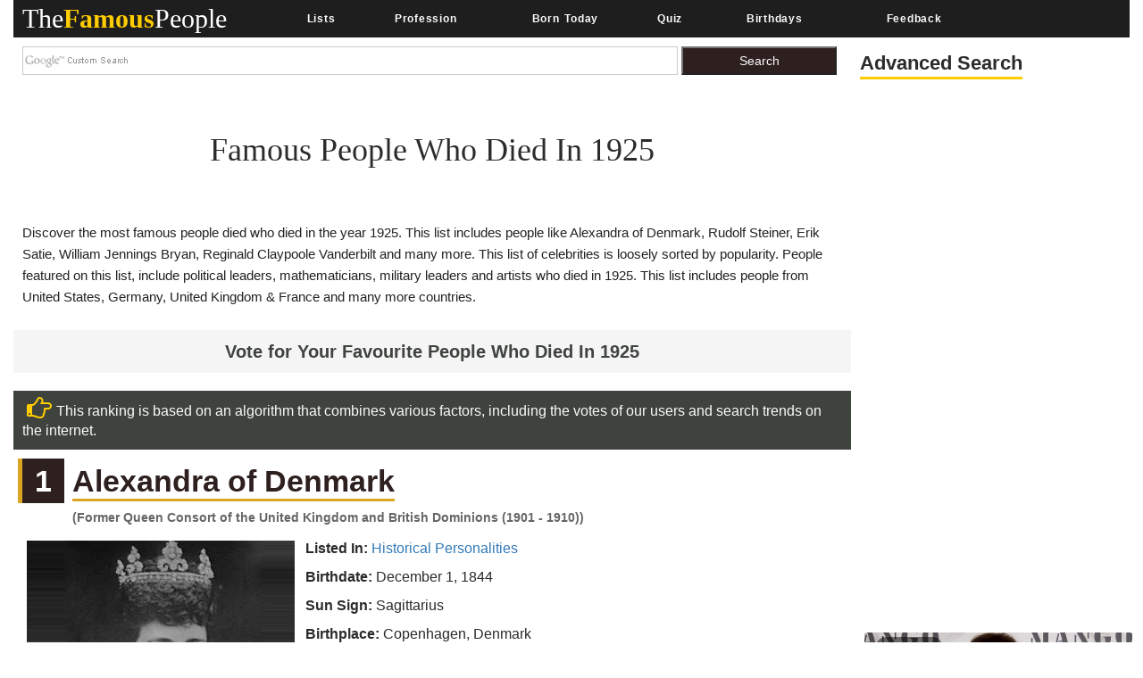

--- FILE ---
content_type: text/html; charset=utf-8
request_url: https://www.thefamouspeople.com/died-1925.php
body_size: 47444
content:
<!DOCTYPE html>
<html class="no-js" lang="en-US">
<head>
<meta http-equiv="Content-Type" content="text/html; charset=UTF-8" />
<title>Famous People Who Died in 1925</title>
<link rel="icon" href="//www.thefamouspeople.com/images/favicon_tfp.ico">
<meta name="Description" CONTENT="Discover the most famous people who died in 1925. The list includes people like Alexandra of Denmark, Rudolf Steiner, Erik Satie, William Jennings Bryan, Reginald Claypoole Vanderbilt and many more.">
<meta name="viewport" content="width=device-width, initial-scale=1">
<meta http-equiv="x-dns-prefetch-control" content="on">
<link rel="dns-prefetch" href="//www.google-analytics.com/">
<meta property="og:title" content="Famous People Who Died in 1925 - How Many Do You Know Of?"/><meta property="og:description" content="See which celebrities, historical figures and important people died in 1925."/><meta property="og:image" content="https://www.thefamouspeople.com/profiles/images/og-alexandra-of-denmark-33603.jpg"/><meta property="og:url" content="https://www.thefamouspeople.com/died-1925.php" />
<meta property="og:type" content="article" />

<script src="https://cdnjs.cloudflare.com/ajax/libs/jquery/3.2.1/jquery.min.js" type="d7642ad69c68d04e7ea95327-text/javascript"></script>

<!-- Bootstrap v3.3.7 core CSS -->
<style>
.collapsing,.dropdown,.dropup,.glyphicon,.nav>li,.nav>li>a,.navbar{position:relative}hr,img{border:0}body,figure{margin:0}.btn,.text-nowrap{white-space:nowrap}.btn,[role=button]{cursor:pointer}html{font-family:sans-serif;-webkit-text-size-adjust:100%;-ms-text-size-adjust:100%;font-size:10px;-webkit-tap-highlight-color:transparent}article,aside,details,figcaption,figure,footer,header,hgroup,main,menu,nav,section,summary{display:block}audio,canvas,progress,video{display:inline-block;vertical-align:baseline}.btn,.caret,img{vertical-align:middle}[hidden],template{display:none}a{background-color:transparent}a:active,a:hover{outline:0}b,strong{font-weight:700}h1{margin:.67em 0}pre{overflow:auto}@media print{blockquote,img,pre,tr{page-break-inside:avoid}*,:after,:before{color:#000!important;text-shadow:none!important;background:0 0!important;-webkit-box-shadow:none!important;box-shadow:none!important}a,a:visited{text-decoration:underline}a[href]:after{content:" (" attr(href) ")"}abbr[title]:after{content:" (" attr(title) ")"}a[href^="javascript:"]:after,a[href^="#"]:after{content:""}img{max-width:100%!important}h2,h3,p{orphans:3;widows:3}h2,h3{page-break-after:avoid}.navbar{display:none}.btn>.caret,.dropup>.btn>.caret{border-top-color:#000!important}}.btn,.navbar-toggle{background-image:none}.img-thumbnail,body{background-color:#fff}.glyphicon{top:1px;display:inline-block;font-family:'Glyphicons Halflings';font-style:normal;font-weight:400;line-height:1;-webkit-font-smoothing:antialiased;-moz-osx-font-smoothing:grayscale}.glyphicon-chevron-left:before{content:"\e079"}.glyphicon-chevron-right:before{content:"\e080"}*,:after,:before{-webkit-box-sizing:border-box;-moz-box-sizing:border-box;box-sizing:border-box}body{font-family: 'Helvetica Neue', Helvetica, Arial, sans-serif;font-size:14px;line-height:1.42857143;color:#222;}button,input,select,textarea{font-family:inherit;font-size:inherit;line-height:inherit}a{color:#337ab7;text-decoration:none}a:focus,a:hover{color:#23527c;text-decoration:underline}a:focus{outline:-webkit-focus-ring-color auto 5px;outline-offset:-2px}.carousel-inner>.item>a>img,.carousel-inner>.item>img,.img-responsive,.thumbnail a>img,.thumbnail>img{display:block;max-width:100%;height:auto}.btn,.img-thumbnail,.list-inline>li{display:inline-block}.h1,.h2,.h3,.h4,.h5,.h6,h1,h2,h3,h4,h5,h6{font-family:inherit;font-weight:500;line-height:1.1;color:#2b2b2b;}.h1 .small,.h1 small,.h2 .small,.h2 small,.h3 .small,.h3 small,.h4 .small,.h4 small,.h5 .small,.h5 small,.h6 .small,.h6 small,h1 .small,h1 small,h2 .small,h2 small,h3 .small,h3 small,h4 .small,h4 small,h5 .small,h5 small,h6 .small,h6 small{font-weight:400;line-height:1;color:#777}.h1,.h2,.h3,h1,h2,h3{margin-top:10px;margin-bottom:10px}.h1 .smal.advanced_searchl,.h1 small,.h2 .small,.h2 small,.h3 .small,.h3 small,h1 .small,h1 small,h2 .small,h2 small,h3 .small,h3 small{font-size:65%}.h4,.h5,.h6,h4,h5,h6{margin-top:10px;margin-bottom:10px;color:#2b2b2b;}.lead,dl{margin-bottom:20px}.h4 .small,.h4 small,.h5 .small,.h5 small,.h6 .small,.h6 small,h4 .small,h4 small,h5 .small,h5 small,h6 .small,h6 small{font-size:75%}.h1,h1{font-size:36px;}.h2,h2{font-size:30px}.h3,h3{font-size:24px}.h4,h4{font-size:18px}.h5,h5{font-size:14px}.h6,h6{font-size:12px}p{margin:0 0 10px}.lead{font-size:16px;font-weight:300;line-height:1.4}.btn,.nav-tabs>li>a,dd,dt{line-height:1.42857143}.list-inline,.list-unstyled{padding-left:0px;list-style:none}dl,ol,ul{margin-top:0}ol,ul{margin-bottom:10px}.btn,ol ol,ol ul,ul ol,ul ul{margin-bottom:0}.list-inline{margin-left:-5px}.list-inline>li{padding-right:5px;padding-left:5px}dt{font-weight:700}dd{margin-left:0}@media(min-width:768px){.dl-horizontal dt{float:left;width:160px;overflow:hidden;clear:left;text-align:right;text-overflow:ellipsis;white-space:nowrap}.dl-horizontal dd{margin-left:180px}}.container,.container-fluid{margin-right:auto;margin-left:auto;padding-right:15px;padding-left:15px}@media(min-width:992px){.container{width:100%}.desktopclear{clear:none}.tabclear{clear:both!important}.videohide{display:block!important}.videodisplay{display:none!important;display:none}}@media(min-width:1200px){.carousel-control{width:30%!important;}.container{width:100%}.thisday-image{width:50%!important}.onscroll_add_height{margin-top:-258px!important}.desktopclear{clear:both}.tabclear{clear:none!important;display:none}.mobclear{clear:none!important;display:none}}.row{margin-right:-15px;margin-left:-15px}.col-lg-1,.col-lg-10,.col-lg-11,.col-lg-12,.col-lg-2,.col-lg-3,.col-lg-4,.col-lg-5,.col-lg-6,.col-lg-7,.col-lg-8,.col-lg-9,.col-md-1,.col-md-10,.col-md-11,.col-md-12,.col-md-2,.col-md-3,.col-md-4,.col-md-5,.col-md-6,.col-md-7,.col-md-8,.col-md-9,.col-sm-1,.col-sm-10,.col-sm-11,.col-sm-12,.col-sm-2,.col-sm-3,.col-sm-4,.col-sm-5,.col-sm-6,.col-sm-7,.col-sm-8,.col-sm-9,.col-xs-1,.col-xs-10,.col-xs-11,.col-xs-12,.col-xs-2,.col-xs-3,.col-xs-4,.col-xs-5,.col-xs-6,.col-xs-7,.col-xs-8,.col-xs-9{position:relative;min-height:1px;padding-right:15px;padding-left:15px}.col-xs-1,.col-xs-10,.col-xs-11,.col-xs-12,.col-xs-2,.col-xs-3,.col-xs-4,.col-xs-5,.col-xs-6,.col-xs-7,.col-xs-8,.col-xs-9{float:left}.col-xs-12{width:100%}.col-xs-11{width:91.66666667%}.col-xs-10{width:83.33333333%}.col-xs-9{width:75%}.col-xs-8{width:66.66666667%}.col-xs-7{width:58.33333333%}.col-xs-6{width:50%}.col-xs-5{width:41.66666667%}.col-xs-4{width:33.33333333%}.col-xs-3{width:25%}.col-xs-2{width:16.66666667%}.col-xs-1{width:8.33333333%}@media(min-width:768px){.col-sm-1,.col-sm-10,.col-sm-11,.col-sm-12,.col-sm-2,.col-sm-3,.col-sm-4,.col-sm-5,.col-sm-6,.col-sm-7,.col-sm-8,.col-sm-9{float:left}.col-sm-12{width:100%}.col-sm-11{width:91.66666667%}.col-sm-10{width:83.33333333%}.col-sm-9{width:75%}.col-sm-8{width:66.66666667%}.col-sm-7{width:58.33333333%}.col-sm-6{width:50%}.col-sm-5{width:41.66666667%}.col-sm-4{width:33.33333333%}.col-sm-3{width:25%}.col-sm-2{width:16.66666667%}.col-sm-1{width:8.33333333%}}@media(min-width:992px){.col-md-1,.col-md-10,.col-md-11,.col-md-12,.col-md-2,.col-md-3,.col-md-4,.col-md-5,.col-md-6,.col-md-7,.col-md-8,.col-md-9{float:left}.col-md-12{width:100%}.col-md-11{width:91.66666667%}.col-md-10{width:83.33333333%}.col-md-9{width:75%}.col-md-8{width:66.66666667%}.col-md-7{width:58.33333333%}.col-md-6{width:50%}.col-md-5{width:41.66666667%}.col-md-4{width:33.33333333%}.col-md-3{width:25%}.col-md-2{width:16.66666667%}.col-md-1{width:8.33333333%}}@media(min-width:1200px){.col-lg-1,.col-lg-10,.col-lg-11,.col-lg-12,.col-lg-2,.col-lg-3,.col-lg-4,.col-lg-5,.col-lg-6,.col-lg-7,.col-lg-8,.col-lg-9{float:left}.col-lg-12{width:100%}.col-lg-11{width:91.66666667%}.col-lg-10{width:83.33333333%}.col-lg-9{width:75%}.col-lg-8{width:66.66666667%}.col-lg-7{width:58.33333333%}.col-lg-6{width:50%}.col-lg-5{width:41.66666667%}.col-lg-4{width:33.33333333%}.col-lg-3{width:25%}.col-lg-2{width:16.66666667%}.col-lg-1{width:8.33333333%}}caption{padding-top:8px;padding-bottom:8px;color:#777;text-align:left}.btn{padding:6px 12px;font-size:14px;font-weight:400;text-align:center;-ms-touch-action:manipulation;touch-action:manipulation;-webkit-user-select:none;-moz-user-select:none;-ms-user-select:none;user-select:none;border:1px solid transparent}.collapse{display:none}.collapse.in{display:block}tr.collapse.in{display:table-row}tbody.collapse.in{display:table-row-group}.nav>li,.nav>li>a{display:block}.collapsing{height:0;overflow:hidden;-webkit-transition-timing-function:ease;-o-transition-timing-function:ease;transition-timing-function:ease;-webkit-transition-duration:.35s;-o-transition-duration:.35s;transition-duration:.35s;-webkit-transition-property:height,visibility;-o-transition-property:height,visibility;transition-property:height,visibility}.pull-right>.dropdown-menu{right:0;left:auto}.dropup .caret,.navbar-fixed-bottom .dropdown .caret{content:"";border-top:0;border-bottom:4px dashed;border-bottom:4px solid\9}.dropup .dropdown-menu,.navbar-fixed-bottom .dropdown .dropdown-menu{top:auto;bottom:100%;margin-bottom:2px}@media(min-width:768px){.navbar-right .dropdown-menu{right:0;left:auto}.navbar-right .dropdown-menu-left{right:auto;left:0}}.nav-justified>.dropdown .dropdown-menu,.nav-tabs.nav-justified>.dropdown .dropdown-menu{top:auto;left:auto}.nav{padding-left:0px;margin-bottom:0;list-style:none}.nav>li>a{padding:10px 15px}.nav>li>a:focus,.nav>li>a:hover{text-decoration:none;background-color:#eee}.nav>li.disabled>a:focus,.nav>li.disabled>a:hover{color:#777;text-decoration:none;cursor:not-allowed;background-color:transparent}.nav .open>a,.nav .open>a:focus,.nav .open>a:hover{background-color:#eee;border-color:#337ab7}.nav .nav-divider{height:1px;margin:9px 0;overflow:hidden;background-color:#e5e5e5}.nav>li>a>img{max-width:none}.nav-tabs{border-bottom:1px solid #ddd}.nav-tabs>li{float:left;margin-bottom:-1px}.nav-tabs>li>a{margin-right:2px;border:1px solid transparent;border-radius:4px 4px 0 0}.nav-tabs>li>a:hover{border-color:#eee #eee #ddd}.nav-tabs>li.active>a,.nav-tabs>li.active>a:focus,.nav-tabs>li.active>a:hover{color:#555;cursor:default;background-color:#fff;border:1px solid #ddd;border-bottom-color:transparent}.nav-tabs .dropdown-menu{margin-top:-1px;border-top-left-radius:0;border-top-right-radius:0}.navbar{min-height:50px;margin-bottom:20px;border:1px solid transparent}.navbar-collapse{padding-right:15px;padding-left:15px;overflow-x:visible;-webkit-overflow-scrolling:touch;border-top:1px solid transparent;-webkit-box-shadow:inset 0 1px 0 rgba(255,255,255,.1);box-shadow:inset 0 1px 0 rgba(255,255,255,.1)}.navbar-collapse.in{overflow-y:auto}.navbar-fixed-bottom .navbar-collapse,.navbar-fixed-top .navbar-collapse{max-height:340px}@media(max-width:480px) and (orientation:landscape){.navbar-fixed-bottom .navbar-collapse,.navbar-fixed-top .navbar-collapse{max-height:200px}}.container-fluid>.navbar-collapse,.container-fluid>.navbar-header,.container>.navbar-collapse,.container>.navbar-header{margin-right:-15px;margin-left:-15px}@media(min-width:768px){.onscroll_add_height{margin-top:0}.navbar{border-radius:4px}.navbar-header{float:left}.navbar-collapse{width:auto;border-top:0;-webkit-box-shadow:none;box-shadow:none}.navbar-collapse.collapse{display:block!important;height:auto!important;padding-bottom:0;overflow:visible!important}.navbar-collapse.in{overflow-y:visible}.navbar-fixed-bottom .navbar-collapse,.navbar-fixed-top .navbar-collapse,.navbar-static-top .navbar-collapse{padding-right:0;padding-left:0}.container-fluid>.navbar-collapse,.container-fluid>.navbar-header,.container>.navbar-collapse,.container>.navbar-header{margin-right:0;margin-left:0}.navbar-fixed-bottom,.navbar-fixed-top,.navbar-static-top{border-radius:0}.navbar>.container .navbar-brand,.navbar>.container-fluid .navbar-brand{margin-left:-15px}}.navbar-static-top{z-index:1000;border-width:0 0 1px}.navbar-fixed-bottom,.navbar-fixed-top{position:fixed;right:0;left:0;z-index:1030}.carousel,.carousel-inner,.navbar-toggle{position:relative}.navbar-fixed-top{top:0;border-width:0 0 1px}.navbar-fixed-bottom{bottom:0;margin-bottom:0;border-width:1px 0 0}.navbar-brand{float:left;height:50px;padding:15px;font-size:18px;line-height:20px}.navbar-brand:focus,.navbar-brand:hover{text-decoration:none}.navbar-brand>img{display:block}.navbar-toggle{float:right;padding:9px 10px;margin-top:8px;margin-right:15px;margin-bottom:8px;background-color:transparent;border:1px solid transparent;border-radius:4px}.navbar-toggle:focus{outline:0}.navbar-toggle .icon-bar{display:block;width:22px;height:2px;border-radius:1px}.navbar-toggle .icon-bar+.icon-bar{margin-top:4px}.navbar-nav{#margin:10px}.navbar-nav>li>a{padding-top:10px;padding-bottom:10px;line-height:20px}@media(min-width:768px){.navbar-toggle{display:none}.navbar-nav{float:left;}.navbar-nav>li{float:left}.navbar-nav>li>a{padding-top:15px;padding-bottom:15px}.navbar-text{float:left;margin-right:15px;margin-left:15px}.navbar-left{float:left!important}.navbar-right{float:right!important;margin-right:-15px}.navbar-right~.navbar-right{margin-right:0}}.navbar-text{margin-top:15px;margin-bottom:15px}.close{float:right;font-size:21px;font-weight:700;color:#000;text-shadow:0 1px 0 #fff;filter:alpha(opacity=20);opacity:.2}.carousel-caption,.carousel-control{text-align:center;}.close:focus,.close:hover{color:#000;text-decoration:none;cursor:pointer;filter:alpha(opacity=50);opacity:.5}button.close{-webkit-appearance:none;padding:0;cursor:pointer;background:0;border:0}.carousel-inner{width:100%;overflow:hidden}.carousel-inner>.item{position:relative;display:none;-webkit-transition:.6s ease-in-out left;-o-transition:.6s ease-in-out left;transition:.6s ease-in-out left}@media all and (transform-3d),(-webkit-transform-3d){.carousel-inner>.item{-webkit-transition:-webkit-transform .6s ease-in-out;-o-transition:-o-transform .6s ease-in-out;transition:transform .6s ease-in-out;-webkit-backface-visibility:hidden;backface-visibility:hidden;-webkit-perspective:1000px;perspective:1000px}.carousel-inner>.item.active.right,.carousel-inner>.item.next{left:0;-webkit-transform:translate3d(100%,0,0);transform:translate3d(100%,0,0)}.carousel-inner>.item.active.left,.carousel-inner>.item.prev{left:0;-webkit-transform:translate3d(-100%,0,0);transform:translate3d(-100%,0,0)}.carousel-inner>.item.active,.carousel-inner>.item.next.left,.carousel-inner>.item.prev.right{left:0;-webkit-transform:translate3d(0,0,0);transform:translate3d(0,0,0)}}.carousel-inner>.active,.carousel-inner>.next,.carousel-inner>.prev{display:block}.carousel-inner>.active{left:0}.carousel-inner>.next,.carousel-inner>.prev{position:absolute;top:0;width:100%}.carousel-inner>.next{left:100%}.carousel-inner>.prev{left:-100%}.carousel-inner>.next.left,.carousel-inner>.prev.right{left:0}.carousel-inner>.active.left{left:-100%}.carousel-inner>.active.right{left:100%}.carousel-control{position:absolute;top:0;bottom:0;left:0;width:0%;font-size:20px;color:#fff;background-color:rgba(0,0,0,0);filter:alpha(opacity=50);opacity:.5}.carousel-control.left{background-image:-webkit-linear-gradient(left,rgba(0,0,0,.5) 0,rgba(0,0,0,.0001) 100%);background-image:-o-linear-gradient(left,rgba(0,0,0,.5) 0,rgba(0,0,0,.0001) 100%);background-image:-webkit-gradient(linear,left top,right top,from(rgba(0,0,0,.5)),to(rgba(0,0,0,.0001)));background-image:linear-gradient(to right,rgba(0,0,0,.5) 0,rgba(0,0,0,.0001) 100%);filter:progid:DXImageTransform.Microsoft.gradient(startColorstr='#80000000',endColorstr='#00000000',GradientType=1);background-repeat:repeat-x}.carousel-control.right{right:0;left:auto;background-image:-webkit-linear-gradient(left,rgba(0,0,0,.0001) 0,rgba(0,0,0,.5) 100%);background-image:-o-linear-gradient(left,rgba(0,0,0,.0001) 0,rgba(0,0,0,.5) 100%);background-image:-webkit-gradient(linear,left top,right top,from(rgba(0,0,0,.0001)),to(rgba(0,0,0,.5)));background-image:linear-gradient(to right,rgba(0,0,0,.0001) 0,rgba(0,0,0,.5) 100%);filter:progid:DXImageTransform.Microsoft.gradient(startColorstr='#00000000',endColorstr='#80000000',GradientType=1);background-repeat:repeat-x}.carousel-control:focus,.carousel-control:hover{color:#fff;text-decoration:none;filter:alpha(opacity=90);outline:0;opacity:.9}.carousel-control .glyphicon-chevron-left,.carousel-control .glyphicon-chevron-right,.carousel-control .icon-next,.carousel-control .icon-prev{position:absolute;top:50%;z-index:5;display:inline-block;margin-top:-10px}.carousel-control .glyphicon-chevron-left,.carousel-control .icon-prev{left:40%;margin-left:-10px}.carousel-control .glyphicon-chevron-right,.carousel-control .icon-next{right:40%;margin-right:-10px}.carousel-control .icon-next,.carousel-control .icon-prev{width:20px;height:20px;font-family:serif;line-height:1}.carousel-control .icon-prev:before{content:'\2039'}.carousel-control .icon-next:before{content:'\203a'}.carousel-indicators{position:absolute;bottom:10px;left:50%;z-index:15;width:60%;padding-left:0px;margin-left:-30%;text-align:center;list-style:none}.carousel-indicators li{display:inline-block;width:10px;height:10px;margin:1px;text-indent:-999px;cursor:pointer;background-color:#000\9;background-color:rgba(0,0,0,0);border:1px solid #fff;border-radius:10px}.carousel-indicators .active{width:12px;height:12px;margin:0;background-color:#fff}.carousel-caption{position:absolute;right:15%;bottom:20px;left:15%;z-index:10;padding-top:20px;padding-bottom:20px;color:#fff}.carousel-caption .btn{text-shadow:none}@media screen and (min-width:768px){.carousel-control .glyphicon-chevron-left,.carousel-control .glyphicon-chevron-right,.carousel-control .icon-next,.carousel-control .icon-prev{width:30px;height:30px;margin-top:-10px;font-size:30px}.carousel-control .glyphicon-chevron-left,.carousel-control .icon-prev{margin-left:-10px}.carousel-control .glyphicon-chevron-right,.carousel-control .icon-next{margin-right:-10px}.carousel-caption{right:20%;left:20%;padding-bottom:30px}.carousel-indicators{bottom:20px}}.btn-group-vertical>.btn-group:after,.btn-group-vertical>.btn-group:before,.btn-toolbar:after,.btn-toolbar:before,.clearfix:after,.clearfix:before,.container-fluid:after,.container-fluid:before,.container:after,.container:before,.form-horizontal .form-group:after,.form-horizontal .form-group:before,.nav:after,.nav:before,.navbar-collapse:after,.navbar-collapse:before,.navbar-header:after,.navbar-header:before,.navbar:after,.navbar:before,.row:after,.row:before{display:table;content:" "}.btn-group-vertical>.btn-group:after,.btn-toolbar:after,.clearfix:after,.container-fluid:after,.container:after,.form-horizontal .form-group:after,.modal-footer:after,.modal-header:after,.nav:after,.navbar-collapse:after,.navbar-header:after,.navbar:after,.pager:after,.panel-body:after,.row:after{clear:both}.breadcrumb{margin-bottom:2px}.breadcrumb>li{display:inline-block}.breadcrumb>.active{color:#777}.breadcrumb>li+li:before{padding:0 5px;color:#ccc;content:"/\00a0"}.breadcrumb{padding:8px 15px;margin-bottom:20px;list-style:none;background-color:#f5f5f5;border-radius:4px}.glyphicon-ok:before {
    content: "\e013";
}.glyphicon-arrow-up:before{content:"\e093"}.btn-primary:hover{color:#fff;background-color:#286090;border-color:#204d74}.topmenu-cls.navbar-default .navbar-nav>li>a{-webkit-transition:all .75s;-moz-transition:all .75s;-ms-transition:all .75s;-o-transition:all .75s}.crb,.f-people,.more-fp,.topmenu-cls{text-align:center}.city_this_bot_nav_bottom,.city_this_bottom,.city_this_left_nav_bottom{left:588px;width:450px}*{padding:0}.clear{clear:both}img{border:0}.editors{margin-top:10px;font-size:24px;color:#570101!important;font-family:"Guardian Egyptian Web","Guardian Text Egyptian Web",Georgia,serif}.boxes,.smallred,.smallred td a{font-family:Verdana,Arial,Helvetica,sans-serif}.hero .hero-text h1{font-size:36px;font-weight:500;letter-spacing:normal;color:#000!important;margin:0}.nom>a:focus,.nom>a:hover,.nom>a>b:focus,.nom>a>b:hover{background:0 0!important;color:#fafafa!important}.topmenu-cls{color:#fafafa;font-size:12px;margin-left:4px;margin-top:10px;#text-transform:uppercase;letter-spacing:.75px;word-spacing:2px;transition:all 0s;padding:10px 0!important}.big_logo{width:23%!important}.nav>li>a:focus,.nav>li>a:hover{color:#2f2020!important}#page{width:1004px;margin:0 auto;background-color:#FFF}#header{position:relative;background:url(../images/header-bg.png) no-repeat;height:156px;border-bottom:5px solid #f2f2f2;padding-bottom:10px}.city_this,.city_this_bottom,.fblogo,.logo,.play,.qclass{position:absolute}.logo{top:76px}.fpf-block ul{padding-left:0!important}.display_selected_filter_list{margin:10px;padding:10px;background:grey;color:#fc0;font-weight:900;width:auto}#my_carouse_by ul,#my_carousel ul{padding-left:0}.catprofilesbottom{padding-left:0px;padding-right:5px}.catprofiles{padding-left:3px!important;padding-right:3px!important}#content{margin:12px 0 0}#rightbar{float:left;width:220px}.search input{border:1px solid #ccc;margin-bottom:5px;padding:5px;float:left;color:#000}.search button{background:url(../images/search-icon.jpg) 5px 4px no-repeat #000;border:0;float:left;width:32px;height:28px}.display-quotes-img img{cursor:unset}.title_shadow{box-shadow:0 4px 8px 0 #000,0 6px 20px 0 #000}.crb{font-size:10px!important;color:#aaa!important;}#cse-search-box{margin:0}.catmore a:before{content:"\2023";color:#ddb101;padding-right:5px}.famous-prof ul li{list-style:none;border-bottom:1px dotted #fc0;line-height:34px}.famous-prof ul li a{font-size:16px;color:#666;text-decoration:none}.famous-prof ul li a:hover{color:#333}.famous-prof ul li a span{font-style:italic;color:#ccc}.downarrow ul li a:after{content:"\25bc";visibility:visible;display:inline-block;clear:both;#float:right;padding-left:8px;font-size:14px;color:#fc0;font-weight:700}.famous-peoples h3{font-size:18px;border-bottom:5px solid #000;padding-bottom:5px}.f-people{background:#000;padding:5px;float:left;margin:8px 8px 0 0}.fp-full_info .f-peoples{height:auto}.f-people img{width:204px;height:146px}.f-people h4{font-weight:700;font-size:10px;color:#fff}.f-people p{color:#fc0;font-size:9px}.left_famous_people_by_additional_links a{color:#6b564b}.fp-2{margin-right:0}.fp-desc{margin-top:7px}.more-fp{background:#e9e9e9;margin-top:10px}.more-fp a{color:#000;font-size:12px;padding:5px;text-decoration:none;display:block;font-weight:700}#center,#centersearch{padding:0 15px;width:737px;float:left}.more-fp span{color:#999}.right-section{margin-bottom:10px}.margincls{margin:0}.hpdesc{text-align:justify;font-size:12px;margin-top:10px;margin-bottom:10px}#center{margin:0 0 0 15px;border-left:2px solid #e7e7e7}#centersearch{margin-left:100px}.small-fpintro{text-align:center}.small-fpintro p{font-size:14px;color:#333}.breadcrumbs ul li{float:left;list-style:none}.breadcrumbs ul li a{color:#333;font-size:14px;text-decoration:none}.breadcrumbs ul li span{margin:0 5px}.active-fp{color:#fc0!important}.al{margin-bottom:10px!important;margin-top:10px!important}.left_cat_list ul{padding-left:0}.fps-desc h1{font-size:28px;margin-bottom:5px}.fps-desc p span{color:#333;text-transform:capitalize;line-height:17px}.copyright,.copyright a,.copyright p a{text-transform:uppercase}.fps-desc .social{float:left;margin-top:15px}.fps-desc .report{float:right;margin-top:20px}.fps-desc .report button{border:0;background:url(../images/report-button-bg.jpg) repeat-x;border-radius:3px;color:#fff;font-size:12px;font-weight:700;padding:1px 5px;float:left;cursor:pointer}.fps-desc .report a{float:left;display:block;margin-left:5px;cursor:pointer}.fp-first p{float:right;font-size:14px;color:#333;margin-left:15px;text-align:justify}.fpf-block{margin-top:0!important;text-align:justify!important}.fp-sinfo2{padding-top:0!important}.cat1,.cat2{text-align:justify}.fpf-block h3{font-size:20px;margin-bottom:5px}.fpf-block img{float:left;margin:0 15px 10px 0;margin:0 auto}.fpf2 img{float:right;margin:0 0 10px 15px;border:1px solid #000}.fp-timeline{margin-top:5px;margin-bottom:5px}.fp-timeline .h3span{font-size:20px;color:#fc0;background:#444;padding:5px;font-weight:700}.h3spanhp{margin-left:3px}.fp-timeline p{font-size:14px;color:#666;float:none;width:auto;overflow-x:hidden}.fp-timeline span{font-weight:700;color:#000;float:left;font-size:14px}.even{background:#ebebeb}.even,.odd{padding:3px 10px}.bottom-social_report .social{float:left;margin-top:15px}.bottom-social_report .report{float:right}.bottom-social_report .report button{cursor:pointer;border:0;background:#8b0000;color:#fff;font-size:12px;font-weight:700;padding:10px;float:left}.bottom-social_report .report a{float:left;display:block;margin-left:5px;color:#fff}.copyright{color:#fff;margin:10px}.copyright a{font-size:14px;color:#fff;text-align:center;margin:0 0 10px}.fpf-block ol li,.fpf-block ul li{margin-left:55px}.footer-menu li{float:left;list-style:none;line-height:16px;margin-right:10px}.footer-menu li a{font-size:14px;color:#fc0;text-decoration:none}.footer-menu li a:hover{text-decoration:underline}.catlink,.f-people p,.f-peoples .fp-desc a,.fp-quotes a,.fpf-block a,.pagination a,a{text-decoration:none}.fpf-block a{font-size:17px;color:#1a0dab;}.fpf-block div h1{float:left}.fpf-block ul li{font-size:17px;font-weight:400;color:#333}.fpf-block .cat1,.fpf-block .cat2{color:#000;border:1px solid #000;padding:5px;width:350px;height:116px}.fpf-block strong{font-size:24px}.fpf-block .cat1{font-size:12px;float:left}.fpf-block .cat2{font-size:12px;float:right}.fpf-block .cat1 button,.fpf-block .cat2 button{float:left;border:0;background:url(../images/report-button-bg.jpg) repeat-x;border-radius:3px;color:#fff;font-size:12px;font-weight:700;padding:1px 5px;cursor:pointer;margin:3px}.f-peoples span{font-size:11px}.f-peoples .fp-desc{text-align:center}.catlink{font-weight:700;font-size:24px;color:#000}.fp-timeline .h3span a{font-size:20px;color:#fc0;background:#444;padding:5px;font-weight:700}.copyright p a{font-size:14px;color:#ccc}.pagination ul li{display:inline;padding:5px;margin:0;font-weight:700;cursor:pointer;font-size:18px}.pagination a{color:#000}.boxes{padding:0;font-size:14px;font-style:normal;font-weight:400;font-variant:normal;text-transform:none;color:#333}.smallred{font-size:16px}.smallred td a{font-size:14px}.fbstring,.readmore{font-size:12px;font-weight:700}.search-box{FONT-SIZE:12px;COLOR:#333;FONT-FAMILY:Arial;HEIGHT:20px;BORDER:1px solid;color:#333}.fbbutton,.idolize button,.readmore{border:0;cursor:pointer}.boxes td div{margin:0}.idolize{padding:10px 5px 5px 4px;height:35px}.idolize button{float:left;height:25px;margin-left:7px;margin-top:-3px}.fbbutton{float:left;width:115px;height:35px;margin-top:6px;margin-right:-30px}.fbstring{color:#000;text-align:center;margin-right:10px;float:left}.fbimg{float:left}.fblogo{float:right;right:16px;top:157px}.search .sgindex{height:22px;width:650px;margin-left:40px}.readmore{background:url(../images/report-button-bg.jpg) repeat-x;border-radius:3px;padding:1px 5px}.city_this,.city_this div,.city_this_biography,.city_this_bot_nav div,.city_this_bot_nav_bottom div,.city_this_bottom,.city_this_bottom div,.city_this_left_nav div,.city_this_left_nav_bottom div,.small-fpintro1{padding:5px}.city_this,.city_this_bottom{display:none;border:2px solid #000;background-color:#FFF;outline:0;z-index:1008}.city_this p,.city_this_bottom p{font-weight:400;font-family:Arial,sans-serif;font-size:12px}.city_this{font-size:12px;margin-top:-300px}.city_this_bottom{font-size:12px}.city_this_biography{background:#fc0;font-size:18px;cursor:pointer;font-weight:700;border-radius:3px;margin-top:15px;margin-left:5px}.city_this_bot_nav p,.city_this_bot_nav_bottom p,.city_this_left_nav p,.city_this_left_nav_bottom p{font-size:12px;font-weight:400;font-family:Arial,sans-serif}.city_this_bot_nav,.city_this_bot_nav_bottom,.city_this_left_nav,.city_this_left_nav_bottom{display:none;border:2px solid #000;background-color:#FFF;z-index:1008;font-size:12px;padding:5px;position:absolute;outline:0}.city_this_left_nav{width:450px;margin-top:-300px}.city_this_bot_nav{/top:382px;/width:450px;margin-top:-640px}.small-fpintro1,.small-fpintro2{background:#fc0;text-align:center}.carousel span,.ic-profile{font-weight:700}.small-fpintro2{padding:3px}.small-fpintro1 input{color:#9c9c9c;height:20px;font-size:14px}.small-fpintro2 input{width:40px}.small-fpintro1 span{background:#000;color:#FFF;cursor:pointer;font-size:12px;margin-left:4px;padding:3px;border-radius:6px}.carousel-desktop{margin:0 auto;height:auto!important;width:calc(100% /1.44)!important}.carousel span{color:#fc0;float:left;font-size:20px!important;padding:10px;top:50%!important}.glyphicon{width:40px!important;height:40px!important}.small-fpintro2 span{background:#000;color:#FFF;cursor:pointer;float:right;margin:10px 40px;padding:5px;border-radius:6px}.tt_edit,.tt_edit span{padding:10px}.userpara{display:block;border-radius:6px;box-shadow:0 3px 3px -3px #000}.tt_edit{background:#fc0;border-radius:6px;border:1px solid #000}.tt_edit span input{width:40px;vertical-align:top}.tt_edit span span{width:40px;padding:2px}.tt_edit span .tcont{width:555px;height:50px;vertical-align:top;margin-top:-5px}.tt_edit p{color:#000}.tt_edit .tnote{color:red;float:left;margin-top:-4px}.play{top:50%;color:#fc0;z-index:5;display:inline-block;margin-top:0;padding:5px;border:5px #fc0;background:rgba(0,0,0,.5);border-radius:5px;font-size:18px;box-shadow:0 4px 8px 0 rgba(0,0,0,.2),0 6px 20px 0 rgba(0,0,0,.19);margin-left:17px;font-weight:900}.psd,.qclass{display:none}.qclass{width:36px;height:36px;cursor:pointer;z-index:9948040;background-image:url(https://cdn.jsdelivr.net/fancybox/2.1.5/fancybox_sprite.png);top:-60px;right:0;#top:-15px;#right:-10px}.psd{position:fixed;width:336px;height:auto;z-index:9948030;right:1%;bottom:0;border:5px solid #fafafa}.fp-quotes .flag_content,.popBox{position:absolute;cursor:pointer}.textcont{width:590px;height:50px}.tt_edit td span{width:40px;padding:2px}.tt_edit td input{width:40px}.tt_edit .ttbut{float:right;margin:0 11px 1px 0;background:#000;color:#FFF;cursor:pointer;border-radius:6px;padding:3px;font-size:12px;font-weight:400}.newpara{font-size:14px;color:#333;margin-left:15px}.newparalike{font-size:12px;color:#3b9dff;font-weight:700;cursor:pointer;font-family:Helvetica,sans-serif;margin-left:-2px}.author,.author1{color:#9c9c9c;font-style:italic}.author{font-size:14px}.author1{font-size:12px}.fp-timeline .newpara{font-size:14px;color:#333;margin-bottom:5px;margin-left:15px}.fp-timeline .newparalike{padding-left:2px;font-size:12px;color:#3b9dff}.fp-timeline .author,.fp-timeline .author1{color:#9c9c9c;font-style:italic;font-weight:400}.fp-timeline .author{font-size:14px}.fp-timeline .author1{font-size:12px}.fp-timeline p span{padding:1px}.fp-quotes{margin-top:15px}.fp-quotes .h3span{font-size:20px;color:#fc0;background:#444;padding:5px;margin-bottom:15px;font-weight:700}.fp-quotes .qdiv{font-size:14px;color:#666;float:none;width:auto;text-align:center;margin:5px;overflow-x:hidden;background:#ffffcd;border:1px dotted red}.fp-quotes .newpara{font-size:14px;color:#333;margin-bottom:5px;margin-left:15px}.fp-quotes .newparalike{padding-left:2px;font-size:12px;color:#3b9dff}.fp-quotes .author,.fp-quotes .author1{color:#9c9c9c;font-style:italic;font-weight:400}.fp-quotes .author{font-size:14px}.fp-quotes .author1{font-size:12px}.fp-quotes p span{float:none}.fp-quotes .flag_content{display:none;width:260px;height:100px;z-index:100;background-color:#000;color:#FFF;left:770px;margin-top:-20px;padding:5px}.fp-quotes .flag_content textarea{width:80%;height:50%}.fp-quotes a{font-size:14px;color:#666;padding:2px;cursor:pointer}.fp-quotes a:hover{color:#000}.fp-quotes .qdiv p{text-align:center;margin:6px}.fp-quotes .qdiv div{text-align:center;margin-left:26px}.fp-quotes .qdiv a{padding:5px;cursor:pointer}.fp-quotes .qdiv button{cursor:pointer;border:0;background:url(../images/quotesimage.jpg) repeat-x;border-radius:3px;width:220px;height:23px}.flag_content,.fp-timeline .flag_content{background-color:#fc0;padding:10px;color:#000;position:absolute;display:none;cursor:pointer}.flag_content{border-radius:12px;width:325px;z-index:100;margin-top:-20px;border:2px solid #000}.flag_content span{width:80%;height:50%;font-size:12px;margin-bottom:10px}.flag_content textarea{width:98%;height:50%;margin:5px 1px}.flag_content div{height:50%;font-size:12px;float:right}.flag_content div input{margin:0 5px 0 3px}.fp-timeline .flag_content{border-radius:12px;width:325px;height:100px;margin-top:-20px;border:2px solid #000}.fp-timeline .flag_content span{font-size:12px;color:#000;font-weight:400}.fp-timeline .flag_content textarea{width:98%;margin:5px 1px}.fp-timeline .flag_content input{float:right;margin:0 5px 0 3px}.timeline_add{margin:-19px 0 14px}.catpm{text-align:justify;float:left}.fpf-block .catpm{padding:5px;border:1px solid #000;height:auto;width:728px}.fpf-block .catpm p{margin:1px;font-size:14px;color:#000;padding:5px}.popBox{z-index:2;background:#000;width:400px;height:30px;padding:.3em;border:1px solid #000;border-radius:6px;color:#fff}.hideme{display:none}.book_info{background-color:#000;border:2px solid #FC0;display:none;font-size:12px;height:50px;outline:0;padding:5px;z-index:1008}.book_info p{color:#FFF;margin:16px;height:20px}.book_info p a{background:#FC0;border-radius:4px;color:#000;cursor:pointer;font-size:16px;padding-bottom:2px}.open{background-image:url(../images/minus_awards.jpg)}.close{background-image:url(../images/plus_awards.jpg)}.slider-stage{width:120px;overflow:hidden;height:175px;margin-left:1px;float:left;position:relative}.slider-list{width:200px;border:0;margin:0;padding:0;left:0;position:absolute}.slider-list a.theme{list-style:none;margin:0;padding:0;border:0;float:left;width:140px;height:140px;position:relative;cursor:pointer;text-decoration:none;overflow:hidden}.slider-list a.theme span.nameVignette{position:absolute;left:4px;bottom:0;color:#a0a09b;padding:3px;font-size:10px}.slider-list a.theme:hover span.nameVignette{color:#494947}.slider-list a.theme span.changeTheme{background:#363636;color:#ffd200;display:none;font-family:Tahoma,Arial,Helvetica,sans-serif;font-size:10px;font-weight:700;height:16px;left:0;position:absolute;text-align:center;text-transform:uppercase;top:0;width:120px}.privacy,.privacytext{font-family:Arial;font-size:14px}.slider-list a.theme:hover span.changeTheme{display:block}.sliderBloc{height:145px;width:173px;overflow:hidden;border:1px solid red}.sliderBloc a.next,.sliderBloc a.previous{background:url(../images/fleche-carrousel-gauche.png) left top no-repeat;float:left;text-indent:-9999px;cursor:pointer;width:20px;height:20px;margin:55px 2px 0 0}.sliderBloc a.next{background:url(../images/fleche-carrousel-droite.png) left top no-repeat;margin:55px 0 0 2px}.sliderBloc a.next:hover,.sliderBloc a.previous:hover{background-position:left -20px}.privacy{color:#336799;line-height:16px;margin:10px;padding:4px}.privacytext{margin:0;padding:10px 2px 10px 1px}.left_side_social{font:11px Helvetica,Tahoma,Arial;cursor:pointer;position:fixed;top:40%;width:50px;#float:right;right:7%}@media only screen and (max-width:1280px){#page{margin-left:5%}.theme-bg-ssts-label-hp{width:100%!important}.topmenu-cls{margin-top:0!important}#stickyheader{width:68%!important;margin-left:33%!important}.hgsm-ssts-label-top-left-hp{left:-6px!important;top:-11px!important}}@media only screen and (max-width:600px){#page{margin-left:10%}.playwire_class{width:100%!important}}#left_sticky_ad{#width:300px;height:600px;position:sticky;top:0;#left:0}#bottom_sticky_ad{position:static}.catmore{text-align:center;margin-bottom:5px}.catmorelinks{padding:10px;font-size:15px!important;color:#2b2b2b!important;text-align:left!important}.catmorelinks:hover{color:#1e90ff!important}.blog-sidebar ul li a:hover{color:#333!important}.h1,h1{font-family:"Guardian Egyptian Web","Guardian Text Egyptian Web",Georgia,serif;}.blog-masthead{background-color:#FFF;box-shadow:inset 0 -2px 5px rgba(0,0,0,.1)}.blog-nav-item{position:relative;display:inline-block;padding:10px;font-weight:500;color:#cdddeb}.blog-nav-item:focus,.blog-nav-item:hover{color:#fff;text-decoration:none}.blog-nav .active{color:#fff}.blog-nav .active:after{position:absolute;bottom:0;left:50%;width:0;height:0;margin-left:-5px;vertical-align:middle;content:" ";border-right:5px solid transparent;border-bottom:5px solid;border-left:5px solid transparent}.blog-nav img{max-width:125%}.blog-nav{width:80%}.blog-header{padding-bottom:10px}.blog-title{margin-bottom:0;font-family:Georgia,"Times New Roman",Times,serif;color:#c03;font-size:34px;font-weight:400}.blog-description{font-size:20px;color:#999}.blog-main{font-size:18px;line-height:1.5}.sidebar-module{padding:15px;margin:0 -15px 15px}.sidebar-module-inset{padding:15px;background-color:#f5f5f5;border-radius:4px}.sidebar-module-inset ol:last-child,.sidebar-module-inset p:last-child,.sidebar-module-inset ul:last-child{margin-bottom:0}.pager{margin-bottom:60px;text-align:left}.pager>li>a{width:140px;padding:10px 20px;text-align:center;border-radius:30px}.blog-post-title{margin-bottom:5px;font-size:40px}.blog-post-meta{margin-bottom:20px;color:#999}.blog-footer{padding:40px 0;color:#999;text-align:center;background-color:#f9f9f9;border-top:1px solid #e5e5e5}.blog-sidebar ul li{list-style:none;border-bottom:1px dotted #fc0;padding-left:5px;font-size:xx-small}.f-people span{color:#fc0;font-size:11px}.fp-sinfo{border:0;}.famous-prof-main{padding:5px;box-shadow:0 1px 1px #fcd402;width:100%;color:#6b564b;background:0 0!important;margin-bottom:-1px}.blog-sidebar ul li:hover{}.blog-sidebar ul li a{color:#666;text-decoration:none;font-size:15px!important;font-family:open-sans,sans-serif!important}.search{margin-top:1%}.search input{width:75%}.search button{#margin-left:1%}.gindex{height:28px}.display-profile-quotes{border:1px solid rgba(17,17,17,.37);margin:10px;width:46%;padding:0}.filtersubmit{float:right;margin-bottom:5px}.shareimages{margin-top:-10px!important;padding:0;padding-left:5px!important;text-align:initial!important}.share-icon-position{margin:20px;position:absolute;text-align:left;margin-left:60px!important;margin-top:35px!important}.display-quotes-img{padding:0;margin-bottom:10px;background:#fff;text-align:center!important}@media(min-width:767px){.main{margin-left:0;float:right}.adx_small_desktop{display:none}.navbar-toggle{margin-right:6px!important}.tablet_logo,.tablet_logo img{width:100%!important}.subdropdown_menu{display:block!important;background-image:none!important}.discusslogo{font-size:22px!important}.share_rn{padding:12px 10px 0 12px!important}.page_bits{width:72%!important}.born_wrapper{width:100%!important}.share_fb{background:url(../images/share_icons.png) 3px 8px no-repeat #2d609b!important}.hide_on_bs,.hide_on_m{display:none!important}.filter-main{width:96%!important}.button-label{margin-left:0!important;text-align:left!important}.shareimages{text-align:center!important}.share-icon-position{margin:20px}.f-peoples img{width:100%!important;height:auto!important}.f-peoples{width:100%!important;height:auto!important;margin:6px!important;padding:8px!important}.yellow-ad-text1{font-size:26px!important}.f-peoples span{font-size:12px!important;margin-left:8px}}@media(max-width:767px){.container{padding:0}.main_content_left_ad,.shareimages{text-align:center!important}.small-fpintro1{display:none!important},.fp-timeline .author,.fp-timeline .author1,.fp-timeline .newparalike,.newpara span{display:none}.blog-sidebar{width:100%;margin:0 auto}.filtersubmit,.navbar-toggle{margin-right:10px!important}.page_bits li{width:30%!important}.page_bits{width:64%!important}.center-top-data{margin-bottom:10%!important}.display-profile-quotes{width:100%!important;margin-bottom:10px!important}.hide_on_bs,.hide_on_m{display:block!important}.filter-main{width:96%!important}.filtersubmit{margin-bottom:5px!important}.main_content_left_ad,.share-icon-position{margin:0 auto!important}.quick_right{width:64%!important}.fpf-block a,.fpf-block p,.fpf-block div,.main_introduction_right, .main_introduction_right p, .newpara_desc p strong{font-size:18px!important;}.main_content_left_ad{float:none!important}}@media(max-width:480px){.catmorelinks,.pagination ul li{padding:10px!important}.fps-img{text-align:center;float:none;}.display-profile-quotes{width:100%!important;margin-bottom:10px!important}.hide_on_bs{display:block!important}.hide_on_m{display:block!important}.share-icon-position{width:100%!important}.f-peoples img{width:100%!important;height:auto!important}.f-peoples{width:100%!important;height:auto!important;text-align:center}.f-peoples h4,.f-peoples p,.f-peoples span{text-align:center!important}.f-peoples h4{font-size:20px!important}.f-peoples span{font-size:12px!important}.f-peoples p{font-size:14px!important}.cat_more_from_heading span{font-size:18px!important}.blog-sidebar ul li a{font-size:16px;line-height:1.5!important}.pagination ul{padding-left:0!important}.theme-bg-ssts-label-hp{width:100%!important}.hgsm-ssts-label-top-left-hp{left:-8px!important;top:-13px!important}.footer-menu{margin:0 auto!important}.crb{text-align:center;font-size:10px!important}.navbar-toggle{margin-right:7px!important;padding:8px!important}.sticky_button{margin-top:-11%!important}.mobile_logo{width:86%!important}.site_logo{width:100%!important}.hide_on_mobile_only{display:none!important}.page_bits{width:41%!important}.page_bits li{width:50%!important}.shareimages{text-align:center!important;margin-top:6px!important}.sec_heading strong{box-shadow:none!important;padding:0!important}.top_ad_mobile{width:320px!important;height:100px!important}.profile-pic-top{width:100%!important;margin:0 auto!important}.ddl div,.dl div{margin-top:5px!important}.hc{padding-left:8px!important;padding-right:8px!important}.ddl p,.dl p{margin-bottom:-5px!important;font-size:14px!important}.dl div{#margin-right:2px!important}.ddl div{margin-right:0!important}}.fp-first p{width:50%}.small-fpintro1 input{width:90%}.f-people,.right-section img,.tt_edit,.tt_edit textarea{width:100%}.tt_edit{height:auto;margin-left:1%}.tt_edit textarea{margin-top:1%}.f-people .fp-desc p{text-align:center;margin:0;font-size:14px;font-weight:700;color:#fff}#fb-root{display:none}.famous-prof{margin:0;text-align:left;border:1px solid #ccc;padding:10px;box-shadow:5px 5px 5px #d2cfc6;font-weight:600;color:#6B564B;font-size:19px;padding:5px 10px;display:block!important;border-bottom: 5px solid #fc0;}.famous-prof ul{text-align:left;padding-left:0}.center-ad,.copyright p,.famous-peoples,.footer-menu,.meta_description,.right-section,.tfp_bellow_career_ad{text-align:center}.famous-peoples{padding:5px}.facebook_like_box{margin-left:4%;width:100%}#footer .row{margin:0}#footer{margin-top:0}.copyright{float:none}.vdo_right{float:inherit;background:#fff;height:445px}.admire_button{float:left}.main_content_left_ad{float:left;margin-right:1%;margin-top:0}.main_introduction_right{margin-left:1px}.small-fpintro1{display:block;border-radius:6px;box-shadow:0 3px 3px -3px #000}.fp-timeline_year{width:80px}.left_famous_people_by{font-size:17px;font-weight:700;}.blog-nav .tfp_logo img{width:68%;margin-top:-14%}#my_carousel li{float:left;margin-left:1%;list-style:none}.footer-menu ul{margin-left:30%}#my_carousel4 #vdo img{max-width:100%}#my_carouse_by #vdo img{max-width:100%;margin-top:-5px;width:10px!important;height:14px!important}.tfp_fb_like_box iframe{margin:10px 0;text-align:center}#my_carousel4 ul{float:left;list-style:none}.footer-menu{float:none;color:#fafafa;font-size:12px}.center-ad{margin:0px auto;text-align: -webkit-center;}.tfp_center_ad,.tfp_main_content_left_ad,.tfp_master_left_ad,.tfp_profile_top_ad{margin-left:auto;margin-right:auto}.tfp_profile_top_ad{width:320px;height:100px}@media(min-width:500px){.tfp_center_ad,.tfp_profile_top_ad{#width:100%;#height:60px}.born_wrapper{width:300px}}@media(min-width:1200px){.tfp_center_ad,.tfp_profile_top_ad{#width:100%;#height:90px}}.tfp_main_content_left_ad{width:300px;height:250px}@media(min-width:1200px){.tfp_main_content_left_ad{width:100%;#height:280px}}.tfp_master_left_ad{width:336px;height:280px}@media(min-width:760px){.tfp_master_left_ad{width:160px;height:600px}.generate_timeline button{width:25%!important;margin-right:3%!important;margin-top:0px!important}.picturesof{margin:0 auto 10px!important;width:100%!important;height:auto!important}.profile-pic-top{margin:0 auto!important}}.tfp_bellow_career_ad{width:320px;height:100px;margin-left:auto;margin-right:auto}@media(min-width:500px){.tfp_bellow_career_ad{width:468px;height:60px}}@media(min-width:1200px){.tfp_bellow_career_ad{width:728px;height:90px}}#content{margin-top:0;background:#fff}.navbar-default{display:none}.tablet_logo{display:block}.mobile_logo{display:none}.embed_report_error{float:right!important;margin-top:-15px!important;margin-right:30px!important}.generate_timeline{background:#444;color:#FC0;padding:10px;margin-bottom:10px}.downld,.gte{padding:0}.generate_timeline button{border:0;border-radius:3px;height:35px;cursor:pointer;width:35%;float:left;margin-right:1%}.generate_timeline p{color:#FFF;font-size:13px;font-weight:700;margin-top:1%;margin-bottom:0}.fps-img img{border:5px solid #333}.meta_description{margin-bottom:10px}.small-fpintro{background:0;padding:0}.newpara{list-style-type:none;margin-bottom:0}.newpara_desc{width:100%;display:list-item;list-style-type:disc;text-align:left;margin-right:2%}.bio,.quick_right a{display:inline-block!important}.main_content_right{float:right;margin-left:10px}.main_content_left{float:left;margin-right:20px}.downld,.fp-timeline p span,.gte,.newparalike{float:right}.main_content_left img,.main_content_right img{margin:0}.flag_content,.fp-timeline .flag_content{left:20%}.fp-timeline .flag_content span{width:100%;height:37%;margin-bottom:0}.fp-timeline .flag_content textarea{height:62%}.fp-timeline .flag_content input{font-weight:400}.city{text-align:center;width:100%}.main_city_this{width:100%;margin-top:10px}.fbstring{margin-top:5px}.citethissize{width:100px!important;height:30px!important;border:0!important}.picturesof{margin-left:1px!important;width:173px!important;height:150px!important}.city_this{left:0;width:65%;top:18%}.city_this p{text-align:left}.city_this_left_nav{left:0;top:20%}.city_this_bot_nav{left:0;width:70%;top:100%}.fpf-block ul li{margin:5px 5px 5px 5px;list-style-type:none}.tfp_logo img{width:100%}#book_by_img,#book_on_img{cursor:pointer}.book_info{margin-top:0;margin-left:3%;position:relative;width:95%}.left_nav_city_this{text-align:center;margin-bottom:10px}.lang-trans{background:1px #333}.fbsticky{font-size:12px}.gte{text-align:end;margin:-8px}.bio{color:rgba(51,51,51,.2)}.left_nav_city_this,cite-bottom a,city{cursor:pointer}.cite-bottom{text-align:center}.left_nav_city_this,city a span{}.sltop{float:left}.sltoplinks{color:#3b5998;font-size:15px}.quick_left,.quick_left1{float:left;width:30%;font-size:13px;text-transform:capitalize;margin-bottom:2px}.generate-timeline-button{background:url(../images/timelinebutton.jpg) repeat-x;background-size:100%}.list-group-item{padding:0 15px}.quick_left1{font-family:initial;#text-align:right;font-weight:600;border-right:1px solid #ccc;padding:2px 5px}.quick_left span{}.quick_left{text-align:right;font-weight:700;}.quick_right,.quick_right1{text-align:left;margin-bottom:5px;float:left}.quick_right1{width:64%;margin-left:8px;font-size:14px;padding:2px 5px;font-family:initial}.quick_right{width:60%;font-size:13px;margin-left:4px}.fps-img img{width:300px;height:250px}.fps-desc{width:57%;margin-left:0;float:left}.pictures_of_img{margin-left:1px;width:158px;height:150px;border:3px solid #FC0;margin-bottom:10px}#showmore,#showmore1{float:none;text-align:center;color:green}#idolize .row{margin-left:0;margin-right:0}.bellow_img_attr_sour{text-align:center;font-size:12px;width:100%;margin-left:auto;margin-right:auto;word-wrap:break-word}.fps-img{width:39%;float:right}@media(max-width:1024px){.first_pic{width:auto!important;height:auto!important;}.navbar-nav{margin:10px}.blog-sidebar{display:none}.main-right{width:100%!important}.fps-desc{width:55%}.quick_left{text-transform:capitalize!important}.profile-valueclick-ad-desktop{display:block!important}.adx_small_desktop{display:block!important}.youtube-cls{width:100%!important;height:100%!important}.hide_on_tab{display:none!important}.top-nav{float:left!important;padding:5px;width:14%!important}.center-top-data{margin-bottom:0!important}.theme-bg-ssts-label-hp{width:100%!important}.tfp_logo_desk img{margin-top:5px!important}#fb1{width:31%!important}#tw1{width:32%!important;left:150px!important}#rd1{width:27%!important;margin-left:-12px!important}.filter-main{margin-bottom:0;padding:0;margin-right:0!important;margin-left:0!important;width:100%!important;background-color:#fff!important;border-bottom:1px solid #e7e7e7!important;border-right:1px solid #e7e7e7;border-left:1px solid #e7e7e7}}@media(min-width:812px){.profile-valueclick-ad-mobile{display:none!important}}@media(max-width:1000px){.fps-desc{width:100%}}@media(max-width:800px){.mobclear{clear:both!important}.h1,h1{text-align:center}.main_city_this{display:none}.top_ad_mobile{width:320px!important;height:100px!important}}@media(max-width:1000px){.bellow_img_attr_sour,.fps-img{width:100%}.fps-img{#float:none;text-align:center}.top_ad_mobile{width:320px!important;height:100px!important}}@media(max-width:699px){.fps-img{float:none;text-align:center}.top_ad_mobile{width:320px!important;height:100px!important}}@media(max-width:812px){.ili_main_content_right_ad_with_mobile{display:none!important}.carousel-control{width:0%;}}@media(max-width:420px){.quick_left,.quick_right{font-size:15px!important}.quick_left{width:41%}.quick_right{width:79%!important}.main_content_left{float:right;margin-right:0}.pictures_of_img{width:142px;height:150px}.main_introduction_right,.newpara_desc{font-size:18px!important;margin:10px 0;line-height:1.5em}.top_ad_mobile{width:320px!important;height:100px!important}.profile-pic-top{margin:0 auto!important}.embed_report_error{margin-right:0!important}.bottom-social_report .report{margin-top:10px!important}.carousel-desktop{margin:0 auto;width:300px!important;height:250px!important}.glyphicon{width:40px!important;height:40px!important}.tfp_sticky_footer{position:fixed;bottom:-10px;background-color:#fafafa;display:none;width:100%!important;text-align:center}.search button{background:url(../images/search-icon.jpg) no-repeat #fc0;border:0;background-position:5px 3px!important;float:left;width:32px;height:28px}.search{margin-top:5%}.filter-main{background-color:transparent!important}}@media(max-width:320px){.quick_left,.quick_right{font-size:15px!important}.quick_left{width:41%}.quick_right{width:50%}.button-label2::after{margin-bottom:-20px!important}.main_introduction_right,.newpara_desc{font-size:18px!important;margin:10px 0;line-height:1.5em}.top_ad_mobile{width:320px!important;height:100px!important}.profile-pic-top{margin:0 auto!important}.embed_report_error{margin-right:0!important}.bottom-social_report .report{margin-top:10px!important}.carousel-desktop{margin:0 auto;width:300px!important;height:250px!important}.glyphicon{width:40px!important;height:40px!important}.tfp_sticky_footer{position:fixed;bottom:0;background-color:#fafafa;display:none;width:100%!important;text-align:center}.search button{background:url(../images/search-icon.jpg) no-repeat #fc0;border:0;background-position:5px 3px!important;float:left;width:32px;height:28px}}.ra{font-size:18px;font-weight:700;padding-left:10px}.cat_more_from{border:1px solid #e7e6ce;border-radius:4px;text-align:center;margin-bottom:10px!important;padding-bottom:5px;border-bottom:4px solid #807f67;padding-left:0px;padding-right:0}.famousas{font-size:12px;text-decoration:none;color:#000;padding:5px}.famousasmain a{text-align:center;font-size:12px!important;word-wrap:break-word}.famousasmain a:focus,.famousasmain a:hover{text-align:center;box-shadow:0 0 10px #77623c!important;color:#531f1f!important;text-decoration:none}.dottedlineright{border-right:dotted 1px #FC0}.cat_more_from_heading{text-align:center;background:#FC0;margin-bottom:3px;padding:10px}.maincatdesc{padding:10px 2px 10px 1px;padding:10px;font-size:16px}.cat_profile_box,.main_cat_profile_box{padding:5px;border:1px solid #000}.seeall{text-align:center;margin-bottom:5px}.cat_more_from_heading span,.cat_more_from_heading span>a{color:#531f1f!important;font-weight:700;font-size:14px}.cat_profile_box p{font-size:12px;color:#000;margin-bottom:0;text-align:left}.cat_profile_box a{font-size:16px;font-weight:700;color:#000;text-decoration:underline}.cat_profile_box a:hover{color:#ccc}.main_cat_profile_box{text-align:left}.main_cat_profile_box p{font-size:12px;color:#000;margin-bottom:0;text-align:left}.pagination{text-align:center}.main_cat_profile_box a{font-size:16px;font-weight:700;color:#000;text-decoration:underline}.main_cat_profile_box a:hover{color:#ccc}.readmore{float:right;margin-top:-10px}.pagination{width:100%;padding:10px!important}.fps-desc{margin-bottom:5px;margin-right:1%}.table_list table{border:2px solid grey;border-collapse:separate}.dl{display:block!important;text-align:left!important}@media(min-width:800px){.cat_profile_box{height:180px}}.searchpage_main .search button,.searchpage_main .search input{float:none}.f-peoples{float:left;width:48%!important}.f-peoples img{width:168px;height:140px}.f-peoples h4{margin-bottom:0;font-weight:700;font-size:16px}.f-peoples h4:hover{color:#fff}.f-peoples p{text-align:center;color:#999;font-size:11px}.f-peoples img:hover{border:5px solid #fafafa!important}td{background:#fff;border:0 solid #ccc;border-color:rgba(0,0,0,.2);color:#000;-webkit-box-shadow:0 2px 10px rgba(0,0,0,.2);box-shadow:0 2px 10px rgba(0,0,0,.2)}.f-peoples-top{background:#fc0!important}.f-peoples-top h4,.f-peoples-top p,.f-peoples-top span{color:#2b2b2b!important}.flag_content{height:auto}@media(max-width:420px){.f-peoples img{width:136px}.fp-full_info .f-peoples{margin-left:2.5%}#my_carousel4 .row embed{width:100%}.left_side_social{right:-2%}}@media(min-width:1000px) and (max-width:1024px){.carousel-control{width:40%!important}.videodisplay{display:block!important}.videohide{display:none!important}}@media(min-width:780px){.city_this{top:12%}.city_this_left_nav{top:32%}.left_side_social{right:-2%}}@media(max-width:800px){#my_carousel4 ul{width:100%;text-align:center}.footer-menu ul{margin-left:20%}.cat_more_from{width:100%}}@media(max-width:768px){.main-xs{padding:0px!important;}.famousasclass{text-align:center;margin-bottom:10px!important;}.ptitle{font-size:28px!important;}.carousel-control{width:40%!important}.mobclear{clear:both!important}.left_side_social{margin-left:-18px}.hide_on_m{display:block!important}.primistop{margin-top:1px!important}.left_side_social,.right-section,.tfp_fb_like_box,.tt_edit{display:none}#content{border-left:0!important}body{background:0}.navbar-default{display:block}.big_logo,.generate_timeline{#display:none}.navbar-default .newpara_desc{width:100%}h1{text-align:center}.tablet_logo{width:98%;}.tablet_logo img{width:90%}.city_this_bot_nav{left:16%;width:65%;top:111%}.city_this{top:14%;left:13%}.city_this_left_nav{top:107%;width:70%;left:18%}}@media(max-width:414px){.mobile_logo{display:block;width:86%}.tablet_logo{display:none}.navbar-default .navbar-toggle{margin-top:-8%!important;}.advanced_search{font-size:20px!important;}.site_logo{width:84%}.main_content_left_ad{float:none;text-align:center}.generate_timeline button{width:100%!important;height:50px!important}.picturesof{margin:0 auto 10px!important;width:100%!important;height:auto!important}}@media(max-width:360px){.advanced_search{font-size:19px!important;} #my_carousel,.fp-timeline .h3span,.fps-desc h1{text-align:center}#my_carousel li{margin-top:1%}.blog-sidebar{width:96%}.search input{width:70%}.container{padding-left:0px;padding-right:0px}.main_content_left_ad{float:none;text-align:center}.newpara{text-align:justify}.fpf-block ul li{margin-left:12px!important}.footer-menu ul{margin-left:0!important}.logo_background{display:none}.blog-nav .tfp_logo img{width:100%;margin-top:0}#content{margin-top:0!important;border-left:0}.sec_heading{text-align:center;line-height:40px}.sec_heading strong{box-shadow:none}.mobile_logo{display:block;width:15%}.city_this a,.city_this_bot_nav a{display:inline-block;width:100%}.site_logo{width:84%}.navbar-default .navbar-toggle{margin-top:-9%!important}.generate_timeline button{float:none}.city_this{width:97%;top:15%;left:2%!important}.city_this_bot_nav{left:0;width:100%;top:111%}.tablet_logo{display:none}.city_this_left_nav{width:96%;left:2%!important}.pictures_of_img{width:126px;height:150px}.footer-menu{font-size:12px;margin:0 auto!important}.back_to_top{top:90%}.page_bits{width:30%!important}.page_bits li{width:100%!important}.search button{background:url(../images/search-icon.jpg) no-repeat #fc0;border:0;background-position:5px 4px!important;float:left;width:32px;height:28px}.main-right{padding:0 5px}}@media(min-width:1026px) and (max-width:1199px){.fps-img{width:42%!important;}.fps-desc{width:55%}}#fbcomments,.fb-comments,.fb-comments iframe[style],.fb-comments span{margin-top:1%;margin-bottom:1%;width:100%!important}#stickyheader{width:73%;height:50px;display:none;position:fixed;z-index:1000;box-shadow:0 0 10px #666;margin-left:27%;border-bottom-left-radius:5px;border-bottom-right-radius:5px;background-color:#fff}#stickyheader img{height:40px;margin:10px 10px 10px 0}#stickyalias{display:none;height:10px}.page_bits{z-index:50;height:64px;margin:1% 0 0;padding:0;text-align:left;list-style:none;overflow:hidden}.sticky_button,.sticky_menu{#position:fixed;z-index:1000}.pod,.podinternal,.quickfacts{position:relative;overflow:hidden}.page_bits li{width:20%;margin-left:1%;font-weight:700;height:40px;font-family:Verdana;line-height:12px;color:#FFF;float:left;list-style:none;border-radius:5px;}.page_bits{float:right!important;#width:72%!important}@media(min-width:992px) and (max-width:1199px){.page_bits{float:right!important;width:72%!important}.profile-valueclick-ad-mobile{display:none!important}#stickyheader{width:70%!important;margin-left:27%!important;height:60px!important}.fpbt,.page_bits li{float:left;border-radius:5px;font-weight:700;height:40px;font-family:Verdana;line-height:12px}.page_bits li{width:19%;margin-left:4px;#font-size:12px;color:#fff;list-style:none}.discusslogo{padding:13px 0 0 16px!important}.fpbt{width:260px;font-size:15px;margin-top:1%;padding:12px;background:#30261d;color:#fdedb0;text-decoration:none;border:1px solid #fc0}.catfilter{width:20%}.hide_on_bs{display:none}.filter-main{margin-bottom:0;padding:0;margin-right:0!important;margin-left:0!important;width:100%!important;background-color:#fff!important;border-bottom:1px solid #e7e7e7!important;border-right:1px solid #e7e7e7;border-left:1px solid #e7e7e7}.button-label{width:15%!important}.arrow-right{border-bottom:30px solid transparent;border-left:30px solid #fc0}.gender_form{width:15.4%!important}.f-peoples{width:238px!important;padding:6px!important;margin:1px!important}.tfp_master_left_ad{width:160px!important;height:600px!important;margin:0 20px!important}.adx-netbook-display{display:block!important}.adx-netbook-block{display:none!important}}@media(min-width:1200px){.fpbt,.page_bits li{border-radius:5px;font-weight:700;font-family:Verdana;line-height:12px}.discusslogo{font-size:26px!important}.profile-valueclick-ad-mobile{display:none!important}.page_bits li{width:20%;margin-left:5px;height:40px;#font-size:12px;color:#fff;float:left;list-style:none}.page_bits{float:right!important;width:77%!important}.fpbt{width:260px;float:left;font-size:15px;margin-top:1%;height:40px;padding:12px;background:#30261d;color:#fdedb0;text-decoration:none;border:1px solid #fc0}.share_fb{background:url(../images/share_icons.png) 35px 8px no-repeat #2d609b!important}.catfilter{width:20%}.hide_on_bs{display:none}.hide_on_m{display:none!important}.filter-main{margin-bottom:0;padding:0;margin-right:0!important;margin-left:0!important;width:100%!important;background-color:#fff!important;border-bottom:1px solid #e7e7e7!important;border-right:1px solid #e7e7e7;border-left:1px solid #e7e7e7}.button-label{width:15%!important}.shareimages{text-align:left!important}.arrow-right{border-bottom:30px solid transparent;border-left:30px solid #fc0}.gender_form{width:15.6%!important}.tfp_master_left_ad{width:300px!important;height:600px!important}.f-peoples{width:24.50%!important;height:auto!important;margin:2px!important}.f-peoples img{width:100%!important;height:auto!important}.home-profile-name:hover{color:#fc0!important}.topsocilalinks{padding:0;margin-right:5px!important;margin-top:3px!important}}@media(min-width:1025px) and (max-width:1280px){.topmenu-cls{margin-top:10px!important}#stickyheader{width:65%!important;margin-left:31%!important}.left_side_social{right:0!important;top:20%!important}.hide_on_m{display:none!important}}@media(min-width:1367px) and (max-width:1440px){.hide_on_m{display:none!important}}@media(min-width:1441px) and (max-width:1600px){.hide_on_m{display:none!important}.carousel-control{width:47%!important}}@media(min-width:1601px) and (max-width:1680px){.hide_on_m{display:none!important}}@media(min-width:1681px) and (max-width:1920px){.hide_on_m{display:none!important}.carousel-control{width:0!important}}@media(max-width:700px){.carousel-control{width:62%!important}.hide_on_table{display:none!important}.hide_on_mobile{display:none!important}.hide_on_m{display:block!important}.fpbt{width:205px;float:left;font-size:12px;margin-top:1%;border-radius:5px;font-weight:700;height:40px;font-family:Verdana;line-height:14px;padding:10px;background:#30261d;color:#fdedb0;text-decoration:none;border:1px solid #FC0}.discusslogo{font-size:18px!important}.tfp_logo_desk img{margin-top:10px!important}}@media(max-width:600px){.hide_on_mobile_text,.left-valueclick-ad,.profile-valueclick-ad,.profile-valueclick-ad-desktop{display:none}.page_bits li{width:26%;margin-left:2%}.share_rn{padding:12px 10px 0 8px;font-size:18px!important}}.sticky_button{margin-top:-8%!important;float:right}.sticky_menu{margin-top:-3%;width:90%;border:2px solid #fc0!important}.sticky_button_div{float:right;margin-top:-14px;margin-right:6%!important}@media only screen and (max-width:700px){.sticky_menu{margin-top:-1%}.profile-valueclick-ad-desktop{display:none}}@media only screen and (max-width:420px){.sticky_button{margin-top:-11%!important}.btn-primary-new{width:94%!important}.profile-valueclick-ad-desktop{display:none!important}.page_bits{width:41%!important}}@media only screen and (max-width:380px){.sticky_button{margin-top:-12%!important}.sticky_menu{margin-left:0!important}.share_rn{padding:12px 10px 0 3px!important}.profile-valueclick-ad-desktop{display:none!important}.page_bits{width:35%!important}.filter-main{width:100%!important;background-color:#1e1e1e!important}}.bottom_pdf_down_link{display:inline-block;border:2px solid #bdb7b7;padding:2px 8px 2px 2px;border-radius:2px}.toppdf{border:0;margin:5px;width:100%}.pdf_download_button_bottom{#text-decoration:underline;text-decoration:none;color:#db060e;font-weight:900}.bottom_pdf_down_link:hover{background-color:#eee;color:#db060e!important;border-color:#db060e}.img-elements{border:none!important;margin-top:4px!important;margin-right:5%!important}.bottom_pdf_down_link a:focus,.bottom_pdf_down_link a:hover{color:#db060e!important;text-decoration:none!important}.fp-timeline p{margin-left:0!important}.mainbooksdiv{padding-left:0!important;padding-right:0!important}.booksbymain{padding-left:0px;padding-right:2px}.booksabountmain{font-size:16px!important}.displaybooksbyp1{color:#630d0d!important;font-size:12px!important;font-weight:700;text-align:justify;margin-bottom:1px}.displaybooksbyp2{color:#666!important;font-size:9px!important;font-weight:700;height:12px;overflow:hidden;margin-bottom:1px}.booksabountmainright{float:right;padding-left:1px;padding-right:0}.booksabountmainleft{float:left;padding-left:2px;padding-right:1px}.scrollerbg{margin:5px;padding:5px;text-align:center}.displaybooksabout,.displaybooksby{background:#fff;margin:3px;padding:5px;height:auto;border-bottom:1px solid #fc0}.pdf_down_image{max-width:35px;margin-right:12px;max-height:35px;border:none!important}.quickfacts{width:100%;background:#022e33;font-size:26px;font-family:initial;text-align:center;color:#fafafa;margin-bottom:10px;font-weight:500}.arrow-img{height:20px;width:100%;border-radius:3px;border-color:#db060e;cursor:pointer}.arrow-icon{height:14px;width:10px}.arrow-img:hover{height:20px;width:100%;cursor:pointer;box-shadow:0 0 10px #492525}.bottom-social_report .report{margin-top:0;}.cat_more_from_also_listed{width:100%;background:#fff;border:2px solid #444;text-align:center}.cat_more_from_heading_also_listed{font-size:18px;color:#fc0;background:#444;font-weight:700}.also-listed-div{margin:5px;text-align:unset}.pod,.podinternal{margin-bottom:20px;margin-top:20px;text-align:left}.rec-country-name{font-size:12px;color:#fff}.also_listed_bottom{text-decoration:none;color:#1a0dab!important;}.pod{border:1px solid #e5e5e5;border-radius:4px;box-sizing:border-box;-moz-box-sizing:border-box;box-shadow:0 0 1px}.podinternal{border:1px solid #e5e5e5;border-radius:4px;box-sizing:border-box;-moz-box-sizing:border-box;background-color:#fcecc6}.pod.colorbar.editorial:before,.pod.colorbar>.contentdata:focus,.pod.colorbar>.contentdata:hover,.podinternal.colorbar.editorial:before,.podinternal.colorbar>.contentdata:focus,.podinternal.colorbar>.contentdata:hover{background:#fc0}.pod.colorbar:before,.podinternal.colorbar:before{border-radius:inherit;border-bottom-right-radius:0;border-bottom-left-radius:0;content:'';display:block;height:10px;position:absolute;width:100%}.tile,.tilehp{position:relative}hr.loose-dotted{border:0;height:14px;overflow:hidden;color:#fc0;font-size:10px;clear:both;margin-bottom:10px;margin-top:0}.pod.colorbar>.contentdata>a{color:#555;text-decoration:none}.podinternal.colorbar>.contentdata>a{color:#711515;text-decoration:none}hr.loose-dotted:after{content:"......................................................................................................................................................................................................";letter-spacing:2px}.pod.colorbar>.contentdata{padding:10px;padding:10px;font-size:15px!important;background-color:#fff;margin:5px 0px;box-shadow:0 5px 5px 0 rgba(0,0,0,0.1)}.podinternal.colorbar>.contentdata{padding:10px;background-color:#fcecc6;line-height:15px;margin-bottom:10px}.contentdata ul li{list-style:none}.pod>.contentdata .title,.podinternal>.contentdata .title{float:none;text-align:center}.pod>.title,.podinternal>.title{float:none;margin-top:25px;text-align:center;color:#745f0a}.arrowimg{border:0!important;float:none!important;margin:0!important}h3.title,h3.titlesmall{margin-top:0;clear:both}.sitemap-h2{margin-bottom:10px;text-align:center;color:#666}.sitemap-h4:focus,.sitemap-h4:hover{color:#666!important;text-decoration:underline}.breadcrumbs ul li a:hover,.btn-block,.button-label a,.button-label-m a,.button-label-m:hover,.button-label:hover,.fpbt:hover,.toplink a:hover{text-decoration:none}.sitemap-h4{padding-left:10px;color:#745f0a}.section h3.title,.section h3.titlesmall{padding-bottom:0;margin-bottom:0}.catprofilesbottom{width:25%}.tile{background-color:#666;border-radius:6px;padding:12px;text-align:center;border-bottom:3px solid #e3e4e8;#height:340px}.hgsm-ssts-label-top-left-hp{left:-8px;position:absolute;top:-13px;z-index:2}.theme-bg-ssts-label-hp:hover{background-color:#2b2b2b!important;color:#fafafa!important;border-bottom:5px solid #d4a901;margin-left:8px}.tilehp a.tileLink{color:#34495e}.f-peoples-born{height:auto!important}.tile p{line-height:20px;padding-top:5px}.img-thumbnail{padding:4px!important;line-height:1.72222!important;background-color:#fff!important;border:2px solid #bdc3c7!important;-webkit-transition:all .25s ease-in-out!important;transition:all .25s ease-in-out!important;display:inline-block!important;max-width:100%!important;height:auto!important;width:100%;border-width:1px!important;border-radius:4px!important}.img-thumbnail:hover,.tile:hover{-moz-box-shadow:0 0 10px #fc0;-webkit-box-shadow:0 0 10px #fc0;box-shadow:0 0 10px #fc0}.loading-bar,.loading-bar:hover{box-shadow:inset 0 -5px 5px -5px #227482}.btn-sm{padding:9px 13px;font-size:13px;line-height:1.385;border-radius:4px}.btn-primary{color:#fff;background-color:#fc0}.btn{border:0;font-size:15px;line-height:1.4;-webkit-font-smoothing:subpixel-antialiased;-webkit-transition:border .25s linear,color .25s linear,background-color .25s linear;transition:border .25s linear,color .25s linear,background-color .25s linear}.btn-block{white-space:normal;display:block;width:100%;padding-left:2px;padding-right:2px;font-size:16px!important;color:#531f1f!important;font-weight:700!important}.btn-block-margin{margin-top:82%}.tile a.tileLink{color:#34495e}.btn-block:active,.btn-block:focus,.btn-block:hover{color:#fff!important;background-color:#df9904;border-color:#580909;}.titlesmall{display:none}.navbar{margin-bottom:0}.navbar-default .navbar-brand{color:#c6e466}.navbar-nav>li>a{padding-top:8px;padding-bottom:8px}.navbar-default .navbar-toggle:focus,.navbar-default .navbar-toggle:hover{background-color:transparent}.navbar-default .navbar-collapse,.navbar-default .navbar-form{font-family:"Guardian Egyptian Web","Guardian Text Egyptian Web",Georgia,serif!important}.navbar-default .navbar-nav>li>a:focus,.navbar-default .navbar-nav>li>a:hover{color:#531f1f!important;background-color:#fc0}.navbar-default .navbar-nav>.open>a,.navbar-default .navbar-nav>.open>a:focus,.navbar-default .navbar-nav>.open>a:hover{background-color:#2b2b2b!important;color:#fafafa!important}.caret{margin-left:10px!important;border-top:6px solid!important;border-right:6px solid transparent!important;border-left:6px solid transparent!important}.navbar-brand{font-size:24px}.navbar-default .navbar-brand:focus,.navbar-default .navbar-brand:hover{color:#c6e466}.dropdown-menu>li>a{font-weight:700!important;color:#444!important;font-size:13px}.dropdown-menu>li>a:focus,.dropdown-menu>li>a:hover{color:#531f1f!important;background-color:#fc0!important}.navbar-nav>li>.dropdown-menu{border-color:#fc0}.loading-bar{padding:10px 20px;display:block;text-align:center;border-radius:5px;margin:20px 1px 20px 0;font-size:2em;font-family:museo-sans,sans-serif;font-weight:700;cursor:pointer;position:relative;background:#faf5f2;color:#227482!important}.breadcrumbs ul{padding:0!important}.breadcrumbs ul li a h1:hover{color:#d4a901!important}.loading-bar:hover{background:#FC0}@media(max-width:767px){.deskdefineheight{width:360px!important}.primisparent{width:100%!important}.mobclear{clear:both}.fps-desc{width:100%!important}.col-xs-12{width:100%}.titlesmall{display:block}.videodisplay{display:none!important}.mobclear{clear:both}.subdropdown_menu{display:block!important;background-image:none!important}.left-valueclick-ad,.profile-valueclick-ad{display:none}#stickyheader{width:100%!important;margin-left:0!important}.share_fb{background:url(../images/share_icons.png) 3px 8px no-repeat #2d609b}.filter-main{width:94%!important;padding:0!important}.button-label{margin-left:0!important;text-align:left!important}.catprofiles{width:50%!important}.shareimages{text-align:center}.f-peoples{width:49%!important;height:240px!important}.f-peoples img{width:100%!important;height:170px!important}.main-right{padding:0 5px!important}}.case2,.goog-te-gadget-icon{display:none}@media(max-width:533px){.navbar-toggle{margin-right:6px!important}.share_rn{padding:12px 10px 0 8px!important;#font-size:20px!important}.discusslogo{font-size:20px!important}.sticky_button{margin-top:-11px}.page_bits{width:59%!important}.f-peoples img{width:100%!important;height:250px!important}.f-peoples{width:100%!important;height:auto!important;float:none!important;margin:10px auto!important}.center-ad,.tfp_center_ad,.tfp_master_left_ad{#width:100%!important}.top_ad_mobile{width:320px!important;height:100px!important}.embed.youtube-cls{width:100%;height:100%}}@media(max-width:480px){.catprofiles,.filter-main{width:100%!important}.share_rn{padding:12px 10px 0;#font-size:20px!important}.discusslogo{font-size:15px!important}.navbar-default .navbar-toggle{margin-top:2%!important;}.left-valueclick-ad,.profile-valueclick-ad{display:none}.center-top-data{margin-bottom:5px!important;margin-top:0!important}.page_bits{width:39%!important}.youtube-cls{width:100%!important;height:100%!important}.boost_rank{font-size:18px!important}.catprofiles{padding-left:0!important;padding-right:0!important}}@media(max-width:320px){.carousel-control{width:0!important}.navbar-toggle{margin-right:3px!important}.navbar-default .navbar-toggle{margin-top:-12%!important}.left-valueclick-ad,.profile-valueclick-ad{display:none}.filter-main{width:90%!important;padding-left:10px!important;padding-right:10px!important}.page_bits{width:30%!important}.embed.youtube-cls{width:100%;height:100%}.catprofiles{padding-left:0!important;padding-right:0!important}}.home-cat-rows{width:100%!important}.tile p{font-size:12px;color:#fff;margin-bottom:0;text-align:left;height:auto;width:100%;overflow:hidden}.f-peoples{border:1px solid #a9a49a;padding:10px;background:#2b2b2b;width:188px;height:204px;margin:1px}.fp-full_info{clear:both;width:100%!important}.f-peoples h4,.f-peoples span{color:#fdf5e6;margin-top:5px;z-index:0}.sec_heading strong{padding:10px;box-shadow:5px 5px 5px #77623c;}.img-h{height:250px}.toplink a{color:#9e2803;padding:5px}.toplink a:hover{background-color:transparent;padding:5px;color:teal}.goog-te-menu2-item:hover div{color:#fff;background:#fc0!important}.toplink{margin-bottom:10px;margin-top:10px;color:#616161;font-size:15px;font-weight:700;padding:10px 5px;border:3px solid #f6eee2;border-radius:2px;box-shadow:2px 4px 5px #c0b6af}a.goog-te-menu-value>span{color:#fc0;text-decoration:none}div.goog-te-gadget-simple{border-radius:5px;background:#000;padding:8px}.goog-logo-link{}div.born_wrapper{position:relative;border:5px solid #31271c;border-radius:5px}div.born_wrapper:hover{border:5px solid #97640a;box-shadow:5px 5px 5px #666}div.born_description a{color:#fff}div.born_description h5{color:#fff;font-size:16px;font-weight:700}div.born_description{position:absolute;bottom:0;left:0;display:none;background-color:#000;font-family:tahoma;font-size:12px;color:snow;width:100%;opacity:.7}div.born_description_content{padding:10px 10px 0}.category-nat-display{color:#666;font-size:11px}.fpbt:hover{background:#333;color:#fc0;border:1px solid #fc0}.center-top-data{margin:10px 0;padding:0}.fbiframe{border:0;overflow:hidden;height:220px;width:300px}.bs-docs-example1{margin:0 auto;padding:5px 5px 0}.button-label,.button-label-m{margin-bottom:10px;color:#fc0}.bs-docs-example1:before{padding:10px 0 50px 10px}.bs-docs-example:after{content:"Example";position:absolute;top:-1px;left:-1px;padding:3px 7px;font-size:12px;font-weight:700;border:1px solid #ddd;color:#9da0a4;-webkit-border-radius:4px 0 4px 0;-moz-border-radius:4px 0;border-radius:4px 0}.button-label-m:after,.button-label:before{content:"\25bc";color:#fc0}.cascading-dropdown-loading{cursor:wait;background:url(../images/ajax-loader.gif) 85% center no-repeat}.button-label1:before,.button-label:before{display:inline;line-height:16px;height:16px;width:14px;padding-right:5px;padding-left:5px;margin-right:5px;text-align:center}.button-label:before{font-size:14px;margin-top:5px}.button-label-m:after{font-size:20px!important;float:right;margin-top:0}#filter_form a:focus,#hidefilter_filters a:focus{color:#fc0!important;text-decoration:none!important}.button-label1:before,.button-label2:after{content:"\25b2";color:#fc0;font-size:14px}.button-label1:before{margin-top:5px}.button-label{border-radius:6px;box-shadow:5px 5px 5px #666;font-size:13px;font-weight:400;border:1px solid #fc0;padding:4px 5px;margin-left:-5px;text-align:center}.button-label-m{padding:6px;font-size:20px!important;font-weight:700;font-family:serif}.button-label:hover{color:#fff}.button-label a,.button-label-m a,.button-label-m:hover{color:#fff!important}.step1,.step2,.step3,.step4,.step5,.step6,.step7,.step8,.step9{border:1px solid #e5d8d3!important;background-color:transparent!important;margin:0 10px 10px 0!important;font-size:13px!important;color:#fff!important;vertical-align:middle!important;-webkit-border-radius:4px!important;-moz-border-radius:4px!important;border-radius:4px!important;box-shadow:5px 5px 5px #666!important;height:28px!important}.theme-bg-ssts-label,.theme-bg-ssts-label-hp{font-family:'Futura Today Bold',arial,sans-serif;font-size:10px;font-weight:700}.filtersubmit{background:#2f2020;color:#fff;border-radius:3px;padding:2px}.filtercolor{-webkit-filter:brightness(.6);filter:brightness(.6);height:250px!important}.filtercolor:hover{-webkit-filter:none;filter:none;box-shadow:0 0 10px #999}.tilemain{background-color:#f5f5f5}.tilemain:hover{box-shadow:0 0 10px #666}.btn-block-filter{background-color:#efede3}.noimage .headline-asset-item-tile.headline-asset-item-sports-tile,.parent-label.sports,.site-nav-span.site-nav-sports-span.site-nav-active-span,.sports-theme-bg,.sports-theme-bg-hover:hover{background-color:#efede3!important}.hgsm-ssts-label-top-left{left:10px;position:absolute;top:10px;z-index:2}.theme-bg-ssts-label{background-color:#6f6f6f;letter-spacing:1px;line-height:9px;padding:10px;text-transform:uppercase;color:#900}.theme-bg-ssts-label-hp{background-color:#2b2b2b!important;color:#fafafa!important;letter-spacing:.7px;padding:10px 4px;text-align:center;width:100%}.theme-bg-ssts-label:hover{color:#fff;background-color:#9e1d0a!important}@-moz-document url-prefix(){select{-moz-appearance:none;text-indent:.01px;text-overflow:""}}#hidefilter{margin:0}.born-img-hp{margin:30px 0 0!important}.filter-main{width:100%!important}.filter-main1{margin-bottom:0;background-color:#fc0!important;margin-right:15px;margin-left:15px;border-bottom:5px solid}#hidefilter_filters{margin:5px;padding:10px 10px 0;width:100%;border-top:5px solid #666}.fancybox-custom .fancybox-skin{box-shadow:0 0 50px #222}.fancybox-opened{#width:auto!important;word-wrap:break-word}.fancybox-title{text-align:center}.mobile-filter-search-img{width:30px!important;height:30px!important}.chosen-select-deselect{width:100%;font-weight:700;padding:5px;margin-bottom:10px;#color:#fff;#background:#2f2020}.filter-label{color:#FFF;font-weight:700;font-size:15px;padding-left:2px;padding-right:2px}.filter-main-div{margin-bottom:30px}.chosen-container{display:inline-block;font-size:14px;position:relative;vertical-align:middle}.filter-search{box-shadow:5px 5px 5px #020202;background:#fc0;color:#3a1313}.mpf{background-color:rgba(0,0,0,.83);top:0;border-top:0}.chosen-container .chosen-drop{background:#fff;border:1px solid #ccc;border-bottom-right-radius:4px;border-bottom-left-radius:4px;-webkit-box-shadow:0 8px 8px rgba(0,0,0,.25);box-shadow:0 8px 8px rgba(0,0,0,.25);margin-top:-1px;position:absolute;top:100%;left:-9000px;z-index:1060}.chosen-container.chosen-with-drop .chosen-drop{left:0;right:0}.fcat{font-weight:700!important;color:#333!important}.chosen-container .chosen-results{color:#444;margin:0 4px 4px 0;max-height:240px;padding:0 0 0 4px;position:relative;overflow-x:hidden;overflow-y:auto;-webkit-overflow-scrolling:touch}.chosen-container .chosen-results li{display:none;line-height:1.42857143;list-style:none;margin:0;padding:5px 6px}.chosen-container .chosen-results li em{background:#feffde;font-style:normal}.chosen-container .chosen-results li.group-result{display:list-item;cursor:default;color:#333;font-weight:700}.chosen-container .chosen-results li.group-option{padding-left:15px}.chosen-container .chosen-results li.active-result{cursor:pointer;display:list-item;font-family:initial}.chosen-container .chosen-results li.highlighted{color:#531f1f!important;background-color:#FC0}.chosen-container .chosen-results li.highlighted em{background:0}.chosen-container .chosen-results li.disabled-result{display:list-item;color:#777}.chosen-container .chosen-results .no-results{background:#eee;display:list-item}.chosen-container .chosen-results-scroll{background:#fff;margin:0 4px;position:absolute;text-align:center;width:321px;z-index:1}.chosen-container .chosen-results-scroll span{display:inline-block;height:1.42857143;text-indent:-5000px;width:9px}.chosen-container .chosen-results-scroll-down{bottom:0}.chosen-container .chosen-results-scroll-down span{background:url(../images/chosen-sprite.png) -4px -3px no-repeat}.chosen-container .chosen-results-scroll-up span{background:url(../images/chosen-sprite.png) -22px -3px no-repeat}.chosen-container-single .chosen-single{-webkit-background-clip:padding-box;-moz-background-clip:padding;background-clip:padding-box;-webkit-box-shadow:inset 0 1px 1px rgba(0,0,0,.075);box-shadow:inset 0 1px 1px rgba(0,0,0,.075);display:block;overflow:hidden;padding:0 0 0 8px;position:relative;text-decoration:none;white-space:nowrap}.chosen-container-single .chosen-single span{display:block;margin-right:26px;overflow:hidden;text-overflow:ellipsis;white-space:nowrap;padding-left:10px;font-weight:700;}.chosen-container-single .chosen-single abbr{background:url(../images/chosen-sprite.png) right top no-repeat;display:block;font-size:1px;height:10px;position:absolute;right:26px;top:10px;width:12px}.chosen-container-single .chosen-single abbr:hover{background-position:right -11px}.chosen-container-single .chosen-single.chosen-disabled .chosen-single abbr:hover{background-position:right 2px}.chosen-container-single .chosen-single div{display:block;height:100%;position:absolute;top:0;right:0;width:18px}.chosen-container-single .chosen-single div b{background:url(../images/chosen-sprite.png) 0 5px no-repeat;display:block;height:100%;width:100%}.chosen-container-single .chosen-default{color:#777}.chosen-container-single .chosen-search{margin:0;padding:3px 4px;position:relative;white-space:nowrap;z-index:1000}.chosen-container-single .chosen-search input[type=text]{background:url(../images/chosen-sprite.png) 100% -20px no-repeat,#fff;border:1px solid #fc0;-webkit-box-shadow:inset 0 1px 1px rgba(0,0,0,.075);box-shadow:inset 0 1px 1px rgba(0,0,0,.075);margin:1px 0;padding:4px 20px 4px 4px;width:100%;border-radius:4px}.chosen-container-single .chosen-drop{margin-top:-1px;border-bottom-right-radius:4px;border-bottom-left-radius:4px;-webkit-background-clip:padding-box;-moz-background-clip:padding;background-clip:padding-box}.chosen-container-single-nosearch .chosen-search input{position:absolute;left:-9000px}.chosen-container-multi .chosen-choices{background-color:#fff;border:1px solid #ccc;-webkit-box-shadow:inset 0 1px 1px rgba(0,0,0,.075);box-shadow:inset 0 1px 1px rgba(0,0,0,.075);cursor:text;height:auto!important;height:1%;margin:0;overflow:hidden;padding:0;position:relative;border-radius:4px}.chosen-container-multi .chosen-choices li{float:left;list-style:none}.chosen-container-multi .chosen-choices .search-field{margin:0;padding:0;white-space:nowrap}.chosen-container-multi .chosen-choices .search-field input[type=text]{background:0 0!important;border:0!important;-webkit-box-shadow:none;box-shadow:none;color:#555;height:32px;margin:0;padding:4px;outline:0}.chosen-container-multi .chosen-choices .search-field .default{color:#999}.chosen-container-multi .chosen-choices .search-choice{-webkit-background-clip:padding-box;-moz-background-clip:padding;background-clip:padding-box;background-color:#eee;border:1px solid #ccc;background-image:-webkit-linear-gradient(top,#fff 0,#eee 100%);background-image:-o-linear-gradient(top,#fff 0,#eee 100%);background-image:linear-gradient(to bottom,#fff 0,#eee 100%);background-repeat:repeat-x;filter:progid:DXImageTransform.Microsoft.gradient(startColorstr='#ffffffff',endColorstr='#ffeeeeee',GradientType=0);-webkit-box-shadow:inset 0 1px 1px rgba(0,0,0,.075);box-shadow:inset 0 1px 1px rgba(0,0,0,.075);color:#333;cursor:default;line-height:13px;margin:6px 0 3px 5px;padding:3px 20px 3px 5px;position:relative;border-radius:4px}.chosen-container-active .chosen-single,.chosen-container-active.chosen-with-drop .chosen-single .chosen-select-deselect{border:1px solid #66afe9;-webkit-box-shadow:0 1px 1px rgba(0,0,0,.075) inset,0 0 8px rgba(82,168,236,.6);-webkit-transition:border linear .2s,box-shadow linear .2s;-o-transition:border linear .2s,box-shadow linear .2s;box-shadow:0 1px 1px rgba(0,0,0,.075) inset,0 0 8px rgba(82,168,236,.6);transition:border linear .2s,box-shadow linear .2s}.chosen-container-multi .chosen-choices .search-choice .search-choice-close{background:url(../images/chosen-sprite.png) right top no-repeat;display:block;font-size:1px;height:10px;position:absolute;right:4px;top:5px;width:12px;cursor:pointer}.chosen-container-multi .chosen-choices .search-choice .search-choice-close:hover{background-position:right -11px}.chosen-container-multi .chosen-choices .search-choice-focus{background:#d4d4d4}.chosen-container-multi .chosen-choices .search-choice-focus .search-choice-close{background-position:right -11px}.chosen-container-multi .chosen-results{margin:0;padding:0}.chosen-container-multi .chosen-drop .result-selected{display:none}.chosen-container-active.chosen-with-drop .chosen-single{background-color:#fff;border-bottom-right-radius:0;border-bottom-left-radius:0}.chosen-container-active.chosen-with-drop .chosen-single div{background:0;border-left:none}.chosen-container-active.chosen-with-drop .chosen-single div b{background-position:-18px 7px}.chosen-container-active .chosen-choices{border:1px solid #66afe9;border-bottom-right-radius:0;border-bottom-left-radius:0;-webkit-box-shadow:0 1px 1px rgba(0,0,0,.075) inset,0 0 8px rgba(82,168,236,.6);box-shadow:0 1px 1px rgba(0,0,0,.075) inset,0 0 8px rgba(82,168,236,.6);-webkit-transition:border linear .2s,box-shadow linear .2s;-o-transition:border linear .2s,box-shadow linear .2s;transition:border linear .2s,box-shadow linear .2s}.chosen-container-active .chosen-choices .search-field input[type=text]{color:#111!important}.chosen-container-active.chosen-with-drop .chosen-choices{border-bottom-right-radius:0;border-bottom-left-radius:0}.chosen-disabled{cursor:default;opacity:.5!important}.chosen-disabled .chosen-choices .search-choice .search-choice-close,.chosen-disabled .chosen-single{cursor:default}.chosen-rtl{text-align:right}.chosen-rtl .chosen-single{padding:0 8px 0 0;overflow:visible}.chosen-rtl .chosen-single span{margin-left:26px;margin-right:0;direction:rtl}.chosen-rtl .chosen-single div{left:7px;right:auto}.chosen-rtl .chosen-single abbr{left:26px;right:auto}.chosen-rtl .chosen-choices .search-field input[type=text]{direction:rtl}.chosen-rtl .chosen-choices li{float:right}.chosen-rtl .chosen-choices .search-choice{margin:6px 5px 3px 0;padding:3px 5px 3px 19px}.chosen-rtl .chosen-choices .search-choice .search-choice-close{background-position:right top;left:4px;right:auto}.chosen-rtl.chosen-container-single .chosen-results{margin:0 0 4px 4px;padding:0 4px 0 0}.chosen-rtl .chosen-results .group-option{padding-left:0px;padding-right:15px}.chosen-rtl.chosen-container-active.chosen-with-drop .chosen-single div{border-right:0}.chosen-rtl .chosen-search input[type=text]{background:url(../images/chosen-sprite.png) -28px -20px no-repeat,#fff;direction:rtl;padding:4px 5px 4px 20px}.chosen-container{width:100%!important}.filter-internal{padding-left:0!important;padding-right:0!important}.chosen-container-single .chosen-single{border:1px solid #e5e5e5!important;background-color:#fff!important;line-height:25px!important;margin:0 10px 10px 0!important;font-size:13px!important;color:#2b2b2b!important;vertical-align:middle!important;-webkit-border-radius:4px!important;-moz-border-radius:4px!important;border-radius:4px!important;height:28px!important}.cse-branding-right,.cse-branding-bottom{margin:0;padding:0}.cse-branding-bottom,.cse-branding-right{zoom:1}.cse-branding-bottom:after,.cse-branding-right:after{content:".";display:block;height:0;clear:both;visibility:hidden}.cse-branding-text{font:10px Arial}.cse-branding-form form{margin-bottom:0;padding-bottom:0}.cse-branding-bottom .cse-branding-logo,.cse-branding-bottom .cse-branding-text{display:block;float:left}.cse-branding-bottom .cse-branding-form{margin-bottom:3px}.cse-branding-bottom .cse-branding-logo{padding:0}.cse-branding-bottom .cse-branding-text{padding-top:4px}.cse-branding-right .cse-branding-form{float:left;margin-right:4px}.cse-branding-right .cse-branding-logo,.cse-branding-right .cse-branding-text{margin-left:4px}.cse-branding-right .cse-branding-logo{padding:0}.cse-branding-right .cse-branding-text{margin-top:-4px}.content_box_new .rr{margin-top:0;padding:1em 0 0;font-size:18px;line-height:190%!important;color:#000}.content_box_new strong{color:#222!important}.content_box_new a strong,.rr a{color:#0a628f!important}.rr strong{font-size:16px!important}.rr a strong:hover{text-decoration:underline}.bordered-feature-image{display:block;padding:10px;box-shadow:3px 3px 3px 1px rgba(0,0,0,.15);margin:0 0 1.5em;outline:0;width:700px;height:360px;}.bordered-feature-image:hover{opacity:.75}.textbg{color:#fafafa;border-bottom:5px solid #f5af33;background:rgba(116,111,111,0)!important}.textbg>a{color:#fafafa;font-size:36px;font-family:initial}.thisday-image{position:relative;width:100%;}.td-img-text h2{position:absolute;left:0;width:100%;#left:2%;top:-150px}.td-img-text h2 span{color:#fff;font:700 26px/45px Helvetica,Sans-Serif;letter-spacing:0;background:#000;background:rgba(0,0,0,.7);padding:6px}#footer a,.navbar-default .navbar-nav>li>a{text-transform:uppercase;letter-spacing:.75px;word-spacing:2px}.td-img-text>h2>a:hover,a:focus{text-decoration:underline!important}a:focus,a:hover{text-decoration:none!important}.button-label-m3:after{content:"\25bc";color:#6b564b;font-size:17px!important;float:right;margin-top:0}.button-labe4:after{content:"\25b2";color:#6b564b;font-size:14px}.left_cat_list{margin:10px 0}#famouspeopleby,#famouspeopleby-profession,#instafamous-people-cat{opacity:1;padding:10px;font-size:17px;margin-bottom:0!important;text-shadow:none}.instafamous-cat,.left_cat_list{margin-top:50px!important}.sec_heading{margin-bottom:15px!important;margin-top:15px!important}.insta_newpara_desc{width:100%;text-align:initial}.insta-links{margin-top:10px;margin-bottom:10px;text-align:center;padding:0}.insta-social-links:hover{cursor:pointer}#text-img-toggle:hover,#text-toggle:hover{cursor:pointer;border-bottom:1px solid #fc0}.insta-img{float:none!important;margin:0 auto!important;border:5px solid #2b2b2b}.insta-links1{padding:0}.insta-img-credit{margin-top:-10px!important}.insta-social-links-main{padding:0;text-align:center;margin-bottom:5px}.left_nav_sicons{display:inline-block;border:5px solid #fc0;padding-left:0}.quotes-img{float:none!important;background:#fff;border:1px solid #ccc;border-color:rgba(0,0,0,.2);color:#000;-webkit-box-shadow:0 2px 10px rgba(0,0,0,.2);box-shadow:0 2px 10px rgba(0,0,0,.2)}.quotes-text a,.quotes-text span{color:#1a0dab!important}.quotes-text{text-align:center;font-size:14px;padding:8px;border-radius:5px;border-left:5px solid #fc0;border-right:5px solid #fc0;background:#fff;-webkit-box-shadow:0 5px 7px -5px #999;-moz-box-shadow:0 5px 7px -5px #999;box-shadow:0 5px 7px -5px #999;margin-left:30px;margin-right:30px;font-weight:700}.quotes-text:hover{border-top:1px solid #ccc;border-bottom:1px solid #ccc}.quotes-text a:hover{color:#333!important;border-bottom:2px solid #fc0}.quotes-text-top a:hover{color:#fafafa!important;border-bottom:2px solid #fc0}.rp{#height:139px!important}.center-cls{float:initial!important}#footer{background:#0b0b0b;font-size:14px;font-weight:300;padding:5px!important}#footer a{font-weight:400;color:#fafafa!important;font-size:12px;text-align:center}#footer a:hover{color:#fc0}.home-profile-name{margin-top:10px!important;margin-bottom:5px!important}.profiles_also_listed{opacity:1;padding:10px;font-size:17px;text-shadow:none;font-family:open-sans,sans-serif!important}.famous-prof-main a{color:#6b564b}.right-section{margin-top:10px;background:#fc0;padding:10px;font-family:initial;width:300px;margin:0 auto}.yellow-ad-text1{color:#2b2b2b;font-weight:500;font-size:34px;line-height:40px}.howtocite,.navbar-nav>li>a{line-height:20px}.yellow-ad-text2{color:#666;font-weight:600;font-size:12px}.yellow-ad-text3{color:#333;font-weight:600;font-size:18px}.howtocite{border:1px solid #ccc;padding:10px;color:#2b2b2b;font-size:13px;#font-family:initail;font-family:open-sans,sans-serif!important}.howtocite h4{color:#fc0}#successimg1{background-image:url(../images/button_report-missing-embed.png);background-repeat:no-repeat;margin:-5px;border:1px solid red;padding:17px}.pdf_download_button_bottom1{text-decoration:none;color:#db060e;font-weight:900}.navbar-default .navbar-toggle{border-color:#fff!important;border-radius:0;background:#fff!important}.navbar-default{background-color:#1e1e1e!important;border:none!important;}.sr-only{position:absolute;width:1px;height:1px;padding:0;margin:-1px;overflow:hidden;clip:rect(0,0,0,0);border:0}.navbar-default .navbar-toggle .icon-bar{background-color:#d2924c}.navbar-default .navbar-nav>.active>a,.navbar-default .navbar-nav>.active>a:focus,.navbar-default .navbar-nav>.active>a:hover{background-color:transparent;color:#fc0;font-weight:700}.navbar-default .navbar-nav>li>a{color:#fafafa;font-size:12px;padding-right:0;margin-left:15px;transition:all 0s}.navbar-default .navbar-nav>.active>a:after{background-color:#f5af33}.navbar-collapse{padding-left:0!important}.navbar-default .navbar-nav>li>a:after{background-color:#eee;display:block;position:absolute;left:9px;bottom:0;width:0;height:2px;content:"";-webkit-transition:all .75s;-moz-transition:all .75s;-ms-transition:all .75s;-o-transition:all .75s;transition:all 0s}:after,:before{-webkit-box-sizing:border-box;-moz-box-sizing:border-box;box-sizing:border-box}@media(min-width:414px) and (max-width:736px){.hide_on_mobile_only{display:none!important}.tablogo{display:block!important}#filter_form{#top:5px!important;}.navbar-default .navbar-toggle{top:0!important;}.search{margin:10px!important}.filter-main{width:100%!important;background-color:transparent!important}}.insta_newpara_desc,.main_introduction_right,.newpara_desc,.newpara_desc p, .newpara_desc p strong{margin-top:15px!important;margin-bottom:15px!important;line-height: 1.74em;text-transform: none;font-size: 17px;font-family: 'Helvetica Neue', Helvetica, Arial, sans-serif;margin: 0 0 10px;color:#222;}@media(min-width:768px) and (max-width:1023px){.pname{text-align:center;}.bio{display:none!important;}.videodisplay{display:block!important}.videohide{display:none!important}.blog-sidebar{display:none!important}.main-right{width:100%!important}}.awards-table{margin-top:10px;margin-bottom:5px}.awards-table td{padding:4px!important;font-size:14px;color:#333;vertical-align:middle!important}.awards-table .h3{font-size:20px}@media(max-width:480px){.carousel-control{width:10%!important}.awards-table td{font-size:17px}.hashtags>a{font-size:18px!important;color:#1a0dab!important}}.sec_heading b{padding:5px;font-weight:800;font-size:14px;box-shadow:none}.awardsButton{background:#8b0000;color:#fff;height:35px;font-size:13px;font-weight:700;float:right;margin-bottom:5px}.award_show_hide{display:none;clear:both}.award_year{vertical-align:middle;width:2%}.award_desc,.award_movie{width:49%;line-height:24px!important}.btn-boost-wrap{border-radius:6px;display:inline-block;margin-top:6px;position:relative;width:100%;background-color:#fff}.btn-boost-wrap .tfp_rank{font-family:Robotoregular;display:inline-block;border:2px solid #fc0;top:0;left:0;text-align:center;padding:8px 0;line-height:1em;z-index:100;border-radius:10px 0 0 10px}.btn-boost-wrap .tfp_rank_no{font-size:16px;color:#3b5998;font-weight:900;padding:3.5px}.btn-boost-wrap .tfp_rank_title{font-size:16px!important;color:rgba(255,255,255,.8);line-height:1em;text-transform:lowercase;padding-top:1px;min-width:40px}.btn-boost{color:#fc0;background-color:#2f2020}.btn{padding:4px 15px;font-weight:700}.boost_rank{color:#db060e!important}.boost_not_allowed{cursor:not-allowed;background-color:#fc0!important;color:#000!important}.up_arrow{height:10px!important;width:10px!important;margin-right:5px}.break{clear:both;padding:5px}.boost_top_bottom{border-top:1px solid #fc0;border-bottom:1px solid #fc0;padding-top:2px;padding-bottom:2px}.boost_top_bottom2{border-top:1px solid #fff;border-bottom:1px solid #fff;padding-top:2px;padding-bottom:2px}.hashtags{border-radius:4px;border:1px solid rgba(0,0,0,.12);line-height:16px;padding:6px 7px;display:inline-block;font-size:13px;color:#1a0dab;text-align:left;margin-bottom:5px}.crbads{font-size:13px!important;margin:10px!important}#showmore1{background-position:300px 5px!important}.btn-primary-new a{color:#fff!important;padding:2% 8% 14% 8%;white-space: pre-wrap;}.btn-primary-cat-new a{color:#fff!important;padding:2% 8% 14% 8%}.primis_cls{#height:280px!important}.primis_cls iframe{z-index:50000!important;width:100%}.primisparent{width:60%;float:none!important;margin-top:10px;margin-bottom:10px}@media screen and (max-width:360px) and (max-height:640px){.main_introduction_right,.main_introduction_right p,newpara_desc p,.insta_newpara_desc,.newpara_desc,insta_newpara_desc p,.insta_newpara_desc p strong{font-size:18px!important;}.carousel-control{width:0%!important}}@media screen and (max-width:320px) and (max-height:568px){.carousel-control{width:0%!important}}@media screen and (max-width:320px) and (max-height:480px){.carousel-control{width:0!important}}@media screen and (max-width:320px) and (max-height:533px){.carousel-control{width:0!important}}.internal_space{padding:0px;}.col-center-block{float:none;display:block;margin:0 auto}.search button{background:url(../images/search-icon.jpg) no-repeat #fc0;border:0;background-position:5px 3px!important;float:left;width:32px;height:28px}.logo_name{color: #fff;font-size: 30px;font-family:serif;margin:0px auto;}.top_ad{margin:0px auto!important;}.logo_name>a:hover{color:#fff!important;}.logo_sub{color:#fc0;font-size:30px;font-weight:900;}.yml{margin:0;font-size:16px;margin-top:10px;font-weight:700}.llink{width:100%;height:60px;background-color:#fff;text-decoration:none;font-weight:700;color:#2b2b2b!important;font-size:16px;}.advanced_search{margin:0;padding:0px;font-weight:700;color:#fafafa;font-size:22px;#border-bottom:2px solid #fc0;}.mb{margin-bottom:40px;}
/*Partition*/
@media (min-width:320px)  { /* smartphones, iPhone, portrait 480x320 phones */ .mobile_ad{display:block!important;}.tablet_ad{display:none!important;}.desktop_ad{display:none!important;} .display_desk{display:none!important;} .display_mob{display:block!important;}}
@media (min-width:481px)  { /* portrait e-readers (Nook/Kindle), smaller tablets @ 600 or @ 640 wide. */ .mobile_ad{display:block!important;}.tablet_ad{display:none!important;}.desktop_ad{display:none!important;}}
@media (min-width:641px)  { /* portrait tablets, portrait iPad, landscape e-readers, landscape 800x480 or 854x480 phones */ .mobile_ad{display:block!important;}.tablet_ad{display:none!important;}.desktop_ad{display:none!important;}}
@media (min-width:768px)  { /* tablet, landscape iPad, lo-res laptops ands desktops */ .tablet_ad{display:block!important;}.desktop_ad{display:none!important;}.mobile_ad{display:none!important;}}
@media (min-width:961px)  { /* tablet, landscape iPad, lo-res laptops ands desktops */ .tablet_ad{display:block!important;}.desktop_ad{display:none!important;}.mobile_ad{display:none!important;}.display_desk{display:block!important;} .display_mob{display:none!important;}}
@media (min-width:1025px) { /* big landscape tablets, laptops, and desktops */ .desktop_ad{display:block!important;}.tablet_ad{display:none!important;}.mobile_ad{display:none!important;}}
@media (min-width:1281px) { /* hi-res laptops and desktops */ .desktop_ad{display:block!important;}.tablet_ad{display:none!important;}.mobile_ad{display:none!important;}}
</style>
<script async src="https://pagead2.googlesyndication.com/pagead/js/adsbygoogle.js?client=ca-pub-0023073267844535" crossorigin="anonymous" type="d7642ad69c68d04e7ea95327-text/javascript"></script>
<style>
header{position:-webkit-sticky;position:-moz-sticky;position:-o-sticky;position:-ms-sticky;position:sticky;top:0;background:#fff;z-index:100000}.modal-title-m-div{float:left}#ui-datepicker-div {left: 32%!important;}.modal{background:#fff;z-index:10000;color:#1E1E1E;font-weight:700;padding:6px 0;align-items:center}.modal-dialog{border:1px solid #ccc;padding:0;display:flex;align-items:center;justify-content:center}.modal-content{display:contents;width:100%}.modal-title{color:#31271c;font-size:20px;text-align:center;margin-right:20px;font-weight:700;color:var(--c-black);letter-spacing:.3px}.m-main-body{background:#2b2b2b;width:40%;border-radius:4px;padding-left:4px;padding-right:4px}.psubmit{height:34px;width:100%;background:#424040;color:#fc0;font-size:14px;border-radius:2px;letter-spacing:.5px}.p-input{width:92%;height:34px;border-radius:4px;display:block;width:100%;padding:.375rem .75rem;line-height:1.5;color:#fc0;background-color:#424040;background-clip:padding-box;border:1px solid #424040;border-radius:.25rem;transition:border-color .15s ease-in-out,box-shadow .15s ease-in-out;font-size:14px;font-weight:700}.m-main-body div{padding:8px 4px}.m-main-body .fa{padding:0;font-size:20px;color:#fff}::placeholder{color:#fc0;opacity:1}.b-input{width:70%}.b-submit{width:30%}.m-t-desk{display:block}.m-t-mobi{display:none}.m-t-c{font-size:24px}.psubmit-m{display:none}.psubmit-d{display:block}
@media(max-width:767px){.hero-image{height:120px!important;}.psubmit-m{display:block}.psubmit-d{display:none}.m-t-mobi{display:block}.m-t-desk{display:none}.modal-title-m-div{width:45%!important;float:left}.m-main-body{width:55%!important}.sticky{width:100%}.m-main-body{display:flex;align-items:center;justify-content:center;margin-right:2%}.m-main-body .col-xs-8{width:66.66666667%}.m-main-body .col-xs-4{width:33.33333333%}.p-input{height:34px;font-size:14px}.modal-title{font-size:16px;text-align:center;margin-right:2px}.m-t-c{font-size:20px}.psubmit{width:100%;font-size:14px;height:34px;padding:0}.modal-dialog,.modal{padding-top:4px;padding-bottom:4px;}.modal .row{margin:0;padding-top:5px;padding-bottom:0}}
@media(max-width:420px){.xx{width:46%!important;}.modal-title-m-div{padding:0;letter-spacing:0}.m-main-body{width:80%}.modal-title{font-size:14px}.m-t-c{font-size:18px}}#ui-datepicker-div{background:#2b2b2b!important;color:#fff!important;z-index:100079!important}.ui-datepicker .ui-datepicker-title{background:#424040;color:#fff}#sticky-ui-div{z-index:10000000}.ui-datepicker-calendar thead{display:none !important;}
.blur-bg{width:100%;position:relative}.sticky-combi-main{position:-webkit-sticky;position:sticky;top:0}.hero-image{filter:brightness(.5);max-width:100%;height:250px;width:100%;background-position:0 -50px;background-repeat:no-repeat;background-size:cover}.hero-text{opacity:1;text-align:center;position:absolute;top:70%;left:50%;transform:translate(-50%,-50%);color:#000;font-weight:700;width:100%;z-index:2}.rec_text{font-weight:700;border-radius:4px;line-height:16px;margin-left:6px;padding:6px 7px;display:inline-block}.main-sub{border:1px solid #e7e6ce;border-radius:4px;padding:0;text-align:center;border-bottom:4px solid #807f67;margin-bottom:10px}.hrlines{margin-top:10px;border:0;height:1px;background-image:linear-gradient(to right,transparent,#f3be08,transparent)}.section2{margin-bottom:15px}.h1s{width:100%;font-size:42px;font-weight:900;color:#fff}@media screen and (max-width:992px){.h1s{width:100%;font-size:28px!important;font-weight:900;color:#fff}.hero-image{background-position:center!important}}.wrapper.style1 .button.alt:hover{background-color:#fff}.wrapper.style1{background-color:#eee;color:#777}.wrapper{padding:0 0 4em 0;position:relative}.desc-q{color:#2b2b2b;margin-bottom:10px;margin-top:.5em;line-height:1.4;font-size:16px}.eventstart{color:#2b2b2b;padding:20px 0 0 0;height:auto;-webkit-box-shadow:0 2px 3px rgba(0,0,0,.1);-moz-box-shadow:0 2px 3px rgba(0,0,0,.1);box-shadow:0 2px 3px rgba(0,0,0,.1);box-shadow:0 6px 15px 0 rgba(0,0,0,.1)}.two-feature{background-color:#fff;height:450px}.ptitle{font-weight:700!important;font-size:34px;margin-bottom:1.5rem;line-height:1.5em;margin-left:5px}.glyphicon{font-weight:400!important}.ptitle a{color:#2f2020;text-decoration:none;width:fit-content}ul.actions{cursor:default;list-style:none;padding-left:0}ul.actions>li:last-child{padding-right:0}ul.actions>li{display:inline-block;padding:0 1em 0 0;vertical-align:middle}.button.alt{background-color:transparent;box-shadow:inset 0 0 0 2px #999}.descEvent{font-size:18px!important}.fa-thumbs-o-up{color:#424039;font-size:32px!important}.fa-thumbs-o-down{color:#424039;font-size:32px!important}.fa-thumbs-down:hover,.fa-thumbs-o-down:hover{background:#a00;color:#fafafa;border-radius:10px}.fa-thumbs-down,.fa-thumbs-o-down{background:#a00;color:#fafafa;border-radius:10px}.dislikes,.likes{font-weight:700;font-size:16px;margin:0 25px 5px 15px!important}.fa-thumbs-o-up:hover,.fa-thumbs-up:hover{background:#1e90ff;color:#fafafa;border-radius:10px}.rt-text-display{margin-top:-10px}.fa-thumbs-o-up,.fa-thumbs-up{background:#1e90ff;color:#fafafa;border-radius:10px}.fa{font-size:32px;padding:6px 12px;cursor:pointer;margin:5px;text-align:center;margin-left:0}.fa-thumbs-up:before{content:url(/images/arrow-circle-up.svg)}.fa-thumbs-down:before{content:url(/images/arrow-circle-down.svg)}.fa-thumbs-o-up:before{content:url(/images/arrow-circle-o-up.svg)}.fa-thumbs-o-down:before{content:url(/images/arrow-circle-o-down.svg)}.desc{color:#2b2b2b;margin-bottom:10px;margin-top:.5em;line-height:1.4;font-size:18px}.number{padding:5px;margin-right:.937rem;line-height:4rem;font-weight:700;background-color:#2f2020;color:#fff;border-left:5px solid #daa520}.ptitle a:focus,.ptitle a:hover{color:#daa520!important;text-decoration:underline}.combi_pagedesc{width:100%;padding:10px;margin-bottom:15px;line-height:1.6em;text-transform:none;font-size:15px;}.btn-group-lg>.btn,.btn-lg{padding:10px 16px;font-size:18px;line-height:1.3333333;border-radius:6px}.btn-info{color:#fff;background-color:#5bc0de;border-color:#46b8da}.rt-text-display{margin-top:-10px}.combi_links{font-weight:700;border-radius:4px;border:1px solid #e5e5e5;line-height:16px;margin-left:6px;margin:10px;padding:6px 7px;display:inline-block}.combi_links a{color:#1a0dab!important;font-size:16px}.search_text{height:32px;border:1px solid #ccc;width:80%}.search_bt{width:19%;background:#2f2020;height:32px;color:#fafafa;padding:0 10px}.combi-profile-img{text-align:center!important;text-align:-moz-center!important;text-align:-webkit-center!important;margin:0 auto;display:block;}.combi-profile-img-without-like-dislike{width:300px;height:250px;text-align:center;margin:0 auto;margin-bottom:20px}#st-1 .st-total{color:#fff!important}.display_combi_sticky_ad{display:none}@media (min-width:1023px){.display_combi_sticky_ad{display:block!important}}@media (max-width:1023px){.display_combi_sticky_ad{display:none!important}}.ptitle-internal a{border-bottom:3px solid #daa520;line-height:4rem;width:fit-content}
</style>

<!-- Global site tag (gtag.js) - Google Analytics -->
<script async src="https://www.googletagmanager.com/gtag/js?id=G-91T20S5ZRX" type="d7642ad69c68d04e7ea95327-text/javascript"></script>
<script type="d7642ad69c68d04e7ea95327-text/javascript">
  window.dataLayer = window.dataLayer || [];
  function gtag(){dataLayer.push(arguments);}
  gtag('js', new Date());
  gtag('config', 'G-91T20S5ZRX');
</script>

<!-- PLACE THIS SECTION INSIDE OF YOUR HEAD TAGS -->
<!-- Below is a recommended list of pre-connections, which allow the network to establish each connection quicker, speeding up response times and improving ad performance. -->
<!--<link rel="preconnect" href="https://a.pub.network/" crossorigin />
<link rel="preconnect" href="https://b.pub.network/" crossorigin />
<link rel="preconnect" href="https://c.pub.network/" crossorigin />
<link rel="preconnect" href="https://d.pub.network/" crossorigin />
<link rel="preconnect" href="https://c.amazon-adsystem.com" crossorigin />
<link rel="preconnect" href="https://s.amazon-adsystem.com" crossorigin />
<link rel="preconnect" href="https://btloader.com/" crossorigin />
<link rel="preconnect" href="https://api.btloader.com/" crossorigin />
<link rel="preconnect" href="https://cdn.confiant-integrations.net" crossorigin />-->
<!-- Below is a link to a CSS file that accounts for Cumulative Layout Shift, a new Core Web Vitals subset that Google uses to help rank your site in search -->
<!-- The file is intended to eliminate the layout shifts that are seen when ads load into the page. If you don't want to use this, simply remove this file -->
<!-- To find out more about CLS, visit https://web.dev/vitals/ -->
<!--<link rel="stylesheet" href="https://a.pub.network/thefamouspeople-com/cls.css">-->
<!--<script data-cfasync="false" type="text/javascript">
 var freestar = freestar || {};
 freestar.queue = freestar.queue || [];
 freestar.config = freestar.config || {};
 freestar.config.enabled_slots = [];
 freestar.initCallback = function () { (freestar.config.enabled_slots.length === 0) ? freestar.initCallbackCalled = false : freestar.newAdSlots(freestar.config.enabled_slots) }
</script>
<script src="https://a.pub.network/thefamouspeople-com/pubfig.min.js" data-cfasync="false" async></script>-->
</head>

<body>
<div class="container section1"><div id="content"><div class="col-md-12 col-sm-12 hide_on_mobile_only" style="padding:0;background:#1e1e1e"><div class="col-md-3 col-sm-4 logo_name" style="padding:0 10px"><a href="//www.thefamouspeople.com/" class='logo_name'>The<span class="logo_sub">Famous</span>People</a></div><div class="col-md-9 col-sm-8 top-nav-main" style="padding:0;margin:-9px"><ul class="nav navbar-nav col-md-12 col-sm-12" style="padding:0"><li class="col-md-1 col-sm-1 top-nav" style="padding:0"><a href="//lists.thefamouspeople.com" class="topmenu-cls"><b>Lists</b></a></li><li class="col-md-2 col-sm-2 top-nav" style="padding:0"><a href="//www.thefamouspeople.com/profession.php" class="topmenu-cls"><b>Profession</b></a></li><li class="col-md-2 col-sm-2 top-nav" style="padding:0"><a href="//www.thefamouspeople.com/famous-people-born-today.php" class="topmenu-cls"><b>Born Today</b></a></li><li class="col-md-1 col-sm-1 top-nav" style="padding:0"><a href="//quiz.thefamouspeople.com" class="topmenu-cls"><b>Quiz</b></a></li><li class="col-md-2 col-sm-2 top-nav" style="padding:0"><a href="//www.thefamouspeople.com/famous-people-by-birthday.php" class="topmenu-cls"><b>Birthdays</b></a></li><li class="col-md-2 col-sm-2 top-nav" style="padding:0"><a href="https://www.thefamouspeople.com/contact-us.php" class="topmenu-cls"><b>Feedback</b></a></li></ul></div></div></div></div><div class="clear"></div>
<div class="container section1.1 hide_on_bs mpf tablogo"> <div class="col-xs-12 col-sm-12 col-md-12 filter-main hide_on_bs mpf tablogo" style="box-shadow:0 0 5px 0 #2b2b2b;background-color:#1e1e1e"> <nav class="navbar-default header_navbar" style="background-color:#1e1e1e"> <div class="navbar-header"> <a class="tfp_logo tfp_logo_desk" href="//www.thefamouspeople.com/"> <div class="col-xs-3 col-sm-2 col-md-2" style="color:#fff;font-weight:900;font-size:35px;font-family:serif;margin:0 auto">T<span style="color:#fc0">F</span>P</div></a> <div class="col-xs-7 col-sm-7 col-md-7" style="display:flex;flex-flow:row wrap;justify-content:center;padding:0"> <div class="search"><a style='float:left;' class="advanced_search" href="//www.thefamouspeople.com/advanced_search.php">Advanced Search&nbsp;<button style='float:right;' aria-label="Right Align"></button></a></div>
<div class="clear"></div>
 </div><button id="navbar-toggle" type="button" class="navbar-toggle nav_menu_btn collapsed" data-toggle="collapse" data-target="#myNavbar" aria-expanded="false" aria-label="navbar"> <span class="icon-bar">&nbsp;</span> <span class="icon-bar">&nbsp;</span> <span class="icon-bar">&nbsp;</span> </button> </div><div class="navbar-collapse collapse" id="myNavbar" aria-expanded="false" style="height:1px"> <ul class="nav navbar-nav" id="responsive-menu-custom"> <li class="responsive_active active" style="cursor:default"><a href="//lists.thefamouspeople.com">Lists</a></li><li><a href="//thisday.thefamouspeople.com">This Day In History</a></li><li><a href="//www.thefamouspeople.com/profession.php">Profession</a></li><li><a href="//quiz.thefamouspeople.com">Quiz Time</a></li><li><a href="//www.thefamouspeople.com/famous-people-born-today.php">Born Today</a></li><li><a href="//www.thefamouspeople.com/famous-people-died-today.php">Died Today</a></li><li><a href="//quotes.thefamouspeople.com">Quotes</a></li><li><a href="//www.thefamouspeople.com/recent.php">Recent</a></li></ul> </div></nav> </div></div><div class="clear"></div>
<div class="clear"></div>
<div class="container section3">
  <div id="content3">
    <div class="col-lg-12 col-md-12 col-sm-12 col-xs-12 internal_space">
      <div class='col-lg-9 col-md-8 col-sm-8 hide_on_mobile_only' style='padding: 10px;'>
        <form action="//www.thefamouspeople.com/search.php" id="cse-search-box" class='center-top-data hide_on_mobile_only'>
          <input type="hidden" name="cx" value="partner-pub-0023073267844535:jlk2i21njrj">
          <input type="hidden" name="cof" value="FORID:10">
          <input type="hidden" name="ie" value="ISO-8859-1">
          <input type="text" name="q" class="search_text" aria-label="Search Profile">
          <input value="Search" type="submit" class="search_bt" aria-label="Search">
        </form>
      </div>
      <div class='col-lg-3 col-md-4 col-sm-4 hide_on_mobile_only' style='padding: 10px;'>
        <div class="search" style="color:#2b2b2b;">
            <a style="float:left;color:#2b2b2b;border-bottom:3px solid #fc0;" class="advanced_search" href="//www.thefamouspeople.com/advanced_search.php">Advanced Search</a>
            <div class="clear"></div>
        </div>
      </div>
      <div class="col-lg-9 col-md-12 col-sm-12 col-xs-12 main main-xs internal_space" style="float:left;">
      <h1 style="text-align:center;margin:50px 0px;">Famous People Who Died In 1925</h1>
      <div class="overlay"></div>
            <!--  <div class='blur-bg'>
        <div class="hero-image" style='background-image:url("https://www.thefamouspeople.com/profiles/images/og-alexandra-of-denmark-33603.jpg");'></div>
        <div class="overlay"></div>
        <div class="hero-text">
        <h1 class='h1s'>Famous People Who Died In 1925</h1>
        </div>
        </div>-->
<div class="overlay"></div>
<!-- 1st google ad -->
<div class="container section4">
  <div id="content4">
    <div class="col-lg-12 col-md-12 col-sm-12 col-xs-12">

</div>
</div>
</div>
<div class="combi_pagedesc" id="intro"> Discover the most famous people died who died in the year 1925. This list includes people like Alexandra of Denmark, Rudolf Steiner, Erik Satie, William Jennings Bryan, Reginald Claypoole Vanderbilt and many more. This list of celebrities is loosely sorted by popularity. People featured on this list, include political leaders, mathematicians, military leaders and artists who died in 1925. This list includes people from United States, Germany, United Kingdom & France and many more countries. </div>

<div class='clear'></div>
<div style='text-align:center;font-weight:700;width:100%;padding:10px;font-size:20px;color:#3e433e;margin-bottom:20px;background: whitesmoke;'>
Vote for Your Favourite People Who Died In 1925</div>
<div class='clear'></div>
<p style='font-weight:500;background:#3e433e;padding:10px;font-size:16px;color:#fafafa;width:100%;'>
<i class="fa fa-hand-o-right" style='margin:-5px 5px;padding:0px!important;content: url(/images/hand-o-right.svg);'>Right Icon</i>This ranking is based on an algorithm that combines various factors, including the votes of our users and search trends on the internet.
</p>
<div class='clear'></div>

<div id='main-mp-content'>
<style>.fa{padding: 5px 10px 0px 10px;}.dislikes, .likes {display:none;}</style>
<div class='wrapper'><article class="feature col-lg-12 col-md-12 col-sm-12 col-xs-12 eventt internal_space"><div class='ptitle'><div style='display: flex;align-items: baseline;'><div class='number'>&nbsp;1&nbsp;</div><div class='ptitle-internal' style='display:flex;flex-direction:column;'><a class='tileLink' href='//www.thefamouspeople.com/profiles/alexandra-of-denmark-33603.php'>Alexandra of Denmark</a><div class='' style='font-size:14px;color:#666;margin-top: 0.5em;line-height: 1.6;'>(Former Queen Consort of the United Kingdom and British Dominions (1901 - 1910))</div></div><div class="clear"></div></div><div class="clear"></div></div><div class="clear"></div><div class="image col-lg-4 col-md-5 col-sm-5 col-xs-12"><a class='tileLink' href='//www.thefamouspeople.com/profiles/alexandra-of-denmark-33603.php'><img class="combi-profile-img" src="//www.thefamouspeople.com/profiles/thumbs/alexandra-of-denmark-1.jpg" alt="Alexandra of Denmark" title="Alexandra of Denmark" width='300' height='250'></a><div style='text-align:center;display: flex;justify-content: center;'><div style='display:flex;flex-direction:column;align-items: center;'><i onclick="if (!window.__cfRLUnblockHandlers) return false; _gaq.push(['_trackEvent', 'Boost', 'Boost-Up-Vote-Clicked', 'Alexandra of Denmark']);" style='width:50px;height:50px;' class='fa fa-thumbs-o-up like-btn-33603' data-id='33603' data-toggle='tooltip' data-placement='top' title='Vote for Your Favourite People Who Died In 1925' data-cf-modified-d7642ad69c68d04e7ea95327-=""></i><span class='likes likes-33603'>42</span></div><div style='display:flex;flex-direction:column;align-items: center;'><i onclick="if (!window.__cfRLUnblockHandlers) return false; _gaq.push(['_trackEvent', 'Boost', 'Boost-Down-Vote-Clicked', 'Alexandra of Denmark']);" style='width:50px;height:50px;' class='fa fa-thumbs-o-down dislike-btn-33603' data-id='33603' data-toggle='tooltip' data-placement='top' title='Vote for Your Favourite People Who Died In 1925' data-cf-modified-d7642ad69c68d04e7ea95327-=""></i><span class='dislikes dislikes-33603'>16</span></div></div></div><div class="col-lg-8 col-md-7 col-sm-7 col-xs-12 rt-text-display"><div class='desc-q'><b>Listed In: </b><a href='//www.thefamouspeople.com/historical-personalities.php'>Historical Personalities</a></div><div class='desc-q'><b>Birthdate: </b>December 1, 1844</div><div class='desc-q'><b>Sun Sign: </b>Sagittarius</div><div class='desc-q'><b>Birthplace: </b>Copenhagen, Denmark</div><div class='desc-q'><b>Died: </b>November 20</div><div class='desc descEvent'>Alexandra of Denmark was the queen of the U.K. and the empress of India from 1901 to 1910, as the wife of King Edward VII. Her style of dressing inspired English fashion back then. She supported her son George V&rsquo;s campaign against Germany, with the <strong>Allies</strong>, during <strong>World War I</strong>.</div></div><script type="d7642ad69c68d04e7ea95327-text/javascript">$(document).ready(function(){var pid =33603;var proname='';var page_url='//www.thefamouspeople.com/died-1925.php'; var ip = '57.141.2.24'; var list_id = '0'; var uid ='0a8c61c834e3d807b2ce23047e0b3d99'; var page_type='DY'; var parent_cat_id = '';$(".like-btn-"+pid).on("click",function(){var s=$(this).data("id");($clicked_btn=$(this)).hasClass("fa-thumbs-o-up")?action="like":$clicked_btn.hasClass("fa-thumbs-up")&&(action="unlike"),$.ajax({url:"serverfile.php",type:"POST",data:{action:action,post_id:s,user_id:uid,ip:ip,list_id:list_id,page_type:page_type,parent_cat_id:parent_cat_id,page_url:page_url,proname:proname},success:function(s){res=JSON.parse(s),"like"==action?($clicked_btn.removeClass("fa-thumbs-o-up"),$clicked_btn.addClass("fa-thumbs-up")):"unlike"==action&&($clicked_btn.removeClass("fa-thumbs-up"),$clicked_btn.addClass("fa-thumbs-o-up")),$(".likes-"+pid).text(res.likes),$(".dislikes-"+pid).text(res.dislikes),$(".dislike-btn-"+pid).removeClass("fa-thumbs-down").addClass("fa-thumbs-o-down")}})}),$(".dislike-btn-"+pid).on("click",function(){var s=$(this).data("id");($clicked_btn=$(this)).hasClass("fa-thumbs-o-down")?action="dislike":$clicked_btn.hasClass("fa-thumbs-down")&&(action="undislike"),$.ajax({url:"serverfile.php",type:"POST",data:{action:action,post_id:s,user_id:uid,ip:ip,list_id:list_id,page_type:page_type,parent_cat_id:parent_cat_id,page_url:page_url,proname:proname},success:function(s){res=JSON.parse(s),"dislike"==action?($clicked_btn.removeClass("fa-thumbs-o-down"),$clicked_btn.addClass("fa-thumbs-down")):"undislike"==action&&($clicked_btn.removeClass("fa-thumbs-down"),$clicked_btn.addClass("fa-thumbs-o-down")),$(".likes-"+pid).text(res.likes),$(".dislikes-"+pid).text(res.dislikes),$(".like-btn-"+pid).removeClass("fa-thumbs-up").addClass("fa-thumbs-o-up")}})});});</script></article></div><div class="clear"></div><div class="col-lg-12 col-md-12 col-xs-12 col-sm-12 center-ad" style="margin:20px 0px;height:250px;"><div class='center-ad desktop_ad mb' style='height:250px;'><script async src="//pagead2.googlesyndication.com/pagead/js/adsbygoogle.js" type="d7642ad69c68d04e7ea95327-text/javascript"></script>
          <ins class="adsbygoogle"
               style="display:block"
               data-ad-client="ca-pub-0023073267844535"
               data-ad-slot="7210793880"
               data-ad-format="auto"
               data-full-width-responsive="true"></ins>
    <script type="d7642ad69c68d04e7ea95327-text/javascript">(adsbygoogle = window.adsbygoogle || []).push({});</script></div><div class='center-ad tablet_ad mb' style='height:90px;'><script async src="//pagead2.googlesyndication.com/pagead/js/adsbygoogle.js" type="d7642ad69c68d04e7ea95327-text/javascript"></script>
          <ins class="adsbygoogle"
               style="display:block"
               data-ad-client="ca-pub-0023073267844535"
               data-ad-slot="7210793880"
               data-ad-format="auto"
               data-full-width-responsive="true"></ins>
    <script type="d7642ad69c68d04e7ea95327-text/javascript">(adsbygoogle = window.adsbygoogle || []).push({});</script></div><div class='center-ad mobile_ad mb' style='height:250px;'><script async src="//pagead2.googlesyndication.com/pagead/js/adsbygoogle.js" type="d7642ad69c68d04e7ea95327-text/javascript"></script>
          <ins class="adsbygoogle"
               style="display:block"
               data-ad-client="ca-pub-0023073267844535"
               data-ad-slot="7210793880"
               data-ad-format="auto"
               data-full-width-responsive="true"></ins>
    <script type="d7642ad69c68d04e7ea95327-text/javascript">(adsbygoogle = window.adsbygoogle || []).push({});</script></div></div><div class='clear'></div><div class='wrapper'><article class="feature col-lg-12 col-md-12 col-sm-12 col-xs-12 eventt internal_space"><div class='ptitle'><div style='display: flex;align-items: baseline;'><div class='number'>&nbsp;2&nbsp;</div><div class='ptitle-internal' style='display:flex;flex-direction:column;'><a class='tileLink' href='//www.thefamouspeople.com/profiles/erik-satie-308.php'>Erik Satie</a><div class='' style='font-size:14px;color:#666;margin-top: 0.5em;line-height: 1.6;'>(French Composer and Pianist Known for His Work ‘Gymnopédies’)</div></div><div class="clear"></div></div><div class="clear"></div></div><div class="clear"></div><div class="image col-lg-4 col-md-5 col-sm-5 col-xs-12"><a class='tileLink' href='//www.thefamouspeople.com/profiles/erik-satie-308.php'><img class="combi-profile-img" src="//www.thefamouspeople.com/profiles/thumbs/erik-satie-308-1.jpg" alt="Erik Satie" title="Erik Satie" width='300' height='250'></a><div style='text-align:center;display: flex;justify-content: center;'><div style='display:flex;flex-direction:column;align-items: center;'><i onclick="if (!window.__cfRLUnblockHandlers) return false; _gaq.push(['_trackEvent', 'Boost', 'Boost-Up-Vote-Clicked', 'Erik Satie']);" style='width:50px;height:50px;' class='fa fa-thumbs-o-up like-btn-308' data-id='308' data-toggle='tooltip' data-placement='top' title='Vote for Your Favourite People Who Died In 1925' data-cf-modified-d7642ad69c68d04e7ea95327-=""></i><span class='likes likes-308'>56</span></div><div style='display:flex;flex-direction:column;align-items: center;'><i onclick="if (!window.__cfRLUnblockHandlers) return false; _gaq.push(['_trackEvent', 'Boost', 'Boost-Down-Vote-Clicked', 'Erik Satie']);" style='width:50px;height:50px;' class='fa fa-thumbs-o-down dislike-btn-308' data-id='308' data-toggle='tooltip' data-placement='top' title='Vote for Your Favourite People Who Died In 1925' data-cf-modified-d7642ad69c68d04e7ea95327-=""></i><span class='dislikes dislikes-308'>15</span></div></div></div><div class="col-lg-8 col-md-7 col-sm-7 col-xs-12 rt-text-display"><div class='desc-q'><b>Listed In: </b><a href='//www.thefamouspeople.com/musicians.php'>Musicians</a></div><div class='desc-q'><b>Birthdate: </b>May 17, 1866</div><div class='desc-q'><b>Sun Sign: </b>Taurus</div><div class='desc-q'><b>Birthplace: </b>Honfleur, France</div><div class='desc-q'><b>Died: </b>July 1</div><div class='desc descEvent'><p>Erik Satie was a French pianist and composer. An influential artist during his time, Satie&#39;s works served as a predecessor to later artistic movements like <em>repetitive music, minimalism</em>, and the <em>Theatre of the Absurd</em>. Apart from being a musician, Erik Satie was also a prolific writer, who contributed to publications, such as <em>Vanity Fair </em>and <em>391</em>.</p></div></div><script type="d7642ad69c68d04e7ea95327-text/javascript">$(document).ready(function(){var pid =308;var proname='';var page_url='//www.thefamouspeople.com/died-1925.php'; var ip = '57.141.2.24'; var list_id = '0'; var uid ='0a8c61c834e3d807b2ce23047e0b3d99'; var page_type='DY'; var parent_cat_id = '';$(".like-btn-"+pid).on("click",function(){var s=$(this).data("id");($clicked_btn=$(this)).hasClass("fa-thumbs-o-up")?action="like":$clicked_btn.hasClass("fa-thumbs-up")&&(action="unlike"),$.ajax({url:"serverfile.php",type:"POST",data:{action:action,post_id:s,user_id:uid,ip:ip,list_id:list_id,page_type:page_type,parent_cat_id:parent_cat_id,page_url:page_url,proname:proname},success:function(s){res=JSON.parse(s),"like"==action?($clicked_btn.removeClass("fa-thumbs-o-up"),$clicked_btn.addClass("fa-thumbs-up")):"unlike"==action&&($clicked_btn.removeClass("fa-thumbs-up"),$clicked_btn.addClass("fa-thumbs-o-up")),$(".likes-"+pid).text(res.likes),$(".dislikes-"+pid).text(res.dislikes),$(".dislike-btn-"+pid).removeClass("fa-thumbs-down").addClass("fa-thumbs-o-down")}})}),$(".dislike-btn-"+pid).on("click",function(){var s=$(this).data("id");($clicked_btn=$(this)).hasClass("fa-thumbs-o-down")?action="dislike":$clicked_btn.hasClass("fa-thumbs-down")&&(action="undislike"),$.ajax({url:"serverfile.php",type:"POST",data:{action:action,post_id:s,user_id:uid,ip:ip,list_id:list_id,page_type:page_type,parent_cat_id:parent_cat_id,page_url:page_url,proname:proname},success:function(s){res=JSON.parse(s),"dislike"==action?($clicked_btn.removeClass("fa-thumbs-o-down"),$clicked_btn.addClass("fa-thumbs-down")):"undislike"==action&&($clicked_btn.removeClass("fa-thumbs-down"),$clicked_btn.addClass("fa-thumbs-o-down")),$(".likes-"+pid).text(res.likes),$(".dislikes-"+pid).text(res.dislikes),$(".like-btn-"+pid).removeClass("fa-thumbs-up").addClass("fa-thumbs-o-up")}})});});</script></article></div><div class="clear"></div><div class='wrapper col-lg-10 col-md-10 col-xs-12 col-sm-12 col-center-block'><div class="col-lg-6 col-md-6 col-xs-12 col-sm-12" style="text-align:center; margin:10px auto;display:block;"><div class="clear"></div>
<div class='primis_cls center-ad'>
<div class="col-md-12 col-xs-12 col-sm-12 <?php echo $primisparent; ?> primistop" style='Vertical-align: center'>
<!-- code from Primis - thefamouspeople.com - thefamouspeople Float right  -->
<script type="d7642ad69c68d04e7ea95327-text/javascript" language="javascript" src="https://live.primis.tech/live/liveView.php?s=99305&cbuster=[CACHE_BUSTER]&pubUrl=[PAGE_URL_ENCODED]&x=[WIDTH]&y=[HEIGHT]&vp_content=plembed1344iqxykzvm&subId=[SUBID_ENCODED]"></script>
<!-- code from Primis -->
</div></div>
<style>.primis_cls iframe{z-index:50000!important;}.primisparent{width:60%;float:none!important;margin-top:10px;margin-bottom:10px;}</style>
<div class="clear"></div>
</div><div class="col-lg-6 col-md-6 col-xs-12 col-sm-12 profile-valueclick-ad-desktop"><script async src="//pagead2.googlesyndication.com/pagead/js/adsbygoogle.js" type="d7642ad69c68d04e7ea95327-text/javascript"></script>
              <ins class="adsbygoogle"
                   style="display:block"
                   data-ad-client="ca-pub-0023073267844535"
                   data-ad-slot="7210793880"
                   data-ad-format="auto"
                   data-full-width-responsive="true"></ins>
        <script type="d7642ad69c68d04e7ea95327-text/javascript">(adsbygoogle = window.adsbygoogle || []).push({});</script></div></div><div class='clear'></div><div class='wrapper'><article class="feature col-lg-12 col-md-12 col-sm-12 col-xs-12 eventt internal_space"><div class='ptitle'><div style='display: flex;align-items: baseline;'><div class='number'>&nbsp;3&nbsp;</div><div class='ptitle-internal' style='display:flex;flex-direction:column;'><a class='tileLink' href='//www.thefamouspeople.com/profiles/sun-yat-sen-71.php'>Sun Yat-Sen</a><div class='' style='font-size:14px;color:#666;margin-top: 0.5em;line-height: 1.6;'>(Provisional President of the Republic of China (January - March 1912))</div></div><div class="clear"></div></div><div class="clear"></div></div><div class="clear"></div><div class="image col-lg-4 col-md-5 col-sm-5 col-xs-12"><a class='tileLink' href='//www.thefamouspeople.com/profiles/sun-yat-sen-71.php'><img class="combi-profile-img" src="//www.thefamouspeople.com/profiles/thumbs/sun-yat-sen.jpg" alt="Sun Yat-Sen" title="Sun Yat-Sen" width='300' height='250'></a><div style='text-align:center;display: flex;justify-content: center;'><div style='display:flex;flex-direction:column;align-items: center;'><i onclick="if (!window.__cfRLUnblockHandlers) return false; _gaq.push(['_trackEvent', 'Boost', 'Boost-Up-Vote-Clicked', 'Sun Yat-Sen']);" style='width:50px;height:50px;' class='fa fa-thumbs-o-up like-btn-71' data-id='71' data-toggle='tooltip' data-placement='top' title='Vote for Your Favourite People Who Died In 1925' data-cf-modified-d7642ad69c68d04e7ea95327-=""></i><span class='likes likes-71'>44</span></div><div style='display:flex;flex-direction:column;align-items: center;'><i onclick="if (!window.__cfRLUnblockHandlers) return false; _gaq.push(['_trackEvent', 'Boost', 'Boost-Down-Vote-Clicked', 'Sun Yat-Sen']);" style='width:50px;height:50px;' class='fa fa-thumbs-o-down dislike-btn-71' data-id='71' data-toggle='tooltip' data-placement='top' title='Vote for Your Favourite People Who Died In 1925' data-cf-modified-d7642ad69c68d04e7ea95327-=""></i><span class='dislikes dislikes-71'>34</span></div></div></div><div class="col-lg-8 col-md-7 col-sm-7 col-xs-12 rt-text-display"><div class='desc-q'><b>Listed In: </b><a href='//www.thefamouspeople.com/leaders.php'>Leaders</a></div><div class='desc-q'><b>Birthdate: </b>November 12, 1866</div><div class='desc-q'><b>Sun Sign: </b>Scorpio</div><div class='desc-q'><b>Birthplace: </b>Cuiheng, Zhongshan, China</div><div class='desc-q'><b>Died: </b>March 12</div><div class='desc descEvent'>Chinese revolutionary Sun Yat Sen, also known as the &quot;Father of the Nation&quot; in China, ousted the<strong> Qing Dynasty</strong> in 1911. He was the first leader of the <strong>Nationalist Party of China</strong> and laid down the <strong>Three Principles of the People</strong>, which included nationalism, democracy, and livelihood.</div></div><script type="d7642ad69c68d04e7ea95327-text/javascript">$(document).ready(function(){var pid =71;var proname='';var page_url='//www.thefamouspeople.com/died-1925.php'; var ip = '57.141.2.24'; var list_id = '0'; var uid ='0a8c61c834e3d807b2ce23047e0b3d99'; var page_type='DY'; var parent_cat_id = '';$(".like-btn-"+pid).on("click",function(){var s=$(this).data("id");($clicked_btn=$(this)).hasClass("fa-thumbs-o-up")?action="like":$clicked_btn.hasClass("fa-thumbs-up")&&(action="unlike"),$.ajax({url:"serverfile.php",type:"POST",data:{action:action,post_id:s,user_id:uid,ip:ip,list_id:list_id,page_type:page_type,parent_cat_id:parent_cat_id,page_url:page_url,proname:proname},success:function(s){res=JSON.parse(s),"like"==action?($clicked_btn.removeClass("fa-thumbs-o-up"),$clicked_btn.addClass("fa-thumbs-up")):"unlike"==action&&($clicked_btn.removeClass("fa-thumbs-up"),$clicked_btn.addClass("fa-thumbs-o-up")),$(".likes-"+pid).text(res.likes),$(".dislikes-"+pid).text(res.dislikes),$(".dislike-btn-"+pid).removeClass("fa-thumbs-down").addClass("fa-thumbs-o-down")}})}),$(".dislike-btn-"+pid).on("click",function(){var s=$(this).data("id");($clicked_btn=$(this)).hasClass("fa-thumbs-o-down")?action="dislike":$clicked_btn.hasClass("fa-thumbs-down")&&(action="undislike"),$.ajax({url:"serverfile.php",type:"POST",data:{action:action,post_id:s,user_id:uid,ip:ip,list_id:list_id,page_type:page_type,parent_cat_id:parent_cat_id,page_url:page_url,proname:proname},success:function(s){res=JSON.parse(s),"dislike"==action?($clicked_btn.removeClass("fa-thumbs-o-down"),$clicked_btn.addClass("fa-thumbs-down")):"undislike"==action&&($clicked_btn.removeClass("fa-thumbs-down"),$clicked_btn.addClass("fa-thumbs-o-down")),$(".likes-"+pid).text(res.likes),$(".dislikes-"+pid).text(res.dislikes),$(".like-btn-"+pid).removeClass("fa-thumbs-up").addClass("fa-thumbs-o-up")}})});});</script></article></div><div class="clear"></div><div class='wrapper'><article class="feature col-lg-12 col-md-12 col-sm-12 col-xs-12 eventt internal_space"><div class='ptitle'><div style='display: flex;align-items: baseline;'><div class='number'>&nbsp;4&nbsp;</div><div class='ptitle-internal' style='display:flex;flex-direction:column;'><a class='tileLink' href='//www.thefamouspeople.com/profiles/william-jennings-bryan-3206.php'>William Jennings Bryan</a><div class='' style='font-size:14px;color:#666;margin-top: 0.5em;line-height: 1.6;'>(41st United States Secretary of State (1913 - 1915))</div></div><div class="clear"></div></div><div class="clear"></div></div><div class="clear"></div><div class="image col-lg-4 col-md-5 col-sm-5 col-xs-12"><a class='tileLink' href='//www.thefamouspeople.com/profiles/william-jennings-bryan-3206.php'><img  class="combi-profile-img" src='' data-src="//www.thefamouspeople.com/profiles/thumbs/william-jennings-bryan-3.jpg" alt="William Jennings Bryan" title="William Jennings Bryan" width='300' height='250'></a><div style='text-align:center;display: flex;justify-content: center;'><div style='display:flex;flex-direction:column;align-items: center;'><i onclick="if (!window.__cfRLUnblockHandlers) return false; _gaq.push(['_trackEvent', 'Boost', 'Boost-Up-Vote-Clicked', 'William Jennings Bryan']);" style='width:50px;height:50px;' class='fa fa-thumbs-o-up like-btn-3206' data-id='3206' data-toggle='tooltip' data-placement='top' title='Vote for Your Favourite People Who Died In 1925' data-cf-modified-d7642ad69c68d04e7ea95327-=""></i><span class='likes likes-3206'>17</span></div><div style='display:flex;flex-direction:column;align-items: center;'><i onclick="if (!window.__cfRLUnblockHandlers) return false; _gaq.push(['_trackEvent', 'Boost', 'Boost-Down-Vote-Clicked', 'William Jennings Bryan']);" style='width:50px;height:50px;' class='fa fa-thumbs-o-down dislike-btn-3206' data-id='3206' data-toggle='tooltip' data-placement='top' title='Vote for Your Favourite People Who Died In 1925' data-cf-modified-d7642ad69c68d04e7ea95327-=""></i><span class='dislikes dislikes-3206'>7</span></div></div></div><div class="col-lg-8 col-md-7 col-sm-7 col-xs-12 rt-text-display"><div class='desc-q'><b>Listed In: </b><a href='//www.thefamouspeople.com/leaders.php'>Leaders</a></div><div class='desc-q'><b>Birthdate: </b>March 19, 1860</div><div class='desc-q'><b>Sun Sign: </b>Pisces</div><div class='desc-q'><b>Birthplace: </b>Salem, Illinois, United States</div><div class='desc-q'><b>Died: </b>July 26</div><div class='desc descEvent'>William Jennings Bryan had served as the U.S. secretary of state under President Woodrow Wilson and had also been the U.S. representative from Nebraska&#39;s 1st district. He ran for president thrice, though unsuccessfully. He also banned the teaching of evolution in schools, leading to the <strong>Scopes Monkey Trial</strong>.</div></div><script type="d7642ad69c68d04e7ea95327-text/javascript">$(document).ready(function(){var pid =3206;var proname='';var page_url='//www.thefamouspeople.com/died-1925.php'; var ip = '57.141.2.24'; var list_id = '0'; var uid ='0a8c61c834e3d807b2ce23047e0b3d99'; var page_type='DY'; var parent_cat_id = '';$(".like-btn-"+pid).on("click",function(){var s=$(this).data("id");($clicked_btn=$(this)).hasClass("fa-thumbs-o-up")?action="like":$clicked_btn.hasClass("fa-thumbs-up")&&(action="unlike"),$.ajax({url:"serverfile.php",type:"POST",data:{action:action,post_id:s,user_id:uid,ip:ip,list_id:list_id,page_type:page_type,parent_cat_id:parent_cat_id,page_url:page_url,proname:proname},success:function(s){res=JSON.parse(s),"like"==action?($clicked_btn.removeClass("fa-thumbs-o-up"),$clicked_btn.addClass("fa-thumbs-up")):"unlike"==action&&($clicked_btn.removeClass("fa-thumbs-up"),$clicked_btn.addClass("fa-thumbs-o-up")),$(".likes-"+pid).text(res.likes),$(".dislikes-"+pid).text(res.dislikes),$(".dislike-btn-"+pid).removeClass("fa-thumbs-down").addClass("fa-thumbs-o-down")}})}),$(".dislike-btn-"+pid).on("click",function(){var s=$(this).data("id");($clicked_btn=$(this)).hasClass("fa-thumbs-o-down")?action="dislike":$clicked_btn.hasClass("fa-thumbs-down")&&(action="undislike"),$.ajax({url:"serverfile.php",type:"POST",data:{action:action,post_id:s,user_id:uid,ip:ip,list_id:list_id,page_type:page_type,parent_cat_id:parent_cat_id,page_url:page_url,proname:proname},success:function(s){res=JSON.parse(s),"dislike"==action?($clicked_btn.removeClass("fa-thumbs-o-down"),$clicked_btn.addClass("fa-thumbs-down")):"undislike"==action&&($clicked_btn.removeClass("fa-thumbs-down"),$clicked_btn.addClass("fa-thumbs-o-down")),$(".likes-"+pid).text(res.likes),$(".dislikes-"+pid).text(res.dislikes),$(".like-btn-"+pid).removeClass("fa-thumbs-up").addClass("fa-thumbs-o-up")}})});});</script></article></div><div class="clear"></div><div class='wrapper'><article class="feature col-lg-12 col-md-12 col-sm-12 col-xs-12 eventt internal_space"><div class='ptitle'><div style='display: flex;align-items: baseline;'><div class='number'>&nbsp;5&nbsp;</div><div class='ptitle-internal' style='display:flex;flex-direction:column;'><a class='tileLink' href='//www.thefamouspeople.com/profiles/henri-fayol-15383.php'>Henri Fayol</a><div class='' style='font-size:14px;color:#666;margin-top: 0.5em;line-height: 1.6;'>(Industrialist, Management Thinker)</div></div><div class="clear"></div></div><div class="clear"></div></div><div class="clear"></div><div class="image col-lg-4 col-md-5 col-sm-5 col-xs-12"><a class='tileLink' href='//www.thefamouspeople.com/profiles/henri-fayol-15383.php'><img  class="combi-profile-img" src='' data-src="//www.thefamouspeople.com/profiles/thumbs/henri-fayol-1.jpg" alt="Henri Fayol" title="Henri Fayol" width='300' height='250'></a><div style='text-align:center;display: flex;justify-content: center;'><div style='display:flex;flex-direction:column;align-items: center;'><i onclick="if (!window.__cfRLUnblockHandlers) return false; _gaq.push(['_trackEvent', 'Boost', 'Boost-Up-Vote-Clicked', 'Henri Fayol']);" style='width:50px;height:50px;' class='fa fa-thumbs-o-up like-btn-15383' data-id='15383' data-toggle='tooltip' data-placement='top' title='Vote for Your Favourite People Who Died In 1925' data-cf-modified-d7642ad69c68d04e7ea95327-=""></i><span class='likes likes-15383'>38</span></div><div style='display:flex;flex-direction:column;align-items: center;'><i onclick="if (!window.__cfRLUnblockHandlers) return false; _gaq.push(['_trackEvent', 'Boost', 'Boost-Down-Vote-Clicked', 'Henri Fayol']);" style='width:50px;height:50px;' class='fa fa-thumbs-o-down dislike-btn-15383' data-id='15383' data-toggle='tooltip' data-placement='top' title='Vote for Your Favourite People Who Died In 1925' data-cf-modified-d7642ad69c68d04e7ea95327-=""></i><span class='dislikes dislikes-15383'>20</span></div></div></div><div class="col-lg-8 col-md-7 col-sm-7 col-xs-12 rt-text-display"><div class='desc-q'><b>Listed In: </b><a href='//www.thefamouspeople.com/business-people.php'>Business People</a></div><div class='desc-q'><b>Birthdate: </b>July 29, 1841</div><div class='desc-q'><b>Sun Sign: </b>Leo</div><div class='desc-q'><b>Birthplace: </b>Constantinople, Ottoman Empire</div><div class='desc-q'><b>Died: </b>November 19</div><div class='desc descEvent'><p>Henri Fayol was a French mining engineer, author, mining executive, and director of mines. He is credited with developing a theory of business administration called <em>Fayolism</em>. Along with Frederick Winslow Taylor, Henri Fayol is credited with founding modern management methods.</p></div></div><script type="d7642ad69c68d04e7ea95327-text/javascript">$(document).ready(function(){var pid =15383;var proname='';var page_url='//www.thefamouspeople.com/died-1925.php'; var ip = '57.141.2.24'; var list_id = '0'; var uid ='0a8c61c834e3d807b2ce23047e0b3d99'; var page_type='DY'; var parent_cat_id = '';$(".like-btn-"+pid).on("click",function(){var s=$(this).data("id");($clicked_btn=$(this)).hasClass("fa-thumbs-o-up")?action="like":$clicked_btn.hasClass("fa-thumbs-up")&&(action="unlike"),$.ajax({url:"serverfile.php",type:"POST",data:{action:action,post_id:s,user_id:uid,ip:ip,list_id:list_id,page_type:page_type,parent_cat_id:parent_cat_id,page_url:page_url,proname:proname},success:function(s){res=JSON.parse(s),"like"==action?($clicked_btn.removeClass("fa-thumbs-o-up"),$clicked_btn.addClass("fa-thumbs-up")):"unlike"==action&&($clicked_btn.removeClass("fa-thumbs-up"),$clicked_btn.addClass("fa-thumbs-o-up")),$(".likes-"+pid).text(res.likes),$(".dislikes-"+pid).text(res.dislikes),$(".dislike-btn-"+pid).removeClass("fa-thumbs-down").addClass("fa-thumbs-o-down")}})}),$(".dislike-btn-"+pid).on("click",function(){var s=$(this).data("id");($clicked_btn=$(this)).hasClass("fa-thumbs-o-down")?action="dislike":$clicked_btn.hasClass("fa-thumbs-down")&&(action="undislike"),$.ajax({url:"serverfile.php",type:"POST",data:{action:action,post_id:s,user_id:uid,ip:ip,list_id:list_id,page_type:page_type,parent_cat_id:parent_cat_id,page_url:page_url,proname:proname},success:function(s){res=JSON.parse(s),"dislike"==action?($clicked_btn.removeClass("fa-thumbs-o-down"),$clicked_btn.addClass("fa-thumbs-down")):"undislike"==action&&($clicked_btn.removeClass("fa-thumbs-down"),$clicked_btn.addClass("fa-thumbs-o-down")),$(".likes-"+pid).text(res.likes),$(".dislikes-"+pid).text(res.dislikes),$(".like-btn-"+pid).removeClass("fa-thumbs-up").addClass("fa-thumbs-o-up")}})});});</script></article></div><div class="clear"></div><div class='wrapper'><article class="feature col-lg-12 col-md-12 col-sm-12 col-xs-12 eventt internal_space"><div class='ptitle'><div style='display: flex;align-items: baseline;'><div class='number'>&nbsp;6&nbsp;</div><div class='ptitle-internal' style='display:flex;flex-direction:column;'><a class='tileLink' href='//www.thefamouspeople.com/profiles/john-singer-sargent-8827.php'>John Singer Sargent</a><div class='' style='font-size:14px;color:#666;margin-top: 0.5em;line-height: 1.6;'>(American Expatriate Artist and One of the Leading Portrait Painters of His Generation)</div></div><div class="clear"></div></div><div class="clear"></div></div><div class="clear"></div><div class="image col-lg-4 col-md-5 col-sm-5 col-xs-12"><a class='tileLink' href='//www.thefamouspeople.com/profiles/john-singer-sargent-8827.php'><img  class="combi-profile-img" src='' data-src="//www.thefamouspeople.com/profiles/thumbs/john-singer-sargent-1.jpg" alt="John Singer Sargent" title="John Singer Sargent" width='300' height='250'></a><div style='text-align:center;display: flex;justify-content: center;'><div style='display:flex;flex-direction:column;align-items: center;'><i onclick="if (!window.__cfRLUnblockHandlers) return false; _gaq.push(['_trackEvent', 'Boost', 'Boost-Up-Vote-Clicked', 'John Singer Sargent']);" style='width:50px;height:50px;' class='fa fa-thumbs-o-up like-btn-8827' data-id='8827' data-toggle='tooltip' data-placement='top' title='Vote for Your Favourite People Who Died In 1925' data-cf-modified-d7642ad69c68d04e7ea95327-=""></i><span class='likes likes-8827'>20</span></div><div style='display:flex;flex-direction:column;align-items: center;'><i onclick="if (!window.__cfRLUnblockHandlers) return false; _gaq.push(['_trackEvent', 'Boost', 'Boost-Down-Vote-Clicked', 'John Singer Sargent']);" style='width:50px;height:50px;' class='fa fa-thumbs-o-down dislike-btn-8827' data-id='8827' data-toggle='tooltip' data-placement='top' title='Vote for Your Favourite People Who Died In 1925' data-cf-modified-d7642ad69c68d04e7ea95327-=""></i><span class='dislikes dislikes-8827'>9</span></div></div></div><div class="col-lg-8 col-md-7 col-sm-7 col-xs-12 rt-text-display"><div class='desc-q'><b>Listed In: </b><a href='//www.thefamouspeople.com/painters.php'>Artists & Painters</a></div><div class='desc-q'><b>Birthdate: </b>January 12, 1856</div><div class='desc-q'><b>Sun Sign: </b>Capricorn</div><div class='desc-q'><b>Birthplace: </b>Florence, Italy</div><div class='desc-q'><b>Died: </b>April 14</div><div class='desc descEvent'><p>John Singer Sargent, an artist active in the late 19th&nbsp;and early 20th&nbsp;centuries, was considered the &quot;leading portrait painter of his generation.&quot; Prolific in his output, he created more than 2,000 watercolors and around 900 oil paintings. He also made numerous sketches and charcoal drawings. He painted with remarkable technical acumen and was internationally known for his expertise. &nbsp;&nbsp;</p></div></div><script type="d7642ad69c68d04e7ea95327-text/javascript">$(document).ready(function(){var pid =8827;var proname='';var page_url='//www.thefamouspeople.com/died-1925.php'; var ip = '57.141.2.24'; var list_id = '0'; var uid ='0a8c61c834e3d807b2ce23047e0b3d99'; var page_type='DY'; var parent_cat_id = '';$(".like-btn-"+pid).on("click",function(){var s=$(this).data("id");($clicked_btn=$(this)).hasClass("fa-thumbs-o-up")?action="like":$clicked_btn.hasClass("fa-thumbs-up")&&(action="unlike"),$.ajax({url:"serverfile.php",type:"POST",data:{action:action,post_id:s,user_id:uid,ip:ip,list_id:list_id,page_type:page_type,parent_cat_id:parent_cat_id,page_url:page_url,proname:proname},success:function(s){res=JSON.parse(s),"like"==action?($clicked_btn.removeClass("fa-thumbs-o-up"),$clicked_btn.addClass("fa-thumbs-up")):"unlike"==action&&($clicked_btn.removeClass("fa-thumbs-up"),$clicked_btn.addClass("fa-thumbs-o-up")),$(".likes-"+pid).text(res.likes),$(".dislikes-"+pid).text(res.dislikes),$(".dislike-btn-"+pid).removeClass("fa-thumbs-down").addClass("fa-thumbs-o-down")}})}),$(".dislike-btn-"+pid).on("click",function(){var s=$(this).data("id");($clicked_btn=$(this)).hasClass("fa-thumbs-o-down")?action="dislike":$clicked_btn.hasClass("fa-thumbs-down")&&(action="undislike"),$.ajax({url:"serverfile.php",type:"POST",data:{action:action,post_id:s,user_id:uid,ip:ip,list_id:list_id,page_type:page_type,parent_cat_id:parent_cat_id,page_url:page_url,proname:proname},success:function(s){res=JSON.parse(s),"dislike"==action?($clicked_btn.removeClass("fa-thumbs-o-down"),$clicked_btn.addClass("fa-thumbs-down")):"undislike"==action&&($clicked_btn.removeClass("fa-thumbs-down"),$clicked_btn.addClass("fa-thumbs-o-down")),$(".likes-"+pid).text(res.likes),$(".dislikes-"+pid).text(res.dislikes),$(".like-btn-"+pid).removeClass("fa-thumbs-up").addClass("fa-thumbs-o-up")}})});});</script></article></div><div class="clear"></div><div class='wrapper'><article class="feature col-lg-12 col-md-12 col-sm-12 col-xs-12 eventt internal_space"><div class='ptitle'><div style='display: flex;align-items: baseline;'><div class='number'>&nbsp;7&nbsp;</div><div class='ptitle-internal' style='display:flex;flex-direction:column;'><a class='tileLink' href='//www.thefamouspeople.com/profiles/rudolf-steiner-272.php'>Rudolf Steiner</a><div class='' style='font-size:14px;color:#666;margin-top: 0.5em;line-height: 1.6;'>( Austrian Occultist, Social Reformer and Founder of 'Anthroposophy' Spiritualist Movement)</div></div><div class="clear"></div></div><div class="clear"></div></div><div class="clear"></div><div class="image col-lg-4 col-md-5 col-sm-5 col-xs-12"><a class='tileLink' href='//www.thefamouspeople.com/profiles/rudolf-steiner-272.php'><img  class="combi-profile-img" src='' data-src="//www.thefamouspeople.com/profiles/thumbs/rudolf-steiner-3.jpg" alt="Rudolf Steiner" title="Rudolf Steiner" width='300' height='250'></a><div style='text-align:center;display: flex;justify-content: center;'><div style='display:flex;flex-direction:column;align-items: center;'><i onclick="if (!window.__cfRLUnblockHandlers) return false; _gaq.push(['_trackEvent', 'Boost', 'Boost-Up-Vote-Clicked', 'Rudolf Steiner']);" style='width:50px;height:50px;' class='fa fa-thumbs-o-up like-btn-272' data-id='272' data-toggle='tooltip' data-placement='top' title='Vote for Your Favourite People Who Died In 1925' data-cf-modified-d7642ad69c68d04e7ea95327-=""></i><span class='likes likes-272'>17</span></div><div style='display:flex;flex-direction:column;align-items: center;'><i onclick="if (!window.__cfRLUnblockHandlers) return false; _gaq.push(['_trackEvent', 'Boost', 'Boost-Down-Vote-Clicked', 'Rudolf Steiner']);" style='width:50px;height:50px;' class='fa fa-thumbs-o-down dislike-btn-272' data-id='272' data-toggle='tooltip' data-placement='top' title='Vote for Your Favourite People Who Died In 1925' data-cf-modified-d7642ad69c68d04e7ea95327-=""></i><span class='dislikes dislikes-272'>11</span></div></div></div><div class="col-lg-8 col-md-7 col-sm-7 col-xs-12 rt-text-display"><div class='desc-q'><b>Listed In: </b><a href='//www.thefamouspeople.com/intellectuals-academics.php'>Intellectuals & Academics</a></div><div class='desc-q'><b>Birthdate: </b>February 27, 1861</div><div class='desc-q'><b>Sun Sign: </b>Pisces</div><div class='desc-q'><b>Birthplace: </b>Hungary ,Austrian</div><div class='desc-q'><b>Died: </b>March 30</div><div class='desc descEvent'><p>Austrian philosopher and architect and Rudolf Steiner gained fame as a literary critic and published works such as <em>The Philosophy of Freedom</em>. His interests included esotericism and clairvoyance. He termed his work spiritual science. He designed the <strong>Goetheanum</strong> and also laid down concepts such as Waldorf education and biodynamic agriculture.</p></div></div><script type="d7642ad69c68d04e7ea95327-text/javascript">$(document).ready(function(){var pid =272;var proname='';var page_url='//www.thefamouspeople.com/died-1925.php'; var ip = '57.141.2.24'; var list_id = '0'; var uid ='0a8c61c834e3d807b2ce23047e0b3d99'; var page_type='DY'; var parent_cat_id = '';$(".like-btn-"+pid).on("click",function(){var s=$(this).data("id");($clicked_btn=$(this)).hasClass("fa-thumbs-o-up")?action="like":$clicked_btn.hasClass("fa-thumbs-up")&&(action="unlike"),$.ajax({url:"serverfile.php",type:"POST",data:{action:action,post_id:s,user_id:uid,ip:ip,list_id:list_id,page_type:page_type,parent_cat_id:parent_cat_id,page_url:page_url,proname:proname},success:function(s){res=JSON.parse(s),"like"==action?($clicked_btn.removeClass("fa-thumbs-o-up"),$clicked_btn.addClass("fa-thumbs-up")):"unlike"==action&&($clicked_btn.removeClass("fa-thumbs-up"),$clicked_btn.addClass("fa-thumbs-o-up")),$(".likes-"+pid).text(res.likes),$(".dislikes-"+pid).text(res.dislikes),$(".dislike-btn-"+pid).removeClass("fa-thumbs-down").addClass("fa-thumbs-o-down")}})}),$(".dislike-btn-"+pid).on("click",function(){var s=$(this).data("id");($clicked_btn=$(this)).hasClass("fa-thumbs-o-down")?action="dislike":$clicked_btn.hasClass("fa-thumbs-down")&&(action="undislike"),$.ajax({url:"serverfile.php",type:"POST",data:{action:action,post_id:s,user_id:uid,ip:ip,list_id:list_id,page_type:page_type,parent_cat_id:parent_cat_id,page_url:page_url,proname:proname},success:function(s){res=JSON.parse(s),"dislike"==action?($clicked_btn.removeClass("fa-thumbs-o-down"),$clicked_btn.addClass("fa-thumbs-down")):"undislike"==action&&($clicked_btn.removeClass("fa-thumbs-down"),$clicked_btn.addClass("fa-thumbs-o-down")),$(".likes-"+pid).text(res.likes),$(".dislikes-"+pid).text(res.dislikes),$(".like-btn-"+pid).removeClass("fa-thumbs-up").addClass("fa-thumbs-o-up")}})});});</script></article></div><div class="clear"></div><div class='wrapper'><article class="feature col-lg-12 col-md-12 col-sm-12 col-xs-12 eventt internal_space"><div class='ptitle'><div style='display: flex;align-items: baseline;'><div class='number'>&nbsp;8&nbsp;</div><div class='ptitle-internal' style='display:flex;flex-direction:column;'><a class='tileLink' href='//www.thefamouspeople.com/profiles/christopher-mathewson-1065.php'>Christy Mathewson</a><div class='' style='font-size:14px;color:#666;margin-top: 0.5em;line-height: 1.6;'>(Baseball player)</div></div><div class="clear"></div></div><div class="clear"></div></div><div class="clear"></div><div class="image col-lg-4 col-md-5 col-sm-5 col-xs-12"><a class='tileLink' href='//www.thefamouspeople.com/profiles/christopher-mathewson-1065.php'><img  class="combi-profile-img" src='' data-src="//www.thefamouspeople.com/profiles/thumbs/christy-mathewson-4.jpg" alt="Christy Mathewson" title="Christy Mathewson" width='300' height='250'></a><div style='text-align:center;display: flex;justify-content: center;'><div style='display:flex;flex-direction:column;align-items: center;'><i onclick="if (!window.__cfRLUnblockHandlers) return false; _gaq.push(['_trackEvent', 'Boost', 'Boost-Up-Vote-Clicked', 'Christy Mathewson']);" style='width:50px;height:50px;' class='fa fa-thumbs-o-up like-btn-1065' data-id='1065' data-toggle='tooltip' data-placement='top' title='Vote for Your Favourite People Who Died In 1925' data-cf-modified-d7642ad69c68d04e7ea95327-=""></i><span class='likes likes-1065'>31</span></div><div style='display:flex;flex-direction:column;align-items: center;'><i onclick="if (!window.__cfRLUnblockHandlers) return false; _gaq.push(['_trackEvent', 'Boost', 'Boost-Down-Vote-Clicked', 'Christy Mathewson']);" style='width:50px;height:50px;' class='fa fa-thumbs-o-down dislike-btn-1065' data-id='1065' data-toggle='tooltip' data-placement='top' title='Vote for Your Favourite People Who Died In 1925' data-cf-modified-d7642ad69c68d04e7ea95327-=""></i><span class='dislikes dislikes-1065'>18</span></div></div></div><div class="col-lg-8 col-md-7 col-sm-7 col-xs-12 rt-text-display"><div class='desc-q'><b>Listed In: </b><a href='//www.thefamouspeople.com/sports-persons.php'>Sportspersons</a></div><div class='desc-q'><b>Birthdate: </b>August 12, 1880</div><div class='desc-q'><b>Sun Sign: </b>Leo</div><div class='desc-q'><b>Birthplace: </b>Factoryville, Pennsylvania, United States</div><div class='desc-q'><b>Died: </b>October 7</div><div class='desc descEvent'></div></div><script type="d7642ad69c68d04e7ea95327-text/javascript">$(document).ready(function(){var pid =1065;var proname='';var page_url='//www.thefamouspeople.com/died-1925.php'; var ip = '57.141.2.24'; var list_id = '0'; var uid ='0a8c61c834e3d807b2ce23047e0b3d99'; var page_type='DY'; var parent_cat_id = '';$(".like-btn-"+pid).on("click",function(){var s=$(this).data("id");($clicked_btn=$(this)).hasClass("fa-thumbs-o-up")?action="like":$clicked_btn.hasClass("fa-thumbs-up")&&(action="unlike"),$.ajax({url:"serverfile.php",type:"POST",data:{action:action,post_id:s,user_id:uid,ip:ip,list_id:list_id,page_type:page_type,parent_cat_id:parent_cat_id,page_url:page_url,proname:proname},success:function(s){res=JSON.parse(s),"like"==action?($clicked_btn.removeClass("fa-thumbs-o-up"),$clicked_btn.addClass("fa-thumbs-up")):"unlike"==action&&($clicked_btn.removeClass("fa-thumbs-up"),$clicked_btn.addClass("fa-thumbs-o-up")),$(".likes-"+pid).text(res.likes),$(".dislikes-"+pid).text(res.dislikes),$(".dislike-btn-"+pid).removeClass("fa-thumbs-down").addClass("fa-thumbs-o-down")}})}),$(".dislike-btn-"+pid).on("click",function(){var s=$(this).data("id");($clicked_btn=$(this)).hasClass("fa-thumbs-o-down")?action="dislike":$clicked_btn.hasClass("fa-thumbs-down")&&(action="undislike"),$.ajax({url:"serverfile.php",type:"POST",data:{action:action,post_id:s,user_id:uid,ip:ip,list_id:list_id,page_type:page_type,parent_cat_id:parent_cat_id,page_url:page_url,proname:proname},success:function(s){res=JSON.parse(s),"dislike"==action?($clicked_btn.removeClass("fa-thumbs-o-down"),$clicked_btn.addClass("fa-thumbs-down")):"undislike"==action&&($clicked_btn.removeClass("fa-thumbs-down"),$clicked_btn.addClass("fa-thumbs-o-down")),$(".likes-"+pid).text(res.likes),$(".dislikes-"+pid).text(res.dislikes),$(".like-btn-"+pid).removeClass("fa-thumbs-up").addClass("fa-thumbs-o-up")}})});});</script></article></div><div class="clear"></div><div class='wrapper'><article class="feature col-lg-12 col-md-12 col-sm-12 col-xs-12 eventt internal_space"><div class='ptitle'><div style='display: flex;align-items: baseline;'><div class='number'>&nbsp;9&nbsp;</div><div class='ptitle-internal' style='display:flex;flex-direction:column;'><a class='tileLink' href='//www.thefamouspeople.com/profiles/homer-plessy-31242.php'>Homer Plessy</a><div class='' style='font-size:14px;color:#666;margin-top: 0.5em;line-height: 1.6;'>(Activist)</div></div><div class="clear"></div></div><div class="clear"></div></div><div class="clear"></div><div class="image col-lg-4 col-md-5 col-sm-5 col-xs-12"><a class='tileLink' href='//www.thefamouspeople.com/profiles/homer-plessy-31242.php'><img  class="combi-profile-img" src='' data-src="//www.thefamouspeople.com/profiles/thumbs/homer-plessy.jpg" alt="Homer Plessy" title="Homer Plessy" width='300' height='250'></a><div style='text-align:center;display: flex;justify-content: center;'><div style='display:flex;flex-direction:column;align-items: center;'><i onclick="if (!window.__cfRLUnblockHandlers) return false; _gaq.push(['_trackEvent', 'Boost', 'Boost-Up-Vote-Clicked', 'Homer Plessy']);" style='width:50px;height:50px;' class='fa fa-thumbs-o-up like-btn-31242' data-id='31242' data-toggle='tooltip' data-placement='top' title='Vote for Your Favourite People Who Died In 1925' data-cf-modified-d7642ad69c68d04e7ea95327-=""></i><span class='likes likes-31242'>26</span></div><div style='display:flex;flex-direction:column;align-items: center;'><i onclick="if (!window.__cfRLUnblockHandlers) return false; _gaq.push(['_trackEvent', 'Boost', 'Boost-Down-Vote-Clicked', 'Homer Plessy']);" style='width:50px;height:50px;' class='fa fa-thumbs-o-down dislike-btn-31242' data-id='31242' data-toggle='tooltip' data-placement='top' title='Vote for Your Favourite People Who Died In 1925' data-cf-modified-d7642ad69c68d04e7ea95327-=""></i><span class='dislikes dislikes-31242'>9</span></div></div></div><div class="col-lg-8 col-md-7 col-sm-7 col-xs-12 rt-text-display"><div class='desc-q'><b>Listed In: </b><a href='//www.thefamouspeople.com/activists.php'>Activists</a></div><div class='desc-q'><b>Birthdate: </b>March 17, 1862</div><div class='desc-q'><b>Sun Sign: </b>Pisces</div><div class='desc-q'><b>Birthplace: </b>New Orleans, Louisiana, United States</div><div class='desc-q'><b>Died: </b>March 1</div><div class='desc descEvent'></div></div><script type="d7642ad69c68d04e7ea95327-text/javascript">$(document).ready(function(){var pid =31242;var proname='';var page_url='//www.thefamouspeople.com/died-1925.php'; var ip = '57.141.2.24'; var list_id = '0'; var uid ='0a8c61c834e3d807b2ce23047e0b3d99'; var page_type='DY'; var parent_cat_id = '';$(".like-btn-"+pid).on("click",function(){var s=$(this).data("id");($clicked_btn=$(this)).hasClass("fa-thumbs-o-up")?action="like":$clicked_btn.hasClass("fa-thumbs-up")&&(action="unlike"),$.ajax({url:"serverfile.php",type:"POST",data:{action:action,post_id:s,user_id:uid,ip:ip,list_id:list_id,page_type:page_type,parent_cat_id:parent_cat_id,page_url:page_url,proname:proname},success:function(s){res=JSON.parse(s),"like"==action?($clicked_btn.removeClass("fa-thumbs-o-up"),$clicked_btn.addClass("fa-thumbs-up")):"unlike"==action&&($clicked_btn.removeClass("fa-thumbs-up"),$clicked_btn.addClass("fa-thumbs-o-up")),$(".likes-"+pid).text(res.likes),$(".dislikes-"+pid).text(res.dislikes),$(".dislike-btn-"+pid).removeClass("fa-thumbs-down").addClass("fa-thumbs-o-down")}})}),$(".dislike-btn-"+pid).on("click",function(){var s=$(this).data("id");($clicked_btn=$(this)).hasClass("fa-thumbs-o-down")?action="dislike":$clicked_btn.hasClass("fa-thumbs-down")&&(action="undislike"),$.ajax({url:"serverfile.php",type:"POST",data:{action:action,post_id:s,user_id:uid,ip:ip,list_id:list_id,page_type:page_type,parent_cat_id:parent_cat_id,page_url:page_url,proname:proname},success:function(s){res=JSON.parse(s),"dislike"==action?($clicked_btn.removeClass("fa-thumbs-o-down"),$clicked_btn.addClass("fa-thumbs-down")):"undislike"==action&&($clicked_btn.removeClass("fa-thumbs-down"),$clicked_btn.addClass("fa-thumbs-o-down")),$(".likes-"+pid).text(res.likes),$(".dislikes-"+pid).text(res.dislikes),$(".like-btn-"+pid).removeClass("fa-thumbs-up").addClass("fa-thumbs-o-up")}})});});</script></article></div><div class="clear"></div><div class='wrapper'><article class="feature col-lg-12 col-md-12 col-sm-12 col-xs-12 eventt internal_space"><div class='ptitle'><div style='display: flex;align-items: baseline;'><div class='number'>&nbsp;10&nbsp;</div><div class='ptitle-internal' style='display:flex;flex-direction:column;'><a class='tileLink' href='//www.thefamouspeople.com/profiles/h-rider-haggard-37565.php'>H. Rider Haggard</a><div class='' style='font-size:14px;color:#666;margin-top: 0.5em;line-height: 1.6;'>(Writer)</div></div><div class="clear"></div></div><div class="clear"></div></div><div class="clear"></div><div class="image col-lg-4 col-md-5 col-sm-5 col-xs-12"><a class='tileLink' href='//www.thefamouspeople.com/profiles/h-rider-haggard-37565.php'><img  class="combi-profile-img" src='' data-src="//www.thefamouspeople.com/profiles/thumbs/h-rider-haggard-1.jpg" alt="H. Rider Haggard" title="H. Rider Haggard" width='300' height='250'></a><div style='text-align:center;display: flex;justify-content: center;'><div style='display:flex;flex-direction:column;align-items: center;'><i onclick="if (!window.__cfRLUnblockHandlers) return false; _gaq.push(['_trackEvent', 'Boost', 'Boost-Up-Vote-Clicked', 'H. Rider Haggard']);" style='width:50px;height:50px;' class='fa fa-thumbs-o-up like-btn-37565' data-id='37565' data-toggle='tooltip' data-placement='top' title='Vote for Your Favourite People Who Died In 1925' data-cf-modified-d7642ad69c68d04e7ea95327-=""></i><span class='likes likes-37565'>9</span></div><div style='display:flex;flex-direction:column;align-items: center;'><i onclick="if (!window.__cfRLUnblockHandlers) return false; _gaq.push(['_trackEvent', 'Boost', 'Boost-Down-Vote-Clicked', 'H. Rider Haggard']);" style='width:50px;height:50px;' class='fa fa-thumbs-o-down dislike-btn-37565' data-id='37565' data-toggle='tooltip' data-placement='top' title='Vote for Your Favourite People Who Died In 1925' data-cf-modified-d7642ad69c68d04e7ea95327-=""></i><span class='dislikes dislikes-37565'>2</span></div></div></div><div class="col-lg-8 col-md-7 col-sm-7 col-xs-12 rt-text-display"><div class='desc-q'><b>Listed In: </b><a href='//www.thefamouspeople.com/writers.php'>Writers</a></div><div class='desc-q'><b>Birthdate: </b>June 22, 1856</div><div class='desc-q'><b>Sun Sign: </b>Cancer</div><div class='desc-q'><b>Birthplace: </b>Bradenham, England</div><div class='desc-q'><b>Died: </b>May 14</div><div class='desc descEvent'></div></div><script type="d7642ad69c68d04e7ea95327-text/javascript">$(document).ready(function(){var pid =37565;var proname='';var page_url='//www.thefamouspeople.com/died-1925.php'; var ip = '57.141.2.24'; var list_id = '0'; var uid ='0a8c61c834e3d807b2ce23047e0b3d99'; var page_type='DY'; var parent_cat_id = '';$(".like-btn-"+pid).on("click",function(){var s=$(this).data("id");($clicked_btn=$(this)).hasClass("fa-thumbs-o-up")?action="like":$clicked_btn.hasClass("fa-thumbs-up")&&(action="unlike"),$.ajax({url:"serverfile.php",type:"POST",data:{action:action,post_id:s,user_id:uid,ip:ip,list_id:list_id,page_type:page_type,parent_cat_id:parent_cat_id,page_url:page_url,proname:proname},success:function(s){res=JSON.parse(s),"like"==action?($clicked_btn.removeClass("fa-thumbs-o-up"),$clicked_btn.addClass("fa-thumbs-up")):"unlike"==action&&($clicked_btn.removeClass("fa-thumbs-up"),$clicked_btn.addClass("fa-thumbs-o-up")),$(".likes-"+pid).text(res.likes),$(".dislikes-"+pid).text(res.dislikes),$(".dislike-btn-"+pid).removeClass("fa-thumbs-down").addClass("fa-thumbs-o-down")}})}),$(".dislike-btn-"+pid).on("click",function(){var s=$(this).data("id");($clicked_btn=$(this)).hasClass("fa-thumbs-o-down")?action="dislike":$clicked_btn.hasClass("fa-thumbs-down")&&(action="undislike"),$.ajax({url:"serverfile.php",type:"POST",data:{action:action,post_id:s,user_id:uid,ip:ip,list_id:list_id,page_type:page_type,parent_cat_id:parent_cat_id,page_url:page_url,proname:proname},success:function(s){res=JSON.parse(s),"dislike"==action?($clicked_btn.removeClass("fa-thumbs-o-down"),$clicked_btn.addClass("fa-thumbs-down")):"undislike"==action&&($clicked_btn.removeClass("fa-thumbs-down"),$clicked_btn.addClass("fa-thumbs-o-down")),$(".likes-"+pid).text(res.likes),$(".dislikes-"+pid).text(res.dislikes),$(".like-btn-"+pid).removeClass("fa-thumbs-up").addClass("fa-thumbs-o-up")}})});});</script></article></div><div class="clear"></div><div class="col-lg-12 col-md-12 col-xs-12 col-sm-12" style="margin:20px 0px;height:250px;"><div class='center-ad desktop_ad mb' style='height:250px;'><script async src="//pagead2.googlesyndication.com/pagead/js/adsbygoogle.js" type="d7642ad69c68d04e7ea95327-text/javascript"></script>
            <ins class="adsbygoogle"
                 style="display:block"
                 data-ad-client="ca-pub-0023073267844535"
                 data-ad-slot="7210793880"
                 data-ad-format="auto"
                 data-full-width-responsive="true"></ins>
      <script type="d7642ad69c68d04e7ea95327-text/javascript">(adsbygoogle = window.adsbygoogle || []).push({});</script></div><div class='center-ad tablet_ad mb' style='height:90px;'><script async src="//pagead2.googlesyndication.com/pagead/js/adsbygoogle.js" type="d7642ad69c68d04e7ea95327-text/javascript"></script>
            <ins class="adsbygoogle"
                 style="display:block"
                 data-ad-client="ca-pub-0023073267844535"
                 data-ad-slot="7210793880"
                 data-ad-format="auto"
                 data-full-width-responsive="true"></ins>
      <script type="d7642ad69c68d04e7ea95327-text/javascript">(adsbygoogle = window.adsbygoogle || []).push({});</script></div><div class='center-ad mobile_ad mb' style='height:250px;'><script async src="//pagead2.googlesyndication.com/pagead/js/adsbygoogle.js" type="d7642ad69c68d04e7ea95327-text/javascript"></script>
            <ins class="adsbygoogle"
                 style="display:block"
                 data-ad-client="ca-pub-0023073267844535"
                 data-ad-slot="7210793880"
                 data-ad-format="auto"
                 data-full-width-responsive="true"></ins>
      <script type="d7642ad69c68d04e7ea95327-text/javascript">(adsbygoogle = window.adsbygoogle || []).push({});</script></div></div><div class='clear'></div><div class='wrapper'><article class="feature col-lg-12 col-md-12 col-sm-12 col-xs-12 eventt internal_space"><div class='ptitle'><div style='display: flex;align-items: baseline;'><div class='number'>&nbsp;11&nbsp;</div><div class='ptitle-internal' style='display:flex;flex-direction:column;'><a class='tileLink' href='//www.thefamouspeople.com/profiles/felix-christian-klein-506.php'>Felix Christian Klein</a><div class='' style='font-size:14px;color:#666;margin-top: 0.5em;line-height: 1.6;'>(Mathematician)</div></div><div class="clear"></div></div><div class="clear"></div></div><div class="clear"></div><div class="image col-lg-4 col-md-5 col-sm-5 col-xs-12"><a class='tileLink' href='//www.thefamouspeople.com/profiles/felix-christian-klein-506.php'><img  class="combi-profile-img" src='' data-src="//www.thefamouspeople.com/profiles/thumbs/felix-christian-klein.jpg" alt="Felix Christian Klein" title="Felix Christian Klein" width='300' height='250'></a><div style='text-align:center;display: flex;justify-content: center;'><div style='display:flex;flex-direction:column;align-items: center;'><i onclick="if (!window.__cfRLUnblockHandlers) return false; _gaq.push(['_trackEvent', 'Boost', 'Boost-Up-Vote-Clicked', 'Felix Christian Klein']);" style='width:50px;height:50px;' class='fa fa-thumbs-o-up like-btn-506' data-id='506' data-toggle='tooltip' data-placement='top' title='Vote for Your Favourite People Who Died In 1925' data-cf-modified-d7642ad69c68d04e7ea95327-=""></i><span class='likes likes-506'>31</span></div><div style='display:flex;flex-direction:column;align-items: center;'><i onclick="if (!window.__cfRLUnblockHandlers) return false; _gaq.push(['_trackEvent', 'Boost', 'Boost-Down-Vote-Clicked', 'Felix Christian Klein']);" style='width:50px;height:50px;' class='fa fa-thumbs-o-down dislike-btn-506' data-id='506' data-toggle='tooltip' data-placement='top' title='Vote for Your Favourite People Who Died In 1925' data-cf-modified-d7642ad69c68d04e7ea95327-=""></i><span class='dislikes dislikes-506'>3</span></div></div></div><div class="col-lg-8 col-md-7 col-sm-7 col-xs-12 rt-text-display"><div class='desc-q'><b>Listed In: </b><a href='//www.thefamouspeople.com/scientists.php'>Scientists</a></div><div class='desc-q'><b>Birthdate: </b>April 25, 1849</div><div class='desc-q'><b>Sun Sign: </b>Taurus</div><div class='desc-q'><b>Birthplace: </b>Düsseldorf</div><div class='desc-q'><b>Died: </b>June 22</div><div class='desc descEvent'><p>Felix Christian Klein was a German mathematician and educator remembered for his work on complex analysis, group theory, and non-Euclidean geometry. He is also popular for his work on the relationship between group theory and geometry. He is credited with teaching advanced courses to students like Gregorio Ricci-Curbastro, who went on to become a renowned mathematician in his own right.</p></div></div><script type="d7642ad69c68d04e7ea95327-text/javascript">$(document).ready(function(){var pid =506;var proname='';var page_url='//www.thefamouspeople.com/died-1925.php'; var ip = '57.141.2.24'; var list_id = '0'; var uid ='0a8c61c834e3d807b2ce23047e0b3d99'; var page_type='DY'; var parent_cat_id = '';$(".like-btn-"+pid).on("click",function(){var s=$(this).data("id");($clicked_btn=$(this)).hasClass("fa-thumbs-o-up")?action="like":$clicked_btn.hasClass("fa-thumbs-up")&&(action="unlike"),$.ajax({url:"serverfile.php",type:"POST",data:{action:action,post_id:s,user_id:uid,ip:ip,list_id:list_id,page_type:page_type,parent_cat_id:parent_cat_id,page_url:page_url,proname:proname},success:function(s){res=JSON.parse(s),"like"==action?($clicked_btn.removeClass("fa-thumbs-o-up"),$clicked_btn.addClass("fa-thumbs-up")):"unlike"==action&&($clicked_btn.removeClass("fa-thumbs-up"),$clicked_btn.addClass("fa-thumbs-o-up")),$(".likes-"+pid).text(res.likes),$(".dislikes-"+pid).text(res.dislikes),$(".dislike-btn-"+pid).removeClass("fa-thumbs-down").addClass("fa-thumbs-o-down")}})}),$(".dislike-btn-"+pid).on("click",function(){var s=$(this).data("id");($clicked_btn=$(this)).hasClass("fa-thumbs-o-down")?action="dislike":$clicked_btn.hasClass("fa-thumbs-down")&&(action="undislike"),$.ajax({url:"serverfile.php",type:"POST",data:{action:action,post_id:s,user_id:uid,ip:ip,list_id:list_id,page_type:page_type,parent_cat_id:parent_cat_id,page_url:page_url,proname:proname},success:function(s){res=JSON.parse(s),"dislike"==action?($clicked_btn.removeClass("fa-thumbs-o-down"),$clicked_btn.addClass("fa-thumbs-down")):"undislike"==action&&($clicked_btn.removeClass("fa-thumbs-down"),$clicked_btn.addClass("fa-thumbs-o-down")),$(".likes-"+pid).text(res.likes),$(".dislikes-"+pid).text(res.dislikes),$(".like-btn-"+pid).removeClass("fa-thumbs-up").addClass("fa-thumbs-o-up")}})});});</script></article></div><div class="clear"></div><div class='wrapper'><article class="feature col-lg-12 col-md-12 col-sm-12 col-xs-12 eventt internal_space"><div class='ptitle'><div style='display: flex;align-items: baseline;'><div class='number'>&nbsp;12&nbsp;</div><div class='ptitle-internal' style='display:flex;flex-direction:column;'>Sergei Yesenin<div class='' style='font-size:14px;color:#666;margin-top: 0.5em;line-height: 1.6;'>(One of the Most Popular Russian Lyric Poets of the 20th Century)</div></div><div class="clear"></div></div><div class="clear"></div></div><div class="clear"></div><div class="image col-lg-4 col-md-5 col-sm-5 col-xs-12"><img class="combi-profile-img"  src='' data-src="//www.thefamouspeople.com/profiles/thumbs/sergei-yesenin-1.jpg" alt="Sergei Yesenin" title="Sergei Yesenin" width='300' height='250'><div style='text-align:center;display: flex;justify-content: center;'><div style='display:flex;flex-direction:column;align-items: center;'><i onclick="if (!window.__cfRLUnblockHandlers) return false; _gaq.push(['_trackEvent', 'Boost', 'Boost-Up-Vote-Clicked', 'Sergei Yesenin']);" style='width:50px;height:50px;' class='fa fa-thumbs-o-up like-btn-11246' data-id='11246' data-toggle='tooltip' data-placement='top' title='Vote for Your Favourite People Who Died In 1925' data-cf-modified-d7642ad69c68d04e7ea95327-=""></i><span class='likes likes-11246'>6</span></div><div style='display:flex;flex-direction:column;align-items: center;'><i onclick="if (!window.__cfRLUnblockHandlers) return false; _gaq.push(['_trackEvent', 'Boost', 'Boost-Down-Vote-Clicked', 'Sergei Yesenin']);" style='width:50px;height:50px;' class='fa fa-thumbs-o-down dislike-btn-11246' data-id='11246' data-toggle='tooltip' data-placement='top' title='Vote for Your Favourite People Who Died In 1925' data-cf-modified-d7642ad69c68d04e7ea95327-=""></i><span class='dislikes dislikes-11246'>1</span></div></div></div><div class="col-lg-8 col-md-7 col-sm-7 col-xs-12 rt-text-display"><div class='desc-q'><b>Listed In: </b><a href='//www.thefamouspeople.com/writers.php'>Writers</a></div><div class='desc-q'><b>Birthdate: </b>October 3, 1895</div><div class='desc-q'><b>Sun Sign: </b>Libra</div><div class='desc-q'><b>Birthplace: </b>Konstantinovo, Russia</div><div class='desc-q'><b>Died: </b>December 28</div><div class='desc descEvent'><p>Born into a peasant family, Russian lyrical poet Sergei Yesenin was a significant figure of Imaginism. Known as &quot;the last poet of wooden Russia,&quot; Yesenin soared to fame with works such as <em>Radunitsa</em>. He later committed suicide in a hotel, having written his last poem in his own blood.</p></div></div><script type="d7642ad69c68d04e7ea95327-text/javascript">$(document).ready(function(){var pid =11246;var proname='';var page_url='//www.thefamouspeople.com/died-1925.php'; var ip = '57.141.2.24'; var list_id = '0'; var uid ='0a8c61c834e3d807b2ce23047e0b3d99'; var page_type='DY'; var parent_cat_id = '';$(".like-btn-"+pid).on("click",function(){var s=$(this).data("id");($clicked_btn=$(this)).hasClass("fa-thumbs-o-up")?action="like":$clicked_btn.hasClass("fa-thumbs-up")&&(action="unlike"),$.ajax({url:"serverfile.php",type:"POST",data:{action:action,post_id:s,user_id:uid,ip:ip,list_id:list_id,page_type:page_type,parent_cat_id:parent_cat_id,page_url:page_url,proname:proname},success:function(s){res=JSON.parse(s),"like"==action?($clicked_btn.removeClass("fa-thumbs-o-up"),$clicked_btn.addClass("fa-thumbs-up")):"unlike"==action&&($clicked_btn.removeClass("fa-thumbs-up"),$clicked_btn.addClass("fa-thumbs-o-up")),$(".likes-"+pid).text(res.likes),$(".dislikes-"+pid).text(res.dislikes),$(".dislike-btn-"+pid).removeClass("fa-thumbs-down").addClass("fa-thumbs-o-down")}})}),$(".dislike-btn-"+pid).on("click",function(){var s=$(this).data("id");($clicked_btn=$(this)).hasClass("fa-thumbs-o-down")?action="dislike":$clicked_btn.hasClass("fa-thumbs-down")&&(action="undislike"),$.ajax({url:"serverfile.php",type:"POST",data:{action:action,post_id:s,user_id:uid,ip:ip,list_id:list_id,page_type:page_type,parent_cat_id:parent_cat_id,page_url:page_url,proname:proname},success:function(s){res=JSON.parse(s),"dislike"==action?($clicked_btn.removeClass("fa-thumbs-o-down"),$clicked_btn.addClass("fa-thumbs-down")):"undislike"==action&&($clicked_btn.removeClass("fa-thumbs-down"),$clicked_btn.addClass("fa-thumbs-o-down")),$(".likes-"+pid).text(res.likes),$(".dislikes-"+pid).text(res.dislikes),$(".like-btn-"+pid).removeClass("fa-thumbs-up").addClass("fa-thumbs-o-up")}})});});</script></article></div><div class="clear"></div><div class='wrapper'><article class="feature col-lg-12 col-md-12 col-sm-12 col-xs-12 eventt internal_space"><div class='ptitle'><div style='display: flex;align-items: baseline;'><div class='number'>&nbsp;13&nbsp;</div><div class='ptitle-internal' style='display:flex;flex-direction:column;'><a class='tileLink' href='//www.thefamouspeople.com/profiles/sidney-reilly-6978.php'>Sidney Reilly</a><div class='' style='font-size:14px;color:#666;margin-top: 0.5em;line-height: 1.6;'>(British Secret Service Bureau Agent)</div></div><div class="clear"></div></div><div class="clear"></div></div><div class="clear"></div><div class="image col-lg-4 col-md-5 col-sm-5 col-xs-12"><a class='tileLink' href='//www.thefamouspeople.com/profiles/sidney-reilly-6978.php'><img  class="combi-profile-img" src='' data-src="//www.thefamouspeople.com/profiles/thumbs/sidney-reilly-1.jpg" alt="Sidney Reilly" title="Sidney Reilly" width='300' height='250'></a><div style='text-align:center;display: flex;justify-content: center;'><div style='display:flex;flex-direction:column;align-items: center;'><i onclick="if (!window.__cfRLUnblockHandlers) return false; _gaq.push(['_trackEvent', 'Boost', 'Boost-Up-Vote-Clicked', 'Sidney Reilly']);" style='width:50px;height:50px;' class='fa fa-thumbs-o-up like-btn-6978' data-id='6978' data-toggle='tooltip' data-placement='top' title='Vote for Your Favourite People Who Died In 1925' data-cf-modified-d7642ad69c68d04e7ea95327-=""></i><span class='likes likes-6978'>7</span></div><div style='display:flex;flex-direction:column;align-items: center;'><i onclick="if (!window.__cfRLUnblockHandlers) return false; _gaq.push(['_trackEvent', 'Boost', 'Boost-Down-Vote-Clicked', 'Sidney Reilly']);" style='width:50px;height:50px;' class='fa fa-thumbs-o-down dislike-btn-6978' data-id='6978' data-toggle='tooltip' data-placement='top' title='Vote for Your Favourite People Who Died In 1925' data-cf-modified-d7642ad69c68d04e7ea95327-=""></i><span class='dislikes dislikes-6978'>4</span></div></div></div><div class="col-lg-8 col-md-7 col-sm-7 col-xs-12 rt-text-display"><div class='desc-q'><b>Listed In: </b><a href='//www.thefamouspeople.com/others.php'>Miscellaneous</a></div><div class='desc-q'><b>Birthdate: </b>March 24, 1873</div><div class='desc-q'><b>Sun Sign: </b>Aries</div><div class='desc-q'><b>Birthplace: </b>Odessa</div><div class='desc-q'><b>Died: </b>November 5</div><div class='desc descEvent'><p>Born in Russia, Sigmund Rosenblum was the illegitimate son of a doctor. He later joined the British intelligence services as a spy under the alias <em>Sidney Reilly</em> and mostly reported on the oil deals of Russia. He wished to topple the Bolshevik regime but was eventually executed by Russian authorities.</p></div></div><script type="d7642ad69c68d04e7ea95327-text/javascript">$(document).ready(function(){var pid =6978;var proname='';var page_url='//www.thefamouspeople.com/died-1925.php'; var ip = '57.141.2.24'; var list_id = '0'; var uid ='0a8c61c834e3d807b2ce23047e0b3d99'; var page_type='DY'; var parent_cat_id = '';$(".like-btn-"+pid).on("click",function(){var s=$(this).data("id");($clicked_btn=$(this)).hasClass("fa-thumbs-o-up")?action="like":$clicked_btn.hasClass("fa-thumbs-up")&&(action="unlike"),$.ajax({url:"serverfile.php",type:"POST",data:{action:action,post_id:s,user_id:uid,ip:ip,list_id:list_id,page_type:page_type,parent_cat_id:parent_cat_id,page_url:page_url,proname:proname},success:function(s){res=JSON.parse(s),"like"==action?($clicked_btn.removeClass("fa-thumbs-o-up"),$clicked_btn.addClass("fa-thumbs-up")):"unlike"==action&&($clicked_btn.removeClass("fa-thumbs-up"),$clicked_btn.addClass("fa-thumbs-o-up")),$(".likes-"+pid).text(res.likes),$(".dislikes-"+pid).text(res.dislikes),$(".dislike-btn-"+pid).removeClass("fa-thumbs-down").addClass("fa-thumbs-o-down")}})}),$(".dislike-btn-"+pid).on("click",function(){var s=$(this).data("id");($clicked_btn=$(this)).hasClass("fa-thumbs-o-down")?action="dislike":$clicked_btn.hasClass("fa-thumbs-down")&&(action="undislike"),$.ajax({url:"serverfile.php",type:"POST",data:{action:action,post_id:s,user_id:uid,ip:ip,list_id:list_id,page_type:page_type,parent_cat_id:parent_cat_id,page_url:page_url,proname:proname},success:function(s){res=JSON.parse(s),"dislike"==action?($clicked_btn.removeClass("fa-thumbs-o-down"),$clicked_btn.addClass("fa-thumbs-down")):"undislike"==action&&($clicked_btn.removeClass("fa-thumbs-down"),$clicked_btn.addClass("fa-thumbs-o-down")),$(".likes-"+pid).text(res.likes),$(".dislikes-"+pid).text(res.dislikes),$(".like-btn-"+pid).removeClass("fa-thumbs-up").addClass("fa-thumbs-o-up")}})});});</script></article></div><div class="clear"></div><div class='wrapper'><article class="feature col-lg-12 col-md-12 col-sm-12 col-xs-12 eventt internal_space"><div class='ptitle'><div style='display: flex;align-items: baseline;'><div class='number'>&nbsp;14&nbsp;</div><div class='ptitle-internal' style='display:flex;flex-direction:column;'>Gottlob Frege<div class='' style='font-size:14px;color:#666;margin-top: 0.5em;line-height: 1.6;'>(Philosopher)</div></div><div class="clear"></div></div><div class="clear"></div></div><div class="clear"></div><div class="image col-lg-4 col-md-5 col-sm-5 col-xs-12"><img class="combi-profile-img"  src='' data-src="//www.thefamouspeople.com/profiles/thumbs/gottlob-frege-1.jpg" alt="Gottlob Frege" title="Gottlob Frege" width='300' height='250'><div style='text-align:center;display: flex;justify-content: center;'><div style='display:flex;flex-direction:column;align-items: center;'><i onclick="if (!window.__cfRLUnblockHandlers) return false; _gaq.push(['_trackEvent', 'Boost', 'Boost-Up-Vote-Clicked', 'Gottlob Frege']);" style='width:50px;height:50px;' class='fa fa-thumbs-o-up like-btn-8464' data-id='8464' data-toggle='tooltip' data-placement='top' title='Vote for Your Favourite People Who Died In 1925' data-cf-modified-d7642ad69c68d04e7ea95327-=""></i><span class='likes likes-8464'>3</span></div><div style='display:flex;flex-direction:column;align-items: center;'><i onclick="if (!window.__cfRLUnblockHandlers) return false; _gaq.push(['_trackEvent', 'Boost', 'Boost-Down-Vote-Clicked', 'Gottlob Frege']);" style='width:50px;height:50px;' class='fa fa-thumbs-o-down dislike-btn-8464' data-id='8464' data-toggle='tooltip' data-placement='top' title='Vote for Your Favourite People Who Died In 1925' data-cf-modified-d7642ad69c68d04e7ea95327-=""></i><span class='dislikes dislikes-8464'>0</span></div></div></div><div class="col-lg-8 col-md-7 col-sm-7 col-xs-12 rt-text-display"><div class='desc-q'><b>Listed In: </b><a href='//www.thefamouspeople.com/intellectuals-academics.php'>Intellectuals & Academics</a></div><div class='desc-q'><b>Birthdate: </b>November 8, 1848</div><div class='desc-q'><b>Sun Sign: </b>Scorpio</div><div class='desc-q'><b>Birthplace: </b>Wismar, Germany</div><div class='desc-q'><b>Died: </b>July 26</div><div class='desc descEvent'></div></div><script type="d7642ad69c68d04e7ea95327-text/javascript">$(document).ready(function(){var pid =8464;var proname='';var page_url='//www.thefamouspeople.com/died-1925.php'; var ip = '57.141.2.24'; var list_id = '0'; var uid ='0a8c61c834e3d807b2ce23047e0b3d99'; var page_type='DY'; var parent_cat_id = '';$(".like-btn-"+pid).on("click",function(){var s=$(this).data("id");($clicked_btn=$(this)).hasClass("fa-thumbs-o-up")?action="like":$clicked_btn.hasClass("fa-thumbs-up")&&(action="unlike"),$.ajax({url:"serverfile.php",type:"POST",data:{action:action,post_id:s,user_id:uid,ip:ip,list_id:list_id,page_type:page_type,parent_cat_id:parent_cat_id,page_url:page_url,proname:proname},success:function(s){res=JSON.parse(s),"like"==action?($clicked_btn.removeClass("fa-thumbs-o-up"),$clicked_btn.addClass("fa-thumbs-up")):"unlike"==action&&($clicked_btn.removeClass("fa-thumbs-up"),$clicked_btn.addClass("fa-thumbs-o-up")),$(".likes-"+pid).text(res.likes),$(".dislikes-"+pid).text(res.dislikes),$(".dislike-btn-"+pid).removeClass("fa-thumbs-down").addClass("fa-thumbs-o-down")}})}),$(".dislike-btn-"+pid).on("click",function(){var s=$(this).data("id");($clicked_btn=$(this)).hasClass("fa-thumbs-o-down")?action="dislike":$clicked_btn.hasClass("fa-thumbs-down")&&(action="undislike"),$.ajax({url:"serverfile.php",type:"POST",data:{action:action,post_id:s,user_id:uid,ip:ip,list_id:list_id,page_type:page_type,parent_cat_id:parent_cat_id,page_url:page_url,proname:proname},success:function(s){res=JSON.parse(s),"dislike"==action?($clicked_btn.removeClass("fa-thumbs-o-down"),$clicked_btn.addClass("fa-thumbs-down")):"undislike"==action&&($clicked_btn.removeClass("fa-thumbs-down"),$clicked_btn.addClass("fa-thumbs-o-down")),$(".likes-"+pid).text(res.likes),$(".dislikes-"+pid).text(res.dislikes),$(".like-btn-"+pid).removeClass("fa-thumbs-up").addClass("fa-thumbs-o-up")}})});});</script></article></div><div class="clear"></div><div class='wrapper'><article class="feature col-lg-12 col-md-12 col-sm-12 col-xs-12 eventt internal_space"><div class='ptitle'><div style='display: flex;align-items: baseline;'><div class='number'>&nbsp;15&nbsp;</div><div class='ptitle-internal' style='display:flex;flex-direction:column;'>Georgy Lvov<div class='' style='font-size:14px;color:#666;margin-top: 0.5em;line-height: 1.6;'>(8th Prime Minister of Russia (March 1917 - July 1917))</div></div><div class="clear"></div></div><div class="clear"></div></div><div class="clear"></div><div class="image col-lg-4 col-md-5 col-sm-5 col-xs-12"><img class="combi-profile-img"  src='' data-src="//www.thefamouspeople.com/profiles/thumbs/georgy-lvov-18401-1.jpg" alt="Georgy Lvov" title="Georgy Lvov" width='300' height='250'><div style='text-align:center;display: flex;justify-content: center;'><div style='display:flex;flex-direction:column;align-items: center;'><i onclick="if (!window.__cfRLUnblockHandlers) return false; _gaq.push(['_trackEvent', 'Boost', 'Boost-Up-Vote-Clicked', 'Georgy Lvov']);" style='width:50px;height:50px;' class='fa fa-thumbs-o-up like-btn-18401' data-id='18401' data-toggle='tooltip' data-placement='top' title='Vote for Your Favourite People Who Died In 1925' data-cf-modified-d7642ad69c68d04e7ea95327-=""></i><span class='likes likes-18401'>3</span></div><div style='display:flex;flex-direction:column;align-items: center;'><i onclick="if (!window.__cfRLUnblockHandlers) return false; _gaq.push(['_trackEvent', 'Boost', 'Boost-Down-Vote-Clicked', 'Georgy Lvov']);" style='width:50px;height:50px;' class='fa fa-thumbs-o-down dislike-btn-18401' data-id='18401' data-toggle='tooltip' data-placement='top' title='Vote for Your Favourite People Who Died In 1925' data-cf-modified-d7642ad69c68d04e7ea95327-=""></i><span class='dislikes dislikes-18401'>0</span></div></div></div><div class="col-lg-8 col-md-7 col-sm-7 col-xs-12 rt-text-display"><div class='desc-q'><b>Listed In: </b><a href='//www.thefamouspeople.com/leaders.php'>Leaders</a></div><div class='desc-q'><b>Birthdate: </b>November 2, 1861</div><div class='desc-q'><b>Sun Sign: </b>Scorpio</div><div class='desc-q'><b>Birthplace: </b>Dresden, Germany</div><div class='desc-q'><b>Died: </b>March 7</div><div class='desc descEvent'><p>Russian statesman Georgy Lvov created history by becoming the first prime minister of the Russian provisional government formed during the 1917 February Revolution. A qualified lawyer, he worked in civil service for a few years, before joining the <strong>Kadet Party</strong>, or the <strong>Constitutional Democratic Party</strong>.</p></div></div><script type="d7642ad69c68d04e7ea95327-text/javascript">$(document).ready(function(){var pid =18401;var proname='';var page_url='//www.thefamouspeople.com/died-1925.php'; var ip = '57.141.2.24'; var list_id = '0'; var uid ='0a8c61c834e3d807b2ce23047e0b3d99'; var page_type='DY'; var parent_cat_id = '';$(".like-btn-"+pid).on("click",function(){var s=$(this).data("id");($clicked_btn=$(this)).hasClass("fa-thumbs-o-up")?action="like":$clicked_btn.hasClass("fa-thumbs-up")&&(action="unlike"),$.ajax({url:"serverfile.php",type:"POST",data:{action:action,post_id:s,user_id:uid,ip:ip,list_id:list_id,page_type:page_type,parent_cat_id:parent_cat_id,page_url:page_url,proname:proname},success:function(s){res=JSON.parse(s),"like"==action?($clicked_btn.removeClass("fa-thumbs-o-up"),$clicked_btn.addClass("fa-thumbs-up")):"unlike"==action&&($clicked_btn.removeClass("fa-thumbs-up"),$clicked_btn.addClass("fa-thumbs-o-up")),$(".likes-"+pid).text(res.likes),$(".dislikes-"+pid).text(res.dislikes),$(".dislike-btn-"+pid).removeClass("fa-thumbs-down").addClass("fa-thumbs-o-down")}})}),$(".dislike-btn-"+pid).on("click",function(){var s=$(this).data("id");($clicked_btn=$(this)).hasClass("fa-thumbs-o-down")?action="dislike":$clicked_btn.hasClass("fa-thumbs-down")&&(action="undislike"),$.ajax({url:"serverfile.php",type:"POST",data:{action:action,post_id:s,user_id:uid,ip:ip,list_id:list_id,page_type:page_type,parent_cat_id:parent_cat_id,page_url:page_url,proname:proname},success:function(s){res=JSON.parse(s),"dislike"==action?($clicked_btn.removeClass("fa-thumbs-o-down"),$clicked_btn.addClass("fa-thumbs-down")):"undislike"==action&&($clicked_btn.removeClass("fa-thumbs-down"),$clicked_btn.addClass("fa-thumbs-o-down")),$(".likes-"+pid).text(res.likes),$(".dislikes-"+pid).text(res.dislikes),$(".like-btn-"+pid).removeClass("fa-thumbs-up").addClass("fa-thumbs-o-up")}})});});</script></article></div><div class="clear"></div><div class="col-lg-12 col-md-12 col-xs-12 col-sm-12" style="margin:20px 0px;height:250px;"><div class='center-ad desktop_ad mb' style='height:250px;'><script async src="//pagead2.googlesyndication.com/pagead/js/adsbygoogle.js" type="d7642ad69c68d04e7ea95327-text/javascript"></script>
            <ins class="adsbygoogle"
                 style="display:block"
                 data-ad-client="ca-pub-0023073267844535"
                 data-ad-slot="7210793880"
                 data-ad-format="auto"
                 data-full-width-responsive="true"></ins>
      <script type="d7642ad69c68d04e7ea95327-text/javascript">(adsbygoogle = window.adsbygoogle || []).push({});</script></div><div class='center-ad tablet_ad mb' style='height:90px;'><script async src="//pagead2.googlesyndication.com/pagead/js/adsbygoogle.js" type="d7642ad69c68d04e7ea95327-text/javascript"></script>
            <ins class="adsbygoogle"
                 style="display:block"
                 data-ad-client="ca-pub-0023073267844535"
                 data-ad-slot="7210793880"
                 data-ad-format="auto"
                 data-full-width-responsive="true"></ins>
      <script type="d7642ad69c68d04e7ea95327-text/javascript">(adsbygoogle = window.adsbygoogle || []).push({});</script></div><div class='center-ad mobile_ad mb' style='height:250px;'><script async src="//pagead2.googlesyndication.com/pagead/js/adsbygoogle.js" type="d7642ad69c68d04e7ea95327-text/javascript"></script>
            <ins class="adsbygoogle"
                 style="display:block"
                 data-ad-client="ca-pub-0023073267844535"
                 data-ad-slot="7210793880"
                 data-ad-format="auto"
                 data-full-width-responsive="true"></ins>
      <script type="d7642ad69c68d04e7ea95327-text/javascript">(adsbygoogle = window.adsbygoogle || []).push({});</script></div></div><div class='clear'></div><div class='wrapper'><article class="feature col-lg-12 col-md-12 col-sm-12 col-xs-12 eventt internal_space"><div class='ptitle'><div style='display: flex;align-items: baseline;'><div class='number'>&nbsp;16&nbsp;</div><div class='ptitle-internal' style='display:flex;flex-direction:column;'>Josef Breuer<div class='' style='font-size:14px;color:#666;margin-top: 0.5em;line-height: 1.6;'>(Austrian Physician)</div></div><div class="clear"></div></div><div class="clear"></div></div><div class="clear"></div><div class="image col-lg-4 col-md-5 col-sm-5 col-xs-12"><img class="combi-profile-img"  src='' data-src="//www.thefamouspeople.com/profiles/thumbs/josef-breuer-19410-1.jpg" alt="Josef Breuer" title="Josef Breuer" width='300' height='250'><div style='text-align:center;display: flex;justify-content: center;'><div style='display:flex;flex-direction:column;align-items: center;'><i onclick="if (!window.__cfRLUnblockHandlers) return false; _gaq.push(['_trackEvent', 'Boost', 'Boost-Up-Vote-Clicked', 'Josef Breuer']);" style='width:50px;height:50px;' class='fa fa-thumbs-o-up like-btn-19410' data-id='19410' data-toggle='tooltip' data-placement='top' title='Vote for Your Favourite People Who Died In 1925' data-cf-modified-d7642ad69c68d04e7ea95327-=""></i><span class='likes likes-19410'>9</span></div><div style='display:flex;flex-direction:column;align-items: center;'><i onclick="if (!window.__cfRLUnblockHandlers) return false; _gaq.push(['_trackEvent', 'Boost', 'Boost-Down-Vote-Clicked', 'Josef Breuer']);" style='width:50px;height:50px;' class='fa fa-thumbs-o-down dislike-btn-19410' data-id='19410' data-toggle='tooltip' data-placement='top' title='Vote for Your Favourite People Who Died In 1925' data-cf-modified-d7642ad69c68d04e7ea95327-=""></i><span class='dislikes dislikes-19410'>3</span></div></div></div><div class="col-lg-8 col-md-7 col-sm-7 col-xs-12 rt-text-display"><div class='desc-q'><b>Listed In: </b><a href='//www.thefamouspeople.com/physicians.php'>Physicians</a></div><div class='desc-q'><b>Birthdate: </b>January 15, 1842</div><div class='desc-q'><b>Sun Sign: </b>Capricorn</div><div class='desc-q'><b>Birthplace: </b>Vienna, Austria</div><div class='desc-q'><b>Died: </b>June 20</div><div class='desc descEvent'><p>Psychoanalyst and physician Josef Breuer inspired what later came to be known as Sigmund Freud&rsquo;s <em>cathartic method</em> to treat mental ailments. His experiments with his patient <em>Anna O.</em> proved the therapeutic effect of the <em>talking cure</em>. He had also conducted research on the respiratory cycle and discovered the <em>Hering-Breuer reflex</em>.</p></div></div><script type="d7642ad69c68d04e7ea95327-text/javascript">$(document).ready(function(){var pid =19410;var proname='';var page_url='//www.thefamouspeople.com/died-1925.php'; var ip = '57.141.2.24'; var list_id = '0'; var uid ='0a8c61c834e3d807b2ce23047e0b3d99'; var page_type='DY'; var parent_cat_id = '';$(".like-btn-"+pid).on("click",function(){var s=$(this).data("id");($clicked_btn=$(this)).hasClass("fa-thumbs-o-up")?action="like":$clicked_btn.hasClass("fa-thumbs-up")&&(action="unlike"),$.ajax({url:"serverfile.php",type:"POST",data:{action:action,post_id:s,user_id:uid,ip:ip,list_id:list_id,page_type:page_type,parent_cat_id:parent_cat_id,page_url:page_url,proname:proname},success:function(s){res=JSON.parse(s),"like"==action?($clicked_btn.removeClass("fa-thumbs-o-up"),$clicked_btn.addClass("fa-thumbs-up")):"unlike"==action&&($clicked_btn.removeClass("fa-thumbs-up"),$clicked_btn.addClass("fa-thumbs-o-up")),$(".likes-"+pid).text(res.likes),$(".dislikes-"+pid).text(res.dislikes),$(".dislike-btn-"+pid).removeClass("fa-thumbs-down").addClass("fa-thumbs-o-down")}})}),$(".dislike-btn-"+pid).on("click",function(){var s=$(this).data("id");($clicked_btn=$(this)).hasClass("fa-thumbs-o-down")?action="dislike":$clicked_btn.hasClass("fa-thumbs-down")&&(action="undislike"),$.ajax({url:"serverfile.php",type:"POST",data:{action:action,post_id:s,user_id:uid,ip:ip,list_id:list_id,page_type:page_type,parent_cat_id:parent_cat_id,page_url:page_url,proname:proname},success:function(s){res=JSON.parse(s),"dislike"==action?($clicked_btn.removeClass("fa-thumbs-o-down"),$clicked_btn.addClass("fa-thumbs-down")):"undislike"==action&&($clicked_btn.removeClass("fa-thumbs-down"),$clicked_btn.addClass("fa-thumbs-o-down")),$(".likes-"+pid).text(res.likes),$(".dislikes-"+pid).text(res.dislikes),$(".like-btn-"+pid).removeClass("fa-thumbs-up").addClass("fa-thumbs-o-up")}})});});</script></article></div><div class="clear"></div><div class='wrapper'><article class="feature col-lg-12 col-md-12 col-sm-12 col-xs-12 eventt internal_space"><div class='ptitle'><div style='display: flex;align-items: baseline;'><div class='number'>&nbsp;17&nbsp;</div><div class='ptitle-internal' style='display:flex;flex-direction:column;'><a class='tileLink' href='//www.thefamouspeople.com/profiles/robert-m-la-follette-sr--6679.php'>Robert M. La Follette, Sr.</a><div class='' style='font-size:14px;color:#666;margin-top: 0.5em;line-height: 1.6;'>(Leader)</div></div><div class="clear"></div></div><div class="clear"></div></div><div class="clear"></div><div class="image col-lg-4 col-md-5 col-sm-5 col-xs-12"><a class='tileLink' href='//www.thefamouspeople.com/profiles/robert-m-la-follette-sr--6679.php'><img  class="combi-profile-img" src='' data-src="//www.thefamouspeople.com/profiles/thumbs/robert-m-la-follette-sr--1.jpg" alt="Robert M. La Follette, Sr." title="Robert M. La Follette, Sr." width='300' height='250'></a><div style='text-align:center;display: flex;justify-content: center;'><div style='display:flex;flex-direction:column;align-items: center;'><i onclick="if (!window.__cfRLUnblockHandlers) return false; _gaq.push(['_trackEvent', 'Boost', 'Boost-Up-Vote-Clicked', 'Robert M. La Follette, Sr.']);" style='width:50px;height:50px;' class='fa fa-thumbs-o-up like-btn-6679' data-id='6679' data-toggle='tooltip' data-placement='top' title='Vote for Your Favourite People Who Died In 1925' data-cf-modified-d7642ad69c68d04e7ea95327-=""></i><span class='likes likes-6679'>7</span></div><div style='display:flex;flex-direction:column;align-items: center;'><i onclick="if (!window.__cfRLUnblockHandlers) return false; _gaq.push(['_trackEvent', 'Boost', 'Boost-Down-Vote-Clicked', 'Robert M. La Follette, Sr.']);" style='width:50px;height:50px;' class='fa fa-thumbs-o-down dislike-btn-6679' data-id='6679' data-toggle='tooltip' data-placement='top' title='Vote for Your Favourite People Who Died In 1925' data-cf-modified-d7642ad69c68d04e7ea95327-=""></i><span class='dislikes dislikes-6679'>5</span></div></div></div><div class="col-lg-8 col-md-7 col-sm-7 col-xs-12 rt-text-display"><div class='desc-q'><b>Listed In: </b><a href='//www.thefamouspeople.com/leaders.php'>Leaders</a></div><div class='desc-q'><b>Birthdate: </b>June 14, 1855</div><div class='desc-q'><b>Sun Sign: </b>Gemini</div><div class='desc-q'><b>Birthplace: </b>Primrose</div><div class='desc-q'><b>Died: </b>June 18</div><div class='desc descEvent'></div></div><script type="d7642ad69c68d04e7ea95327-text/javascript">$(document).ready(function(){var pid =6679;var proname='';var page_url='//www.thefamouspeople.com/died-1925.php'; var ip = '57.141.2.24'; var list_id = '0'; var uid ='0a8c61c834e3d807b2ce23047e0b3d99'; var page_type='DY'; var parent_cat_id = '';$(".like-btn-"+pid).on("click",function(){var s=$(this).data("id");($clicked_btn=$(this)).hasClass("fa-thumbs-o-up")?action="like":$clicked_btn.hasClass("fa-thumbs-up")&&(action="unlike"),$.ajax({url:"serverfile.php",type:"POST",data:{action:action,post_id:s,user_id:uid,ip:ip,list_id:list_id,page_type:page_type,parent_cat_id:parent_cat_id,page_url:page_url,proname:proname},success:function(s){res=JSON.parse(s),"like"==action?($clicked_btn.removeClass("fa-thumbs-o-up"),$clicked_btn.addClass("fa-thumbs-up")):"unlike"==action&&($clicked_btn.removeClass("fa-thumbs-up"),$clicked_btn.addClass("fa-thumbs-o-up")),$(".likes-"+pid).text(res.likes),$(".dislikes-"+pid).text(res.dislikes),$(".dislike-btn-"+pid).removeClass("fa-thumbs-down").addClass("fa-thumbs-o-down")}})}),$(".dislike-btn-"+pid).on("click",function(){var s=$(this).data("id");($clicked_btn=$(this)).hasClass("fa-thumbs-o-down")?action="dislike":$clicked_btn.hasClass("fa-thumbs-down")&&(action="undislike"),$.ajax({url:"serverfile.php",type:"POST",data:{action:action,post_id:s,user_id:uid,ip:ip,list_id:list_id,page_type:page_type,parent_cat_id:parent_cat_id,page_url:page_url,proname:proname},success:function(s){res=JSON.parse(s),"dislike"==action?($clicked_btn.removeClass("fa-thumbs-o-down"),$clicked_btn.addClass("fa-thumbs-down")):"undislike"==action&&($clicked_btn.removeClass("fa-thumbs-down"),$clicked_btn.addClass("fa-thumbs-o-down")),$(".likes-"+pid).text(res.likes),$(".dislikes-"+pid).text(res.dislikes),$(".like-btn-"+pid).removeClass("fa-thumbs-up").addClass("fa-thumbs-o-up")}})});});</script></article></div><div class="clear"></div><div class='wrapper'><article class="feature col-lg-12 col-md-12 col-sm-12 col-xs-12 eventt internal_space"><div class='ptitle'><div style='display: flex;align-items: baseline;'><div class='number'>&nbsp;18&nbsp;</div><div class='ptitle-internal' style='display:flex;flex-direction:column;'>George Bellows<div class='' style='font-size:14px;color:#666;margin-top: 0.5em;line-height: 1.6;'>(Painter, Artist, University teacher)</div></div><div class="clear"></div></div><div class="clear"></div></div><div class="clear"></div><div class="image col-lg-4 col-md-5 col-sm-5 col-xs-12"><img class="combi-profile-img"  src='' data-src="//www.thefamouspeople.com/profiles/thumbs/george-bellows-1.jpg" alt="George Bellows" title="George Bellows" width='300' height='250'><div style='text-align:center;display: flex;justify-content: center;'><div style='display:flex;flex-direction:column;align-items: center;'><i onclick="if (!window.__cfRLUnblockHandlers) return false; _gaq.push(['_trackEvent', 'Boost', 'Boost-Up-Vote-Clicked', 'George Bellows']);" style='width:50px;height:50px;' class='fa fa-thumbs-o-up like-btn-11568' data-id='11568' data-toggle='tooltip' data-placement='top' title='Vote for Your Favourite People Who Died In 1925' data-cf-modified-d7642ad69c68d04e7ea95327-=""></i><span class='likes likes-11568'>4</span></div><div style='display:flex;flex-direction:column;align-items: center;'><i onclick="if (!window.__cfRLUnblockHandlers) return false; _gaq.push(['_trackEvent', 'Boost', 'Boost-Down-Vote-Clicked', 'George Bellows']);" style='width:50px;height:50px;' class='fa fa-thumbs-o-down dislike-btn-11568' data-id='11568' data-toggle='tooltip' data-placement='top' title='Vote for Your Favourite People Who Died In 1925' data-cf-modified-d7642ad69c68d04e7ea95327-=""></i><span class='dislikes dislikes-11568'>0</span></div></div></div><div class="col-lg-8 col-md-7 col-sm-7 col-xs-12 rt-text-display"><div class='desc-q'><b>Listed In: </b><a href='//www.thefamouspeople.com/painters.php'>Artists & Painters</a></div><div class='desc-q'><b>Birthdate: </b>August 19, 1882</div><div class='desc-q'><b>Sun Sign: </b>Leo</div><div class='desc-q'><b>Birthplace: </b>Columbus</div><div class='desc-q'><b>Died: </b>January 8</div><div class='desc descEvent'></div></div><script type="d7642ad69c68d04e7ea95327-text/javascript">$(document).ready(function(){var pid =11568;var proname='';var page_url='//www.thefamouspeople.com/died-1925.php'; var ip = '57.141.2.24'; var list_id = '0'; var uid ='0a8c61c834e3d807b2ce23047e0b3d99'; var page_type='DY'; var parent_cat_id = '';$(".like-btn-"+pid).on("click",function(){var s=$(this).data("id");($clicked_btn=$(this)).hasClass("fa-thumbs-o-up")?action="like":$clicked_btn.hasClass("fa-thumbs-up")&&(action="unlike"),$.ajax({url:"serverfile.php",type:"POST",data:{action:action,post_id:s,user_id:uid,ip:ip,list_id:list_id,page_type:page_type,parent_cat_id:parent_cat_id,page_url:page_url,proname:proname},success:function(s){res=JSON.parse(s),"like"==action?($clicked_btn.removeClass("fa-thumbs-o-up"),$clicked_btn.addClass("fa-thumbs-up")):"unlike"==action&&($clicked_btn.removeClass("fa-thumbs-up"),$clicked_btn.addClass("fa-thumbs-o-up")),$(".likes-"+pid).text(res.likes),$(".dislikes-"+pid).text(res.dislikes),$(".dislike-btn-"+pid).removeClass("fa-thumbs-down").addClass("fa-thumbs-o-down")}})}),$(".dislike-btn-"+pid).on("click",function(){var s=$(this).data("id");($clicked_btn=$(this)).hasClass("fa-thumbs-o-down")?action="dislike":$clicked_btn.hasClass("fa-thumbs-down")&&(action="undislike"),$.ajax({url:"serverfile.php",type:"POST",data:{action:action,post_id:s,user_id:uid,ip:ip,list_id:list_id,page_type:page_type,parent_cat_id:parent_cat_id,page_url:page_url,proname:proname},success:function(s){res=JSON.parse(s),"dislike"==action?($clicked_btn.removeClass("fa-thumbs-o-down"),$clicked_btn.addClass("fa-thumbs-down")):"undislike"==action&&($clicked_btn.removeClass("fa-thumbs-down"),$clicked_btn.addClass("fa-thumbs-o-down")),$(".likes-"+pid).text(res.likes),$(".dislikes-"+pid).text(res.dislikes),$(".like-btn-"+pid).removeClass("fa-thumbs-up").addClass("fa-thumbs-o-up")}})});});</script></article></div><div class="clear"></div><div class='wrapper'><article class="feature col-lg-12 col-md-12 col-sm-12 col-xs-12 eventt internal_space"><div class='ptitle'><div style='display: flex;align-items: baseline;'><div class='number'>&nbsp;19&nbsp;</div><div class='ptitle-internal' style='display:flex;flex-direction:column;'><a class='tileLink' href='//www.thefamouspeople.com/profiles/friedrich-ebert-34057.php'>Friedrich Ebert</a><div class='' style='font-size:14px;color:#666;margin-top: 0.5em;line-height: 1.6;'>(1st President of Germany (1919 - 1925))</div></div><div class="clear"></div></div><div class="clear"></div></div><div class="clear"></div><div class="image col-lg-4 col-md-5 col-sm-5 col-xs-12"><a class='tileLink' href='//www.thefamouspeople.com/profiles/friedrich-ebert-34057.php'><img  class="combi-profile-img" src='' data-src="//www.thefamouspeople.com/profiles/thumbs/friedrich-ebert-1.jpg" alt="Friedrich Ebert" title="Friedrich Ebert" width='300' height='250'></a><div style='text-align:center;display: flex;justify-content: center;'><div style='display:flex;flex-direction:column;align-items: center;'><i onclick="if (!window.__cfRLUnblockHandlers) return false; _gaq.push(['_trackEvent', 'Boost', 'Boost-Up-Vote-Clicked', 'Friedrich Ebert']);" style='width:50px;height:50px;' class='fa fa-thumbs-o-up like-btn-34057' data-id='34057' data-toggle='tooltip' data-placement='top' title='Vote for Your Favourite People Who Died In 1925' data-cf-modified-d7642ad69c68d04e7ea95327-=""></i><span class='likes likes-34057'>8</span></div><div style='display:flex;flex-direction:column;align-items: center;'><i onclick="if (!window.__cfRLUnblockHandlers) return false; _gaq.push(['_trackEvent', 'Boost', 'Boost-Down-Vote-Clicked', 'Friedrich Ebert']);" style='width:50px;height:50px;' class='fa fa-thumbs-o-down dislike-btn-34057' data-id='34057' data-toggle='tooltip' data-placement='top' title='Vote for Your Favourite People Who Died In 1925' data-cf-modified-d7642ad69c68d04e7ea95327-=""></i><span class='dislikes dislikes-34057'>7</span></div></div></div><div class="col-lg-8 col-md-7 col-sm-7 col-xs-12 rt-text-display"><div class='desc-q'><b>Listed In: </b><a href='//www.thefamouspeople.com/leaders.php'>Leaders</a></div><div class='desc-q'><b>Birthdate: </b>February 4, 1871</div><div class='desc-q'><b>Sun Sign: </b>Aquarius</div><div class='desc-q'><b>Birthplace: </b>Heidelberg, Germany</div><div class='desc-q'><b>Died: </b>February 28</div><div class='desc descEvent'><p>Friedrich Ebert was a German politician who served as the president of Germany from 1919 to 1925. He played an important role during the <strong>German Revolution of 1918&ndash;19</strong>, which helped replace the federal constitutional monarchy with a parliamentary republic, which came to be known as the <strong>Weimar Republic</strong>. Friedrich Ebert also worked towards restoring peace in Germany.</p></div></div><script type="d7642ad69c68d04e7ea95327-text/javascript">$(document).ready(function(){var pid =34057;var proname='';var page_url='//www.thefamouspeople.com/died-1925.php'; var ip = '57.141.2.24'; var list_id = '0'; var uid ='0a8c61c834e3d807b2ce23047e0b3d99'; var page_type='DY'; var parent_cat_id = '';$(".like-btn-"+pid).on("click",function(){var s=$(this).data("id");($clicked_btn=$(this)).hasClass("fa-thumbs-o-up")?action="like":$clicked_btn.hasClass("fa-thumbs-up")&&(action="unlike"),$.ajax({url:"serverfile.php",type:"POST",data:{action:action,post_id:s,user_id:uid,ip:ip,list_id:list_id,page_type:page_type,parent_cat_id:parent_cat_id,page_url:page_url,proname:proname},success:function(s){res=JSON.parse(s),"like"==action?($clicked_btn.removeClass("fa-thumbs-o-up"),$clicked_btn.addClass("fa-thumbs-up")):"unlike"==action&&($clicked_btn.removeClass("fa-thumbs-up"),$clicked_btn.addClass("fa-thumbs-o-up")),$(".likes-"+pid).text(res.likes),$(".dislikes-"+pid).text(res.dislikes),$(".dislike-btn-"+pid).removeClass("fa-thumbs-down").addClass("fa-thumbs-o-down")}})}),$(".dislike-btn-"+pid).on("click",function(){var s=$(this).data("id");($clicked_btn=$(this)).hasClass("fa-thumbs-o-down")?action="dislike":$clicked_btn.hasClass("fa-thumbs-down")&&(action="undislike"),$.ajax({url:"serverfile.php",type:"POST",data:{action:action,post_id:s,user_id:uid,ip:ip,list_id:list_id,page_type:page_type,parent_cat_id:parent_cat_id,page_url:page_url,proname:proname},success:function(s){res=JSON.parse(s),"dislike"==action?($clicked_btn.removeClass("fa-thumbs-o-down"),$clicked_btn.addClass("fa-thumbs-down")):"undislike"==action&&($clicked_btn.removeClass("fa-thumbs-down"),$clicked_btn.addClass("fa-thumbs-o-down")),$(".likes-"+pid).text(res.likes),$(".dislikes-"+pid).text(res.dislikes),$(".like-btn-"+pid).removeClass("fa-thumbs-up").addClass("fa-thumbs-o-up")}})});});</script></article></div><div class="clear"></div><div class='wrapper'><article class="feature col-lg-12 col-md-12 col-sm-12 col-xs-12 eventt internal_space"><div class='ptitle'><div style='display: flex;align-items: baseline;'><div class='number'>&nbsp;20&nbsp;</div><div class='ptitle-internal' style='display:flex;flex-direction:column;'>Pier Giorgio Frassati<div class='' style='font-size:14px;color:#666;margin-top: 0.5em;line-height: 1.6;'>(Activist)</div></div><div class="clear"></div></div><div class="clear"></div></div><div class="clear"></div><div class="image col-lg-4 col-md-5 col-sm-5 col-xs-12"><img class="combi-profile-img"  src='' data-src="//www.thefamouspeople.com/profiles/thumbs/pier-giorgio-frassati-117029-1.jpg" alt="Pier Giorgio Frassati" title="Pier Giorgio Frassati" width='300' height='250'><div style='text-align:center;display: flex;justify-content: center;'><div style='display:flex;flex-direction:column;align-items: center;'><i onclick="if (!window.__cfRLUnblockHandlers) return false; _gaq.push(['_trackEvent', 'Boost', 'Boost-Up-Vote-Clicked', 'Pier Giorgio Frassati']);" style='width:50px;height:50px;' class='fa fa-thumbs-o-up like-btn-117029' data-id='117029' data-toggle='tooltip' data-placement='top' title='Vote for Your Favourite People Who Died In 1925' data-cf-modified-d7642ad69c68d04e7ea95327-=""></i><span class='likes likes-117029'>3</span></div><div style='display:flex;flex-direction:column;align-items: center;'><i onclick="if (!window.__cfRLUnblockHandlers) return false; _gaq.push(['_trackEvent', 'Boost', 'Boost-Down-Vote-Clicked', 'Pier Giorgio Frassati']);" style='width:50px;height:50px;' class='fa fa-thumbs-o-down dislike-btn-117029' data-id='117029' data-toggle='tooltip' data-placement='top' title='Vote for Your Favourite People Who Died In 1925' data-cf-modified-d7642ad69c68d04e7ea95327-=""></i><span class='dislikes dislikes-117029'>0</span></div></div></div><div class="col-lg-8 col-md-7 col-sm-7 col-xs-12 rt-text-display"><div class='desc-q'><b>Listed In: </b><a href='//www.thefamouspeople.com/activists.php'>Activists</a></div><div class='desc-q'><b>Birthdate: </b>April 6, 1901</div><div class='desc-q'><b>Sun Sign: </b>Aries</div><div class='desc-q'><b>Birthplace: </b>Turin, Italy</div><div class='desc-q'><b>Died: </b>July 4</div><div class='desc descEvent'></div></div><script type="d7642ad69c68d04e7ea95327-text/javascript">$(document).ready(function(){var pid =117029;var proname='';var page_url='//www.thefamouspeople.com/died-1925.php'; var ip = '57.141.2.24'; var list_id = '0'; var uid ='0a8c61c834e3d807b2ce23047e0b3d99'; var page_type='DY'; var parent_cat_id = '';$(".like-btn-"+pid).on("click",function(){var s=$(this).data("id");($clicked_btn=$(this)).hasClass("fa-thumbs-o-up")?action="like":$clicked_btn.hasClass("fa-thumbs-up")&&(action="unlike"),$.ajax({url:"serverfile.php",type:"POST",data:{action:action,post_id:s,user_id:uid,ip:ip,list_id:list_id,page_type:page_type,parent_cat_id:parent_cat_id,page_url:page_url,proname:proname},success:function(s){res=JSON.parse(s),"like"==action?($clicked_btn.removeClass("fa-thumbs-o-up"),$clicked_btn.addClass("fa-thumbs-up")):"unlike"==action&&($clicked_btn.removeClass("fa-thumbs-up"),$clicked_btn.addClass("fa-thumbs-o-up")),$(".likes-"+pid).text(res.likes),$(".dislikes-"+pid).text(res.dislikes),$(".dislike-btn-"+pid).removeClass("fa-thumbs-down").addClass("fa-thumbs-o-down")}})}),$(".dislike-btn-"+pid).on("click",function(){var s=$(this).data("id");($clicked_btn=$(this)).hasClass("fa-thumbs-o-down")?action="dislike":$clicked_btn.hasClass("fa-thumbs-down")&&(action="undislike"),$.ajax({url:"serverfile.php",type:"POST",data:{action:action,post_id:s,user_id:uid,ip:ip,list_id:list_id,page_type:page_type,parent_cat_id:parent_cat_id,page_url:page_url,proname:proname},success:function(s){res=JSON.parse(s),"dislike"==action?($clicked_btn.removeClass("fa-thumbs-o-down"),$clicked_btn.addClass("fa-thumbs-down")):"undislike"==action&&($clicked_btn.removeClass("fa-thumbs-down"),$clicked_btn.addClass("fa-thumbs-o-down")),$(".likes-"+pid).text(res.likes),$(".dislikes-"+pid).text(res.dislikes),$(".like-btn-"+pid).removeClass("fa-thumbs-up").addClass("fa-thumbs-o-up")}})});});</script></article></div><div class="clear"></div><div class="col-lg-12 col-md-12 col-xs-12 col-sm-12" style="margin:20px 0px;height:250px;"><div class='center-ad desktop_ad mb' style='height:250px;'><script async src="//pagead2.googlesyndication.com/pagead/js/adsbygoogle.js" type="d7642ad69c68d04e7ea95327-text/javascript"></script>
            <ins class="adsbygoogle"
                 style="display:block"
                 data-ad-client="ca-pub-0023073267844535"
                 data-ad-slot="7210793880"
                 data-ad-format="auto"
                 data-full-width-responsive="true"></ins>
      <script type="d7642ad69c68d04e7ea95327-text/javascript">(adsbygoogle = window.adsbygoogle || []).push({});</script></div><div class='center-ad tablet_ad mb' style='height:90px;'><script async src="//pagead2.googlesyndication.com/pagead/js/adsbygoogle.js" type="d7642ad69c68d04e7ea95327-text/javascript"></script>
            <ins class="adsbygoogle"
                 style="display:block"
                 data-ad-client="ca-pub-0023073267844535"
                 data-ad-slot="7210793880"
                 data-ad-format="auto"
                 data-full-width-responsive="true"></ins>
      <script type="d7642ad69c68d04e7ea95327-text/javascript">(adsbygoogle = window.adsbygoogle || []).push({});</script></div><div class='center-ad mobile_ad mb' style='height:250px;'><script async src="//pagead2.googlesyndication.com/pagead/js/adsbygoogle.js" type="d7642ad69c68d04e7ea95327-text/javascript"></script>
            <ins class="adsbygoogle"
                 style="display:block"
                 data-ad-client="ca-pub-0023073267844535"
                 data-ad-slot="7210793880"
                 data-ad-format="auto"
                 data-full-width-responsive="true"></ins>
      <script type="d7642ad69c68d04e7ea95327-text/javascript">(adsbygoogle = window.adsbygoogle || []).push({});</script></div></div><div class='clear'></div><div class='wrapper'><article class="feature col-lg-12 col-md-12 col-sm-12 col-xs-12 eventt internal_space"><div class='ptitle'><div style='display: flex;align-items: baseline;'><div class='number'>&nbsp;21&nbsp;</div><div class='ptitle-internal' style='display:flex;flex-direction:column;'>Félix Vallotton<div class='' style='font-size:14px;color:#666;margin-top: 0.5em;line-height: 1.6;'>(Swiss and French Painter and Printmaker)</div></div><div class="clear"></div></div><div class="clear"></div></div><div class="clear"></div><div class="image col-lg-4 col-md-5 col-sm-5 col-xs-12"><img class="combi-profile-img"  src='' data-src="//www.thefamouspeople.com/profiles/thumbs/flix-vallotton-1.jpg" alt="Félix Vallotton" title="Félix Vallotton" width='300' height='250'><div style='text-align:center;display: flex;justify-content: center;'><div style='display:flex;flex-direction:column;align-items: center;'><i onclick="if (!window.__cfRLUnblockHandlers) return false; _gaq.push(['_trackEvent', 'Boost', 'Boost-Up-Vote-Clicked', 'Félix Vallotton']);" style='width:50px;height:50px;' class='fa fa-thumbs-o-up like-btn-21583' data-id='21583' data-toggle='tooltip' data-placement='top' title='Vote for Your Favourite People Who Died In 1925' data-cf-modified-d7642ad69c68d04e7ea95327-=""></i><span class='likes likes-21583'>5</span></div><div style='display:flex;flex-direction:column;align-items: center;'><i onclick="if (!window.__cfRLUnblockHandlers) return false; _gaq.push(['_trackEvent', 'Boost', 'Boost-Down-Vote-Clicked', 'Félix Vallotton']);" style='width:50px;height:50px;' class='fa fa-thumbs-o-down dislike-btn-21583' data-id='21583' data-toggle='tooltip' data-placement='top' title='Vote for Your Favourite People Who Died In 1925' data-cf-modified-d7642ad69c68d04e7ea95327-=""></i><span class='dislikes dislikes-21583'>2</span></div></div></div><div class="col-lg-8 col-md-7 col-sm-7 col-xs-12 rt-text-display"><div class='desc-q'><b>Listed In: </b><a href='//www.thefamouspeople.com/painters.php'>Artists & Painters</a></div><div class='desc-q'><b>Birthdate: </b>December 28, 1865</div><div class='desc-q'><b>Sun Sign: </b>Capricorn</div><div class='desc-q'><b>Birthplace: </b>Lausanne, Switzerland</div><div class='desc-q'><b>Died: </b>December 29</div><div class='desc descEvent'><p>Born in Switzerland, F&eacute;lix Vallotton later moved to Paris to study art and grew to be one of the prominent members of the <em>Les Nabis</em>. Renowned for his woodcuts, he mostly focused on nudes and interiors. Politically conscious, he often infused political themes in his art, such as <em>The Demonstration</em>.</p></div></div><script type="d7642ad69c68d04e7ea95327-text/javascript">$(document).ready(function(){var pid =21583;var proname='';var page_url='//www.thefamouspeople.com/died-1925.php'; var ip = '57.141.2.24'; var list_id = '0'; var uid ='0a8c61c834e3d807b2ce23047e0b3d99'; var page_type='DY'; var parent_cat_id = '';$(".like-btn-"+pid).on("click",function(){var s=$(this).data("id");($clicked_btn=$(this)).hasClass("fa-thumbs-o-up")?action="like":$clicked_btn.hasClass("fa-thumbs-up")&&(action="unlike"),$.ajax({url:"serverfile.php",type:"POST",data:{action:action,post_id:s,user_id:uid,ip:ip,list_id:list_id,page_type:page_type,parent_cat_id:parent_cat_id,page_url:page_url,proname:proname},success:function(s){res=JSON.parse(s),"like"==action?($clicked_btn.removeClass("fa-thumbs-o-up"),$clicked_btn.addClass("fa-thumbs-up")):"unlike"==action&&($clicked_btn.removeClass("fa-thumbs-up"),$clicked_btn.addClass("fa-thumbs-o-up")),$(".likes-"+pid).text(res.likes),$(".dislikes-"+pid).text(res.dislikes),$(".dislike-btn-"+pid).removeClass("fa-thumbs-down").addClass("fa-thumbs-o-down")}})}),$(".dislike-btn-"+pid).on("click",function(){var s=$(this).data("id");($clicked_btn=$(this)).hasClass("fa-thumbs-o-down")?action="dislike":$clicked_btn.hasClass("fa-thumbs-down")&&(action="undislike"),$.ajax({url:"serverfile.php",type:"POST",data:{action:action,post_id:s,user_id:uid,ip:ip,list_id:list_id,page_type:page_type,parent_cat_id:parent_cat_id,page_url:page_url,proname:proname},success:function(s){res=JSON.parse(s),"dislike"==action?($clicked_btn.removeClass("fa-thumbs-o-down"),$clicked_btn.addClass("fa-thumbs-down")):"undislike"==action&&($clicked_btn.removeClass("fa-thumbs-down"),$clicked_btn.addClass("fa-thumbs-o-down")),$(".likes-"+pid).text(res.likes),$(".dislikes-"+pid).text(res.dislikes),$(".like-btn-"+pid).removeClass("fa-thumbs-up").addClass("fa-thumbs-o-up")}})});});</script></article></div><div class="clear"></div><div class='wrapper'><article class="feature col-lg-12 col-md-12 col-sm-12 col-xs-12 eventt internal_space"><div class='ptitle'><div style='display: flex;align-items: baseline;'><div class='number'>&nbsp;22&nbsp;</div><div class='ptitle-internal' style='display:flex;flex-direction:column;'>Alexander Friedmann<div class='' style='font-size:14px;color:#666;margin-top: 0.5em;line-height: 1.6;'>(Physicist and Mathematician Best Known for His Pioneering Theory That the Universe Was Expanding)</div></div><div class="clear"></div></div><div class="clear"></div></div><div class="clear"></div><div class="image col-lg-4 col-md-5 col-sm-5 col-xs-12"><img class="combi-profile-img"  src='' data-src="//www.thefamouspeople.com/profiles/thumbs/alexander-friedmann-1.jpg" alt="Alexander Friedmann" title="Alexander Friedmann" width='300' height='250'><div style='text-align:center;display: flex;justify-content: center;'><div style='display:flex;flex-direction:column;align-items: center;'><i onclick="if (!window.__cfRLUnblockHandlers) return false; _gaq.push(['_trackEvent', 'Boost', 'Boost-Up-Vote-Clicked', 'Alexander Friedmann']);" style='width:50px;height:50px;' class='fa fa-thumbs-o-up like-btn-18345' data-id='18345' data-toggle='tooltip' data-placement='top' title='Vote for Your Favourite People Who Died In 1925' data-cf-modified-d7642ad69c68d04e7ea95327-=""></i><span class='likes likes-18345'>5</span></div><div style='display:flex;flex-direction:column;align-items: center;'><i onclick="if (!window.__cfRLUnblockHandlers) return false; _gaq.push(['_trackEvent', 'Boost', 'Boost-Down-Vote-Clicked', 'Alexander Friedmann']);" style='width:50px;height:50px;' class='fa fa-thumbs-o-down dislike-btn-18345' data-id='18345' data-toggle='tooltip' data-placement='top' title='Vote for Your Favourite People Who Died In 1925' data-cf-modified-d7642ad69c68d04e7ea95327-=""></i><span class='dislikes dislikes-18345'>2</span></div></div></div><div class="col-lg-8 col-md-7 col-sm-7 col-xs-12 rt-text-display"><div class='desc-q'><b>Listed In: </b><a href='//www.thefamouspeople.com/scientists.php'>Scientists</a></div><div class='desc-q'><b>Birthdate: </b>June 16, 1888</div><div class='desc-q'><b>Sun Sign: </b>Gemini</div><div class='desc-q'><b>Birthplace: </b>St. Petersburg, Russia</div><div class='desc-q'><b>Died: </b>September 16</div><div class='desc descEvent'><p>Though born to a ballet dancer father and a pianist mother, Alexander Friedmann grew up to be a talented mathematician and cosmologist. He had served as an aviator during World War I and later also taught. He died of typhoid at age 37 after eating a pear during his honeymoon.</p></div></div><script type="d7642ad69c68d04e7ea95327-text/javascript">$(document).ready(function(){var pid =18345;var proname='';var page_url='//www.thefamouspeople.com/died-1925.php'; var ip = '57.141.2.24'; var list_id = '0'; var uid ='0a8c61c834e3d807b2ce23047e0b3d99'; var page_type='DY'; var parent_cat_id = '';$(".like-btn-"+pid).on("click",function(){var s=$(this).data("id");($clicked_btn=$(this)).hasClass("fa-thumbs-o-up")?action="like":$clicked_btn.hasClass("fa-thumbs-up")&&(action="unlike"),$.ajax({url:"serverfile.php",type:"POST",data:{action:action,post_id:s,user_id:uid,ip:ip,list_id:list_id,page_type:page_type,parent_cat_id:parent_cat_id,page_url:page_url,proname:proname},success:function(s){res=JSON.parse(s),"like"==action?($clicked_btn.removeClass("fa-thumbs-o-up"),$clicked_btn.addClass("fa-thumbs-up")):"unlike"==action&&($clicked_btn.removeClass("fa-thumbs-up"),$clicked_btn.addClass("fa-thumbs-o-up")),$(".likes-"+pid).text(res.likes),$(".dislikes-"+pid).text(res.dislikes),$(".dislike-btn-"+pid).removeClass("fa-thumbs-down").addClass("fa-thumbs-o-down")}})}),$(".dislike-btn-"+pid).on("click",function(){var s=$(this).data("id");($clicked_btn=$(this)).hasClass("fa-thumbs-o-down")?action="dislike":$clicked_btn.hasClass("fa-thumbs-down")&&(action="undislike"),$.ajax({url:"serverfile.php",type:"POST",data:{action:action,post_id:s,user_id:uid,ip:ip,list_id:list_id,page_type:page_type,parent_cat_id:parent_cat_id,page_url:page_url,proname:proname},success:function(s){res=JSON.parse(s),"dislike"==action?($clicked_btn.removeClass("fa-thumbs-o-down"),$clicked_btn.addClass("fa-thumbs-down")):"undislike"==action&&($clicked_btn.removeClass("fa-thumbs-down"),$clicked_btn.addClass("fa-thumbs-o-down")),$(".likes-"+pid).text(res.likes),$(".dislikes-"+pid).text(res.dislikes),$(".like-btn-"+pid).removeClass("fa-thumbs-up").addClass("fa-thumbs-o-up")}})});});</script></article></div><div class="clear"></div><div class='wrapper'><article class="feature col-lg-12 col-md-12 col-sm-12 col-xs-12 eventt internal_space"><div class='ptitle'><div style='display: flex;align-items: baseline;'><div class='number'>&nbsp;23&nbsp;</div><div class='ptitle-internal' style='display:flex;flex-direction:column;'>Amy Lowell<div class='' style='font-size:14px;color:#666;margin-top: 0.5em;line-height: 1.6;'>(Poet, Writer, Socialite)</div></div><div class="clear"></div></div><div class="clear"></div></div><div class="clear"></div><div class="image col-lg-4 col-md-5 col-sm-5 col-xs-12"><img class="combi-profile-img"  src='' data-src="//www.thefamouspeople.com/profiles/thumbs/amy-lowell.jpg" alt="Amy Lowell" title="Amy Lowell" width='300' height='250'><div style='text-align:center;display: flex;justify-content: center;'><div style='display:flex;flex-direction:column;align-items: center;'><i onclick="if (!window.__cfRLUnblockHandlers) return false; _gaq.push(['_trackEvent', 'Boost', 'Boost-Up-Vote-Clicked', 'Amy Lowell']);" style='width:50px;height:50px;' class='fa fa-thumbs-o-up like-btn-4593' data-id='4593' data-toggle='tooltip' data-placement='top' title='Vote for Your Favourite People Who Died In 1925' data-cf-modified-d7642ad69c68d04e7ea95327-=""></i><span class='likes likes-4593'>2</span></div><div style='display:flex;flex-direction:column;align-items: center;'><i onclick="if (!window.__cfRLUnblockHandlers) return false; _gaq.push(['_trackEvent', 'Boost', 'Boost-Down-Vote-Clicked', 'Amy Lowell']);" style='width:50px;height:50px;' class='fa fa-thumbs-o-down dislike-btn-4593' data-id='4593' data-toggle='tooltip' data-placement='top' title='Vote for Your Favourite People Who Died In 1925' data-cf-modified-d7642ad69c68d04e7ea95327-=""></i><span class='dislikes dislikes-4593'>0</span></div></div></div><div class="col-lg-8 col-md-7 col-sm-7 col-xs-12 rt-text-display"><div class='desc-q'><b>Listed In: </b><a href='//www.thefamouspeople.com/writers.php'>Writers</a></div><div class='desc-q'><b>Birthdate: </b>February 9, 1874</div><div class='desc-q'><b>Sun Sign: </b>Aquarius</div><div class='desc-q'><b>Birthplace: </b>Brookline</div><div class='desc-q'><b>Died: </b>May 12</div><div class='desc descEvent'></div></div><script type="d7642ad69c68d04e7ea95327-text/javascript">$(document).ready(function(){var pid =4593;var proname='';var page_url='//www.thefamouspeople.com/died-1925.php'; var ip = '57.141.2.24'; var list_id = '0'; var uid ='0a8c61c834e3d807b2ce23047e0b3d99'; var page_type='DY'; var parent_cat_id = '';$(".like-btn-"+pid).on("click",function(){var s=$(this).data("id");($clicked_btn=$(this)).hasClass("fa-thumbs-o-up")?action="like":$clicked_btn.hasClass("fa-thumbs-up")&&(action="unlike"),$.ajax({url:"serverfile.php",type:"POST",data:{action:action,post_id:s,user_id:uid,ip:ip,list_id:list_id,page_type:page_type,parent_cat_id:parent_cat_id,page_url:page_url,proname:proname},success:function(s){res=JSON.parse(s),"like"==action?($clicked_btn.removeClass("fa-thumbs-o-up"),$clicked_btn.addClass("fa-thumbs-up")):"unlike"==action&&($clicked_btn.removeClass("fa-thumbs-up"),$clicked_btn.addClass("fa-thumbs-o-up")),$(".likes-"+pid).text(res.likes),$(".dislikes-"+pid).text(res.dislikes),$(".dislike-btn-"+pid).removeClass("fa-thumbs-down").addClass("fa-thumbs-o-down")}})}),$(".dislike-btn-"+pid).on("click",function(){var s=$(this).data("id");($clicked_btn=$(this)).hasClass("fa-thumbs-o-down")?action="dislike":$clicked_btn.hasClass("fa-thumbs-down")&&(action="undislike"),$.ajax({url:"serverfile.php",type:"POST",data:{action:action,post_id:s,user_id:uid,ip:ip,list_id:list_id,page_type:page_type,parent_cat_id:parent_cat_id,page_url:page_url,proname:proname},success:function(s){res=JSON.parse(s),"dislike"==action?($clicked_btn.removeClass("fa-thumbs-o-down"),$clicked_btn.addClass("fa-thumbs-down")):"undislike"==action&&($clicked_btn.removeClass("fa-thumbs-down"),$clicked_btn.addClass("fa-thumbs-o-down")),$(".likes-"+pid).text(res.likes),$(".dislikes-"+pid).text(res.dislikes),$(".like-btn-"+pid).removeClass("fa-thumbs-up").addClass("fa-thumbs-o-up")}})});});</script></article></div><div class="clear"></div><div class='wrapper'><article class="feature col-lg-12 col-md-12 col-sm-12 col-xs-12 eventt internal_space"><div class='ptitle'><div style='display: flex;align-items: baseline;'><div class='number'>&nbsp;24&nbsp;</div><div class='ptitle-internal' style='display:flex;flex-direction:column;'>Supayalat<div class='' style='font-size:14px;color:#666;margin-top: 0.5em;line-height: 1.6;'>(Queen)</div></div><div class="clear"></div></div><div class="clear"></div></div><div class="clear"></div><div class="image col-lg-4 col-md-5 col-sm-5 col-xs-12"><img class="combi-profile-img"  src='' data-src="//www.thefamouspeople.com/profiles/thumbs/supayalat-1.jpg" alt="Supayalat" title="Supayalat" width='300' height='250'><div style='text-align:center;display: flex;justify-content: center;'><div style='display:flex;flex-direction:column;align-items: center;'><i onclick="if (!window.__cfRLUnblockHandlers) return false; _gaq.push(['_trackEvent', 'Boost', 'Boost-Up-Vote-Clicked', 'Supayalat']);" style='width:50px;height:50px;' class='fa fa-thumbs-o-up like-btn-88859' data-id='88859' data-toggle='tooltip' data-placement='top' title='Vote for Your Favourite People Who Died In 1925' data-cf-modified-d7642ad69c68d04e7ea95327-=""></i><span class='likes likes-88859'>8</span></div><div style='display:flex;flex-direction:column;align-items: center;'><i onclick="if (!window.__cfRLUnblockHandlers) return false; _gaq.push(['_trackEvent', 'Boost', 'Boost-Down-Vote-Clicked', 'Supayalat']);" style='width:50px;height:50px;' class='fa fa-thumbs-o-down dislike-btn-88859' data-id='88859' data-toggle='tooltip' data-placement='top' title='Vote for Your Favourite People Who Died In 1925' data-cf-modified-d7642ad69c68d04e7ea95327-=""></i><span class='dislikes dislikes-88859'>4</span></div></div></div><div class="col-lg-8 col-md-7 col-sm-7 col-xs-12 rt-text-display"><div class='desc-q'><b>Listed In: </b><a href='//www.thefamouspeople.com/historical-personalities.php'>Historical Personalities</a></div><div class='desc-q'><b>Birthdate: </b>December 13, 1859</div><div class='desc-q'><b>Sun Sign: </b>Sagittarius</div><div class='desc-q'><b>Birthplace: </b>Mandalay, Myanmar</div><div class='desc-q'><b>Died: </b>November 24</div><div class='desc descEvent'></div></div><script type="d7642ad69c68d04e7ea95327-text/javascript">$(document).ready(function(){var pid =88859;var proname='';var page_url='//www.thefamouspeople.com/died-1925.php'; var ip = '57.141.2.24'; var list_id = '0'; var uid ='0a8c61c834e3d807b2ce23047e0b3d99'; var page_type='DY'; var parent_cat_id = '';$(".like-btn-"+pid).on("click",function(){var s=$(this).data("id");($clicked_btn=$(this)).hasClass("fa-thumbs-o-up")?action="like":$clicked_btn.hasClass("fa-thumbs-up")&&(action="unlike"),$.ajax({url:"serverfile.php",type:"POST",data:{action:action,post_id:s,user_id:uid,ip:ip,list_id:list_id,page_type:page_type,parent_cat_id:parent_cat_id,page_url:page_url,proname:proname},success:function(s){res=JSON.parse(s),"like"==action?($clicked_btn.removeClass("fa-thumbs-o-up"),$clicked_btn.addClass("fa-thumbs-up")):"unlike"==action&&($clicked_btn.removeClass("fa-thumbs-up"),$clicked_btn.addClass("fa-thumbs-o-up")),$(".likes-"+pid).text(res.likes),$(".dislikes-"+pid).text(res.dislikes),$(".dislike-btn-"+pid).removeClass("fa-thumbs-down").addClass("fa-thumbs-o-down")}})}),$(".dislike-btn-"+pid).on("click",function(){var s=$(this).data("id");($clicked_btn=$(this)).hasClass("fa-thumbs-o-down")?action="dislike":$clicked_btn.hasClass("fa-thumbs-down")&&(action="undislike"),$.ajax({url:"serverfile.php",type:"POST",data:{action:action,post_id:s,user_id:uid,ip:ip,list_id:list_id,page_type:page_type,parent_cat_id:parent_cat_id,page_url:page_url,proname:proname},success:function(s){res=JSON.parse(s),"dislike"==action?($clicked_btn.removeClass("fa-thumbs-o-down"),$clicked_btn.addClass("fa-thumbs-down")):"undislike"==action&&($clicked_btn.removeClass("fa-thumbs-down"),$clicked_btn.addClass("fa-thumbs-o-down")),$(".likes-"+pid).text(res.likes),$(".dislikes-"+pid).text(res.dislikes),$(".like-btn-"+pid).removeClass("fa-thumbs-up").addClass("fa-thumbs-o-up")}})});});</script></article></div><div class="clear"></div><div class='wrapper'><article class="feature col-lg-12 col-md-12 col-sm-12 col-xs-12 eventt internal_space"><div class='ptitle'><div style='display: flex;align-items: baseline;'><div class='number'>&nbsp;25&nbsp;</div><div class='ptitle-internal' style='display:flex;flex-direction:column;'>Johanna van Gogh-Bonger<div class='' style='font-size:14px;color:#666;margin-top: 0.5em;line-height: 1.6;'>(Multilingual Dutch Editor and Translator)</div></div><div class="clear"></div></div><div class="clear"></div></div><div class="clear"></div><div class="image col-lg-4 col-md-5 col-sm-5 col-xs-12"><img class="combi-profile-img"  src='' data-src="//www.thefamouspeople.com/profiles/thumbs/johanna-van-gogh-bonger-1.jpg" alt="Johanna van Gogh-Bonger" title="Johanna van Gogh-Bonger" width='300' height='250'><div style='text-align:center;display: flex;justify-content: center;'><div style='display:flex;flex-direction:column;align-items: center;'><i onclick="if (!window.__cfRLUnblockHandlers) return false; _gaq.push(['_trackEvent', 'Boost', 'Boost-Up-Vote-Clicked', 'Johanna van Gogh-Bonger']);" style='width:50px;height:50px;' class='fa fa-thumbs-o-up like-btn-28514' data-id='28514' data-toggle='tooltip' data-placement='top' title='Vote for Your Favourite People Who Died In 1925' data-cf-modified-d7642ad69c68d04e7ea95327-=""></i><span class='likes likes-28514'>2</span></div><div style='display:flex;flex-direction:column;align-items: center;'><i onclick="if (!window.__cfRLUnblockHandlers) return false; _gaq.push(['_trackEvent', 'Boost', 'Boost-Down-Vote-Clicked', 'Johanna van Gogh-Bonger']);" style='width:50px;height:50px;' class='fa fa-thumbs-o-down dislike-btn-28514' data-id='28514' data-toggle='tooltip' data-placement='top' title='Vote for Your Favourite People Who Died In 1925' data-cf-modified-d7642ad69c68d04e7ea95327-=""></i><span class='dislikes dislikes-28514'>1</span></div></div></div><div class="col-lg-8 col-md-7 col-sm-7 col-xs-12 rt-text-display"><div class='desc-q'><b>Listed In: </b><a href='//www.thefamouspeople.com/intellectuals-academics.php'>Intellectuals & Academics</a></div><div class='desc-q'><b>Birthdate: </b>October 4, 1862</div><div class='desc-q'><b>Sun Sign: </b>Libra</div><div class='desc-q'><b>Birthplace: </b>Amsterdam</div><div class='desc-q'><b>Died: </b>September 2</div><div class='desc descEvent'></div></div><script type="d7642ad69c68d04e7ea95327-text/javascript">$(document).ready(function(){var pid =28514;var proname='';var page_url='//www.thefamouspeople.com/died-1925.php'; var ip = '57.141.2.24'; var list_id = '0'; var uid ='0a8c61c834e3d807b2ce23047e0b3d99'; var page_type='DY'; var parent_cat_id = '';$(".like-btn-"+pid).on("click",function(){var s=$(this).data("id");($clicked_btn=$(this)).hasClass("fa-thumbs-o-up")?action="like":$clicked_btn.hasClass("fa-thumbs-up")&&(action="unlike"),$.ajax({url:"serverfile.php",type:"POST",data:{action:action,post_id:s,user_id:uid,ip:ip,list_id:list_id,page_type:page_type,parent_cat_id:parent_cat_id,page_url:page_url,proname:proname},success:function(s){res=JSON.parse(s),"like"==action?($clicked_btn.removeClass("fa-thumbs-o-up"),$clicked_btn.addClass("fa-thumbs-up")):"unlike"==action&&($clicked_btn.removeClass("fa-thumbs-up"),$clicked_btn.addClass("fa-thumbs-o-up")),$(".likes-"+pid).text(res.likes),$(".dislikes-"+pid).text(res.dislikes),$(".dislike-btn-"+pid).removeClass("fa-thumbs-down").addClass("fa-thumbs-o-down")}})}),$(".dislike-btn-"+pid).on("click",function(){var s=$(this).data("id");($clicked_btn=$(this)).hasClass("fa-thumbs-o-down")?action="dislike":$clicked_btn.hasClass("fa-thumbs-down")&&(action="undislike"),$.ajax({url:"serverfile.php",type:"POST",data:{action:action,post_id:s,user_id:uid,ip:ip,list_id:list_id,page_type:page_type,parent_cat_id:parent_cat_id,page_url:page_url,proname:proname},success:function(s){res=JSON.parse(s),"dislike"==action?($clicked_btn.removeClass("fa-thumbs-o-down"),$clicked_btn.addClass("fa-thumbs-down")):"undislike"==action&&($clicked_btn.removeClass("fa-thumbs-down"),$clicked_btn.addClass("fa-thumbs-o-down")),$(".likes-"+pid).text(res.likes),$(".dislikes-"+pid).text(res.dislikes),$(".like-btn-"+pid).removeClass("fa-thumbs-up").addClass("fa-thumbs-o-up")}})});});</script></article></div><div class="clear"></div><div class="col-lg-12 col-md-12 col-xs-12 col-sm-12" style="margin:20px 0px;height:250px;"><div class='center-ad desktop_ad mb' style='height:250px;'><script async src="//pagead2.googlesyndication.com/pagead/js/adsbygoogle.js" type="d7642ad69c68d04e7ea95327-text/javascript"></script>
            <ins class="adsbygoogle"
                 style="display:block"
                 data-ad-client="ca-pub-0023073267844535"
                 data-ad-slot="7210793880"
                 data-ad-format="auto"
                 data-full-width-responsive="true"></ins>
      <script type="d7642ad69c68d04e7ea95327-text/javascript">(adsbygoogle = window.adsbygoogle || []).push({});</script></div><div class='center-ad tablet_ad mb' style='height:90px;'><script async src="//pagead2.googlesyndication.com/pagead/js/adsbygoogle.js" type="d7642ad69c68d04e7ea95327-text/javascript"></script>
            <ins class="adsbygoogle"
                 style="display:block"
                 data-ad-client="ca-pub-0023073267844535"
                 data-ad-slot="7210793880"
                 data-ad-format="auto"
                 data-full-width-responsive="true"></ins>
      <script type="d7642ad69c68d04e7ea95327-text/javascript">(adsbygoogle = window.adsbygoogle || []).push({});</script></div><div class='center-ad mobile_ad mb' style='height:250px;'><script async src="//pagead2.googlesyndication.com/pagead/js/adsbygoogle.js" type="d7642ad69c68d04e7ea95327-text/javascript"></script>
            <ins class="adsbygoogle"
                 style="display:block"
                 data-ad-client="ca-pub-0023073267844535"
                 data-ad-slot="7210793880"
                 data-ad-format="auto"
                 data-full-width-responsive="true"></ins>
      <script type="d7642ad69c68d04e7ea95327-text/javascript">(adsbygoogle = window.adsbygoogle || []).push({});</script></div></div><div class='clear'></div><div class='wrapper'><article class="feature col-lg-12 col-md-12 col-sm-12 col-xs-12 eventt internal_space"><div class='ptitle'><div style='display: flex;align-items: baseline;'><div class='number'>&nbsp;26&nbsp;</div><div class='ptitle-internal' style='display:flex;flex-direction:column;'><a class='tileLink' href='//www.thefamouspeople.com/profiles/chittaranjan-das-5297.php'>Chittaranjan Das</a><div class='' style='font-size:14px;color:#666;margin-top: 0.5em;line-height: 1.6;'>(Leader of the Swaraj Party in Bengal Under British Rule)</div></div><div class="clear"></div></div><div class="clear"></div></div><div class="clear"></div><div class="image col-lg-4 col-md-5 col-sm-5 col-xs-12"><a class='tileLink' href='//www.thefamouspeople.com/profiles/chittaranjan-das-5297.php'><img  class="combi-profile-img" src='' data-src="//www.thefamouspeople.com/profiles/thumbs/chittaranjan-das-1.jpg" alt="Chittaranjan Das" title="Chittaranjan Das" width='300' height='250'></a><div style='text-align:center;display: flex;justify-content: center;'><div style='display:flex;flex-direction:column;align-items: center;'><i onclick="if (!window.__cfRLUnblockHandlers) return false; _gaq.push(['_trackEvent', 'Boost', 'Boost-Up-Vote-Clicked', 'Chittaranjan Das']);" style='width:50px;height:50px;' class='fa fa-thumbs-o-up like-btn-5297' data-id='5297' data-toggle='tooltip' data-placement='top' title='Vote for Your Favourite People Who Died In 1925' data-cf-modified-d7642ad69c68d04e7ea95327-=""></i><span class='likes likes-5297'>10</span></div><div style='display:flex;flex-direction:column;align-items: center;'><i onclick="if (!window.__cfRLUnblockHandlers) return false; _gaq.push(['_trackEvent', 'Boost', 'Boost-Down-Vote-Clicked', 'Chittaranjan Das']);" style='width:50px;height:50px;' class='fa fa-thumbs-o-down dislike-btn-5297' data-id='5297' data-toggle='tooltip' data-placement='top' title='Vote for Your Favourite People Who Died In 1925' data-cf-modified-d7642ad69c68d04e7ea95327-=""></i><span class='dislikes dislikes-5297'>7</span></div></div></div><div class="col-lg-8 col-md-7 col-sm-7 col-xs-12 rt-text-display"><div class='desc-q'><b>Listed In: </b><a href='//www.thefamouspeople.com/leaders.php'>Leaders</a></div><div class='desc-q'><b>Birthdate: </b>November 5, 1870</div><div class='desc-q'><b>Sun Sign: </b>Scorpio</div><div class='desc-q'><b>Birthplace: </b>Kolkata, India</div><div class='desc-q'><b>Died: </b>June 16</div><div class='desc descEvent'></div></div><script type="d7642ad69c68d04e7ea95327-text/javascript">$(document).ready(function(){var pid =5297;var proname='';var page_url='//www.thefamouspeople.com/died-1925.php'; var ip = '57.141.2.24'; var list_id = '0'; var uid ='0a8c61c834e3d807b2ce23047e0b3d99'; var page_type='DY'; var parent_cat_id = '';$(".like-btn-"+pid).on("click",function(){var s=$(this).data("id");($clicked_btn=$(this)).hasClass("fa-thumbs-o-up")?action="like":$clicked_btn.hasClass("fa-thumbs-up")&&(action="unlike"),$.ajax({url:"serverfile.php",type:"POST",data:{action:action,post_id:s,user_id:uid,ip:ip,list_id:list_id,page_type:page_type,parent_cat_id:parent_cat_id,page_url:page_url,proname:proname},success:function(s){res=JSON.parse(s),"like"==action?($clicked_btn.removeClass("fa-thumbs-o-up"),$clicked_btn.addClass("fa-thumbs-up")):"unlike"==action&&($clicked_btn.removeClass("fa-thumbs-up"),$clicked_btn.addClass("fa-thumbs-o-up")),$(".likes-"+pid).text(res.likes),$(".dislikes-"+pid).text(res.dislikes),$(".dislike-btn-"+pid).removeClass("fa-thumbs-down").addClass("fa-thumbs-o-down")}})}),$(".dislike-btn-"+pid).on("click",function(){var s=$(this).data("id");($clicked_btn=$(this)).hasClass("fa-thumbs-o-down")?action="dislike":$clicked_btn.hasClass("fa-thumbs-down")&&(action="undislike"),$.ajax({url:"serverfile.php",type:"POST",data:{action:action,post_id:s,user_id:uid,ip:ip,list_id:list_id,page_type:page_type,parent_cat_id:parent_cat_id,page_url:page_url,proname:proname},success:function(s){res=JSON.parse(s),"dislike"==action?($clicked_btn.removeClass("fa-thumbs-o-down"),$clicked_btn.addClass("fa-thumbs-down")):"undislike"==action&&($clicked_btn.removeClass("fa-thumbs-down"),$clicked_btn.addClass("fa-thumbs-o-down")),$(".likes-"+pid).text(res.likes),$(".dislikes-"+pid).text(res.dislikes),$(".like-btn-"+pid).removeClass("fa-thumbs-up").addClass("fa-thumbs-o-up")}})});});</script></article></div><div class="clear"></div><div class='wrapper'><article class="feature col-lg-12 col-md-12 col-sm-12 col-xs-12 eventt internal_space"><div class='ptitle'><div style='display: flex;align-items: baseline;'><div class='number'>&nbsp;27&nbsp;</div><div class='ptitle-internal' style='display:flex;flex-direction:column;'><a class='tileLink' href='//www.thefamouspeople.com/profiles/reginald-claypoole-vanderbilt-32775.php'>Reginald Claypoole Vanderbilt</a><div class='' style='font-size:14px;color:#666;margin-top: 0.5em;line-height: 1.6;'>(Millionaire, Equestrian)</div></div><div class="clear"></div></div><div class="clear"></div></div><div class="clear"></div><div class="image col-lg-4 col-md-5 col-sm-5 col-xs-12"><a class='tileLink' href='//www.thefamouspeople.com/profiles/reginald-claypoole-vanderbilt-32775.php'><img  class="combi-profile-img" src='' data-src="//www.thefamouspeople.com/profiles/thumbs/reginald-claypoole-vanderbilt-1.jpg" alt="Reginald Claypoole Vanderbilt" title="Reginald Claypoole Vanderbilt" width='300' height='250'></a><div style='text-align:center;display: flex;justify-content: center;'><div style='display:flex;flex-direction:column;align-items: center;'><i onclick="if (!window.__cfRLUnblockHandlers) return false; _gaq.push(['_trackEvent', 'Boost', 'Boost-Up-Vote-Clicked', 'Reginald Claypoole Vanderbilt']);" style='width:50px;height:50px;' class='fa fa-thumbs-o-up like-btn-32775' data-id='32775' data-toggle='tooltip' data-placement='top' title='Vote for Your Favourite People Who Died In 1925' data-cf-modified-d7642ad69c68d04e7ea95327-=""></i><span class='likes likes-32775'>12</span></div><div style='display:flex;flex-direction:column;align-items: center;'><i onclick="if (!window.__cfRLUnblockHandlers) return false; _gaq.push(['_trackEvent', 'Boost', 'Boost-Down-Vote-Clicked', 'Reginald Claypoole Vanderbilt']);" style='width:50px;height:50px;' class='fa fa-thumbs-o-down dislike-btn-32775' data-id='32775' data-toggle='tooltip' data-placement='top' title='Vote for Your Favourite People Who Died In 1925' data-cf-modified-d7642ad69c68d04e7ea95327-=""></i><span class='dislikes dislikes-32775'>5</span></div></div></div><div class="col-lg-8 col-md-7 col-sm-7 col-xs-12 rt-text-display"><div class='desc-q'><b>Listed In: </b><a href='//www.thefamouspeople.com/others.php'>Miscellaneous</a></div><div class='desc-q'><b>Birthdate: </b>January 14, 1880</div><div class='desc-q'><b>Sun Sign: </b>Capricorn</div><div class='desc-q'><b>Birthplace: </b>Staten Island, New York City, New York, United States</div><div class='desc-q'><b>Died: </b>September 4</div><div class='desc descEvent'></div></div><script type="d7642ad69c68d04e7ea95327-text/javascript">$(document).ready(function(){var pid =32775;var proname='';var page_url='//www.thefamouspeople.com/died-1925.php'; var ip = '57.141.2.24'; var list_id = '0'; var uid ='0a8c61c834e3d807b2ce23047e0b3d99'; var page_type='DY'; var parent_cat_id = '';$(".like-btn-"+pid).on("click",function(){var s=$(this).data("id");($clicked_btn=$(this)).hasClass("fa-thumbs-o-up")?action="like":$clicked_btn.hasClass("fa-thumbs-up")&&(action="unlike"),$.ajax({url:"serverfile.php",type:"POST",data:{action:action,post_id:s,user_id:uid,ip:ip,list_id:list_id,page_type:page_type,parent_cat_id:parent_cat_id,page_url:page_url,proname:proname},success:function(s){res=JSON.parse(s),"like"==action?($clicked_btn.removeClass("fa-thumbs-o-up"),$clicked_btn.addClass("fa-thumbs-up")):"unlike"==action&&($clicked_btn.removeClass("fa-thumbs-up"),$clicked_btn.addClass("fa-thumbs-o-up")),$(".likes-"+pid).text(res.likes),$(".dislikes-"+pid).text(res.dislikes),$(".dislike-btn-"+pid).removeClass("fa-thumbs-down").addClass("fa-thumbs-o-down")}})}),$(".dislike-btn-"+pid).on("click",function(){var s=$(this).data("id");($clicked_btn=$(this)).hasClass("fa-thumbs-o-down")?action="dislike":$clicked_btn.hasClass("fa-thumbs-down")&&(action="undislike"),$.ajax({url:"serverfile.php",type:"POST",data:{action:action,post_id:s,user_id:uid,ip:ip,list_id:list_id,page_type:page_type,parent_cat_id:parent_cat_id,page_url:page_url,proname:proname},success:function(s){res=JSON.parse(s),"dislike"==action?($clicked_btn.removeClass("fa-thumbs-o-down"),$clicked_btn.addClass("fa-thumbs-down")):"undislike"==action&&($clicked_btn.removeClass("fa-thumbs-down"),$clicked_btn.addClass("fa-thumbs-o-down")),$(".likes-"+pid).text(res.likes),$(".dislikes-"+pid).text(res.dislikes),$(".like-btn-"+pid).removeClass("fa-thumbs-up").addClass("fa-thumbs-o-up")}})});});</script></article></div><div class="clear"></div><div class='wrapper'><article class="feature col-lg-12 col-md-12 col-sm-12 col-xs-12 eventt internal_space"><div class='ptitle'><div style='display: flex;align-items: baseline;'><div class='number'>&nbsp;28&nbsp;</div><div class='ptitle-internal' style='display:flex;flex-direction:column;'>Władysław Reymont<div class='' style='font-size:14px;color:#666;margin-top: 0.5em;line-height: 1.6;'>(Polish Novelist)</div></div><div class="clear"></div></div><div class="clear"></div></div><div class="clear"></div><div class="image col-lg-4 col-md-5 col-sm-5 col-xs-12"><img class="combi-profile-img"  src='' data-src="//www.thefamouspeople.com/profiles/thumbs/wadysaw-stanisaw-reymont-1.jpg" alt="Władysław Reymont" title="Władysław Reymont" width='300' height='250'><div style='text-align:center;display: flex;justify-content: center;'><div style='display:flex;flex-direction:column;align-items: center;'><i onclick="if (!window.__cfRLUnblockHandlers) return false; _gaq.push(['_trackEvent', 'Boost', 'Boost-Up-Vote-Clicked', 'Władysław Reymont']);" style='width:50px;height:50px;' class='fa fa-thumbs-o-up like-btn-8342' data-id='8342' data-toggle='tooltip' data-placement='top' title='Vote for Your Favourite People Who Died In 1925' data-cf-modified-d7642ad69c68d04e7ea95327-=""></i><span class='likes likes-8342'>3</span></div><div style='display:flex;flex-direction:column;align-items: center;'><i onclick="if (!window.__cfRLUnblockHandlers) return false; _gaq.push(['_trackEvent', 'Boost', 'Boost-Down-Vote-Clicked', 'Władysław Reymont']);" style='width:50px;height:50px;' class='fa fa-thumbs-o-down dislike-btn-8342' data-id='8342' data-toggle='tooltip' data-placement='top' title='Vote for Your Favourite People Who Died In 1925' data-cf-modified-d7642ad69c68d04e7ea95327-=""></i><span class='dislikes dislikes-8342'>0</span></div></div></div><div class="col-lg-8 col-md-7 col-sm-7 col-xs-12 rt-text-display"><div class='desc-q'><b>Listed In: </b><a href='//www.thefamouspeople.com/writers.php'>Writers</a></div><div class='desc-q'><b>Birthdate: </b>May 7, 1867</div><div class='desc-q'><b>Sun Sign: </b>Taurus</div><div class='desc-q'><b>Birthplace: </b>Kobiele Wielkie, Poland</div><div class='desc-q'><b>Died: </b>December 5</div><div class='desc descEvent'><p>Though trained as a tailor, Władysław Stanisław Reymont never worked as one and joined a traveling theater instead. He later devoted himself to writing and gained fame with novels such as <em>The Promised Land</em> and <em>Revolt</em>. His 4-volume novel <em>The Peasants</em> won him the <strong>Nobel Prize</strong> and was also filmed.</p></div></div><script type="d7642ad69c68d04e7ea95327-text/javascript">$(document).ready(function(){var pid =8342;var proname='';var page_url='//www.thefamouspeople.com/died-1925.php'; var ip = '57.141.2.24'; var list_id = '0'; var uid ='0a8c61c834e3d807b2ce23047e0b3d99'; var page_type='DY'; var parent_cat_id = '';$(".like-btn-"+pid).on("click",function(){var s=$(this).data("id");($clicked_btn=$(this)).hasClass("fa-thumbs-o-up")?action="like":$clicked_btn.hasClass("fa-thumbs-up")&&(action="unlike"),$.ajax({url:"serverfile.php",type:"POST",data:{action:action,post_id:s,user_id:uid,ip:ip,list_id:list_id,page_type:page_type,parent_cat_id:parent_cat_id,page_url:page_url,proname:proname},success:function(s){res=JSON.parse(s),"like"==action?($clicked_btn.removeClass("fa-thumbs-o-up"),$clicked_btn.addClass("fa-thumbs-up")):"unlike"==action&&($clicked_btn.removeClass("fa-thumbs-up"),$clicked_btn.addClass("fa-thumbs-o-up")),$(".likes-"+pid).text(res.likes),$(".dislikes-"+pid).text(res.dislikes),$(".dislike-btn-"+pid).removeClass("fa-thumbs-down").addClass("fa-thumbs-o-down")}})}),$(".dislike-btn-"+pid).on("click",function(){var s=$(this).data("id");($clicked_btn=$(this)).hasClass("fa-thumbs-o-down")?action="dislike":$clicked_btn.hasClass("fa-thumbs-down")&&(action="undislike"),$.ajax({url:"serverfile.php",type:"POST",data:{action:action,post_id:s,user_id:uid,ip:ip,list_id:list_id,page_type:page_type,parent_cat_id:parent_cat_id,page_url:page_url,proname:proname},success:function(s){res=JSON.parse(s),"dislike"==action?($clicked_btn.removeClass("fa-thumbs-o-down"),$clicked_btn.addClass("fa-thumbs-down")):"undislike"==action&&($clicked_btn.removeClass("fa-thumbs-down"),$clicked_btn.addClass("fa-thumbs-o-down")),$(".likes-"+pid).text(res.likes),$(".dislikes-"+pid).text(res.dislikes),$(".like-btn-"+pid).removeClass("fa-thumbs-up").addClass("fa-thumbs-o-up")}})});});</script></article></div><div class="clear"></div><div class='wrapper'><article class="feature col-lg-12 col-md-12 col-sm-12 col-xs-12 eventt internal_space"><div class='ptitle'><div style='display: flex;align-items: baseline;'><div class='number'>&nbsp;29&nbsp;</div><div class='ptitle-internal' style='display:flex;flex-direction:column;'>Roger de La Fresnaye<div class='' style='font-size:14px;color:#666;margin-top: 0.5em;line-height: 1.6;'>(Painter)</div></div><div class="clear"></div></div><div class="clear"></div></div><div class="clear"></div><div class="image col-lg-4 col-md-5 col-sm-5 col-xs-12"><img class="combi-profile-img"  src='' data-src="//www.thefamouspeople.com/profiles/thumbs/roger-de-la-fresnaye-1.jpg" alt="Roger de La Fresnaye" title="Roger de La Fresnaye" width='300' height='250'><div style='text-align:center;display: flex;justify-content: center;'><div style='display:flex;flex-direction:column;align-items: center;'><i onclick="if (!window.__cfRLUnblockHandlers) return false; _gaq.push(['_trackEvent', 'Boost', 'Boost-Up-Vote-Clicked', 'Roger de La Fresnaye']);" style='width:50px;height:50px;' class='fa fa-thumbs-o-up like-btn-61855' data-id='61855' data-toggle='tooltip' data-placement='top' title='Vote for Your Favourite People Who Died In 1925' data-cf-modified-d7642ad69c68d04e7ea95327-=""></i><span class='likes likes-61855'>83</span></div><div style='display:flex;flex-direction:column;align-items: center;'><i onclick="if (!window.__cfRLUnblockHandlers) return false; _gaq.push(['_trackEvent', 'Boost', 'Boost-Down-Vote-Clicked', 'Roger de La Fresnaye']);" style='width:50px;height:50px;' class='fa fa-thumbs-o-down dislike-btn-61855' data-id='61855' data-toggle='tooltip' data-placement='top' title='Vote for Your Favourite People Who Died In 1925' data-cf-modified-d7642ad69c68d04e7ea95327-=""></i><span class='dislikes dislikes-61855'>14</span></div></div></div><div class="col-lg-8 col-md-7 col-sm-7 col-xs-12 rt-text-display"><div class='desc-q'><b>Listed In: </b><a href='//www.thefamouspeople.com/painters.php'>Artists & Painters</a></div><div class='desc-q'><b>Birthdate: </b>July 11, 1885</div><div class='desc-q'><b>Sun Sign: </b>Cancer</div><div class='desc-q'><b>Birthplace: </b>Le Mans, France</div><div class='desc-q'><b>Died: </b>November 27</div><div class='desc descEvent'></div></div><script type="d7642ad69c68d04e7ea95327-text/javascript">$(document).ready(function(){var pid =61855;var proname='';var page_url='//www.thefamouspeople.com/died-1925.php'; var ip = '57.141.2.24'; var list_id = '0'; var uid ='0a8c61c834e3d807b2ce23047e0b3d99'; var page_type='DY'; var parent_cat_id = '';$(".like-btn-"+pid).on("click",function(){var s=$(this).data("id");($clicked_btn=$(this)).hasClass("fa-thumbs-o-up")?action="like":$clicked_btn.hasClass("fa-thumbs-up")&&(action="unlike"),$.ajax({url:"serverfile.php",type:"POST",data:{action:action,post_id:s,user_id:uid,ip:ip,list_id:list_id,page_type:page_type,parent_cat_id:parent_cat_id,page_url:page_url,proname:proname},success:function(s){res=JSON.parse(s),"like"==action?($clicked_btn.removeClass("fa-thumbs-o-up"),$clicked_btn.addClass("fa-thumbs-up")):"unlike"==action&&($clicked_btn.removeClass("fa-thumbs-up"),$clicked_btn.addClass("fa-thumbs-o-up")),$(".likes-"+pid).text(res.likes),$(".dislikes-"+pid).text(res.dislikes),$(".dislike-btn-"+pid).removeClass("fa-thumbs-down").addClass("fa-thumbs-o-down")}})}),$(".dislike-btn-"+pid).on("click",function(){var s=$(this).data("id");($clicked_btn=$(this)).hasClass("fa-thumbs-o-down")?action="dislike":$clicked_btn.hasClass("fa-thumbs-down")&&(action="undislike"),$.ajax({url:"serverfile.php",type:"POST",data:{action:action,post_id:s,user_id:uid,ip:ip,list_id:list_id,page_type:page_type,parent_cat_id:parent_cat_id,page_url:page_url,proname:proname},success:function(s){res=JSON.parse(s),"dislike"==action?($clicked_btn.removeClass("fa-thumbs-o-down"),$clicked_btn.addClass("fa-thumbs-down")):"undislike"==action&&($clicked_btn.removeClass("fa-thumbs-down"),$clicked_btn.addClass("fa-thumbs-o-down")),$(".likes-"+pid).text(res.likes),$(".dislikes-"+pid).text(res.dislikes),$(".like-btn-"+pid).removeClass("fa-thumbs-up").addClass("fa-thumbs-o-up")}})});});</script></article></div><div class="clear"></div><div class='wrapper'><article class="feature col-lg-12 col-md-12 col-sm-12 col-xs-12 eventt internal_space"><div class='ptitle'><div style='display: flex;align-items: baseline;'><div class='number'>&nbsp;30&nbsp;</div><div class='ptitle-internal' style='display:flex;flex-direction:column;'>Clément Ader<div class='' style='font-size:14px;color:#666;margin-top: 0.5em;line-height: 1.6;'>(engineer, inventor, aerospace engineer)</div></div><div class="clear"></div></div><div class="clear"></div></div><div class="clear"></div><div class="image col-lg-4 col-md-5 col-sm-5 col-xs-12"><img class="combi-profile-img"  src='' data-src="//www.thefamouspeople.com/profiles/thumbs/clment-ader-1.jpg" alt="Clément Ader" title="Clément Ader" width='300' height='250'><div style='text-align:center;display: flex;justify-content: center;'><div style='display:flex;flex-direction:column;align-items: center;'><i onclick="if (!window.__cfRLUnblockHandlers) return false; _gaq.push(['_trackEvent', 'Boost', 'Boost-Up-Vote-Clicked', 'Clément Ader']);" style='width:50px;height:50px;' class='fa fa-thumbs-o-up like-btn-28911' data-id='28911' data-toggle='tooltip' data-placement='top' title='Vote for Your Favourite People Who Died In 1925' data-cf-modified-d7642ad69c68d04e7ea95327-=""></i><span class='likes likes-28911'>2</span></div><div style='display:flex;flex-direction:column;align-items: center;'><i onclick="if (!window.__cfRLUnblockHandlers) return false; _gaq.push(['_trackEvent', 'Boost', 'Boost-Down-Vote-Clicked', 'Clément Ader']);" style='width:50px;height:50px;' class='fa fa-thumbs-o-down dislike-btn-28911' data-id='28911' data-toggle='tooltip' data-placement='top' title='Vote for Your Favourite People Who Died In 1925' data-cf-modified-d7642ad69c68d04e7ea95327-=""></i><span class='dislikes dislikes-28911'>0</span></div></div></div><div class="col-lg-8 col-md-7 col-sm-7 col-xs-12 rt-text-display"><div class='desc-q'><b>Listed In: </b><a href='//www.thefamouspeople.com/engineers.php'>Engineers</a></div><div class='desc-q'><b>Birthdate: </b>February 4, 1841</div><div class='desc-q'><b>Sun Sign: </b>Aquarius</div><div class='desc-q'><b>Birthplace: </b>Muret</div><div class='desc-q'><b>Died: </b>March 5</div><div class='desc descEvent'><p>Cl&eacute;ment Ader was a French engineer and inventor best remembered for his pioneering work in aviation. Widely regarded as the father of aviation in France, Cl&eacute;ment Ader is still revered for his early powered-flight efforts. His aircraft models are still displayed at Paris&#39; <em>Mus&eacute;e des Arts et M&eacute;tiers.</em></p></div></div><script type="d7642ad69c68d04e7ea95327-text/javascript">$(document).ready(function(){var pid =28911;var proname='';var page_url='//www.thefamouspeople.com/died-1925.php'; var ip = '57.141.2.24'; var list_id = '0'; var uid ='0a8c61c834e3d807b2ce23047e0b3d99'; var page_type='DY'; var parent_cat_id = '';$(".like-btn-"+pid).on("click",function(){var s=$(this).data("id");($clicked_btn=$(this)).hasClass("fa-thumbs-o-up")?action="like":$clicked_btn.hasClass("fa-thumbs-up")&&(action="unlike"),$.ajax({url:"serverfile.php",type:"POST",data:{action:action,post_id:s,user_id:uid,ip:ip,list_id:list_id,page_type:page_type,parent_cat_id:parent_cat_id,page_url:page_url,proname:proname},success:function(s){res=JSON.parse(s),"like"==action?($clicked_btn.removeClass("fa-thumbs-o-up"),$clicked_btn.addClass("fa-thumbs-up")):"unlike"==action&&($clicked_btn.removeClass("fa-thumbs-up"),$clicked_btn.addClass("fa-thumbs-o-up")),$(".likes-"+pid).text(res.likes),$(".dislikes-"+pid).text(res.dislikes),$(".dislike-btn-"+pid).removeClass("fa-thumbs-down").addClass("fa-thumbs-o-down")}})}),$(".dislike-btn-"+pid).on("click",function(){var s=$(this).data("id");($clicked_btn=$(this)).hasClass("fa-thumbs-o-down")?action="dislike":$clicked_btn.hasClass("fa-thumbs-down")&&(action="undislike"),$.ajax({url:"serverfile.php",type:"POST",data:{action:action,post_id:s,user_id:uid,ip:ip,list_id:list_id,page_type:page_type,parent_cat_id:parent_cat_id,page_url:page_url,proname:proname},success:function(s){res=JSON.parse(s),"dislike"==action?($clicked_btn.removeClass("fa-thumbs-o-down"),$clicked_btn.addClass("fa-thumbs-down")):"undislike"==action&&($clicked_btn.removeClass("fa-thumbs-down"),$clicked_btn.addClass("fa-thumbs-o-down")),$(".likes-"+pid).text(res.likes),$(".dislikes-"+pid).text(res.dislikes),$(".like-btn-"+pid).removeClass("fa-thumbs-up").addClass("fa-thumbs-o-up")}})});});</script></article></div><div class="clear"></div><div class="col-lg-12 col-md-12 col-xs-12 col-sm-12" style="margin:20px 0px;height:250px;"><div class='center-ad desktop_ad mb' style='height:250px;'><script async src="//pagead2.googlesyndication.com/pagead/js/adsbygoogle.js" type="d7642ad69c68d04e7ea95327-text/javascript"></script>
            <ins class="adsbygoogle"
                 style="display:block"
                 data-ad-client="ca-pub-0023073267844535"
                 data-ad-slot="7210793880"
                 data-ad-format="auto"
                 data-full-width-responsive="true"></ins>
      <script type="d7642ad69c68d04e7ea95327-text/javascript">(adsbygoogle = window.adsbygoogle || []).push({});</script></div><div class='center-ad tablet_ad mb' style='height:90px;'><script async src="//pagead2.googlesyndication.com/pagead/js/adsbygoogle.js" type="d7642ad69c68d04e7ea95327-text/javascript"></script>
            <ins class="adsbygoogle"
                 style="display:block"
                 data-ad-client="ca-pub-0023073267844535"
                 data-ad-slot="7210793880"
                 data-ad-format="auto"
                 data-full-width-responsive="true"></ins>
      <script type="d7642ad69c68d04e7ea95327-text/javascript">(adsbygoogle = window.adsbygoogle || []).push({});</script></div><div class='center-ad mobile_ad mb' style='height:250px;'><script async src="//pagead2.googlesyndication.com/pagead/js/adsbygoogle.js" type="d7642ad69c68d04e7ea95327-text/javascript"></script>
            <ins class="adsbygoogle"
                 style="display:block"
                 data-ad-client="ca-pub-0023073267844535"
                 data-ad-slot="7210793880"
                 data-ad-format="auto"
                 data-full-width-responsive="true"></ins>
      <script type="d7642ad69c68d04e7ea95327-text/javascript">(adsbygoogle = window.adsbygoogle || []).push({});</script></div></div><div class='clear'></div><div class='wrapper'><article class="feature col-lg-12 col-md-12 col-sm-12 col-xs-12 eventt internal_space"><div class='ptitle'><div style='display: flex;align-items: baseline;'><div class='number'>&nbsp;31&nbsp;</div><div class='ptitle-internal' style='display:flex;flex-direction:column;'>Pierre Louÿs<div class='' style='font-size:14px;color:#666;margin-top: 0.5em;line-height: 1.6;'>(Poet)</div></div><div class="clear"></div></div><div class="clear"></div></div><div class="clear"></div><div class="image col-lg-4 col-md-5 col-sm-5 col-xs-12"><img class="combi-profile-img"  src='' data-src="//www.thefamouspeople.com/profiles/thumbs/pierre-lous-56925-1.jpg" alt="Pierre Louÿs" title="Pierre Louÿs" width='300' height='250'><div style='text-align:center;display: flex;justify-content: center;'><div style='display:flex;flex-direction:column;align-items: center;'><i onclick="if (!window.__cfRLUnblockHandlers) return false; _gaq.push(['_trackEvent', 'Boost', 'Boost-Up-Vote-Clicked', 'Pierre Louÿs']);" style='width:50px;height:50px;' class='fa fa-thumbs-o-up like-btn-56925' data-id='56925' data-toggle='tooltip' data-placement='top' title='Vote for Your Favourite People Who Died In 1925' data-cf-modified-d7642ad69c68d04e7ea95327-=""></i><span class='likes likes-56925'>2</span></div><div style='display:flex;flex-direction:column;align-items: center;'><i onclick="if (!window.__cfRLUnblockHandlers) return false; _gaq.push(['_trackEvent', 'Boost', 'Boost-Down-Vote-Clicked', 'Pierre Louÿs']);" style='width:50px;height:50px;' class='fa fa-thumbs-o-down dislike-btn-56925' data-id='56925' data-toggle='tooltip' data-placement='top' title='Vote for Your Favourite People Who Died In 1925' data-cf-modified-d7642ad69c68d04e7ea95327-=""></i><span class='dislikes dislikes-56925'>0</span></div></div></div><div class="col-lg-8 col-md-7 col-sm-7 col-xs-12 rt-text-display"><div class='desc-q'><b>Listed In: </b><a href='//www.thefamouspeople.com/writers.php'>Writers</a></div><div class='desc-q'><b>Birthdate: </b>December 10, 1870</div><div class='desc-q'><b>Sun Sign: </b>Sagittarius</div><div class='desc-q'><b>Birthplace: </b>Ghent, Belgium</div><div class='desc-q'><b>Died: </b>June 6</div><div class='desc descEvent'></div></div><script type="d7642ad69c68d04e7ea95327-text/javascript">$(document).ready(function(){var pid =56925;var proname='';var page_url='//www.thefamouspeople.com/died-1925.php'; var ip = '57.141.2.24'; var list_id = '0'; var uid ='0a8c61c834e3d807b2ce23047e0b3d99'; var page_type='DY'; var parent_cat_id = '';$(".like-btn-"+pid).on("click",function(){var s=$(this).data("id");($clicked_btn=$(this)).hasClass("fa-thumbs-o-up")?action="like":$clicked_btn.hasClass("fa-thumbs-up")&&(action="unlike"),$.ajax({url:"serverfile.php",type:"POST",data:{action:action,post_id:s,user_id:uid,ip:ip,list_id:list_id,page_type:page_type,parent_cat_id:parent_cat_id,page_url:page_url,proname:proname},success:function(s){res=JSON.parse(s),"like"==action?($clicked_btn.removeClass("fa-thumbs-o-up"),$clicked_btn.addClass("fa-thumbs-up")):"unlike"==action&&($clicked_btn.removeClass("fa-thumbs-up"),$clicked_btn.addClass("fa-thumbs-o-up")),$(".likes-"+pid).text(res.likes),$(".dislikes-"+pid).text(res.dislikes),$(".dislike-btn-"+pid).removeClass("fa-thumbs-down").addClass("fa-thumbs-o-down")}})}),$(".dislike-btn-"+pid).on("click",function(){var s=$(this).data("id");($clicked_btn=$(this)).hasClass("fa-thumbs-o-down")?action="dislike":$clicked_btn.hasClass("fa-thumbs-down")&&(action="undislike"),$.ajax({url:"serverfile.php",type:"POST",data:{action:action,post_id:s,user_id:uid,ip:ip,list_id:list_id,page_type:page_type,parent_cat_id:parent_cat_id,page_url:page_url,proname:proname},success:function(s){res=JSON.parse(s),"dislike"==action?($clicked_btn.removeClass("fa-thumbs-o-down"),$clicked_btn.addClass("fa-thumbs-down")):"undislike"==action&&($clicked_btn.removeClass("fa-thumbs-down"),$clicked_btn.addClass("fa-thumbs-o-down")),$(".likes-"+pid).text(res.likes),$(".dislikes-"+pid).text(res.dislikes),$(".like-btn-"+pid).removeClass("fa-thumbs-up").addClass("fa-thumbs-o-up")}})});});</script></article></div><div class="clear"></div><div class='wrapper'><article class="feature col-lg-12 col-md-12 col-sm-12 col-xs-12 eventt internal_space"><div class='ptitle'><div style='display: flex;align-items: baseline;'><div class='number'>&nbsp;32&nbsp;</div><div class='ptitle-internal' style='display:flex;flex-direction:column;'>Russell Conwell<div class='' style='font-size:14px;color:#666;margin-top: 0.5em;line-height: 1.6;'>(Lawyer)</div></div><div class="clear"></div></div><div class="clear"></div></div><div class="clear"></div><div class="image col-lg-4 col-md-5 col-sm-5 col-xs-12"><img class="combi-profile-img"  src='' data-src="//www.thefamouspeople.com/profiles/thumbs/russell-herman-conwell.jpg" alt="Russell Conwell" title="Russell Conwell" width='300' height='250'><div style='text-align:center;display: flex;justify-content: center;'><div style='display:flex;flex-direction:column;align-items: center;'><i onclick="if (!window.__cfRLUnblockHandlers) return false; _gaq.push(['_trackEvent', 'Boost', 'Boost-Up-Vote-Clicked', 'Russell Conwell']);" style='width:50px;height:50px;' class='fa fa-thumbs-o-up like-btn-2776' data-id='2776' data-toggle='tooltip' data-placement='top' title='Vote for Your Favourite People Who Died In 1925' data-cf-modified-d7642ad69c68d04e7ea95327-=""></i><span class='likes likes-2776'>1</span></div><div style='display:flex;flex-direction:column;align-items: center;'><i onclick="if (!window.__cfRLUnblockHandlers) return false; _gaq.push(['_trackEvent', 'Boost', 'Boost-Down-Vote-Clicked', 'Russell Conwell']);" style='width:50px;height:50px;' class='fa fa-thumbs-o-down dislike-btn-2776' data-id='2776' data-toggle='tooltip' data-placement='top' title='Vote for Your Favourite People Who Died In 1925' data-cf-modified-d7642ad69c68d04e7ea95327-=""></i><span class='dislikes dislikes-2776'>0</span></div></div></div><div class="col-lg-8 col-md-7 col-sm-7 col-xs-12 rt-text-display"><div class='desc-q'><b>Listed In: </b><a href='//www.thefamouspeople.com/others.php'>Miscellaneous</a></div><div class='desc-q'><b>Birthdate: </b>February 15, 1843</div><div class='desc-q'><b>Sun Sign: </b>Aquarius</div><div class='desc-q'><b>Birthplace: </b>South Worthington, Massachusetts, United States</div><div class='desc-q'><b>Died: </b>December 6</div><div class='desc descEvent'></div></div><script type="d7642ad69c68d04e7ea95327-text/javascript">$(document).ready(function(){var pid =2776;var proname='';var page_url='//www.thefamouspeople.com/died-1925.php'; var ip = '57.141.2.24'; var list_id = '0'; var uid ='0a8c61c834e3d807b2ce23047e0b3d99'; var page_type='DY'; var parent_cat_id = '';$(".like-btn-"+pid).on("click",function(){var s=$(this).data("id");($clicked_btn=$(this)).hasClass("fa-thumbs-o-up")?action="like":$clicked_btn.hasClass("fa-thumbs-up")&&(action="unlike"),$.ajax({url:"serverfile.php",type:"POST",data:{action:action,post_id:s,user_id:uid,ip:ip,list_id:list_id,page_type:page_type,parent_cat_id:parent_cat_id,page_url:page_url,proname:proname},success:function(s){res=JSON.parse(s),"like"==action?($clicked_btn.removeClass("fa-thumbs-o-up"),$clicked_btn.addClass("fa-thumbs-up")):"unlike"==action&&($clicked_btn.removeClass("fa-thumbs-up"),$clicked_btn.addClass("fa-thumbs-o-up")),$(".likes-"+pid).text(res.likes),$(".dislikes-"+pid).text(res.dislikes),$(".dislike-btn-"+pid).removeClass("fa-thumbs-down").addClass("fa-thumbs-o-down")}})}),$(".dislike-btn-"+pid).on("click",function(){var s=$(this).data("id");($clicked_btn=$(this)).hasClass("fa-thumbs-o-down")?action="dislike":$clicked_btn.hasClass("fa-thumbs-down")&&(action="undislike"),$.ajax({url:"serverfile.php",type:"POST",data:{action:action,post_id:s,user_id:uid,ip:ip,list_id:list_id,page_type:page_type,parent_cat_id:parent_cat_id,page_url:page_url,proname:proname},success:function(s){res=JSON.parse(s),"dislike"==action?($clicked_btn.removeClass("fa-thumbs-o-down"),$clicked_btn.addClass("fa-thumbs-down")):"undislike"==action&&($clicked_btn.removeClass("fa-thumbs-down"),$clicked_btn.addClass("fa-thumbs-o-down")),$(".likes-"+pid).text(res.likes),$(".dislikes-"+pid).text(res.dislikes),$(".like-btn-"+pid).removeClass("fa-thumbs-up").addClass("fa-thumbs-o-up")}})});});</script></article></div><div class="clear"></div><div class='wrapper'><article class="feature col-lg-12 col-md-12 col-sm-12 col-xs-12 eventt internal_space"><div class='ptitle'><div style='display: flex;align-items: baseline;'><div class='number'>&nbsp;33&nbsp;</div><div class='ptitle-internal' style='display:flex;flex-direction:column;'>Elwood Haynes<div class='' style='font-size:14px;color:#666;margin-top: 0.5em;line-height: 1.6;'>(Inventor)</div></div><div class="clear"></div></div><div class="clear"></div></div><div class="clear"></div><div class="image col-lg-4 col-md-5 col-sm-5 col-xs-12"><img class="combi-profile-img"  src='' data-src="//www.thefamouspeople.com/profiles/thumbs/elwood-haynes-1.jpg" alt="Elwood Haynes" title="Elwood Haynes" width='300' height='250'><div style='text-align:center;display: flex;justify-content: center;'><div style='display:flex;flex-direction:column;align-items: center;'><i onclick="if (!window.__cfRLUnblockHandlers) return false; _gaq.push(['_trackEvent', 'Boost', 'Boost-Up-Vote-Clicked', 'Elwood Haynes']);" style='width:50px;height:50px;' class='fa fa-thumbs-o-up like-btn-56289' data-id='56289' data-toggle='tooltip' data-placement='top' title='Vote for Your Favourite People Who Died In 1925' data-cf-modified-d7642ad69c68d04e7ea95327-=""></i><span class='likes likes-56289'>5</span></div><div style='display:flex;flex-direction:column;align-items: center;'><i onclick="if (!window.__cfRLUnblockHandlers) return false; _gaq.push(['_trackEvent', 'Boost', 'Boost-Down-Vote-Clicked', 'Elwood Haynes']);" style='width:50px;height:50px;' class='fa fa-thumbs-o-down dislike-btn-56289' data-id='56289' data-toggle='tooltip' data-placement='top' title='Vote for Your Favourite People Who Died In 1925' data-cf-modified-d7642ad69c68d04e7ea95327-=""></i><span class='dislikes dislikes-56289'>2</span></div></div></div><div class="col-lg-8 col-md-7 col-sm-7 col-xs-12 rt-text-display"><div class='desc-q'><b>Listed In: </b><a href='//www.thefamouspeople.com/business-people.php'>Business People</a></div><div class='desc-q'><b>Birthdate: </b>October 14, 1857</div><div class='desc-q'><b>Sun Sign: </b>Libra</div><div class='desc-q'><b>Birthplace: </b>Portland, Indiana, United States</div><div class='desc-q'><b>Died: </b>April 13</div><div class='desc descEvent'></div></div><script type="d7642ad69c68d04e7ea95327-text/javascript">$(document).ready(function(){var pid =56289;var proname='';var page_url='//www.thefamouspeople.com/died-1925.php'; var ip = '57.141.2.24'; var list_id = '0'; var uid ='0a8c61c834e3d807b2ce23047e0b3d99'; var page_type='DY'; var parent_cat_id = '';$(".like-btn-"+pid).on("click",function(){var s=$(this).data("id");($clicked_btn=$(this)).hasClass("fa-thumbs-o-up")?action="like":$clicked_btn.hasClass("fa-thumbs-up")&&(action="unlike"),$.ajax({url:"serverfile.php",type:"POST",data:{action:action,post_id:s,user_id:uid,ip:ip,list_id:list_id,page_type:page_type,parent_cat_id:parent_cat_id,page_url:page_url,proname:proname},success:function(s){res=JSON.parse(s),"like"==action?($clicked_btn.removeClass("fa-thumbs-o-up"),$clicked_btn.addClass("fa-thumbs-up")):"unlike"==action&&($clicked_btn.removeClass("fa-thumbs-up"),$clicked_btn.addClass("fa-thumbs-o-up")),$(".likes-"+pid).text(res.likes),$(".dislikes-"+pid).text(res.dislikes),$(".dislike-btn-"+pid).removeClass("fa-thumbs-down").addClass("fa-thumbs-o-down")}})}),$(".dislike-btn-"+pid).on("click",function(){var s=$(this).data("id");($clicked_btn=$(this)).hasClass("fa-thumbs-o-down")?action="dislike":$clicked_btn.hasClass("fa-thumbs-down")&&(action="undislike"),$.ajax({url:"serverfile.php",type:"POST",data:{action:action,post_id:s,user_id:uid,ip:ip,list_id:list_id,page_type:page_type,parent_cat_id:parent_cat_id,page_url:page_url,proname:proname},success:function(s){res=JSON.parse(s),"dislike"==action?($clicked_btn.removeClass("fa-thumbs-o-down"),$clicked_btn.addClass("fa-thumbs-down")):"undislike"==action&&($clicked_btn.removeClass("fa-thumbs-down"),$clicked_btn.addClass("fa-thumbs-o-down")),$(".likes-"+pid).text(res.likes),$(".dislikes-"+pid).text(res.dislikes),$(".like-btn-"+pid).removeClass("fa-thumbs-up").addClass("fa-thumbs-o-up")}})});});</script></article></div><div class="clear"></div><div class='wrapper'><article class="feature col-lg-12 col-md-12 col-sm-12 col-xs-12 eventt internal_space"><div class='ptitle'><div style='display: flex;align-items: baseline;'><div class='number'>&nbsp;34&nbsp;</div><div class='ptitle-internal' style='display:flex;flex-direction:column;'>Max Linder<div class='' style='font-size:14px;color:#666;margin-top: 0.5em;line-height: 1.6;'>(French Comedian and the World's First Movie Star)</div></div><div class="clear"></div></div><div class="clear"></div></div><div class="clear"></div><div class="image col-lg-4 col-md-5 col-sm-5 col-xs-12"><img class="combi-profile-img"  src='' data-src="//www.thefamouspeople.com/profiles/thumbs/max-linder-1.jpg" alt="Max Linder" title="Max Linder" width='300' height='250'><div style='text-align:center;display: flex;justify-content: center;'><div style='display:flex;flex-direction:column;align-items: center;'><i onclick="if (!window.__cfRLUnblockHandlers) return false; _gaq.push(['_trackEvent', 'Boost', 'Boost-Up-Vote-Clicked', 'Max Linder']);" style='width:50px;height:50px;' class='fa fa-thumbs-o-up like-btn-94325' data-id='94325' data-toggle='tooltip' data-placement='top' title='Vote for Your Favourite People Who Died In 1925' data-cf-modified-d7642ad69c68d04e7ea95327-=""></i><span class='likes likes-94325'>4</span></div><div style='display:flex;flex-direction:column;align-items: center;'><i onclick="if (!window.__cfRLUnblockHandlers) return false; _gaq.push(['_trackEvent', 'Boost', 'Boost-Down-Vote-Clicked', 'Max Linder']);" style='width:50px;height:50px;' class='fa fa-thumbs-o-down dislike-btn-94325' data-id='94325' data-toggle='tooltip' data-placement='top' title='Vote for Your Favourite People Who Died In 1925' data-cf-modified-d7642ad69c68d04e7ea95327-=""></i><span class='dislikes dislikes-94325'>3</span></div></div></div><div class="col-lg-8 col-md-7 col-sm-7 col-xs-12 rt-text-display"><div class='desc-q'><b>Listed In: </b><a href='//www.thefamouspeople.com/film-theater-personalities.php'>Film & Theater Personalities</a></div><div class='desc-q'><b>Birthdate: </b>December 16, 1883</div><div class='desc-q'><b>Sun Sign: </b>Sagittarius</div><div class='desc-q'><b>Birthplace: </b>Cavernes, Saint-Loubès, Gironde, French Third Republic</div><div class='desc-q'><b>Died: </b>November 1</div><div class='desc descEvent'><p>French comedian, filmmaker, and screenwriter of the silent-film era, Gabriel Leuvielle, better known as Max Linder, is remembered as the world&rsquo;s first movie star. He is known to have influenced Charlie Chaplin. He also created his iconic character <em>Max</em>, beginning with <em>The Skater&#39;s Debut</em>, and played it in several comedies later.</p></div></div><script type="d7642ad69c68d04e7ea95327-text/javascript">$(document).ready(function(){var pid =94325;var proname='';var page_url='//www.thefamouspeople.com/died-1925.php'; var ip = '57.141.2.24'; var list_id = '0'; var uid ='0a8c61c834e3d807b2ce23047e0b3d99'; var page_type='DY'; var parent_cat_id = '';$(".like-btn-"+pid).on("click",function(){var s=$(this).data("id");($clicked_btn=$(this)).hasClass("fa-thumbs-o-up")?action="like":$clicked_btn.hasClass("fa-thumbs-up")&&(action="unlike"),$.ajax({url:"serverfile.php",type:"POST",data:{action:action,post_id:s,user_id:uid,ip:ip,list_id:list_id,page_type:page_type,parent_cat_id:parent_cat_id,page_url:page_url,proname:proname},success:function(s){res=JSON.parse(s),"like"==action?($clicked_btn.removeClass("fa-thumbs-o-up"),$clicked_btn.addClass("fa-thumbs-up")):"unlike"==action&&($clicked_btn.removeClass("fa-thumbs-up"),$clicked_btn.addClass("fa-thumbs-o-up")),$(".likes-"+pid).text(res.likes),$(".dislikes-"+pid).text(res.dislikes),$(".dislike-btn-"+pid).removeClass("fa-thumbs-down").addClass("fa-thumbs-o-down")}})}),$(".dislike-btn-"+pid).on("click",function(){var s=$(this).data("id");($clicked_btn=$(this)).hasClass("fa-thumbs-o-down")?action="dislike":$clicked_btn.hasClass("fa-thumbs-down")&&(action="undislike"),$.ajax({url:"serverfile.php",type:"POST",data:{action:action,post_id:s,user_id:uid,ip:ip,list_id:list_id,page_type:page_type,parent_cat_id:parent_cat_id,page_url:page_url,proname:proname},success:function(s){res=JSON.parse(s),"dislike"==action?($clicked_btn.removeClass("fa-thumbs-o-down"),$clicked_btn.addClass("fa-thumbs-down")):"undislike"==action&&($clicked_btn.removeClass("fa-thumbs-down"),$clicked_btn.addClass("fa-thumbs-o-down")),$(".likes-"+pid).text(res.likes),$(".dislikes-"+pid).text(res.dislikes),$(".like-btn-"+pid).removeClass("fa-thumbs-up").addClass("fa-thumbs-o-up")}})});});</script></article></div><div class="clear"></div><div class='wrapper'><article class="feature col-lg-12 col-md-12 col-sm-12 col-xs-12 eventt internal_space"><div class='ptitle'><div style='display: flex;align-items: baseline;'><div class='number'>&nbsp;35&nbsp;</div><div class='ptitle-internal' style='display:flex;flex-direction:column;'>Ioan Slavici<div class='' style='font-size:14px;color:#666;margin-top: 0.5em;line-height: 1.6;'>(Writer)</div></div><div class="clear"></div></div><div class="clear"></div></div><div class="clear"></div><div class="image col-lg-4 col-md-5 col-sm-5 col-xs-12"><img class="combi-profile-img"  src='' data-src="//www.thefamouspeople.com/profiles/thumbs/ioan-slavici-1.jpg" alt="Ioan Slavici" title="Ioan Slavici" width='300' height='250'><div style='text-align:center;display: flex;justify-content: center;'><div style='display:flex;flex-direction:column;align-items: center;'><i onclick="if (!window.__cfRLUnblockHandlers) return false; _gaq.push(['_trackEvent', 'Boost', 'Boost-Up-Vote-Clicked', 'Ioan Slavici']);" style='width:50px;height:50px;' class='fa fa-thumbs-o-up like-btn-98410' data-id='98410' data-toggle='tooltip' data-placement='top' title='Vote for Your Favourite People Who Died In 1925' data-cf-modified-d7642ad69c68d04e7ea95327-=""></i><span class='likes likes-98410'>3</span></div><div style='display:flex;flex-direction:column;align-items: center;'><i onclick="if (!window.__cfRLUnblockHandlers) return false; _gaq.push(['_trackEvent', 'Boost', 'Boost-Down-Vote-Clicked', 'Ioan Slavici']);" style='width:50px;height:50px;' class='fa fa-thumbs-o-down dislike-btn-98410' data-id='98410' data-toggle='tooltip' data-placement='top' title='Vote for Your Favourite People Who Died In 1925' data-cf-modified-d7642ad69c68d04e7ea95327-=""></i><span class='dislikes dislikes-98410'>0</span></div></div></div><div class="col-lg-8 col-md-7 col-sm-7 col-xs-12 rt-text-display"><div class='desc-q'><b>Listed In: </b><a href='//www.thefamouspeople.com/writers.php'>Writers</a></div><div class='desc-q'><b>Birthdate: </b>January 18, 1848</div><div class='desc-q'><b>Sun Sign: </b>Capricorn</div><div class='desc-q'><b>Birthplace: </b>Siria, Transilvania, Romania</div><div class='desc-q'><b>Died: </b>August 17</div><div class='desc descEvent'></div></div><script type="d7642ad69c68d04e7ea95327-text/javascript">$(document).ready(function(){var pid =98410;var proname='';var page_url='//www.thefamouspeople.com/died-1925.php'; var ip = '57.141.2.24'; var list_id = '0'; var uid ='0a8c61c834e3d807b2ce23047e0b3d99'; var page_type='DY'; var parent_cat_id = '';$(".like-btn-"+pid).on("click",function(){var s=$(this).data("id");($clicked_btn=$(this)).hasClass("fa-thumbs-o-up")?action="like":$clicked_btn.hasClass("fa-thumbs-up")&&(action="unlike"),$.ajax({url:"serverfile.php",type:"POST",data:{action:action,post_id:s,user_id:uid,ip:ip,list_id:list_id,page_type:page_type,parent_cat_id:parent_cat_id,page_url:page_url,proname:proname},success:function(s){res=JSON.parse(s),"like"==action?($clicked_btn.removeClass("fa-thumbs-o-up"),$clicked_btn.addClass("fa-thumbs-up")):"unlike"==action&&($clicked_btn.removeClass("fa-thumbs-up"),$clicked_btn.addClass("fa-thumbs-o-up")),$(".likes-"+pid).text(res.likes),$(".dislikes-"+pid).text(res.dislikes),$(".dislike-btn-"+pid).removeClass("fa-thumbs-down").addClass("fa-thumbs-o-down")}})}),$(".dislike-btn-"+pid).on("click",function(){var s=$(this).data("id");($clicked_btn=$(this)).hasClass("fa-thumbs-o-down")?action="dislike":$clicked_btn.hasClass("fa-thumbs-down")&&(action="undislike"),$.ajax({url:"serverfile.php",type:"POST",data:{action:action,post_id:s,user_id:uid,ip:ip,list_id:list_id,page_type:page_type,parent_cat_id:parent_cat_id,page_url:page_url,proname:proname},success:function(s){res=JSON.parse(s),"dislike"==action?($clicked_btn.removeClass("fa-thumbs-o-down"),$clicked_btn.addClass("fa-thumbs-down")):"undislike"==action&&($clicked_btn.removeClass("fa-thumbs-down"),$clicked_btn.addClass("fa-thumbs-o-down")),$(".likes-"+pid).text(res.likes),$(".dislikes-"+pid).text(res.dislikes),$(".like-btn-"+pid).removeClass("fa-thumbs-up").addClass("fa-thumbs-o-up")}})});});</script></article></div><div class="clear"></div><div class="col-lg-12 col-md-12 col-xs-12 col-sm-12" style="margin:20px 0px;height:250px;"><div class='center-ad desktop_ad mb' style='height:250px;'><script async src="//pagead2.googlesyndication.com/pagead/js/adsbygoogle.js" type="d7642ad69c68d04e7ea95327-text/javascript"></script>
            <ins class="adsbygoogle"
                 style="display:block"
                 data-ad-client="ca-pub-0023073267844535"
                 data-ad-slot="7210793880"
                 data-ad-format="auto"
                 data-full-width-responsive="true"></ins>
      <script type="d7642ad69c68d04e7ea95327-text/javascript">(adsbygoogle = window.adsbygoogle || []).push({});</script></div><div class='center-ad tablet_ad mb' style='height:90px;'><script async src="//pagead2.googlesyndication.com/pagead/js/adsbygoogle.js" type="d7642ad69c68d04e7ea95327-text/javascript"></script>
            <ins class="adsbygoogle"
                 style="display:block"
                 data-ad-client="ca-pub-0023073267844535"
                 data-ad-slot="7210793880"
                 data-ad-format="auto"
                 data-full-width-responsive="true"></ins>
      <script type="d7642ad69c68d04e7ea95327-text/javascript">(adsbygoogle = window.adsbygoogle || []).push({});</script></div><div class='center-ad mobile_ad mb' style='height:250px;'><script async src="//pagead2.googlesyndication.com/pagead/js/adsbygoogle.js" type="d7642ad69c68d04e7ea95327-text/javascript"></script>
            <ins class="adsbygoogle"
                 style="display:block"
                 data-ad-client="ca-pub-0023073267844535"
                 data-ad-slot="7210793880"
                 data-ad-format="auto"
                 data-full-width-responsive="true"></ins>
      <script type="d7642ad69c68d04e7ea95327-text/javascript">(adsbygoogle = window.adsbygoogle || []).push({});</script></div></div><div class='clear'></div><div class='wrapper'><article class="feature col-lg-12 col-md-12 col-sm-12 col-xs-12 eventt internal_space"><div class='ptitle'><div style='display: flex;align-items: baseline;'><div class='number'>&nbsp;36&nbsp;</div><div class='ptitle-internal' style='display:flex;flex-direction:column;'><a class='tileLink' href='//www.thefamouspeople.com/profiles/lon-bourgeois-6950.php'>Léon Bourgeois</a><div class='' style='font-size:14px;color:#666;margin-top: 0.5em;line-height: 1.6;'>(French Statesman)</div></div><div class="clear"></div></div><div class="clear"></div></div><div class="clear"></div><div class="image col-lg-4 col-md-5 col-sm-5 col-xs-12"><a class='tileLink' href='//www.thefamouspeople.com/profiles/lon-bourgeois-6950.php'><img  class="combi-profile-img" src='' data-src="//www.thefamouspeople.com/profiles/thumbs/lon-bourgeois-1.jpg" alt="Léon Bourgeois" title="Léon Bourgeois" width='300' height='250'></a><div style='text-align:center;display: flex;justify-content: center;'><div style='display:flex;flex-direction:column;align-items: center;'><i onclick="if (!window.__cfRLUnblockHandlers) return false; _gaq.push(['_trackEvent', 'Boost', 'Boost-Up-Vote-Clicked', 'Léon Bourgeois']);" style='width:50px;height:50px;' class='fa fa-thumbs-o-up like-btn-6950' data-id='6950' data-toggle='tooltip' data-placement='top' title='Vote for Your Favourite People Who Died In 1925' data-cf-modified-d7642ad69c68d04e7ea95327-=""></i><span class='likes likes-6950'>3</span></div><div style='display:flex;flex-direction:column;align-items: center;'><i onclick="if (!window.__cfRLUnblockHandlers) return false; _gaq.push(['_trackEvent', 'Boost', 'Boost-Down-Vote-Clicked', 'Léon Bourgeois']);" style='width:50px;height:50px;' class='fa fa-thumbs-o-down dislike-btn-6950' data-id='6950' data-toggle='tooltip' data-placement='top' title='Vote for Your Favourite People Who Died In 1925' data-cf-modified-d7642ad69c68d04e7ea95327-=""></i><span class='dislikes dislikes-6950'>0</span></div></div></div><div class="col-lg-8 col-md-7 col-sm-7 col-xs-12 rt-text-display"><div class='desc-q'><b>Listed In: </b><a href='//www.thefamouspeople.com/leaders.php'>Leaders</a></div><div class='desc-q'><b>Birthdate: </b>May 21, 1851</div><div class='desc-q'><b>Sun Sign: </b>Gemini</div><div class='desc-q'><b>Birthplace: </b>Paris, France</div><div class='desc-q'><b>Died: </b>September 29</div><div class='desc descEvent'><p>L&eacute;on Bourgeois was a French statesman known for his progressive political ideals. He studied law as a young man and soon entered politics. With time, he steadily rose through the political ranks and became the prime minister of France in 1895. He promoted social insurance schemes, economic equality, controlled disarmament, economic sanctions, and expanded educational opportunities.</p></div></div><script type="d7642ad69c68d04e7ea95327-text/javascript">$(document).ready(function(){var pid =6950;var proname='';var page_url='//www.thefamouspeople.com/died-1925.php'; var ip = '57.141.2.24'; var list_id = '0'; var uid ='0a8c61c834e3d807b2ce23047e0b3d99'; var page_type='DY'; var parent_cat_id = '';$(".like-btn-"+pid).on("click",function(){var s=$(this).data("id");($clicked_btn=$(this)).hasClass("fa-thumbs-o-up")?action="like":$clicked_btn.hasClass("fa-thumbs-up")&&(action="unlike"),$.ajax({url:"serverfile.php",type:"POST",data:{action:action,post_id:s,user_id:uid,ip:ip,list_id:list_id,page_type:page_type,parent_cat_id:parent_cat_id,page_url:page_url,proname:proname},success:function(s){res=JSON.parse(s),"like"==action?($clicked_btn.removeClass("fa-thumbs-o-up"),$clicked_btn.addClass("fa-thumbs-up")):"unlike"==action&&($clicked_btn.removeClass("fa-thumbs-up"),$clicked_btn.addClass("fa-thumbs-o-up")),$(".likes-"+pid).text(res.likes),$(".dislikes-"+pid).text(res.dislikes),$(".dislike-btn-"+pid).removeClass("fa-thumbs-down").addClass("fa-thumbs-o-down")}})}),$(".dislike-btn-"+pid).on("click",function(){var s=$(this).data("id");($clicked_btn=$(this)).hasClass("fa-thumbs-o-down")?action="dislike":$clicked_btn.hasClass("fa-thumbs-down")&&(action="undislike"),$.ajax({url:"serverfile.php",type:"POST",data:{action:action,post_id:s,user_id:uid,ip:ip,list_id:list_id,page_type:page_type,parent_cat_id:parent_cat_id,page_url:page_url,proname:proname},success:function(s){res=JSON.parse(s),"dislike"==action?($clicked_btn.removeClass("fa-thumbs-o-down"),$clicked_btn.addClass("fa-thumbs-down")):"undislike"==action&&($clicked_btn.removeClass("fa-thumbs-down"),$clicked_btn.addClass("fa-thumbs-o-down")),$(".likes-"+pid).text(res.likes),$(".dislikes-"+pid).text(res.dislikes),$(".like-btn-"+pid).removeClass("fa-thumbs-up").addClass("fa-thumbs-o-up")}})});});</script></article></div><div class="clear"></div><div class='wrapper'><article class="feature col-lg-12 col-md-12 col-sm-12 col-xs-12 eventt internal_space"><div class='ptitle'><div style='display: flex;align-items: baseline;'><div class='number'>&nbsp;37&nbsp;</div><div class='ptitle-internal' style='display:flex;flex-direction:column;'>Stefan Żeromski<div class='' style='font-size:14px;color:#666;margin-top: 0.5em;line-height: 1.6;'>(Polish Novelist and Dramatist Famous for His Epic Novel &#039;Chłopi&#039;)</div></div><div class="clear"></div></div><div class="clear"></div></div><div class="clear"></div><div class="image col-lg-4 col-md-5 col-sm-5 col-xs-12"><img class="combi-profile-img"  src='' data-src="//www.thefamouspeople.com/profiles/thumbs/stefan-eromski-1.jpg" alt="Stefan Żeromski" title="Stefan Żeromski" width='300' height='250'><div style='text-align:center;display: flex;justify-content: center;'><div style='display:flex;flex-direction:column;align-items: center;'><i onclick="if (!window.__cfRLUnblockHandlers) return false; _gaq.push(['_trackEvent', 'Boost', 'Boost-Up-Vote-Clicked', 'Stefan Żeromski']);" style='width:50px;height:50px;' class='fa fa-thumbs-o-up like-btn-59693' data-id='59693' data-toggle='tooltip' data-placement='top' title='Vote for Your Favourite People Who Died In 1925' data-cf-modified-d7642ad69c68d04e7ea95327-=""></i><span class='likes likes-59693'>4</span></div><div style='display:flex;flex-direction:column;align-items: center;'><i onclick="if (!window.__cfRLUnblockHandlers) return false; _gaq.push(['_trackEvent', 'Boost', 'Boost-Down-Vote-Clicked', 'Stefan Żeromski']);" style='width:50px;height:50px;' class='fa fa-thumbs-o-down dislike-btn-59693' data-id='59693' data-toggle='tooltip' data-placement='top' title='Vote for Your Favourite People Who Died In 1925' data-cf-modified-d7642ad69c68d04e7ea95327-=""></i><span class='dislikes dislikes-59693'>1</span></div></div></div><div class="col-lg-8 col-md-7 col-sm-7 col-xs-12 rt-text-display"><div class='desc-q'><b>Listed In: </b><a href='//www.thefamouspeople.com/writers.php'>Writers</a></div><div class='desc-q'><b>Birthdate: </b>October 14, 1864</div><div class='desc-q'><b>Sun Sign: </b>Libra</div><div class='desc-q'><b>Birthplace: </b>Strawczyn, Poland</div><div class='desc-q'><b>Died: </b>November 20</div><div class='desc descEvent'><p>Stefan Żeromski was a dramatist and novelist who received four nominations for the prestigious <strong>Nobel Prize in Literature</strong> during his illustrious career. He was a&nbsp;leading Polish neoromantic writer and&nbsp;many of his novels like <em>Dzieje grzechu </em>and <em>Przedwiośnie </em>were adapted into films. Stefan Żeromski&#39;s works have also been translated into many languages including Croatian.</p></div></div><script type="d7642ad69c68d04e7ea95327-text/javascript">$(document).ready(function(){var pid =59693;var proname='';var page_url='//www.thefamouspeople.com/died-1925.php'; var ip = '57.141.2.24'; var list_id = '0'; var uid ='0a8c61c834e3d807b2ce23047e0b3d99'; var page_type='DY'; var parent_cat_id = '';$(".like-btn-"+pid).on("click",function(){var s=$(this).data("id");($clicked_btn=$(this)).hasClass("fa-thumbs-o-up")?action="like":$clicked_btn.hasClass("fa-thumbs-up")&&(action="unlike"),$.ajax({url:"serverfile.php",type:"POST",data:{action:action,post_id:s,user_id:uid,ip:ip,list_id:list_id,page_type:page_type,parent_cat_id:parent_cat_id,page_url:page_url,proname:proname},success:function(s){res=JSON.parse(s),"like"==action?($clicked_btn.removeClass("fa-thumbs-o-up"),$clicked_btn.addClass("fa-thumbs-up")):"unlike"==action&&($clicked_btn.removeClass("fa-thumbs-up"),$clicked_btn.addClass("fa-thumbs-o-up")),$(".likes-"+pid).text(res.likes),$(".dislikes-"+pid).text(res.dislikes),$(".dislike-btn-"+pid).removeClass("fa-thumbs-down").addClass("fa-thumbs-o-down")}})}),$(".dislike-btn-"+pid).on("click",function(){var s=$(this).data("id");($clicked_btn=$(this)).hasClass("fa-thumbs-o-down")?action="dislike":$clicked_btn.hasClass("fa-thumbs-down")&&(action="undislike"),$.ajax({url:"serverfile.php",type:"POST",data:{action:action,post_id:s,user_id:uid,ip:ip,list_id:list_id,page_type:page_type,parent_cat_id:parent_cat_id,page_url:page_url,proname:proname},success:function(s){res=JSON.parse(s),"dislike"==action?($clicked_btn.removeClass("fa-thumbs-o-down"),$clicked_btn.addClass("fa-thumbs-down")):"undislike"==action&&($clicked_btn.removeClass("fa-thumbs-down"),$clicked_btn.addClass("fa-thumbs-o-down")),$(".likes-"+pid).text(res.likes),$(".dislikes-"+pid).text(res.dislikes),$(".like-btn-"+pid).removeClass("fa-thumbs-up").addClass("fa-thumbs-o-up")}})});});</script></article></div><div class="clear"></div><div class='wrapper'><article class="feature col-lg-12 col-md-12 col-sm-12 col-xs-12 eventt internal_space"><div class='ptitle'><div style='display: flex;align-items: baseline;'><div class='number'>&nbsp;38&nbsp;</div><div class='ptitle-internal' style='display:flex;flex-direction:column;'>Battling Siki<div class='' style='font-size:14px;color:#666;margin-top: 0.5em;line-height: 1.6;'>(French Light Heavyweight Boxer)</div></div><div class="clear"></div></div><div class="clear"></div></div><div class="clear"></div><div class="image col-lg-4 col-md-5 col-sm-5 col-xs-12"><img class="combi-profile-img"  src='' data-src="//www.thefamouspeople.com/profiles/thumbs/battling-siki-93578-1.jpg" alt="Battling Siki" title="Battling Siki" width='300' height='250'><div style='text-align:center;display: flex;justify-content: center;'><div style='display:flex;flex-direction:column;align-items: center;'><i onclick="if (!window.__cfRLUnblockHandlers) return false; _gaq.push(['_trackEvent', 'Boost', 'Boost-Up-Vote-Clicked', 'Battling Siki']);" style='width:50px;height:50px;' class='fa fa-thumbs-o-up like-btn-93578' data-id='93578' data-toggle='tooltip' data-placement='top' title='Vote for Your Favourite People Who Died In 1925' data-cf-modified-d7642ad69c68d04e7ea95327-=""></i><span class='likes likes-93578'>3</span></div><div style='display:flex;flex-direction:column;align-items: center;'><i onclick="if (!window.__cfRLUnblockHandlers) return false; _gaq.push(['_trackEvent', 'Boost', 'Boost-Down-Vote-Clicked', 'Battling Siki']);" style='width:50px;height:50px;' class='fa fa-thumbs-o-down dislike-btn-93578' data-id='93578' data-toggle='tooltip' data-placement='top' title='Vote for Your Favourite People Who Died In 1925' data-cf-modified-d7642ad69c68d04e7ea95327-=""></i><span class='dislikes dislikes-93578'>1</span></div></div></div><div class="col-lg-8 col-md-7 col-sm-7 col-xs-12 rt-text-display"><div class='desc-q'><b>Listed In: </b><a href='//www.thefamouspeople.com/sports-persons.php'>Sportspersons</a></div><div class='desc-q'><b>Birthdate: </b>September 16, 1897</div><div class='desc-q'><b>Sun Sign: </b>Virgo</div><div class='desc-q'><b>Birthplace: </b>Saint-Louis, Senegal</div><div class='desc-q'><b>Died: </b>December 15</div><div class='desc descEvent'></div></div><script type="d7642ad69c68d04e7ea95327-text/javascript">$(document).ready(function(){var pid =93578;var proname='';var page_url='//www.thefamouspeople.com/died-1925.php'; var ip = '57.141.2.24'; var list_id = '0'; var uid ='0a8c61c834e3d807b2ce23047e0b3d99'; var page_type='DY'; var parent_cat_id = '';$(".like-btn-"+pid).on("click",function(){var s=$(this).data("id");($clicked_btn=$(this)).hasClass("fa-thumbs-o-up")?action="like":$clicked_btn.hasClass("fa-thumbs-up")&&(action="unlike"),$.ajax({url:"serverfile.php",type:"POST",data:{action:action,post_id:s,user_id:uid,ip:ip,list_id:list_id,page_type:page_type,parent_cat_id:parent_cat_id,page_url:page_url,proname:proname},success:function(s){res=JSON.parse(s),"like"==action?($clicked_btn.removeClass("fa-thumbs-o-up"),$clicked_btn.addClass("fa-thumbs-up")):"unlike"==action&&($clicked_btn.removeClass("fa-thumbs-up"),$clicked_btn.addClass("fa-thumbs-o-up")),$(".likes-"+pid).text(res.likes),$(".dislikes-"+pid).text(res.dislikes),$(".dislike-btn-"+pid).removeClass("fa-thumbs-down").addClass("fa-thumbs-o-down")}})}),$(".dislike-btn-"+pid).on("click",function(){var s=$(this).data("id");($clicked_btn=$(this)).hasClass("fa-thumbs-o-down")?action="dislike":$clicked_btn.hasClass("fa-thumbs-down")&&(action="undislike"),$.ajax({url:"serverfile.php",type:"POST",data:{action:action,post_id:s,user_id:uid,ip:ip,list_id:list_id,page_type:page_type,parent_cat_id:parent_cat_id,page_url:page_url,proname:proname},success:function(s){res=JSON.parse(s),"dislike"==action?($clicked_btn.removeClass("fa-thumbs-o-down"),$clicked_btn.addClass("fa-thumbs-down")):"undislike"==action&&($clicked_btn.removeClass("fa-thumbs-down"),$clicked_btn.addClass("fa-thumbs-o-down")),$(".likes-"+pid).text(res.likes),$(".dislikes-"+pid).text(res.dislikes),$(".like-btn-"+pid).removeClass("fa-thumbs-up").addClass("fa-thumbs-o-up")}})});});</script></article></div><div class="clear"></div><div class='wrapper'><article class="feature col-lg-12 col-md-12 col-sm-12 col-xs-12 eventt internal_space"><div class='ptitle'><div style='display: flex;align-items: baseline;'><div class='number'>&nbsp;39&nbsp;</div><div class='ptitle-internal' style='display:flex;flex-direction:column;'>William Lever, 1st Viscount Leverhulme<div class='' style='font-size:14px;color:#666;margin-top: 0.5em;line-height: 1.6;'>(Entrepreneur)</div></div><div class="clear"></div></div><div class="clear"></div></div><div class="clear"></div><div class="image col-lg-4 col-md-5 col-sm-5 col-xs-12"><img class="combi-profile-img"  src='' data-src="//www.thefamouspeople.com/profiles/thumbs/william-lever-1st-viscount-leverhulme-1.jpg" alt="William Lever, 1st Viscount Leverhulme" title="William Lever, 1st Viscount Leverhulme" width='300' height='250'><div style='text-align:center;display: flex;justify-content: center;'><div style='display:flex;flex-direction:column;align-items: center;'><i onclick="if (!window.__cfRLUnblockHandlers) return false; _gaq.push(['_trackEvent', 'Boost', 'Boost-Up-Vote-Clicked', 'William Lever, 1st Viscount Leverhulme']);" style='width:50px;height:50px;' class='fa fa-thumbs-o-up like-btn-73141' data-id='73141' data-toggle='tooltip' data-placement='top' title='Vote for Your Favourite People Who Died In 1925' data-cf-modified-d7642ad69c68d04e7ea95327-=""></i><span class='likes likes-73141'>1</span></div><div style='display:flex;flex-direction:column;align-items: center;'><i onclick="if (!window.__cfRLUnblockHandlers) return false; _gaq.push(['_trackEvent', 'Boost', 'Boost-Down-Vote-Clicked', 'William Lever, 1st Viscount Leverhulme']);" style='width:50px;height:50px;' class='fa fa-thumbs-o-down dislike-btn-73141' data-id='73141' data-toggle='tooltip' data-placement='top' title='Vote for Your Favourite People Who Died In 1925' data-cf-modified-d7642ad69c68d04e7ea95327-=""></i><span class='dislikes dislikes-73141'>1</span></div></div></div><div class="col-lg-8 col-md-7 col-sm-7 col-xs-12 rt-text-display"><div class='desc-q'><b>Listed In: </b><a href='//www.thefamouspeople.com/business-people.php'>Business People</a></div><div class='desc-q'><b>Birthdate: </b>September 19, 1851</div><div class='desc-q'><b>Sun Sign: </b>Virgo</div><div class='desc-q'><b>Birthplace: </b>Bolton, England</div><div class='desc-q'><b>Died: </b>May 7</div><div class='desc descEvent'></div></div><script type="d7642ad69c68d04e7ea95327-text/javascript">$(document).ready(function(){var pid =73141;var proname='';var page_url='//www.thefamouspeople.com/died-1925.php'; var ip = '57.141.2.24'; var list_id = '0'; var uid ='0a8c61c834e3d807b2ce23047e0b3d99'; var page_type='DY'; var parent_cat_id = '';$(".like-btn-"+pid).on("click",function(){var s=$(this).data("id");($clicked_btn=$(this)).hasClass("fa-thumbs-o-up")?action="like":$clicked_btn.hasClass("fa-thumbs-up")&&(action="unlike"),$.ajax({url:"serverfile.php",type:"POST",data:{action:action,post_id:s,user_id:uid,ip:ip,list_id:list_id,page_type:page_type,parent_cat_id:parent_cat_id,page_url:page_url,proname:proname},success:function(s){res=JSON.parse(s),"like"==action?($clicked_btn.removeClass("fa-thumbs-o-up"),$clicked_btn.addClass("fa-thumbs-up")):"unlike"==action&&($clicked_btn.removeClass("fa-thumbs-up"),$clicked_btn.addClass("fa-thumbs-o-up")),$(".likes-"+pid).text(res.likes),$(".dislikes-"+pid).text(res.dislikes),$(".dislike-btn-"+pid).removeClass("fa-thumbs-down").addClass("fa-thumbs-o-down")}})}),$(".dislike-btn-"+pid).on("click",function(){var s=$(this).data("id");($clicked_btn=$(this)).hasClass("fa-thumbs-o-down")?action="dislike":$clicked_btn.hasClass("fa-thumbs-down")&&(action="undislike"),$.ajax({url:"serverfile.php",type:"POST",data:{action:action,post_id:s,user_id:uid,ip:ip,list_id:list_id,page_type:page_type,parent_cat_id:parent_cat_id,page_url:page_url,proname:proname},success:function(s){res=JSON.parse(s),"dislike"==action?($clicked_btn.removeClass("fa-thumbs-o-down"),$clicked_btn.addClass("fa-thumbs-down")):"undislike"==action&&($clicked_btn.removeClass("fa-thumbs-down"),$clicked_btn.addClass("fa-thumbs-o-down")),$(".likes-"+pid).text(res.likes),$(".dislikes-"+pid).text(res.dislikes),$(".like-btn-"+pid).removeClass("fa-thumbs-up").addClass("fa-thumbs-o-up")}})});});</script></article></div><div class="clear"></div><div class='wrapper'><article class="feature col-lg-12 col-md-12 col-sm-12 col-xs-12 eventt internal_space"><div class='ptitle'><div style='display: flex;align-items: baseline;'><div class='number'>&nbsp;40&nbsp;</div><div class='ptitle-internal' style='display:flex;flex-direction:column;'>Gregorio Ricci-Curbastro<div class='' style='font-size:14px;color:#666;margin-top: 0.5em;line-height: 1.6;'>(Mathematician)</div></div><div class="clear"></div></div><div class="clear"></div></div><div class="clear"></div><div class="image col-lg-4 col-md-5 col-sm-5 col-xs-12"><img class="combi-profile-img"  src='' data-src="//www.thefamouspeople.com/profiles/thumbs/gregorio-ricci-curbastro-1.jpg" alt="Gregorio Ricci-Curbastro" title="Gregorio Ricci-Curbastro" width='300' height='250'><div style='text-align:center;display: flex;justify-content: center;'><div style='display:flex;flex-direction:column;align-items: center;'><i onclick="if (!window.__cfRLUnblockHandlers) return false; _gaq.push(['_trackEvent', 'Boost', 'Boost-Up-Vote-Clicked', 'Gregorio Ricci-Curbastro']);" style='width:50px;height:50px;' class='fa fa-thumbs-o-up like-btn-27811' data-id='27811' data-toggle='tooltip' data-placement='top' title='Vote for Your Favourite People Who Died In 1925' data-cf-modified-d7642ad69c68d04e7ea95327-=""></i><span class='likes likes-27811'>1</span></div><div style='display:flex;flex-direction:column;align-items: center;'><i onclick="if (!window.__cfRLUnblockHandlers) return false; _gaq.push(['_trackEvent', 'Boost', 'Boost-Down-Vote-Clicked', 'Gregorio Ricci-Curbastro']);" style='width:50px;height:50px;' class='fa fa-thumbs-o-down dislike-btn-27811' data-id='27811' data-toggle='tooltip' data-placement='top' title='Vote for Your Favourite People Who Died In 1925' data-cf-modified-d7642ad69c68d04e7ea95327-=""></i><span class='dislikes dislikes-27811'>0</span></div></div></div><div class="col-lg-8 col-md-7 col-sm-7 col-xs-12 rt-text-display"><div class='desc-q'><b>Listed In: </b><a href='//www.thefamouspeople.com/scientists.php'>Scientists</a></div><div class='desc-q'><b>Birthdate: </b>January 12, 1853</div><div class='desc-q'><b>Sun Sign: </b>Capricorn</div><div class='desc-q'><b>Birthplace: </b>Lugo</div><div class='desc-q'><b>Died: </b>August 6</div><div class='desc descEvent'><p>Gregorio Ricci-Curbastro pioneered the study of absolute differential calculus, or <em>Ricci calculus</em>, which later came to be known as tensor analysis. His studies were later used by Albert Einstein in his discovery of the theory of relativity, which is why the&nbsp;<em>Ricci tensor</em> is also known as the&nbsp;<em>Einstein tensor</em>.</p></div></div><script type="d7642ad69c68d04e7ea95327-text/javascript">$(document).ready(function(){var pid =27811;var proname='';var page_url='//www.thefamouspeople.com/died-1925.php'; var ip = '57.141.2.24'; var list_id = '0'; var uid ='0a8c61c834e3d807b2ce23047e0b3d99'; var page_type='DY'; var parent_cat_id = '';$(".like-btn-"+pid).on("click",function(){var s=$(this).data("id");($clicked_btn=$(this)).hasClass("fa-thumbs-o-up")?action="like":$clicked_btn.hasClass("fa-thumbs-up")&&(action="unlike"),$.ajax({url:"serverfile.php",type:"POST",data:{action:action,post_id:s,user_id:uid,ip:ip,list_id:list_id,page_type:page_type,parent_cat_id:parent_cat_id,page_url:page_url,proname:proname},success:function(s){res=JSON.parse(s),"like"==action?($clicked_btn.removeClass("fa-thumbs-o-up"),$clicked_btn.addClass("fa-thumbs-up")):"unlike"==action&&($clicked_btn.removeClass("fa-thumbs-up"),$clicked_btn.addClass("fa-thumbs-o-up")),$(".likes-"+pid).text(res.likes),$(".dislikes-"+pid).text(res.dislikes),$(".dislike-btn-"+pid).removeClass("fa-thumbs-down").addClass("fa-thumbs-o-down")}})}),$(".dislike-btn-"+pid).on("click",function(){var s=$(this).data("id");($clicked_btn=$(this)).hasClass("fa-thumbs-o-down")?action="dislike":$clicked_btn.hasClass("fa-thumbs-down")&&(action="undislike"),$.ajax({url:"serverfile.php",type:"POST",data:{action:action,post_id:s,user_id:uid,ip:ip,list_id:list_id,page_type:page_type,parent_cat_id:parent_cat_id,page_url:page_url,proname:proname},success:function(s){res=JSON.parse(s),"dislike"==action?($clicked_btn.removeClass("fa-thumbs-o-down"),$clicked_btn.addClass("fa-thumbs-down")):"undislike"==action&&($clicked_btn.removeClass("fa-thumbs-down"),$clicked_btn.addClass("fa-thumbs-o-down")),$(".likes-"+pid).text(res.likes),$(".dislikes-"+pid).text(res.dislikes),$(".like-btn-"+pid).removeClass("fa-thumbs-up").addClass("fa-thumbs-o-up")}})});});</script></article></div><div class="clear"></div><div class="col-lg-12 col-md-12 col-xs-12 col-sm-12" style="margin:20px 0px;height:250px;"><div class='center-ad desktop_ad mb' style='height:250px;'><script async src="//pagead2.googlesyndication.com/pagead/js/adsbygoogle.js" type="d7642ad69c68d04e7ea95327-text/javascript"></script>
            <ins class="adsbygoogle"
                 style="display:block"
                 data-ad-client="ca-pub-0023073267844535"
                 data-ad-slot="7210793880"
                 data-ad-format="auto"
                 data-full-width-responsive="true"></ins>
      <script type="d7642ad69c68d04e7ea95327-text/javascript">(adsbygoogle = window.adsbygoogle || []).push({});</script></div><div class='center-ad tablet_ad mb' style='height:90px;'><script async src="//pagead2.googlesyndication.com/pagead/js/adsbygoogle.js" type="d7642ad69c68d04e7ea95327-text/javascript"></script>
            <ins class="adsbygoogle"
                 style="display:block"
                 data-ad-client="ca-pub-0023073267844535"
                 data-ad-slot="7210793880"
                 data-ad-format="auto"
                 data-full-width-responsive="true"></ins>
      <script type="d7642ad69c68d04e7ea95327-text/javascript">(adsbygoogle = window.adsbygoogle || []).push({});</script></div><div class='center-ad mobile_ad mb' style='height:250px;'><script async src="//pagead2.googlesyndication.com/pagead/js/adsbygoogle.js" type="d7642ad69c68d04e7ea95327-text/javascript"></script>
            <ins class="adsbygoogle"
                 style="display:block"
                 data-ad-client="ca-pub-0023073267844535"
                 data-ad-slot="7210793880"
                 data-ad-format="auto"
                 data-full-width-responsive="true"></ins>
      <script type="d7642ad69c68d04e7ea95327-text/javascript">(adsbygoogle = window.adsbygoogle || []).push({});</script></div></div><div class='clear'></div><div class='wrapper'><article class="feature col-lg-12 col-md-12 col-sm-12 col-xs-12 eventt internal_space"><div class='ptitle'><div style='display: flex;align-items: baseline;'><div class='number'>&nbsp;41&nbsp;</div><div class='ptitle-internal' style='display:flex;flex-direction:column;'>Lovis Corinth<div class='' style='font-size:14px;color:#666;margin-top: 0.5em;line-height: 1.6;'>(German Artist)</div></div><div class="clear"></div></div><div class="clear"></div></div><div class="clear"></div><div class="image col-lg-4 col-md-5 col-sm-5 col-xs-12"><img class="combi-profile-img"  src='' data-src="//www.thefamouspeople.com/profiles/thumbs/lovis-corinth-26883-1.jpg" alt="Lovis Corinth" title="Lovis Corinth" width='300' height='250'><div style='text-align:center;display: flex;justify-content: center;'><div style='display:flex;flex-direction:column;align-items: center;'><i onclick="if (!window.__cfRLUnblockHandlers) return false; _gaq.push(['_trackEvent', 'Boost', 'Boost-Up-Vote-Clicked', 'Lovis Corinth']);" style='width:50px;height:50px;' class='fa fa-thumbs-o-up like-btn-26883' data-id='26883' data-toggle='tooltip' data-placement='top' title='Vote for Your Favourite People Who Died In 1925' data-cf-modified-d7642ad69c68d04e7ea95327-=""></i><span class='likes likes-26883'>1</span></div><div style='display:flex;flex-direction:column;align-items: center;'><i onclick="if (!window.__cfRLUnblockHandlers) return false; _gaq.push(['_trackEvent', 'Boost', 'Boost-Down-Vote-Clicked', 'Lovis Corinth']);" style='width:50px;height:50px;' class='fa fa-thumbs-o-down dislike-btn-26883' data-id='26883' data-toggle='tooltip' data-placement='top' title='Vote for Your Favourite People Who Died In 1925' data-cf-modified-d7642ad69c68d04e7ea95327-=""></i><span class='dislikes dislikes-26883'>0</span></div></div></div><div class="col-lg-8 col-md-7 col-sm-7 col-xs-12 rt-text-display"><div class='desc-q'><b>Listed In: </b><a href='//www.thefamouspeople.com/painters.php'>Artists & Painters</a></div><div class='desc-q'><b>Birthdate: </b>July 21, 1858</div><div class='desc-q'><b>Sun Sign: </b>Cancer</div><div class='desc-q'><b>Birthplace: </b>Gvardeysk, Russia</div><div class='desc-q'><b>Died: </b>July 17</div><div class='desc descEvent'><p>Lovis Corinth was a German writer and artist whose work as a printmaker and painter realized a synthesis of expressionism and impressionism. An important member of the <em>Berlin Secession </em>group, Corinth went on to serve as the group&#39;s president as Max Liebermann&#39;s successor. Apart from creating landscapes and portraits of extraordinary vitality, Lovis Corinth also painted biblical scenes and nudes.</p></div></div><script type="d7642ad69c68d04e7ea95327-text/javascript">$(document).ready(function(){var pid =26883;var proname='';var page_url='//www.thefamouspeople.com/died-1925.php'; var ip = '57.141.2.24'; var list_id = '0'; var uid ='0a8c61c834e3d807b2ce23047e0b3d99'; var page_type='DY'; var parent_cat_id = '';$(".like-btn-"+pid).on("click",function(){var s=$(this).data("id");($clicked_btn=$(this)).hasClass("fa-thumbs-o-up")?action="like":$clicked_btn.hasClass("fa-thumbs-up")&&(action="unlike"),$.ajax({url:"serverfile.php",type:"POST",data:{action:action,post_id:s,user_id:uid,ip:ip,list_id:list_id,page_type:page_type,parent_cat_id:parent_cat_id,page_url:page_url,proname:proname},success:function(s){res=JSON.parse(s),"like"==action?($clicked_btn.removeClass("fa-thumbs-o-up"),$clicked_btn.addClass("fa-thumbs-up")):"unlike"==action&&($clicked_btn.removeClass("fa-thumbs-up"),$clicked_btn.addClass("fa-thumbs-o-up")),$(".likes-"+pid).text(res.likes),$(".dislikes-"+pid).text(res.dislikes),$(".dislike-btn-"+pid).removeClass("fa-thumbs-down").addClass("fa-thumbs-o-down")}})}),$(".dislike-btn-"+pid).on("click",function(){var s=$(this).data("id");($clicked_btn=$(this)).hasClass("fa-thumbs-o-down")?action="dislike":$clicked_btn.hasClass("fa-thumbs-down")&&(action="undislike"),$.ajax({url:"serverfile.php",type:"POST",data:{action:action,post_id:s,user_id:uid,ip:ip,list_id:list_id,page_type:page_type,parent_cat_id:parent_cat_id,page_url:page_url,proname:proname},success:function(s){res=JSON.parse(s),"dislike"==action?($clicked_btn.removeClass("fa-thumbs-o-down"),$clicked_btn.addClass("fa-thumbs-down")):"undislike"==action&&($clicked_btn.removeClass("fa-thumbs-down"),$clicked_btn.addClass("fa-thumbs-o-down")),$(".likes-"+pid).text(res.likes),$(".dislikes-"+pid).text(res.dislikes),$(".like-btn-"+pid).removeClass("fa-thumbs-up").addClass("fa-thumbs-o-up")}})});});</script></article></div><div class="clear"></div><div class='wrapper'><article class="feature col-lg-12 col-md-12 col-sm-12 col-xs-12 eventt internal_space"><div class='ptitle'><div style='display: flex;align-items: baseline;'><div class='number'>&nbsp;42&nbsp;</div><div class='ptitle-internal' style='display:flex;flex-direction:column;'>Alexandru Marghiloman<div class='' style='font-size:14px;color:#666;margin-top: 0.5em;line-height: 1.6;'>(Statesman)</div></div><div class="clear"></div></div><div class="clear"></div></div><div class="clear"></div><div class="image col-lg-4 col-md-5 col-sm-5 col-xs-12"><img class="combi-profile-img"  src='' data-src="//www.thefamouspeople.com/profiles/thumbs/alexandru-marghiloman-1.jpg" alt="Alexandru Marghiloman" title="Alexandru Marghiloman" width='300' height='250'><div style='text-align:center;display: flex;justify-content: center;'><div style='display:flex;flex-direction:column;align-items: center;'><i onclick="if (!window.__cfRLUnblockHandlers) return false; _gaq.push(['_trackEvent', 'Boost', 'Boost-Up-Vote-Clicked', 'Alexandru Marghiloman']);" style='width:50px;height:50px;' class='fa fa-thumbs-o-up like-btn-62065' data-id='62065' data-toggle='tooltip' data-placement='top' title='Vote for Your Favourite People Who Died In 1925' data-cf-modified-d7642ad69c68d04e7ea95327-=""></i><span class='likes likes-62065'>5</span></div><div style='display:flex;flex-direction:column;align-items: center;'><i onclick="if (!window.__cfRLUnblockHandlers) return false; _gaq.push(['_trackEvent', 'Boost', 'Boost-Down-Vote-Clicked', 'Alexandru Marghiloman']);" style='width:50px;height:50px;' class='fa fa-thumbs-o-down dislike-btn-62065' data-id='62065' data-toggle='tooltip' data-placement='top' title='Vote for Your Favourite People Who Died In 1925' data-cf-modified-d7642ad69c68d04e7ea95327-=""></i><span class='dislikes dislikes-62065'>0</span></div></div></div><div class="col-lg-8 col-md-7 col-sm-7 col-xs-12 rt-text-display"><div class='desc-q'><b>Listed In: </b><a href='//www.thefamouspeople.com/leaders.php'>Leaders</a></div><div class='desc-q'><b>Birthdate: </b>July 4, 1854</div><div class='desc-q'><b>Sun Sign: </b>Cancer</div><div class='desc-q'><b>Birthplace: </b>Buzău, Romania</div><div class='desc-q'><b>Died: </b>May 10</div><div class='desc descEvent'></div></div><script type="d7642ad69c68d04e7ea95327-text/javascript">$(document).ready(function(){var pid =62065;var proname='';var page_url='//www.thefamouspeople.com/died-1925.php'; var ip = '57.141.2.24'; var list_id = '0'; var uid ='0a8c61c834e3d807b2ce23047e0b3d99'; var page_type='DY'; var parent_cat_id = '';$(".like-btn-"+pid).on("click",function(){var s=$(this).data("id");($clicked_btn=$(this)).hasClass("fa-thumbs-o-up")?action="like":$clicked_btn.hasClass("fa-thumbs-up")&&(action="unlike"),$.ajax({url:"serverfile.php",type:"POST",data:{action:action,post_id:s,user_id:uid,ip:ip,list_id:list_id,page_type:page_type,parent_cat_id:parent_cat_id,page_url:page_url,proname:proname},success:function(s){res=JSON.parse(s),"like"==action?($clicked_btn.removeClass("fa-thumbs-o-up"),$clicked_btn.addClass("fa-thumbs-up")):"unlike"==action&&($clicked_btn.removeClass("fa-thumbs-up"),$clicked_btn.addClass("fa-thumbs-o-up")),$(".likes-"+pid).text(res.likes),$(".dislikes-"+pid).text(res.dislikes),$(".dislike-btn-"+pid).removeClass("fa-thumbs-down").addClass("fa-thumbs-o-down")}})}),$(".dislike-btn-"+pid).on("click",function(){var s=$(this).data("id");($clicked_btn=$(this)).hasClass("fa-thumbs-o-down")?action="dislike":$clicked_btn.hasClass("fa-thumbs-down")&&(action="undislike"),$.ajax({url:"serverfile.php",type:"POST",data:{action:action,post_id:s,user_id:uid,ip:ip,list_id:list_id,page_type:page_type,parent_cat_id:parent_cat_id,page_url:page_url,proname:proname},success:function(s){res=JSON.parse(s),"dislike"==action?($clicked_btn.removeClass("fa-thumbs-o-down"),$clicked_btn.addClass("fa-thumbs-down")):"undislike"==action&&($clicked_btn.removeClass("fa-thumbs-down"),$clicked_btn.addClass("fa-thumbs-o-down")),$(".likes-"+pid).text(res.likes),$(".dislikes-"+pid).text(res.dislikes),$(".like-btn-"+pid).removeClass("fa-thumbs-up").addClass("fa-thumbs-o-up")}})});});</script></article></div><div class="clear"></div><div class='wrapper'><article class="feature col-lg-12 col-md-12 col-sm-12 col-xs-12 eventt internal_space"><div class='ptitle'><div style='display: flex;align-items: baseline;'><div class='number'>&nbsp;43&nbsp;</div><div class='ptitle-internal' style='display:flex;flex-direction:column;'>Hjalmar Branting<div class='' style='font-size:14px;color:#666;margin-top: 0.5em;line-height: 1.6;'>(Former Prime Minister of Sweden Who Served for Three Terms Between 1920 and 1924)</div></div><div class="clear"></div></div><div class="clear"></div></div><div class="clear"></div><div class="image col-lg-4 col-md-5 col-sm-5 col-xs-12"><img class="combi-profile-img"  src='' data-src="//www.thefamouspeople.com/profiles/thumbs/hjalmar-branting-1.jpg" alt="Hjalmar Branting" title="Hjalmar Branting" width='300' height='250'><div style='text-align:center;display: flex;justify-content: center;'><div style='display:flex;flex-direction:column;align-items: center;'><i onclick="if (!window.__cfRLUnblockHandlers) return false; _gaq.push(['_trackEvent', 'Boost', 'Boost-Up-Vote-Clicked', 'Hjalmar Branting']);" style='width:50px;height:50px;' class='fa fa-thumbs-o-up like-btn-24236' data-id='24236' data-toggle='tooltip' data-placement='top' title='Vote for Your Favourite People Who Died In 1925' data-cf-modified-d7642ad69c68d04e7ea95327-=""></i><span class='likes likes-24236'>2</span></div><div style='display:flex;flex-direction:column;align-items: center;'><i onclick="if (!window.__cfRLUnblockHandlers) return false; _gaq.push(['_trackEvent', 'Boost', 'Boost-Down-Vote-Clicked', 'Hjalmar Branting']);" style='width:50px;height:50px;' class='fa fa-thumbs-o-down dislike-btn-24236' data-id='24236' data-toggle='tooltip' data-placement='top' title='Vote for Your Favourite People Who Died In 1925' data-cf-modified-d7642ad69c68d04e7ea95327-=""></i><span class='dislikes dislikes-24236'>1</span></div></div></div><div class="col-lg-8 col-md-7 col-sm-7 col-xs-12 rt-text-display"><div class='desc-q'><b>Listed In: </b><a href='//www.thefamouspeople.com/leaders.php'>Leaders</a></div><div class='desc-q'><b>Birthdate: </b>November 23, 1860</div><div class='desc-q'><b>Sun Sign: </b>Sagittarius</div><div class='desc-q'><b>Birthplace: </b>Stockholm, Sweden</div><div class='desc-q'><b>Died: </b>February 24</div><div class='desc descEvent'><p>One of the prominent names in the formation of the Social Democratic Party&nbsp;of Sweden and also its leader from 1907 to 1925, Karl Hjalmar Branting&nbsp;served thrice as the Prime Minister of Sweden between 1920 and 1925. In 1921, the father of socialism in Sweden was awarded <strong>Nobel Peace Prize</strong> together with Norwegian diplomat Christian Lous Lange.</p></div></div><script type="d7642ad69c68d04e7ea95327-text/javascript">$(document).ready(function(){var pid =24236;var proname='';var page_url='//www.thefamouspeople.com/died-1925.php'; var ip = '57.141.2.24'; var list_id = '0'; var uid ='0a8c61c834e3d807b2ce23047e0b3d99'; var page_type='DY'; var parent_cat_id = '';$(".like-btn-"+pid).on("click",function(){var s=$(this).data("id");($clicked_btn=$(this)).hasClass("fa-thumbs-o-up")?action="like":$clicked_btn.hasClass("fa-thumbs-up")&&(action="unlike"),$.ajax({url:"serverfile.php",type:"POST",data:{action:action,post_id:s,user_id:uid,ip:ip,list_id:list_id,page_type:page_type,parent_cat_id:parent_cat_id,page_url:page_url,proname:proname},success:function(s){res=JSON.parse(s),"like"==action?($clicked_btn.removeClass("fa-thumbs-o-up"),$clicked_btn.addClass("fa-thumbs-up")):"unlike"==action&&($clicked_btn.removeClass("fa-thumbs-up"),$clicked_btn.addClass("fa-thumbs-o-up")),$(".likes-"+pid).text(res.likes),$(".dislikes-"+pid).text(res.dislikes),$(".dislike-btn-"+pid).removeClass("fa-thumbs-down").addClass("fa-thumbs-o-down")}})}),$(".dislike-btn-"+pid).on("click",function(){var s=$(this).data("id");($clicked_btn=$(this)).hasClass("fa-thumbs-o-down")?action="dislike":$clicked_btn.hasClass("fa-thumbs-down")&&(action="undislike"),$.ajax({url:"serverfile.php",type:"POST",data:{action:action,post_id:s,user_id:uid,ip:ip,list_id:list_id,page_type:page_type,parent_cat_id:parent_cat_id,page_url:page_url,proname:proname},success:function(s){res=JSON.parse(s),"dislike"==action?($clicked_btn.removeClass("fa-thumbs-o-down"),$clicked_btn.addClass("fa-thumbs-down")):"undislike"==action&&($clicked_btn.removeClass("fa-thumbs-down"),$clicked_btn.addClass("fa-thumbs-o-down")),$(".likes-"+pid).text(res.likes),$(".dislikes-"+pid).text(res.dislikes),$(".like-btn-"+pid).removeClass("fa-thumbs-up").addClass("fa-thumbs-o-up")}})});});</script></article></div><div class="clear"></div><div class='wrapper'><article class="feature col-lg-12 col-md-12 col-sm-12 col-xs-12 eventt internal_space"><div class='ptitle'><div style='display: flex;align-items: baseline;'><div class='number'>&nbsp;44&nbsp;</div><div class='ptitle-internal' style='display:flex;flex-direction:column;'>Christian Krohg<div class='' style='font-size:14px;color:#666;margin-top: 0.5em;line-height: 1.6;'>(Naturalist painter)</div></div><div class="clear"></div></div><div class="clear"></div></div><div class="clear"></div><div class="image col-lg-4 col-md-5 col-sm-5 col-xs-12"><img class="combi-profile-img"  src='' data-src="//www.thefamouspeople.com/profiles/thumbs/christian-krohg-97823-1.jpg" alt="Christian Krohg" title="Christian Krohg" width='300' height='250'><div style='text-align:center;display: flex;justify-content: center;'><div style='display:flex;flex-direction:column;align-items: center;'><i onclick="if (!window.__cfRLUnblockHandlers) return false; _gaq.push(['_trackEvent', 'Boost', 'Boost-Up-Vote-Clicked', 'Christian Krohg']);" style='width:50px;height:50px;' class='fa fa-thumbs-o-up like-btn-97823' data-id='97823' data-toggle='tooltip' data-placement='top' title='Vote for Your Favourite People Who Died In 1925' data-cf-modified-d7642ad69c68d04e7ea95327-=""></i><span class='likes likes-97823'>2</span></div><div style='display:flex;flex-direction:column;align-items: center;'><i onclick="if (!window.__cfRLUnblockHandlers) return false; _gaq.push(['_trackEvent', 'Boost', 'Boost-Down-Vote-Clicked', 'Christian Krohg']);" style='width:50px;height:50px;' class='fa fa-thumbs-o-down dislike-btn-97823' data-id='97823' data-toggle='tooltip' data-placement='top' title='Vote for Your Favourite People Who Died In 1925' data-cf-modified-d7642ad69c68d04e7ea95327-=""></i><span class='dislikes dislikes-97823'>1</span></div></div></div><div class="col-lg-8 col-md-7 col-sm-7 col-xs-12 rt-text-display"><div class='desc-q'><b>Listed In: </b><a href='//www.thefamouspeople.com/painters.php'>Artists & Painters</a></div><div class='desc-q'><b>Birthdate: </b>August 13, 1852</div><div class='desc-q'><b>Sun Sign: </b>Leo</div><div class='desc-q'><b>Birthplace: </b>Vestre Aker, Oslo</div><div class='desc-q'><b>Died: </b>October 16</div><div class='desc descEvent'><p>Christian Krohg was a Norwegian painter, author, illustrator, and journalist. From 1909 to 1925, he served at the <em>Norwegian Academy of Arts</em> as its first professor, apart from serving as the academy&#39;s director. Inspired by realism, Christian Krohg produced several portraits of people including that of his wife Oda Krohg. He received several international and national awards during his career.</p></div></div><script type="d7642ad69c68d04e7ea95327-text/javascript">$(document).ready(function(){var pid =97823;var proname='';var page_url='//www.thefamouspeople.com/died-1925.php'; var ip = '57.141.2.24'; var list_id = '0'; var uid ='0a8c61c834e3d807b2ce23047e0b3d99'; var page_type='DY'; var parent_cat_id = '';$(".like-btn-"+pid).on("click",function(){var s=$(this).data("id");($clicked_btn=$(this)).hasClass("fa-thumbs-o-up")?action="like":$clicked_btn.hasClass("fa-thumbs-up")&&(action="unlike"),$.ajax({url:"serverfile.php",type:"POST",data:{action:action,post_id:s,user_id:uid,ip:ip,list_id:list_id,page_type:page_type,parent_cat_id:parent_cat_id,page_url:page_url,proname:proname},success:function(s){res=JSON.parse(s),"like"==action?($clicked_btn.removeClass("fa-thumbs-o-up"),$clicked_btn.addClass("fa-thumbs-up")):"unlike"==action&&($clicked_btn.removeClass("fa-thumbs-up"),$clicked_btn.addClass("fa-thumbs-o-up")),$(".likes-"+pid).text(res.likes),$(".dislikes-"+pid).text(res.dislikes),$(".dislike-btn-"+pid).removeClass("fa-thumbs-down").addClass("fa-thumbs-o-down")}})}),$(".dislike-btn-"+pid).on("click",function(){var s=$(this).data("id");($clicked_btn=$(this)).hasClass("fa-thumbs-o-down")?action="dislike":$clicked_btn.hasClass("fa-thumbs-down")&&(action="undislike"),$.ajax({url:"serverfile.php",type:"POST",data:{action:action,post_id:s,user_id:uid,ip:ip,list_id:list_id,page_type:page_type,parent_cat_id:parent_cat_id,page_url:page_url,proname:proname},success:function(s){res=JSON.parse(s),"dislike"==action?($clicked_btn.removeClass("fa-thumbs-o-down"),$clicked_btn.addClass("fa-thumbs-down")):"undislike"==action&&($clicked_btn.removeClass("fa-thumbs-down"),$clicked_btn.addClass("fa-thumbs-o-down")),$(".likes-"+pid).text(res.likes),$(".dislikes-"+pid).text(res.dislikes),$(".like-btn-"+pid).removeClass("fa-thumbs-up").addClass("fa-thumbs-o-up")}})});});</script></article></div><div class="clear"></div><div class='wrapper'><article class="feature col-lg-12 col-md-12 col-sm-12 col-xs-12 eventt internal_space"><div class='ptitle'><div style='display: flex;align-items: baseline;'><div class='number'>&nbsp;45&nbsp;</div><div class='ptitle-internal' style='display:flex;flex-direction:column;'>Alice Heine<div class='' style='font-size:14px;color:#666;margin-top: 0.5em;line-height: 1.6;'>(Princess)</div></div><div class="clear"></div></div><div class="clear"></div></div><div class="clear"></div><div class="image col-lg-4 col-md-5 col-sm-5 col-xs-12"><img class="combi-profile-img"  src='' data-src="//www.thefamouspeople.com/profiles/thumbs/alice-heine-1.jpg" alt="Alice Heine" title="Alice Heine" width='300' height='250'><div style='text-align:center;display: flex;justify-content: center;'><div style='display:flex;flex-direction:column;align-items: center;'><i onclick="if (!window.__cfRLUnblockHandlers) return false; _gaq.push(['_trackEvent', 'Boost', 'Boost-Up-Vote-Clicked', 'Alice Heine']);" style='width:50px;height:50px;' class='fa fa-thumbs-o-up like-btn-104889' data-id='104889' data-toggle='tooltip' data-placement='top' title='Vote for Your Favourite People Who Died In 1925' data-cf-modified-d7642ad69c68d04e7ea95327-=""></i><span class='likes likes-104889'>2</span></div><div style='display:flex;flex-direction:column;align-items: center;'><i onclick="if (!window.__cfRLUnblockHandlers) return false; _gaq.push(['_trackEvent', 'Boost', 'Boost-Down-Vote-Clicked', 'Alice Heine']);" style='width:50px;height:50px;' class='fa fa-thumbs-o-down dislike-btn-104889' data-id='104889' data-toggle='tooltip' data-placement='top' title='Vote for Your Favourite People Who Died In 1925' data-cf-modified-d7642ad69c68d04e7ea95327-=""></i><span class='dislikes dislikes-104889'>1</span></div></div></div><div class="col-lg-8 col-md-7 col-sm-7 col-xs-12 rt-text-display"><div class='desc-q'><b>Listed In: </b><a href='//www.thefamouspeople.com/historical-personalities.php'>Historical Personalities</a></div><div class='desc-q'><b>Birthdate: </b>February 10, 1858</div><div class='desc-q'><b>Sun Sign: </b>Aquarius</div><div class='desc-q'><b>Birthplace: </b>New Orleans, Louisiana, United States</div><div class='desc-q'><b>Died: </b>December 22</div><div class='desc descEvent'></div></div><script type="d7642ad69c68d04e7ea95327-text/javascript">$(document).ready(function(){var pid =104889;var proname='';var page_url='//www.thefamouspeople.com/died-1925.php'; var ip = '57.141.2.24'; var list_id = '0'; var uid ='0a8c61c834e3d807b2ce23047e0b3d99'; var page_type='DY'; var parent_cat_id = '';$(".like-btn-"+pid).on("click",function(){var s=$(this).data("id");($clicked_btn=$(this)).hasClass("fa-thumbs-o-up")?action="like":$clicked_btn.hasClass("fa-thumbs-up")&&(action="unlike"),$.ajax({url:"serverfile.php",type:"POST",data:{action:action,post_id:s,user_id:uid,ip:ip,list_id:list_id,page_type:page_type,parent_cat_id:parent_cat_id,page_url:page_url,proname:proname},success:function(s){res=JSON.parse(s),"like"==action?($clicked_btn.removeClass("fa-thumbs-o-up"),$clicked_btn.addClass("fa-thumbs-up")):"unlike"==action&&($clicked_btn.removeClass("fa-thumbs-up"),$clicked_btn.addClass("fa-thumbs-o-up")),$(".likes-"+pid).text(res.likes),$(".dislikes-"+pid).text(res.dislikes),$(".dislike-btn-"+pid).removeClass("fa-thumbs-down").addClass("fa-thumbs-o-down")}})}),$(".dislike-btn-"+pid).on("click",function(){var s=$(this).data("id");($clicked_btn=$(this)).hasClass("fa-thumbs-o-down")?action="dislike":$clicked_btn.hasClass("fa-thumbs-down")&&(action="undislike"),$.ajax({url:"serverfile.php",type:"POST",data:{action:action,post_id:s,user_id:uid,ip:ip,list_id:list_id,page_type:page_type,parent_cat_id:parent_cat_id,page_url:page_url,proname:proname},success:function(s){res=JSON.parse(s),"dislike"==action?($clicked_btn.removeClass("fa-thumbs-o-down"),$clicked_btn.addClass("fa-thumbs-down")):"undislike"==action&&($clicked_btn.removeClass("fa-thumbs-down"),$clicked_btn.addClass("fa-thumbs-o-down")),$(".likes-"+pid).text(res.likes),$(".dislikes-"+pid).text(res.dislikes),$(".like-btn-"+pid).removeClass("fa-thumbs-up").addClass("fa-thumbs-o-up")}})});});</script></article></div><div class="clear"></div><div class="col-lg-12 col-md-12 col-xs-12 col-sm-12" style="margin:20px 0px;height:250px;"><div class='center-ad desktop_ad mb' style='height:250px;'><script async src="//pagead2.googlesyndication.com/pagead/js/adsbygoogle.js" type="d7642ad69c68d04e7ea95327-text/javascript"></script>
            <ins class="adsbygoogle"
                 style="display:block"
                 data-ad-client="ca-pub-0023073267844535"
                 data-ad-slot="7210793880"
                 data-ad-format="auto"
                 data-full-width-responsive="true"></ins>
      <script type="d7642ad69c68d04e7ea95327-text/javascript">(adsbygoogle = window.adsbygoogle || []).push({});</script></div><div class='center-ad tablet_ad mb' style='height:90px;'><script async src="//pagead2.googlesyndication.com/pagead/js/adsbygoogle.js" type="d7642ad69c68d04e7ea95327-text/javascript"></script>
            <ins class="adsbygoogle"
                 style="display:block"
                 data-ad-client="ca-pub-0023073267844535"
                 data-ad-slot="7210793880"
                 data-ad-format="auto"
                 data-full-width-responsive="true"></ins>
      <script type="d7642ad69c68d04e7ea95327-text/javascript">(adsbygoogle = window.adsbygoogle || []).push({});</script></div><div class='center-ad mobile_ad mb' style='height:250px;'><script async src="//pagead2.googlesyndication.com/pagead/js/adsbygoogle.js" type="d7642ad69c68d04e7ea95327-text/javascript"></script>
            <ins class="adsbygoogle"
                 style="display:block"
                 data-ad-client="ca-pub-0023073267844535"
                 data-ad-slot="7210793880"
                 data-ad-format="auto"
                 data-full-width-responsive="true"></ins>
      <script type="d7642ad69c68d04e7ea95327-text/javascript">(adsbygoogle = window.adsbygoogle || []).push({});</script></div></div><div class='clear'></div><div class='wrapper'><article class="feature col-lg-12 col-md-12 col-sm-12 col-xs-12 eventt internal_space"><div class='ptitle'><div style='display: flex;align-items: baseline;'><div class='number'>&nbsp;46&nbsp;</div><div class='ptitle-internal' style='display:flex;flex-direction:column;'>George Taubman Goldie<div class='' style='font-size:14px;color:#666;margin-top: 0.5em;line-height: 1.6;'>(British Colonial Administrator Who Had a Major Role in Founding Nigeria)</div></div><div class="clear"></div></div><div class="clear"></div></div><div class="clear"></div><div class="image col-lg-4 col-md-5 col-sm-5 col-xs-12"><img class="combi-profile-img"  src='' data-src="//www.thefamouspeople.com/profiles/thumbs/george-taubman-goldie-1.jpg" alt="George Taubman Goldie" title="George Taubman Goldie" width='300' height='250'><div style='text-align:center;display: flex;justify-content: center;'><div style='display:flex;flex-direction:column;align-items: center;'><i onclick="if (!window.__cfRLUnblockHandlers) return false; _gaq.push(['_trackEvent', 'Boost', 'Boost-Up-Vote-Clicked', 'George Taubman Goldie']);" style='width:50px;height:50px;' class='fa fa-thumbs-o-up like-btn-54619' data-id='54619' data-toggle='tooltip' data-placement='top' title='Vote for Your Favourite People Who Died In 1925' data-cf-modified-d7642ad69c68d04e7ea95327-=""></i><span class='likes likes-54619'>2</span></div><div style='display:flex;flex-direction:column;align-items: center;'><i onclick="if (!window.__cfRLUnblockHandlers) return false; _gaq.push(['_trackEvent', 'Boost', 'Boost-Down-Vote-Clicked', 'George Taubman Goldie']);" style='width:50px;height:50px;' class='fa fa-thumbs-o-down dislike-btn-54619' data-id='54619' data-toggle='tooltip' data-placement='top' title='Vote for Your Favourite People Who Died In 1925' data-cf-modified-d7642ad69c68d04e7ea95327-=""></i><span class='dislikes dislikes-54619'>1</span></div></div></div><div class="col-lg-8 col-md-7 col-sm-7 col-xs-12 rt-text-display"><div class='desc-q'><b>Listed In: </b><a href='//www.thefamouspeople.com/others.php'>Miscellaneous</a></div><div class='desc-q'><b>Birthdate: </b>May 20, 1846</div><div class='desc-q'><b>Sun Sign: </b>Taurus</div><div class='desc-q'><b>Birthplace: </b>Douglas, Isle of Man</div><div class='desc-q'><b>Died: </b>August 20</div><div class='desc descEvent'><p>British colonial administrator George Taubman Goldie who is known for his efforts in founding the country Nigeria. He led the<strong> Royal Niger Company</strong> and marked clear boundaries of control in his negotiations with the French and the German authorities. He was eventually <em>knighted </em>for his achievements.</p></div></div><script type="d7642ad69c68d04e7ea95327-text/javascript">$(document).ready(function(){var pid =54619;var proname='';var page_url='//www.thefamouspeople.com/died-1925.php'; var ip = '57.141.2.24'; var list_id = '0'; var uid ='0a8c61c834e3d807b2ce23047e0b3d99'; var page_type='DY'; var parent_cat_id = '';$(".like-btn-"+pid).on("click",function(){var s=$(this).data("id");($clicked_btn=$(this)).hasClass("fa-thumbs-o-up")?action="like":$clicked_btn.hasClass("fa-thumbs-up")&&(action="unlike"),$.ajax({url:"serverfile.php",type:"POST",data:{action:action,post_id:s,user_id:uid,ip:ip,list_id:list_id,page_type:page_type,parent_cat_id:parent_cat_id,page_url:page_url,proname:proname},success:function(s){res=JSON.parse(s),"like"==action?($clicked_btn.removeClass("fa-thumbs-o-up"),$clicked_btn.addClass("fa-thumbs-up")):"unlike"==action&&($clicked_btn.removeClass("fa-thumbs-up"),$clicked_btn.addClass("fa-thumbs-o-up")),$(".likes-"+pid).text(res.likes),$(".dislikes-"+pid).text(res.dislikes),$(".dislike-btn-"+pid).removeClass("fa-thumbs-down").addClass("fa-thumbs-o-down")}})}),$(".dislike-btn-"+pid).on("click",function(){var s=$(this).data("id");($clicked_btn=$(this)).hasClass("fa-thumbs-o-down")?action="dislike":$clicked_btn.hasClass("fa-thumbs-down")&&(action="undislike"),$.ajax({url:"serverfile.php",type:"POST",data:{action:action,post_id:s,user_id:uid,ip:ip,list_id:list_id,page_type:page_type,parent_cat_id:parent_cat_id,page_url:page_url,proname:proname},success:function(s){res=JSON.parse(s),"dislike"==action?($clicked_btn.removeClass("fa-thumbs-o-down"),$clicked_btn.addClass("fa-thumbs-down")):"undislike"==action&&($clicked_btn.removeClass("fa-thumbs-down"),$clicked_btn.addClass("fa-thumbs-o-down")),$(".likes-"+pid).text(res.likes),$(".dislikes-"+pid).text(res.dislikes),$(".like-btn-"+pid).removeClass("fa-thumbs-up").addClass("fa-thumbs-o-up")}})});});</script></article></div><div class="clear"></div><div class='wrapper'><article class="feature col-lg-12 col-md-12 col-sm-12 col-xs-12 eventt internal_space"><div class='ptitle'><div style='display: flex;align-items: baseline;'><div class='number'>&nbsp;47&nbsp;</div><div class='ptitle-internal' style='display:flex;flex-direction:column;'>Surendranath Banerjee<div class='' style='font-size:14px;color:#666;margin-top: 0.5em;line-height: 1.6;'>(Politician)</div></div><div class="clear"></div></div><div class="clear"></div></div><div class="clear"></div><div class="image col-lg-4 col-md-5 col-sm-5 col-xs-12"><img class="combi-profile-img"  src='' data-src="//www.thefamouspeople.com/profiles/thumbs/surendranath-banerjee-1.jpg" alt="Surendranath Banerjee" title="Surendranath Banerjee" width='300' height='250'><div style='text-align:center;display: flex;justify-content: center;'><div style='display:flex;flex-direction:column;align-items: center;'><i onclick="if (!window.__cfRLUnblockHandlers) return false; _gaq.push(['_trackEvent', 'Boost', 'Boost-Up-Vote-Clicked', 'Surendranath Banerjee']);" style='width:50px;height:50px;' class='fa fa-thumbs-o-up like-btn-69566' data-id='69566' data-toggle='tooltip' data-placement='top' title='Vote for Your Favourite People Who Died In 1925' data-cf-modified-d7642ad69c68d04e7ea95327-=""></i><span class='likes likes-69566'>1</span></div><div style='display:flex;flex-direction:column;align-items: center;'><i onclick="if (!window.__cfRLUnblockHandlers) return false; _gaq.push(['_trackEvent', 'Boost', 'Boost-Down-Vote-Clicked', 'Surendranath Banerjee']);" style='width:50px;height:50px;' class='fa fa-thumbs-o-down dislike-btn-69566' data-id='69566' data-toggle='tooltip' data-placement='top' title='Vote for Your Favourite People Who Died In 1925' data-cf-modified-d7642ad69c68d04e7ea95327-=""></i><span class='dislikes dislikes-69566'>1</span></div></div></div><div class="col-lg-8 col-md-7 col-sm-7 col-xs-12 rt-text-display"><div class='desc-q'><b>Listed In: </b><a href='//www.thefamouspeople.com/leaders.php'>Leaders</a></div><div class='desc-q'><b>Birthdate: </b>November 10, 1848</div><div class='desc-q'><b>Sun Sign: </b>Scorpio</div><div class='desc-q'><b>Birthplace: </b>Kolkata, India</div><div class='desc-q'><b>Died: </b>August 6</div><div class='desc descEvent'></div></div><script type="d7642ad69c68d04e7ea95327-text/javascript">$(document).ready(function(){var pid =69566;var proname='';var page_url='//www.thefamouspeople.com/died-1925.php'; var ip = '57.141.2.24'; var list_id = '0'; var uid ='0a8c61c834e3d807b2ce23047e0b3d99'; var page_type='DY'; var parent_cat_id = '';$(".like-btn-"+pid).on("click",function(){var s=$(this).data("id");($clicked_btn=$(this)).hasClass("fa-thumbs-o-up")?action="like":$clicked_btn.hasClass("fa-thumbs-up")&&(action="unlike"),$.ajax({url:"serverfile.php",type:"POST",data:{action:action,post_id:s,user_id:uid,ip:ip,list_id:list_id,page_type:page_type,parent_cat_id:parent_cat_id,page_url:page_url,proname:proname},success:function(s){res=JSON.parse(s),"like"==action?($clicked_btn.removeClass("fa-thumbs-o-up"),$clicked_btn.addClass("fa-thumbs-up")):"unlike"==action&&($clicked_btn.removeClass("fa-thumbs-up"),$clicked_btn.addClass("fa-thumbs-o-up")),$(".likes-"+pid).text(res.likes),$(".dislikes-"+pid).text(res.dislikes),$(".dislike-btn-"+pid).removeClass("fa-thumbs-down").addClass("fa-thumbs-o-down")}})}),$(".dislike-btn-"+pid).on("click",function(){var s=$(this).data("id");($clicked_btn=$(this)).hasClass("fa-thumbs-o-down")?action="dislike":$clicked_btn.hasClass("fa-thumbs-down")&&(action="undislike"),$.ajax({url:"serverfile.php",type:"POST",data:{action:action,post_id:s,user_id:uid,ip:ip,list_id:list_id,page_type:page_type,parent_cat_id:parent_cat_id,page_url:page_url,proname:proname},success:function(s){res=JSON.parse(s),"dislike"==action?($clicked_btn.removeClass("fa-thumbs-o-down"),$clicked_btn.addClass("fa-thumbs-down")):"undislike"==action&&($clicked_btn.removeClass("fa-thumbs-down"),$clicked_btn.addClass("fa-thumbs-o-down")),$(".likes-"+pid).text(res.likes),$(".dislikes-"+pid).text(res.dislikes),$(".like-btn-"+pid).removeClass("fa-thumbs-up").addClass("fa-thumbs-o-up")}})});});</script></article></div><div class="clear"></div><div class='wrapper'><article class="feature col-lg-12 col-md-12 col-sm-12 col-xs-12 eventt internal_space"><div class='ptitle'><div style='display: flex;align-items: baseline;'><div class='number'>&nbsp;48&nbsp;</div><div class='ptitle-internal' style='display:flex;flex-direction:column;'>Louis Feuillade<div class='' style='font-size:14px;color:#666;margin-top: 0.5em;line-height: 1.6;'>(French Silent-Era Filmmaker Known for His Crime Film Serials)</div></div><div class="clear"></div></div><div class="clear"></div></div><div class="clear"></div><div class="image col-lg-4 col-md-5 col-sm-5 col-xs-12"><img class="combi-profile-img"  src='' data-src="//www.thefamouspeople.com/profiles/thumbs/louis-feuillade-59825-1.jpg" alt="Louis Feuillade" title="Louis Feuillade" width='300' height='250'><div style='text-align:center;display: flex;justify-content: center;'><div style='display:flex;flex-direction:column;align-items: center;'><i onclick="if (!window.__cfRLUnblockHandlers) return false; _gaq.push(['_trackEvent', 'Boost', 'Boost-Up-Vote-Clicked', 'Louis Feuillade']);" style='width:50px;height:50px;' class='fa fa-thumbs-o-up like-btn-59825' data-id='59825' data-toggle='tooltip' data-placement='top' title='Vote for Your Favourite People Who Died In 1925' data-cf-modified-d7642ad69c68d04e7ea95327-=""></i><span class='likes likes-59825'>2</span></div><div style='display:flex;flex-direction:column;align-items: center;'><i onclick="if (!window.__cfRLUnblockHandlers) return false; _gaq.push(['_trackEvent', 'Boost', 'Boost-Down-Vote-Clicked', 'Louis Feuillade']);" style='width:50px;height:50px;' class='fa fa-thumbs-o-down dislike-btn-59825' data-id='59825' data-toggle='tooltip' data-placement='top' title='Vote for Your Favourite People Who Died In 1925' data-cf-modified-d7642ad69c68d04e7ea95327-=""></i><span class='dislikes dislikes-59825'>1</span></div></div></div><div class="col-lg-8 col-md-7 col-sm-7 col-xs-12 rt-text-display"><div class='desc-q'><b>Listed In: </b><a href='//www.thefamouspeople.com/film-theater-personalities.php'>Film & Theater Personalities</a></div><div class='desc-q'><b>Birthdate: </b>February 19, 1873</div><div class='desc-q'><b>Sun Sign: </b>Pisces</div><div class='desc-q'><b>Birthplace: </b>Lunel, France</div><div class='desc-q'><b>Died: </b>February 25</div><div class='desc descEvent'><p>French silent-era director Louis Feuillade is remembered primarily for his crime film serials such as <em>Fant&ocirc;mas</em>, <em>Judex</em>, and <em>Les Vampires</em>. Initially a journalist, he began his career in the movie industry as a screenwriter. His powerful films breathed life into the French film industry, which, back then, was suffering due to foreign competition.</p></div></div><script type="d7642ad69c68d04e7ea95327-text/javascript">$(document).ready(function(){var pid =59825;var proname='';var page_url='//www.thefamouspeople.com/died-1925.php'; var ip = '57.141.2.24'; var list_id = '0'; var uid ='0a8c61c834e3d807b2ce23047e0b3d99'; var page_type='DY'; var parent_cat_id = '';$(".like-btn-"+pid).on("click",function(){var s=$(this).data("id");($clicked_btn=$(this)).hasClass("fa-thumbs-o-up")?action="like":$clicked_btn.hasClass("fa-thumbs-up")&&(action="unlike"),$.ajax({url:"serverfile.php",type:"POST",data:{action:action,post_id:s,user_id:uid,ip:ip,list_id:list_id,page_type:page_type,parent_cat_id:parent_cat_id,page_url:page_url,proname:proname},success:function(s){res=JSON.parse(s),"like"==action?($clicked_btn.removeClass("fa-thumbs-o-up"),$clicked_btn.addClass("fa-thumbs-up")):"unlike"==action&&($clicked_btn.removeClass("fa-thumbs-up"),$clicked_btn.addClass("fa-thumbs-o-up")),$(".likes-"+pid).text(res.likes),$(".dislikes-"+pid).text(res.dislikes),$(".dislike-btn-"+pid).removeClass("fa-thumbs-down").addClass("fa-thumbs-o-down")}})}),$(".dislike-btn-"+pid).on("click",function(){var s=$(this).data("id");($clicked_btn=$(this)).hasClass("fa-thumbs-o-down")?action="dislike":$clicked_btn.hasClass("fa-thumbs-down")&&(action="undislike"),$.ajax({url:"serverfile.php",type:"POST",data:{action:action,post_id:s,user_id:uid,ip:ip,list_id:list_id,page_type:page_type,parent_cat_id:parent_cat_id,page_url:page_url,proname:proname},success:function(s){res=JSON.parse(s),"dislike"==action?($clicked_btn.removeClass("fa-thumbs-o-down"),$clicked_btn.addClass("fa-thumbs-down")):"undislike"==action&&($clicked_btn.removeClass("fa-thumbs-down"),$clicked_btn.addClass("fa-thumbs-o-down")),$(".likes-"+pid).text(res.likes),$(".dislikes-"+pid).text(res.dislikes),$(".like-btn-"+pid).removeClass("fa-thumbs-up").addClass("fa-thumbs-o-up")}})});});</script></article></div><div class="clear"></div><div class='wrapper'><article class="feature col-lg-12 col-md-12 col-sm-12 col-xs-12 eventt internal_space"><div class='ptitle'><div style='display: flex;align-items: baseline;'><div class='number'>&nbsp;49&nbsp;</div><div class='ptitle-internal' style='display:flex;flex-direction:column;'>Magnus Enckell<div class='' style='font-size:14px;color:#666;margin-top: 0.5em;line-height: 1.6;'>(Finnish Painter & Symbolist Artist)</div></div><div class="clear"></div></div><div class="clear"></div></div><div class="clear"></div><div class="image col-lg-4 col-md-5 col-sm-5 col-xs-12"><img class="combi-profile-img"  src='' data-src="//www.thefamouspeople.com/profiles/thumbs/magnus-enckell-125976-1.jpg" alt="Magnus Enckell" title="Magnus Enckell" width='300' height='250'><div style='text-align:center;display: flex;justify-content: center;'><div style='display:flex;flex-direction:column;align-items: center;'><i onclick="if (!window.__cfRLUnblockHandlers) return false; _gaq.push(['_trackEvent', 'Boost', 'Boost-Up-Vote-Clicked', 'Magnus Enckell']);" style='width:50px;height:50px;' class='fa fa-thumbs-o-up like-btn-125976' data-id='125976' data-toggle='tooltip' data-placement='top' title='Vote for Your Favourite People Who Died In 1925' data-cf-modified-d7642ad69c68d04e7ea95327-=""></i><span class='likes likes-125976'>2</span></div><div style='display:flex;flex-direction:column;align-items: center;'><i onclick="if (!window.__cfRLUnblockHandlers) return false; _gaq.push(['_trackEvent', 'Boost', 'Boost-Down-Vote-Clicked', 'Magnus Enckell']);" style='width:50px;height:50px;' class='fa fa-thumbs-o-down dislike-btn-125976' data-id='125976' data-toggle='tooltip' data-placement='top' title='Vote for Your Favourite People Who Died In 1925' data-cf-modified-d7642ad69c68d04e7ea95327-=""></i><span class='dislikes dislikes-125976'>0</span></div></div></div><div class="col-lg-8 col-md-7 col-sm-7 col-xs-12 rt-text-display"><div class='desc-q'><b>Listed In: </b><a href='//www.thefamouspeople.com/painters.php'>Artists & Painters</a></div><div class='desc-q'><b>Birthdate: </b>November 9, 1870</div><div class='desc-q'><b>Sun Sign: </b>Scorpio</div><div class='desc-q'><b>Birthplace: </b>Hamina, Finland</div><div class='desc-q'><b>Died: </b>November 27</div><div class='desc descEvent'><p>Magnus Enckell was a Finnish painter who achieved immense popularity as a symbolist artist in Finland. An important member of the <em>Septem </em>group of painters, Enckell traveled widely and incorporated different styles into his paintings. Some of his best known works are <em>Bacchant, Young Nude Male, Awakening Faun</em>, and <em>Boys on the Beach</em>.</p></div></div><script type="d7642ad69c68d04e7ea95327-text/javascript">$(document).ready(function(){var pid =125976;var proname='';var page_url='//www.thefamouspeople.com/died-1925.php'; var ip = '57.141.2.24'; var list_id = '0'; var uid ='0a8c61c834e3d807b2ce23047e0b3d99'; var page_type='DY'; var parent_cat_id = '';$(".like-btn-"+pid).on("click",function(){var s=$(this).data("id");($clicked_btn=$(this)).hasClass("fa-thumbs-o-up")?action="like":$clicked_btn.hasClass("fa-thumbs-up")&&(action="unlike"),$.ajax({url:"serverfile.php",type:"POST",data:{action:action,post_id:s,user_id:uid,ip:ip,list_id:list_id,page_type:page_type,parent_cat_id:parent_cat_id,page_url:page_url,proname:proname},success:function(s){res=JSON.parse(s),"like"==action?($clicked_btn.removeClass("fa-thumbs-o-up"),$clicked_btn.addClass("fa-thumbs-up")):"unlike"==action&&($clicked_btn.removeClass("fa-thumbs-up"),$clicked_btn.addClass("fa-thumbs-o-up")),$(".likes-"+pid).text(res.likes),$(".dislikes-"+pid).text(res.dislikes),$(".dislike-btn-"+pid).removeClass("fa-thumbs-down").addClass("fa-thumbs-o-down")}})}),$(".dislike-btn-"+pid).on("click",function(){var s=$(this).data("id");($clicked_btn=$(this)).hasClass("fa-thumbs-o-down")?action="dislike":$clicked_btn.hasClass("fa-thumbs-down")&&(action="undislike"),$.ajax({url:"serverfile.php",type:"POST",data:{action:action,post_id:s,user_id:uid,ip:ip,list_id:list_id,page_type:page_type,parent_cat_id:parent_cat_id,page_url:page_url,proname:proname},success:function(s){res=JSON.parse(s),"dislike"==action?($clicked_btn.removeClass("fa-thumbs-o-down"),$clicked_btn.addClass("fa-thumbs-down")):"undislike"==action&&($clicked_btn.removeClass("fa-thumbs-down"),$clicked_btn.addClass("fa-thumbs-o-down")),$(".likes-"+pid).text(res.likes),$(".dislikes-"+pid).text(res.dislikes),$(".like-btn-"+pid).removeClass("fa-thumbs-up").addClass("fa-thumbs-o-up")}})});});</script></article></div><div class="clear"></div><div class='wrapper'><article class="feature col-lg-12 col-md-12 col-sm-12 col-xs-12 eventt internal_space"><div class='ptitle'><div style='display: flex;align-items: baseline;'><div class='number'>&nbsp;50&nbsp;</div><div class='ptitle-internal' style='display:flex;flex-direction:column;'><a class='tileLink' href='//www.thefamouspeople.com/profiles/john-french-1st-earl-of-ypres-9632.php'>John French, 1st Earl of Ypres</a><div class='' style='font-size:14px;color:#666;margin-top: 0.5em;line-height: 1.6;'>(British Army Officer Best Remembered For His Heroics During 'The Second Boer War')</div></div><div class="clear"></div></div><div class="clear"></div></div><div class="clear"></div><div class="image col-lg-4 col-md-5 col-sm-5 col-xs-12"><a class='tileLink' href='//www.thefamouspeople.com/profiles/john-french-1st-earl-of-ypres-9632.php'><img  class="combi-profile-img" src='' data-src="//www.thefamouspeople.com/profiles/thumbs/john-french-1st-earl-of-ypres-1.jpg" alt="John French, 1st Earl of Ypres" title="John French, 1st Earl of Ypres" width='300' height='250'></a><div style='text-align:center;display: flex;justify-content: center;'><div style='display:flex;flex-direction:column;align-items: center;'><i onclick="if (!window.__cfRLUnblockHandlers) return false; _gaq.push(['_trackEvent', 'Boost', 'Boost-Up-Vote-Clicked', 'John French, 1st Earl of Ypres']);" style='width:50px;height:50px;' class='fa fa-thumbs-o-up like-btn-9632' data-id='9632' data-toggle='tooltip' data-placement='top' title='Vote for Your Favourite People Who Died In 1925' data-cf-modified-d7642ad69c68d04e7ea95327-=""></i><span class='likes likes-9632'>1</span></div><div style='display:flex;flex-direction:column;align-items: center;'><i onclick="if (!window.__cfRLUnblockHandlers) return false; _gaq.push(['_trackEvent', 'Boost', 'Boost-Down-Vote-Clicked', 'John French, 1st Earl of Ypres']);" style='width:50px;height:50px;' class='fa fa-thumbs-o-down dislike-btn-9632' data-id='9632' data-toggle='tooltip' data-placement='top' title='Vote for Your Favourite People Who Died In 1925' data-cf-modified-d7642ad69c68d04e7ea95327-=""></i><span class='dislikes dislikes-9632'>2</span></div></div></div><div class="col-lg-8 col-md-7 col-sm-7 col-xs-12 rt-text-display"><div class='desc-q'><b>Listed In: </b><a href='//www.thefamouspeople.com/leaders.php'>Leaders</a></div><div class='desc-q'><b>Birthdate: </b>September 28, 1852</div><div class='desc-q'><b>Sun Sign: </b>Libra</div><div class='desc-q'><b>Birthplace: </b>Ripple, Kent</div><div class='desc-q'><b>Died: </b>May 22</div><div class='desc descEvent'><p>John French, 1st Earl of Ypres was a British Army officer best remembered for his heroics during the <em>Second Boer War</em>, for which he is considered a <strong>national hero</strong>. John French also served as Commander-in-Chief of the <em>British Expeditionary Force</em>, which was perhaps his most important role. He also gained notoriety as a womanizer throughout his life.</p></div></div><script type="d7642ad69c68d04e7ea95327-text/javascript">$(document).ready(function(){var pid =9632;var proname='';var page_url='//www.thefamouspeople.com/died-1925.php'; var ip = '57.141.2.24'; var list_id = '0'; var uid ='0a8c61c834e3d807b2ce23047e0b3d99'; var page_type='DY'; var parent_cat_id = '';$(".like-btn-"+pid).on("click",function(){var s=$(this).data("id");($clicked_btn=$(this)).hasClass("fa-thumbs-o-up")?action="like":$clicked_btn.hasClass("fa-thumbs-up")&&(action="unlike"),$.ajax({url:"serverfile.php",type:"POST",data:{action:action,post_id:s,user_id:uid,ip:ip,list_id:list_id,page_type:page_type,parent_cat_id:parent_cat_id,page_url:page_url,proname:proname},success:function(s){res=JSON.parse(s),"like"==action?($clicked_btn.removeClass("fa-thumbs-o-up"),$clicked_btn.addClass("fa-thumbs-up")):"unlike"==action&&($clicked_btn.removeClass("fa-thumbs-up"),$clicked_btn.addClass("fa-thumbs-o-up")),$(".likes-"+pid).text(res.likes),$(".dislikes-"+pid).text(res.dislikes),$(".dislike-btn-"+pid).removeClass("fa-thumbs-down").addClass("fa-thumbs-o-down")}})}),$(".dislike-btn-"+pid).on("click",function(){var s=$(this).data("id");($clicked_btn=$(this)).hasClass("fa-thumbs-o-down")?action="dislike":$clicked_btn.hasClass("fa-thumbs-down")&&(action="undislike"),$.ajax({url:"serverfile.php",type:"POST",data:{action:action,post_id:s,user_id:uid,ip:ip,list_id:list_id,page_type:page_type,parent_cat_id:parent_cat_id,page_url:page_url,proname:proname},success:function(s){res=JSON.parse(s),"dislike"==action?($clicked_btn.removeClass("fa-thumbs-o-down"),$clicked_btn.addClass("fa-thumbs-down")):"undislike"==action&&($clicked_btn.removeClass("fa-thumbs-down"),$clicked_btn.addClass("fa-thumbs-o-down")),$(".likes-"+pid).text(res.likes),$(".dislikes-"+pid).text(res.dislikes),$(".like-btn-"+pid).removeClass("fa-thumbs-up").addClass("fa-thumbs-o-up")}})});});</script></article></div><div class="clear"></div><div class="col-lg-12 col-md-12 col-xs-12 col-sm-12" style="margin:20px 0px;height:250px;"><div class='center-ad desktop_ad mb' style='height:250px;'><script async src="//pagead2.googlesyndication.com/pagead/js/adsbygoogle.js" type="d7642ad69c68d04e7ea95327-text/javascript"></script>
            <ins class="adsbygoogle"
                 style="display:block"
                 data-ad-client="ca-pub-0023073267844535"
                 data-ad-slot="7210793880"
                 data-ad-format="auto"
                 data-full-width-responsive="true"></ins>
      <script type="d7642ad69c68d04e7ea95327-text/javascript">(adsbygoogle = window.adsbygoogle || []).push({});</script></div><div class='center-ad tablet_ad mb' style='height:90px;'><script async src="//pagead2.googlesyndication.com/pagead/js/adsbygoogle.js" type="d7642ad69c68d04e7ea95327-text/javascript"></script>
            <ins class="adsbygoogle"
                 style="display:block"
                 data-ad-client="ca-pub-0023073267844535"
                 data-ad-slot="7210793880"
                 data-ad-format="auto"
                 data-full-width-responsive="true"></ins>
      <script type="d7642ad69c68d04e7ea95327-text/javascript">(adsbygoogle = window.adsbygoogle || []).push({});</script></div><div class='center-ad mobile_ad mb' style='height:250px;'><script async src="//pagead2.googlesyndication.com/pagead/js/adsbygoogle.js" type="d7642ad69c68d04e7ea95327-text/javascript"></script>
            <ins class="adsbygoogle"
                 style="display:block"
                 data-ad-client="ca-pub-0023073267844535"
                 data-ad-slot="7210793880"
                 data-ad-format="auto"
                 data-full-width-responsive="true"></ins>
      <script type="d7642ad69c68d04e7ea95327-text/javascript">(adsbygoogle = window.adsbygoogle || []).push({});</script></div></div><div class='clear'></div><div class='clear'></div><!--<script src="//www.thefamouspeople.com/js/jquery.js"> </script>-->
<script type="d7642ad69c68d04e7ea95327-text/javascript">
//var scrollingcontent = $.noConflict();
//var pcondition = '["1925"]';
$(document).ready(function(){$('#content-scroll').scrollPagination({nop:10,offset:50,error: 'No More Profiles!',delay:0,scroll:true});});
</script>
<div id="content-scroll"></div>
</div>


<!--<div id='combi_sticky'></div>

<script>jQuery(document).ready((function(o){var c=0;o(window).scroll((function(){o(window).scrollTop()>o("#main-mp-content").offset().top&&(0==c&&o.ajax({url:'//www.thefamouspeople.com/inc/sticky_header_combi.html',type:"POST",success:function(c){o("#combi_sticky").append(c)},error:function(){}}),c++)}))}));</script>-->

  <div class="clear"></div>
  <div class='center-ad'>
  <ins class="adsbygoogle" style="display:block" data-ad-format="autorelaxed" data-ad-client="ca-pub-0023073267844535" data-ad-slot="2997502898"></ins>
  <script type="d7642ad69c68d04e7ea95327-text/javascript"> (adsbygoogle = window.adsbygoogle || []).push({}); </script>
  </div>
  <div class="clear"></div>

<div class="clear"></div>
<div class="main_introduction_right"></div>
<div class="clear"></div>

<!-- Thisday code here start -->
<!-- Thisday code here end -->
</div>

<div class="col-lg-3 col-md-12 col-sm-12 col-xs-12 rtside display_combi_sticky_ad hide_on_tab" style='float:right;'>
    <div class="sidebar" style='max-height:600px;max-width:300px;margin-bottom:10px;height:600px;'>
        <script async src="https://pagead2.googlesyndication.com/pagead/js/adsbygoogle.js?client=ca-pub-0023073267844535" crossorigin="anonymous" type="d7642ad69c68d04e7ea95327-text/javascript"></script>
<!-- TFP Responsive 2024 -->
<ins class="adsbygoogle"
     style="display:block"
     data-ad-client="ca-pub-0023073267844535"
     data-ad-slot="1124560857"
     data-ad-format="auto"
     data-full-width-responsive="true"></ins>
<script type="d7642ad69c68d04e7ea95327-text/javascript">
     (adsbygoogle = window.adsbygoogle || []).push({});
</script>  </div>
  <div class="overlay"></div>
    <div class="sidebar hide_on_tab" style='max-height:400px;max-width:300px;margin-bottom:10px;'>
    <style>
.cat-block a{color:#fafafa!important;font-weight:700}.card-text{font-size:.875rem;margin-bottom:.5rem;line-height:1.5rem;top:0%;right:0%;position:absolute}.card-title h5{color:#2b2b2b!important}.card-votes{font-size:18px;color:red;float:right}.profile-block a{color:#fafafa!important}.profile-block{position:absolute;left:50%;transform:translateX(-50%);background:rgba(10,10,10,.6);color:#fafafa;bottom:2%;width:98%;padding:10px;margin:0 auto;font-family:"Guardian Egyptian Web","Guardian Text Egyptian Web",Georgia,serif;text-align:center;border-radius:10px}.cat-block-votes{position:absolute;left:18%;transform:translateX(-50%);background:rgb(0 0 0 / 50%);color:#fc0;top:3%;font-size:14px;padding:5px;margin:0 auto;text-align:center;border-radius:10px;font-weight:700;width:26%}
</style>
<div class="catitems">
    <div class="col-md-12 col-lg-12 col-sm-12 col-xs-12" style="padding:0px;margin-bottom:10px;"><a href='//www.thefamouspeople.com/actress.php' ><img width='300' height='157' src='https://www.thefamouspeople.com/profiles/images/og-scarlett-johansson-4119.jpg' class='profile-image' alt='Actresses' style='border-radius:2.5px;'></a><p class="cat-block-votes">165.8K Votes</p><div class="profile-block" style="font-weight:700;font-size:20px;"><a href='//www.thefamouspeople.com/actress.php' class='md-button' >Actresses</a></div></div><div class='clear'></div><div class="col-md-12 col-lg-12 col-sm-12 col-xs-12" style="padding:0px;margin-bottom:10px;"><a href='//www.thefamouspeople.com/football-players.php' ><img width='300' height='157' src='https://www.thefamouspeople.com/profiles/images/og-cristiano-ronaldo-4103.jpg' class='profile-image' alt='Football Players' style='border-radius:2.5px;'></a><p class="cat-block-votes">83.3K Votes</p><div class="profile-block" style="font-weight:700;font-size:20px;"><a href='//www.thefamouspeople.com/football-players.php' class='md-button' >Football Players</a></div></div><div class='clear'></div></div>
  </div>
  <div class="overlay"></div>
    <div id="content-right-ad" class="rt_sticky sidebox sticky-combi-mains1 hide_on_tab" style='text-align: -webkit-center;max-height:600px;max-width:300px;'>
        <script async src="//pagead2.googlesyndication.com/pagead/js/adsbygoogle.js" type="d7642ad69c68d04e7ea95327-text/javascript"></script>
<!-- TFP-Profile-3-Mobile -->
<ins class="adsbygoogle"
     style="display:block"
     data-ad-client="ca-pub-0023073267844535"
     data-ad-slot="7210793880"
     data-ad-format="auto"
     data-full-width-responsive="true"></ins>
<script type="d7642ad69c68d04e7ea95327-text/javascript">
(adsbygoogle = window.adsbygoogle || []).push({});
</script>
  </div>
  </div>
<div class="clear"></div>
</div>
</div>
</div>
<div class='clear'></div>
<script type="d7642ad69c68d04e7ea95327-text/javascript">
(function($) {
	$("#showmore").css({cursor:"pointer",color:"green","background-repeat":"no-repeat","background-position":"252px 3px","font-size":"14px"}),$(".award_section").hide(),$("#showmore").click(function(){$(this).toggleClass("open").toggleClass("close"),$(this).next().toggle(),$(this).css("display","none")});
	$.fn.scrollPagination = function(options) {
		var pcondition = '["1925"]';
		var c1 ='DY';
		var c2 ="";
		var c3 ="";
		var c4 ='____1';
		var limit = 10;
		var settings={nop:10,offset:limit,error:"No More Profiles!",delay:0,scroll:!0,sqlcondition:pcondition,c1:c1,c2:c2,c3:c3,c4:c4}
		// Extend the options so they work with the plugin
		options&&$.extend(settings,options)
		// For each so that we keep chainability.
		return this.each(function() {
		$this=$(this),$settings=settings;var offset=$settings.offset,busy=!1;function getData(){$.post('//www.thefamouspeople.com/ajax/page_loader.php',{action:"scrollpagination",number:$settings.nop,offset:offset,sqlc:$settings.sqlcondition,c1:$settings.c1,c2:$settings.c2,c3:$settings.c3,c4:$settings.c4},function(a){var a=a.trim();$this.find(".loading-bar").html($initmessage),0==a.length?$this.find(".loading-bar").hide():(offset+=$settings.nop,$this.find(".content").append(a),busy=!1)})}function getDataContent(){$.post('//www.thefamouspeople.com/ajax/page_loader.php',{action:"scrollpagination",number:$settings.nop,offset:offset,sqlc:$settings.sqlcondition,c1:$settings.c1,c2:$settings.c2,c3:$settings.c3,c4:$settings.c4},function(a){var a=a.trim();$this.find(".loading-bar").html($initmessage),0==a.length&&$this.find(".loading-bar").hide()})}$initmessage=!0==$settings.scroll?"Scroll for more or click here":"View More",$this.append('<div class="content"></div><div class="loading-bar">'+$initmessage+"</div>"),getDataContent(),!0==$settings.scroll&&$(window).scroll(function(){$(window).scrollTop()+$(window).height()>$this.height()&&!busy&&(busy=!0,$this.find(".loading-bar").html("Loading Posts"),setTimeout(function(){getData()},$settings.delay))}),$this.find(".loading-bar").click(function(){!1==busy&&(busy=!0,getData())});
		});
	}
	$.fn.loadScroll=function(c){var d,e,a=$(window),b=this;b.one("loadScroll",function(){if(this.getAttribute("data-src")){if(this.setAttribute("src",this.getAttribute("data-src")),this.removeAttribute("data-src"),!c)return!1;$(this).hide().fadeIn(c).add("img").removeAttr("style")}}),a.scroll(function(){e=(d=b.filter(function(){var b=a.scrollTop(),d=a.height(),c=$(this).offset().top,e=$(this).height();return c+e>=b&&c<=b+d})).trigger("loadScroll"),b=b.not(e)})}
})(jQuery);
</script>
<script async="async" src="//www.thefamouspeople.com/js/brand.js" type="d7642ad69c68d04e7ea95327-text/javascript"></script><div id="footer"><div class="footer-menu"><div class="copyright"><a href="//www.thefamouspeople.com/grouping.php">Grouping Of People</a> | <a href="//www.thefamouspeople.com/recent.php">Recent </a></div><a href="//thisday.thefamouspeople.com">This Day In History </a> | <a href="//www.thefamouspeople.com/profiles/index.php">SITE MAP </a> | <a href="//www.thefamouspeople.com/manage_cookies.php">Cookie Policy </a> | <a href="//www.thefamouspeople.com/privacy-policy.php">PRIVACY POLICY </a> | <a href="//www.thefamouspeople.com/contact-us.php">CONTACT US </a> | <a href="//www.thefamouspeople.com/about_us.php">ABOUT US </a> | <a href="//www.thefamouspeople.com/jobs.php">JOBS </a><div class="copyright"><p> &copy; <a href="//www.thefamouspeople.com" style=''>Famous People</a> All Rights Reserved</p></div></div></div>

<!--<script src="https://cdnjs.cloudflare.com/ajax/libs/jquery/1.11.2/jquery.min.js"></script>-->
<script type="d7642ad69c68d04e7ea95327-text/javascript">$(document).ready(function(){var t;((t=jQuery).fn.loadScroll=function(i){var o,n,e=t(window),s=this;s.one("loadScroll",function(){if(this.getAttribute("data-src")){if((this.setAttribute("src",this.getAttribute("data-src")),this.removeAttribute("data-src"),!i))return!1;t(this).hide().fadeIn(i).add("img").removeAttr("style")}}),e.scroll(function(){(o=s.filter(function(){var i=e.scrollTop(),o=e.height(),n=t(this).offset().top;return n+t(this).height()>=i&&n<=i+o})),(n=o.trigger("loadScroll")),(s=s.not(n))})}),$(function(){$("img").loadScroll(0)}),$(function(){if($("#content-right-ad").offset()){var t=$("#content-right-ad").offset().top;$(window).scroll(function(){if(window.innerWidth>1024){var i=$(window).scrollTop();i<$(".primis_cls").offset().top?$("#content-right-ad").css({position:"relative"}):$("#content-right-ad").css({top:"0","margin-left":"initial","margin-right":"initial","text-align":"-webkit-center",position:"fixed"}),t<i||$("#content-right-ad").css("position","static")}})}}),$(window).scroll(function(t){var i=$(".sticky-birth"),o="fixed"==i.css("position");$(this).scrollTop()>500&&!o&&i.css({position:"fixed",top:"0px",display:"block",right:"0px","text-align":"-webkit-center","text-align":"center"}),500>$(this).scrollTop()&&o&&i.css({position:"static",top:"0px",display:"none"});var n=$("header"),e=$("#ui-datepicker-div");window.innerWidth<=768&&(n.css({top:"unset",bottom:"0px"}),$("#datepicker").click(function(){e.css({position:"sticky"})}))})});</script>
<script type="d7642ad69c68d04e7ea95327-text/javascript">
  if("undefined"==typeof jQuery)throw new Error("Bootstrap's JavaScript requires jQuery");!function(t){"use strict";var e=jQuery.fn.jquery.split(" ")[0].split(".");if(e[0]<2&&e[1]<9||1==e[0]&&9==e[1]&&e[2]<1||e[0]>3)throw new Error("Bootstrap's JavaScript requires jQuery version 1.9.1 or higher, but lower than version 4")}(),function(t){"use strict";t.fn.emulateTransitionEnd=function(e){var i=!1,n=this;return t(this).one("bsTransitionEnd",(function(){i=!0})),setTimeout((function(){i||t(n).trigger(t.support.transition.end)}),e),this},t((function(){t.support.transition=function(){var t=document.createElement("bootstrap"),e={WebkitTransition:"webkitTransitionEnd",MozTransition:"transitionend",OTransition:"oTransitionEnd otransitionend",transition:"transitionend"};for(var i in e)if(void 0!==t.style[i])return{end:e[i]};return!1}(),t.support.transition&&(t.event.special.bsTransitionEnd={bindType:t.support.transition.end,delegateType:t.support.transition.end,handle:function(e){if(t(e.target).is(this))return e.handleObj.handler.apply(this,arguments)}})}))}(jQuery),function(t){"use strict";var e='[data-dismiss="alert"]',i=function(i){t(i).on("click",e,this.close)};i.VERSION="3.3.7",i.TRANSITION_DURATION=150,i.prototype.close=function(e){function n(){r.detach().trigger("closed.bs.alert").remove()}var s=t(this),a=s.attr("data-target");a||(a=(a=s.attr("href"))&&a.replace(/.*(?=#[^\s]*$)/,""));var r=t("#"===a?[]:a);e&&e.preventDefault(),r.length||(r=s.closest(".alert")),r.trigger(e=t.Event("close.bs.alert")),e.isDefaultPrevented()||(r.removeClass("in"),t.support.transition&&r.hasClass("fade")?r.one("bsTransitionEnd",n).emulateTransitionEnd(i.TRANSITION_DURATION):n())};var n=t.fn.alert;t.fn.alert=function(e){return this.each((function(){var n=t(this),s=n.data("bs.alert");s||n.data("bs.alert",s=new i(this)),"string"==typeof e&&s[e].call(n)}))},t.fn.alert.Constructor=i,t.fn.alert.noConflict=function(){return t.fn.alert=n,this},t(document).on("click.bs.alert.data-api",e,i.prototype.close)}(jQuery),function(t){"use strict";function e(e){return this.each((function(){var n=t(this),s=n.data("bs.button"),a="object"==typeof e&&e;s||n.data("bs.button",s=new i(this,a)),"toggle"==e?s.toggle():e&&s.setState(e)}))}var i=function(e,n){this.$element=t(e),this.options=t.extend({},i.DEFAULTS,n),this.isLoading=!1};i.VERSION="3.3.7",i.DEFAULTS={loadingText:"loading..."},i.prototype.setState=function(e){var i="disabled",n=this.$element,s=n.is("input")?"val":"html",a=n.data();e+="Text",null==a.resetText&&n.data("resetText",n[s]()),setTimeout(t.proxy((function(){n[s](null==a[e]?this.options[e]:a[e]),"loadingText"==e?(this.isLoading=!0,n.addClass(i).attr(i,i).prop(i,!0)):this.isLoading&&(this.isLoading=!1,n.removeClass(i).removeAttr(i).prop(i,!1))}),this),0)},i.prototype.toggle=function(){var t=!0,e=this.$element.closest('[data-toggle="buttons"]');if(e.length){var i=this.$element.find("input");"radio"==i.prop("type")?(i.prop("checked")&&(t=!1),e.find(".active").removeClass("active"),this.$element.addClass("active")):"checkbox"==i.prop("type")&&(i.prop("checked")!==this.$element.hasClass("active")&&(t=!1),this.$element.toggleClass("active")),i.prop("checked",this.$element.hasClass("active")),t&&i.trigger("change")}else this.$element.attr("aria-pressed",!this.$element.hasClass("active")),this.$element.toggleClass("active")};var n=t.fn.button;t.fn.button=e,t.fn.button.Constructor=i,t.fn.button.noConflict=function(){return t.fn.button=n,this},t(document).on("click.bs.button.data-api",'[data-toggle^="button"]',(function(i){var n=t(i.target).closest(".btn");e.call(n,"toggle"),t(i.target).is('input[type="radio"], input[type="checkbox"]')||(i.preventDefault(),n.is("input,button")?n.trigger("focus"):n.find("input:visible,button:visible").first().trigger("focus"))})).on("focus.bs.button.data-api blur.bs.button.data-api",'[data-toggle^="button"]',(function(e){t(e.target).closest(".btn").toggleClass("focus",/^focus(in)?$/.test(e.type))}))}(jQuery),function(t){"use strict";function e(e){return this.each((function(){var n=t(this),s=n.data("bs.carousel"),a=t.extend({},i.DEFAULTS,n.data(),"object"==typeof e&&e),r="string"==typeof e?e:a.slide;s||n.data("bs.carousel",s=new i(this,a)),"number"==typeof e?s.to(e):r?s[r]():a.interval&&s.pause().cycle()}))}var i=function(e,i){this.$element=t(e),this.$indicators=this.$element.find(".carousel-indicators"),this.options=i,this.paused=null,this.sliding=null,this.interval=null,this.$active=null,this.$items=null,this.options.keyboard&&this.$element.on("keydown.bs.carousel",t.proxy(this.keydown,this)),"hover"==this.options.pause&&!("ontouchstart"in document.documentElement)&&this.$element.on("mouseenter.bs.carousel",t.proxy(this.pause,this)).on("mouseleave.bs.carousel",t.proxy(this.cycle,this))};i.VERSION="3.3.7",i.TRANSITION_DURATION=400,i.DEFAULTS={interval:3e3,pause:"hover",wrap:!0,keyboard:!0},i.prototype.keydown=function(t){if(!/input|textarea/i.test(t.target.tagName)){switch(t.which){case 37:this.prev();break;case 39:this.next();break;default:return}t.preventDefault()}},i.prototype.cycle=function(e){return e||(this.paused=!1),this.interval&&clearInterval(this.interval),this.options.interval&&!this.paused&&(this.interval=setInterval(t.proxy(this.next,this),this.options.interval)),this},i.prototype.getItemIndex=function(t){return this.$items=t.parent().children(".item"),this.$items.index(t||this.$active)},i.prototype.getItemForDirection=function(t,e){var i=this.getItemIndex(e);if(("prev"==t&&0===i||"next"==t&&i==this.$items.length-1)&&!this.options.wrap)return e;var n=(i+("prev"==t?-1:1))%this.$items.length;return this.$items.eq(n)},i.prototype.to=function(t){var e=this,i=this.getItemIndex(this.$active=this.$element.find(".item.active"));if(!(t>this.$items.length-1||t<0))return this.sliding?this.$element.one("slid.bs.carousel",(function(){e.to(t)})):i==t?this.pause().cycle():this.slide(t>i?"next":"prev",this.$items.eq(t))},i.prototype.pause=function(e){return e||(this.paused=!0),this.$element.find(".next, .prev").length&&t.support.transition&&(this.$element.trigger(t.support.transition.end),this.cycle(!0)),this.interval=clearInterval(this.interval),this},i.prototype.next=function(){if(!this.sliding)return this.slide("next")},i.prototype.prev=function(){if(!this.sliding)return this.slide("prev")},i.prototype.slide=function(e,n){var s=this.$element.find(".item.active"),a=n||this.getItemForDirection(e,s),r=this.interval,o="next"==e?"left":"right",l=this;if(a.hasClass("active"))return this.sliding=!1;var c=a[0],h=t.Event("slide.bs.carousel",{relatedTarget:c,direction:o});if(this.$element.trigger(h),!h.isDefaultPrevented()){if(this.sliding=!0,r&&this.pause(),this.$indicators.length){this.$indicators.find(".active").removeClass("active");var d=t(this.$indicators.children()[this.getItemIndex(a)]);d&&d.addClass("active")}var u=t.Event("slid.bs.carousel",{relatedTarget:c,direction:o});return t.support.transition&&this.$element.hasClass("slide")?(a.addClass(e),a[0].offsetWidth,s.addClass(o),a.addClass(o),s.one("bsTransitionEnd",(function(){a.removeClass([e,o].join(" ")).addClass("active"),s.removeClass(["active",o].join(" ")),l.sliding=!1,setTimeout((function(){l.$element.trigger(u)}),0)})).emulateTransitionEnd(i.TRANSITION_DURATION)):(s.removeClass("active"),a.addClass("active"),this.sliding=!1,this.$element.trigger(u)),r&&this.cycle(),this}};var n=t.fn.carousel;t.fn.carousel=e,t.fn.carousel.Constructor=i,t.fn.carousel.noConflict=function(){return t.fn.carousel=n,this};var s=function(i){var n,s=t(this),a=t(s.attr("data-target")||(n=s.attr("href"))&&n.replace(/.*(?=#[^\s]+$)/,""));if(a.hasClass("carousel")){var r=t.extend({},a.data(),s.data()),o=s.attr("data-slide-to");o&&(r.interval=!1),e.call(a,r),o&&a.data("bs.carousel").to(o),i.preventDefault()}};t(document).on("click.bs.carousel.data-api","[data-slide]",s).on("click.bs.carousel.data-api","[data-slide-to]",s),t(window).on("load",(function(){t('[data-ride="carousel"]').each((function(){var i=t(this);e.call(i,i.data())}))}))}(jQuery),function(t){"use strict";function e(e){var i,n=e.attr("data-target")||(i=e.attr("href"))&&i.replace(/.*(?=#[^\s]+$)/,"");return t(n)}function i(e){return this.each((function(){var i=t(this),s=i.data("bs.collapse"),a=t.extend({},n.DEFAULTS,i.data(),"object"==typeof e&&e);!s&&a.toggle&&/show|hide/.test(e)&&(a.toggle=!1),s||i.data("bs.collapse",s=new n(this,a)),"string"==typeof e&&s[e]()}))}var n=function(e,i){this.$element=t(e),this.options=t.extend({},n.DEFAULTS,i),this.$trigger=t('[data-toggle="collapse"][href="#'+e.id+'"],[data-toggle="collapse"][data-target="#'+e.id+'"]'),this.transitioning=null,this.options.parent?this.$parent=this.getParent():this.addAriaAndCollapsedClass(this.$element,this.$trigger),this.options.toggle&&this.toggle()};n.VERSION="3.3.7",n.TRANSITION_DURATION=350,n.DEFAULTS={toggle:!0},n.prototype.dimension=function(){return this.$element.hasClass("width")?"width":"height"},n.prototype.show=function(){if(!this.transitioning&&!this.$element.hasClass("in")){var e,s=this.$parent&&this.$parent.children(".panel").children(".in, .collapsing");if(!(s&&s.length&&(e=s.data("bs.collapse"),e&&e.transitioning))){var a=t.Event("show.bs.collapse");if(this.$element.trigger(a),!a.isDefaultPrevented()){s&&s.length&&(i.call(s,"hide"),e||s.data("bs.collapse",null));var r=this.dimension();this.$element.removeClass("collapse").addClass("collapsing")[r](0).attr("aria-expanded",!0),this.$trigger.removeClass("collapsed").attr("aria-expanded",!0),this.transitioning=1;var o=function(){this.$element.removeClass("collapsing").addClass("collapse in")[r](""),this.transitioning=0,this.$element.trigger("shown.bs.collapse")};if(!t.support.transition)return o.call(this);var l=t.camelCase(["scroll",r].join("-"));this.$element.one("bsTransitionEnd",t.proxy(o,this)).emulateTransitionEnd(n.TRANSITION_DURATION)[r](this.$element[0][l])}}}},n.prototype.hide=function(){if(!this.transitioning&&this.$element.hasClass("in")){var e=t.Event("hide.bs.collapse");if(this.$element.trigger(e),!e.isDefaultPrevented()){var i=this.dimension();this.$element[i](this.$element[i]())[0].offsetHeight,this.$element.addClass("collapsing").removeClass("collapse in").attr("aria-expanded",!1),this.$trigger.addClass("collapsed").attr("aria-expanded",!1),this.transitioning=1;var s=function(){this.transitioning=0,this.$element.removeClass("collapsing").addClass("collapse").trigger("hidden.bs.collapse")};return t.support.transition?void this.$element[i](0).one("bsTransitionEnd",t.proxy(s,this)).emulateTransitionEnd(n.TRANSITION_DURATION):s.call(this)}}},n.prototype.toggle=function(){this[this.$element.hasClass("in")?"hide":"show"]()},n.prototype.getParent=function(){return t(this.options.parent).find('[data-toggle="collapse"][data-parent="'+this.options.parent+'"]').each(t.proxy((function(i,n){var s=t(n);this.addAriaAndCollapsedClass(e(s),s)}),this)).end()},n.prototype.addAriaAndCollapsedClass=function(t,e){var i=t.hasClass("in");t.attr("aria-expanded",i),e.toggleClass("collapsed",!i).attr("aria-expanded",i)};var s=t.fn.collapse;t.fn.collapse=i,t.fn.collapse.Constructor=n,t.fn.collapse.noConflict=function(){return t.fn.collapse=s,this},t(document).on("click.bs.collapse.data-api",'[data-toggle="collapse"]',(function(n){var s=t(this);s.attr("data-target")||n.preventDefault();var a=e(s),r=a.data("bs.collapse")?"toggle":s.data();i.call(a,r)}))}(jQuery);
</script>
<!--<script>
!function(){var e=document.createElement("script");e.src="https://unpkg.com/web-vitals/dist/web-vitals.iife.js",e.onload=function(){webVitals.getCLS(console.log),webVitals.getFID(console.log),webVitals.getLCP(console.log)},document.head.appendChild(e)}();
</script>-->
<script src="/cdn-cgi/scripts/7d0fa10a/cloudflare-static/rocket-loader.min.js" data-cf-settings="d7642ad69c68d04e7ea95327-|49" defer></script><script defer src="https://static.cloudflareinsights.com/beacon.min.js/vcd15cbe7772f49c399c6a5babf22c1241717689176015" integrity="sha512-ZpsOmlRQV6y907TI0dKBHq9Md29nnaEIPlkf84rnaERnq6zvWvPUqr2ft8M1aS28oN72PdrCzSjY4U6VaAw1EQ==" data-cf-beacon='{"version":"2024.11.0","token":"6c6e9512a2ba44ee85600fc88250857b","server_timing":{"name":{"cfCacheStatus":true,"cfEdge":true,"cfExtPri":true,"cfL4":true,"cfOrigin":true,"cfSpeedBrain":true},"location_startswith":null}}' crossorigin="anonymous"></script>
</body>
</html>
	<!-- no cache -->

--- FILE ---
content_type: text/html; charset=utf-8
request_url: https://www.google.com/recaptcha/api2/aframe
body_size: 269
content:
<!DOCTYPE HTML><html><head><meta http-equiv="content-type" content="text/html; charset=UTF-8"></head><body><script nonce="YaK-wDS3x4y7z0szWpjW0Q">/** Anti-fraud and anti-abuse applications only. See google.com/recaptcha */ try{var clients={'sodar':'https://pagead2.googlesyndication.com/pagead/sodar?'};window.addEventListener("message",function(a){try{if(a.source===window.parent){var b=JSON.parse(a.data);var c=clients[b['id']];if(c){var d=document.createElement('img');d.src=c+b['params']+'&rc='+(localStorage.getItem("rc::a")?sessionStorage.getItem("rc::b"):"");window.document.body.appendChild(d);sessionStorage.setItem("rc::e",parseInt(sessionStorage.getItem("rc::e")||0)+1);localStorage.setItem("rc::h",'1769343710699');}}}catch(b){}});window.parent.postMessage("_grecaptcha_ready", "*");}catch(b){}</script></body></html>